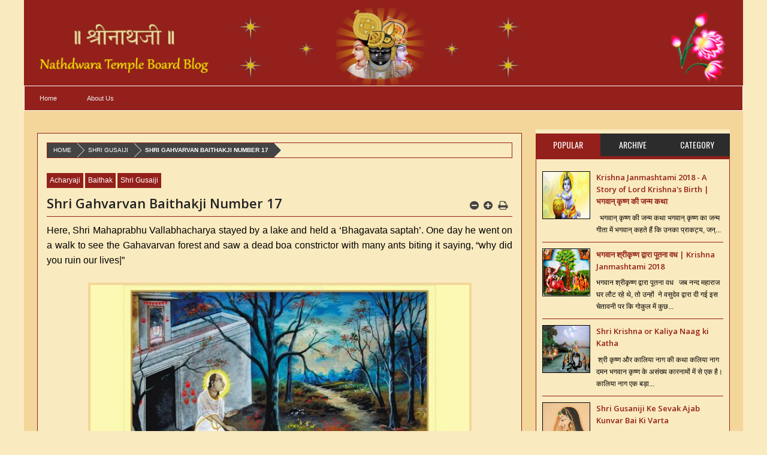

--- FILE ---
content_type: text/html; charset=UTF-8
request_url: https://blog.nathdwaratemple.org/2013/08/shri-sanketvan-baithakji-number-18.html
body_size: 78472
content:
<!DOCTYPE html>
<html class='v2' xmlns='http://www.w3.org/1999/xhtml' xmlns:b='http://www.google.com/2005/gml/b' xmlns:data='http://www.google.com/2005/gml/data' xmlns:expr='http://www.google.com/2005/gml/expr' xmlns:fb='http://www.facebook.com/2008/fbml'>
<head>
<link href='https://www.blogger.com/static/v1/widgets/335934321-css_bundle_v2.css' rel='stylesheet' type='text/css'/>
<meta content='text/html; charset=UTF-8' http-equiv='Content-Type'/>
<meta content='blogger' name='generator'/>
<link href='https://blog.nathdwaratemple.org/favicon.ico' rel='icon' type='image/x-icon'/>
<link href='https://blog.nathdwaratemple.org/2013/08/shri-sanketvan-baithakji-number-18.html' rel='canonical'/>
<link rel="alternate" type="application/atom+xml" title="Vaishnav Varta | Shri Gusainji Varta | Shrinathji Satsang at Nathdwara Temple Blog  - Atom" href="https://blog.nathdwaratemple.org/feeds/posts/default" />
<link rel="alternate" type="application/rss+xml" title="Vaishnav Varta | Shri Gusainji Varta | Shrinathji Satsang at Nathdwara Temple Blog  - RSS" href="https://blog.nathdwaratemple.org/feeds/posts/default?alt=rss" />
<link rel="service.post" type="application/atom+xml" title="Vaishnav Varta | Shri Gusainji Varta | Shrinathji Satsang at Nathdwara Temple Blog  - Atom" href="https://www.blogger.com/feeds/8078773073012099125/posts/default" />

<link rel="alternate" type="application/atom+xml" title="Vaishnav Varta | Shri Gusainji Varta | Shrinathji Satsang at Nathdwara Temple Blog  - Atom" href="https://blog.nathdwaratemple.org/feeds/8106166643009982801/comments/default" />
<!--Can't find substitution for tag [blog.ieCssRetrofitLinks]-->
<link href='https://blogger.googleusercontent.com/img/b/R29vZ2xl/AVvXsEiTxphKq7QdYmmFhKYgOJyVoE5s5yxbheSMBlnN4R6nflem79qrg6qHun3m53DPsFIKrYuJ68OJYH7BicZt9XbNuVUyb9rCafOMUvS7YX9RfiEaGf3x38-uw5XEMu98oOMfaQ4Kf4FgBeY/s1600/Bethakji18.jpg' rel='image_src'/>
<meta content='https://blog.nathdwaratemple.org/2013/08/shri-sanketvan-baithakji-number-18.html' property='og:url'/>
<meta content='Shri Sanketvan Baithakji Number 18' property='og:title'/>
<meta content='An official blog page of Nathdwara Temple Board, Shrinathji. Varied insights on Shrinathji, Nathdwara, Vaishnavs, Baithakji, Pushtimarg etc.' property='og:description'/>
<meta content='https://blogger.googleusercontent.com/img/b/R29vZ2xl/AVvXsEiTxphKq7QdYmmFhKYgOJyVoE5s5yxbheSMBlnN4R6nflem79qrg6qHun3m53DPsFIKrYuJ68OJYH7BicZt9XbNuVUyb9rCafOMUvS7YX9RfiEaGf3x38-uw5XEMu98oOMfaQ4Kf4FgBeY/w1200-h630-p-k-no-nu/Bethakji18.jpg' property='og:image'/>
<meta content='width=device-width, initial-scale=1, maximum-scale=1' name='viewport'/>
<title>Shri Sanketvan Baithakji Number 18 - Vaishnav Varta | Shri Gusainji Varta | Shrinathji Satsang at Nathdwara Temple Blog </title>
<meta content='text/html; charset=UTF-8' http-equiv='Content-Type'/>
<meta content='text/html; charset=UTF-8' http-equiv='Content-Type'/>
<meta content='blogger' name='generator'/>
<link href='https://blog.nathdwaratemple.org/favicon.ico' rel='icon' type='image/x-icon'/>
<link href='https://blog.nathdwaratemple.org/2013/08/shri-sanketvan-baithakji-number-18.html' rel='canonical'/>
<link rel="alternate" type="application/atom+xml" title="Vaishnav Varta | Shri Gusainji Varta | Shrinathji Satsang at Nathdwara Temple Blog  - Atom" href="https://blog.nathdwaratemple.org/feeds/posts/default" />
<link rel="alternate" type="application/rss+xml" title="Vaishnav Varta | Shri Gusainji Varta | Shrinathji Satsang at Nathdwara Temple Blog  - RSS" href="https://blog.nathdwaratemple.org/feeds/posts/default?alt=rss" />
<link rel="service.post" type="application/atom+xml" title="Vaishnav Varta | Shri Gusainji Varta | Shrinathji Satsang at Nathdwara Temple Blog  - Atom" href="https://www.blogger.com/feeds/8078773073012099125/posts/default" />

<link rel="alternate" type="application/atom+xml" title="Vaishnav Varta | Shri Gusainji Varta | Shrinathji Satsang at Nathdwara Temple Blog  - Atom" href="https://blog.nathdwaratemple.org/feeds/8106166643009982801/comments/default" />
<!--Can't find substitution for tag [blog.ieCssRetrofitLinks]-->
<link href='https://blogger.googleusercontent.com/img/b/R29vZ2xl/AVvXsEiTxphKq7QdYmmFhKYgOJyVoE5s5yxbheSMBlnN4R6nflem79qrg6qHun3m53DPsFIKrYuJ68OJYH7BicZt9XbNuVUyb9rCafOMUvS7YX9RfiEaGf3x38-uw5XEMu98oOMfaQ4Kf4FgBeY/s1600/Bethakji18.jpg' rel='image_src'/>
<meta content='https://blog.nathdwaratemple.org/2013/08/shri-sanketvan-baithakji-number-18.html' property='og:url'/>
<meta content='Shri Sanketvan Baithakji Number 18' property='og:title'/>
<meta content='An official blog page of Nathdwara Temple Board, Shrinathji. Varied insights on Shrinathji, Nathdwara, Vaishnavs, Baithakji, Pushtimarg etc.' property='og:description'/>
<meta content='https://blogger.googleusercontent.com/img/b/R29vZ2xl/AVvXsEiTxphKq7QdYmmFhKYgOJyVoE5s5yxbheSMBlnN4R6nflem79qrg6qHun3m53DPsFIKrYuJ68OJYH7BicZt9XbNuVUyb9rCafOMUvS7YX9RfiEaGf3x38-uw5XEMu98oOMfaQ4Kf4FgBeY/w1200-h630-p-k-no-nu/Bethakji18.jpg' property='og:image'/>
<title>Shri Sanketvan Baithakji Number 18 - Vaishnav Varta | Shri Gusainji Varta | Shrinathji Satsang at Nathdwara Temple Blog </title>
<link href="//fonts.googleapis.com/css?family=Roboto%7CUbuntu%7COpen+Sans:400,300,300italic,400italic,600%7COswald:400,300,700" rel="stylesheet" type="text/css">
<link href='//netdna.bootstrapcdn.com/font-awesome/3.2.0/css/font-awesome.min.css' rel='stylesheet'/>
<style type='text/css'>@font-face{font-family:'Oswald';font-style:normal;font-weight:400;font-display:swap;src:url(//fonts.gstatic.com/s/oswald/v57/TK3_WkUHHAIjg75cFRf3bXL8LICs1_FvsUtiYySUhiCXABTV.woff)format('woff');unicode-range:U+0460-052F,U+1C80-1C8A,U+20B4,U+2DE0-2DFF,U+A640-A69F,U+FE2E-FE2F;}@font-face{font-family:'Oswald';font-style:normal;font-weight:400;font-display:swap;src:url(//fonts.gstatic.com/s/oswald/v57/TK3_WkUHHAIjg75cFRf3bXL8LICs1_FvsUJiYySUhiCXABTV.woff)format('woff');unicode-range:U+0301,U+0400-045F,U+0490-0491,U+04B0-04B1,U+2116;}@font-face{font-family:'Oswald';font-style:normal;font-weight:400;font-display:swap;src:url(//fonts.gstatic.com/s/oswald/v57/TK3_WkUHHAIjg75cFRf3bXL8LICs1_FvsUliYySUhiCXABTV.woff)format('woff');unicode-range:U+0102-0103,U+0110-0111,U+0128-0129,U+0168-0169,U+01A0-01A1,U+01AF-01B0,U+0300-0301,U+0303-0304,U+0308-0309,U+0323,U+0329,U+1EA0-1EF9,U+20AB;}@font-face{font-family:'Oswald';font-style:normal;font-weight:400;font-display:swap;src:url(//fonts.gstatic.com/s/oswald/v57/TK3_WkUHHAIjg75cFRf3bXL8LICs1_FvsUhiYySUhiCXABTV.woff)format('woff');unicode-range:U+0100-02BA,U+02BD-02C5,U+02C7-02CC,U+02CE-02D7,U+02DD-02FF,U+0304,U+0308,U+0329,U+1D00-1DBF,U+1E00-1E9F,U+1EF2-1EFF,U+2020,U+20A0-20AB,U+20AD-20C0,U+2113,U+2C60-2C7F,U+A720-A7FF;}@font-face{font-family:'Oswald';font-style:normal;font-weight:400;font-display:swap;src:url(//fonts.gstatic.com/s/oswald/v57/TK3_WkUHHAIjg75cFRf3bXL8LICs1_FvsUZiYySUhiCXAA.woff)format('woff');unicode-range:U+0000-00FF,U+0131,U+0152-0153,U+02BB-02BC,U+02C6,U+02DA,U+02DC,U+0304,U+0308,U+0329,U+2000-206F,U+20AC,U+2122,U+2191,U+2193,U+2212,U+2215,U+FEFF,U+FFFD;}</style>
<style id='page-skin-1' type='text/css'><!--
/*
/*-----------------------------------------------/*
Theme name -
/*----------------------------------------------- */
/* Variable definitions
====================
<Group description="Backgrounds" selector=".body-fauxcolumns-outer">
<Variable name="body.background.color" description="Outer Background" type="color" default="#F9EABF"/>
</Group>
<Variable name="keycolor" description="Main Color" type="color" default="#1a222a"/>
<Variable name="body.background" description="Body Background" type="background"
color="#F9EABF" default="#fff url(https://blogger.googleusercontent.com/img/b/R29vZ2xl/AVvXsEguVoctigCWBw32Z4er_l1wv6XuYJ5DP9JF9-8kc1ZhVBmbLDfYCaVS1no3G-zZ374MVbP3ds0ild5Kv-hAuAP8ZTpIVio4CFV-o3PFpd1BYu1iUq2HleNgYdsFgr-xADxG3tIRZBExRf_H/s1900/bg1.jpg) no-repeat fixed top center"/>
<Group description="Page Text" selector="body">
<Variable name="body.font" description="Font" type="font"
default="normal normal 11px Arial,Tahoma,Helvetica,FreeSans,sans-serif"/>
<Variable name="body.text.color" description="Text Color" type="color" default="#2e2e2e"/>
</Group>
<Group description="Header Title" selector="#header">
<Variable name="header.ti.color" description="Title Color"
type="color" default="#222"/>
<Variable name="header.h.color" description="Title Hover Color"
type="color" default="#555"/>
<Variable name="header.font.style" description="Font" type="font"
default="normal 380% Oswald,Arial,Helvetica,FreeSans,sans-serif,"/>
</Group>
<Group description="Menu 1" selector=".nav">
<Variable name="menu.back.color" description="Bakcground Color"
type="color" default="#93201B"/>
<Variable name="menu.border.color" description="Border Bottom Color"
type="color" default="#ff9900"/>
<Variable name="menu.font" description="Font" type="font"
default="normal normal 14px sans-serif,Tahoma,Helvetica,FreeSans,"/>
<Variable name="menu.h.color" description="Hover"
type="color" default="#666"/>
<Variable name="menu.text.color" description="Text Color"
type="color" default="#fff"/>
</Group>
<Group description="Menu Home" selector="#nav li.mhome">
<Variable name="menu.home.color" description="Bakcground Color"
type="color" default="#ff9900"/>
</Group>
<Group description="Menu 2" selector="#nav2">
<Variable name="menu2.back.color" description="Bakcground Color"
type="color" default="#2e2e2e"/>
<Variable name="menu2.h.color" description="Hover Color"
type="color" default="#ff9900"/>
<Variable name="menu2.text.color" description="Text Color"
type="color" default="#FFFFFF"/>
</Group>
<Group description="Menu 3" selector="#nav3">
<Variable name="menu3.back.color" description="Bakcground Color"
type="color" default="#2e2e2e"/>
<Variable name="menu3.h.color" description="Hover Color"
type="color" default="#DF1010"/>
<Variable name="menu3.font" description="Font" type="font"
default="bold bold 13px oswald,Tahoma,Helvetica,FreeSans,sans-serif,"/>
<Variable name="menu3.text.color" description="Text Color"
type="color" default="#FFFFFF"/>
</Group>
<Group description="Top Menu Border" selector="#menuborder">
<Variable name="outer.b.color" description="Background Color"
type="color" default="#DF1010"/>
</Group>
<Group description="Hide Menu icon" selector=".dropdpost">
<Variable name="menu.hide.color" description="Background Color"
type="color" default="#666"/>
</Group>
<Group description="Tab Menu" selector="#top-tab-widget-menuv2">
<Variable name="menu.tab.color" description="Background Color"
type="color" default="#2c2c2c"/>
<Variable name="menu.tabhv.color" description="Background Hover"
type="color" default="#2C2C2C"/>
<Variable name="menu.tabs.color" description="Select Color"
type="color" default="#93201B"/>
<Variable name="tab.text.color" description="Text Color"
type="color" default="#FFFFFF"/>
</Group>
<Group description="Widgets Border" selector="#widgets">
<Variable name="widgets.b.color" description="Background Color"
type="color" default="#DF1010"/>
</Group>
<Group description="Search Box" selector="#searchform">
<Variable name="search.back.color" description="Background Color"
type="color" default="#93201B"/>
<Variable name="search.backh.color" description="Background Hover Color"
type="color" default="#111"/>
</Group>
<Group description="Flex Slider Color" selector="#flex-slider">
<Variable name="slider.bg.color" description="flex-direction-nav Color" type="color" default="#222"/>
<Variable name="slider.page.color" description="flex-controlpagging Color" type="color" default="#fff"/>
<Variable name="slider.active.color" description="flex-activepagging Color" type="color" default="#93201B"/>
</Group>
<Group description="Comments Box" selector=".comments">
<Variable name="comments.back.color" description="Background Color"
type="color" default="#93201B"/>
<Variable name="comments.text.color" description="Text Color"
type="color" default="#fff"/>
</Group>
<Group description="Back to Top" selector="#scroll">
<Variable name="scroll.back.color" description="Background Color"
type="color" default="#93201B"/>
<Variable name="scroll.backh.color" description="Background Hover Color"
type="color" default="#333"/>
<Variable name="scroll.text.color" description="Icon Color"
type="color" default="#fff"/>
</Group>
<Group description="Email Box" selector=".FollowByEmail .follow-by-email-inner">
<Variable name="email.back.color" description="Background Color"
type="color" default="#222"/>
<Variable name="email.text.color" description="Text Color"
type="color" default="#fff"/>
<Variable name="email.backh.color" description="Background Hover"
type="color" default="#ff9900"/>
</Group>
<Group description="Footer Box" selector="#footer-wrapper">
<Variable name="footer.back.color" description="Background Color"
type="color" default="#222"/>
<Variable name="footer.top.color" description="Border Top Color"
type="color" default="#93201B"/>
<Variable name="footer.bottom.color" description="Border Bottom Color"
type="color" default="#222"/>
<Variable name="footer.font" description="Font" type="font"
default="16px open sans,sans-serif,arial"/>
<Variable name="footer.btext.color" description="Text Color"
type="color" default="#FFFFFF"/>
</Group>
<Group description="News Ticker" selector=".news-ticker">
<Variable name="news.back.color" description="Background Color"
type="color" default="#f3f3f3"/>
<Variable name="news.backn.color" description="Title Background"
type="color" default="#2c2c2c"/>
<Variable name="news.textn.color" description="Title"
type="color" default="#fff"/>
<Variable name="news.text.color" description="Scroll Title"
type="color" default="#ffffff"/>
<Variable name="news.texth.color" description="Scroll Title Hover"
type="color" default="#444"/>
</Group>
<Group description="Footer Widget" selector="#footer-wrapper h2">
<Variable name="footer.b.widget" description="Widget Border Color"
type="color" default="#ff9900"/>
<Variable name="footer.a.widget" description="Widget Border Color 2"
type="color" default="#333"/>
<Variable name="footer.text.color" description="Text Color"
type="color" default="#c9c9c9"/>
</Group>
<Group description="Contact Form" selector=".contact-form-widget">
<Variable name="contact.b.submit" description="Widget Border Color"
type="color" default="#93201B"/>
<Variable name="contact.text.color" description="Text Color"
type="color" default="#c9c9c9"/>
<Variable name="contact.textb.color" description="Button Text Color"
type="color" default="#fff"/>
</Group>
*/
#navbar-iframe,#Navbar1 {
display:none!important
}
header,nav,section,aside,article,footer {
display:block
}
/* Use this with templates/template-twocol.html */
img {
max-width:100%;
height:auto
}
.widget,.section,ul,li,ul li,.widget ul,.widget li,.widget ul li,.widget-content ul,.widget-content li,.widget-content ul li
.widget .widget-content ul,.widget .widget-content li,.widget .widget-content ul li {
padding:0;
margin:0
}
body {
font:normal normal 11px Arial,Tahoma,Helvetica,FreeSans,sans-serif;
color:#2e2e2e;
background:#F9EABF none no-repeat scroll center center
}
* {
-moz-box-sizing:border-box;
-webkit-box-sizing:border-box;
box-sizing:border-box
}
a,ul.randomnya li,ul.randomnya .overlayx,.Label li,#related-postsx .overlayb {
-webkit-transition:all .4s ease-in-out;
-moz-transition:all .4s ease-in-out;
-o-transition:all .4s ease-in-out;
-ms-transition:all .4s ease-in-out;
transition:all .4s ease-in-out
}
a:link {
color:#93201B;
text-decoration:none
}
a:visited {
color:#93201B;
text-decoration:none
}
a img {
border-width:0
}
li{list-style:none}
/* Layout Setting
----------------------------------------------- */
body#layout #header {
float:left;
margin-top:20px;
margin-left:20px;
}
body#layout #header-ads{
float:right;
margin-right:26px;
margin-top:60px;
width:500px;
}
body#layout {
position:relative;
width:960px;
}
body#layout #outer-wrapper {
width:940px;
position:relative;
}
body#layout #footx1 {
width:222px;
float:left;
margin-left:22px;
}
body#layout #footx2, body#layout #footx3, body#layout #footx4 {
width:220px;
float:left;
margin-left:2px;
}
body#layout #news-wrapper{
width:894px;
float:left;
margin-top:-50px;
}
body#layout #carousel {
width:894px;
margin-top:20px;
float:left;
}
body#layout #tagpost-wrapper2 {
width:894px;
margin-top:20px;
float:left;
}
body#layout #slide-widget2, body#layout #flex-slider, body#layout #slide-widget {
width:298px;
float:left;
margin-top:-16px;
}
body#layout #x-slide, body#layout #x-slide2, body#layout #x-slide3 {
width:298px;
float:left;
margin-top:10px;
}
body#layout #tag-wid, body#layout #tag-wid2, body#layout #tag-wid3 {
width:298px;
float:left;
margin-top:10px;
}
body#layout #main-wrapper {
width:460px;
float:left;
margin-top:10px;
}
body#layout #sidebar-wrapper {
margin-top:10px;
float:right;
right:24px;
position:absolute;
width:250px;
}
body#layout #sidebar-wrapper2 {
right:281px;
margin-top:10px;
position:absolute;
}
body#layout #tagpost-wrapper{
width:460px;
float:left;
margin-top:10px;
}
body#layout #sidebar-wrapper3 {
margin-top:10px;
float:right;
right:24px;
position:absolute;
width:250px;
}
body#layout #sidebar-wrapper4 {
right:281px;
margin-top:10px;
position:absolute;
}
body#layout .widget3 {
width:81px;
float:left;
}
body#layout #top-tab .widget2 {
width:114px;
float:left;
}
body#layout #main {
margin-top:-30px;
float:left;
}
/* Header
----------------------------------------------- */
#header-wrapper {
width:100%;
padding:0;
margin:0 auto;
padding:0;
color:#222;
background: url('https://lh3.googleusercontent.com/blogger_img_proxy/AEn0k_vkdMnDwupfTEx2RfKDdsjvFMng7NLG3x3lwZCoQYiTiWbTGh96XqKXynEGFB46H6wnKSU8WfY9h_bGM7WP-U0AvB9_am6NPzhC7VPmifvfYLo5RuqdAhPU-hxFDus=s0-d') repeat-x scroll left top transparent;
background-size: 156px;
position:relative
}
#header {
color:#222222;
margin:10px 0px 0px 0px;
width:100%;
}
#header:hover {
color:#555555
}
#header-title {
display:inline-block;
text-align:left;
margin:0;
width:1200px;
height:140px;
float:left
}
.topnv {
color: #f7ea8b;
float: right;
left: auto;
margin-top: 15px;
position: relative;
right: 131px;
text-align: right;
text-decoration: none;
width: 600px;
}
.democlass{
display: block !important;
}
#header-ads {
width:100%;
height:100%;
max-width:728px;
max-height:90px;
display:inline-block;
float:right;
margin:34px 22px 0 0;
}
#header-ads h2 {
display:none
}
#header-fix {
overflow:hidden;
width: 100%;
}
#header h1,#header p {
margin:0;
padding:0;
line-height:1.2em;
text-transform:uppercase;
font:normal 380% Oswald, Tahoma, Helvetica, FreeSans, sans-serif
}
#header a {
color:#222;
text-decoration:none
}
#header a:hover {
color:#555
}
#header .description {
padding:2px;
text-transform:capitalize;
line-height:1.4em;
color:#444;
font:normal 11px Verdana,Geneva,sans-serif;
}
#header img {
float:left;
margin-right:auto;
margin:0;
width: 1200px;
height: 130px;
}
.description_wrapper {
margin:0 0 15px 15px
}
.title_wrapper p.title {
font-family:open sans,Arial,Verdana,sans-serif;
font-size:200%
}
.title_wrapper {
padding:0;
margin:10px 0 0 15px
}
/* Outer-Wrapper
----------------------------------------------- */
#outer-wrapper {
width:100%;
background:#93201B;
margin:0 auto;
padding:0;
position:relative;
border-top:3px solid #93201B;
}
#content-wrapper {
width:100%;
padding:22px 22px 5px 22px;
background:#F4D69A;
}
#main-wrapper {
width:70%;
float:left;
overflow:hidden;
padding:0px 0px 16px 0px
}
#sidebar-wrapper {
width:28%;
float:right;
margin-left:1.9%;
overflow:hidden;
background:#F9EABF;
}
#sidebar-wrapper2 {
width:18%;
float:right;
margin-left:1.9%;
overflow:hidden;
background:#fff;
}
#sidebar-wrapper3 {
width:28%;
float:right;
margin-left:1.9%;
overflow:hidden;
background:#fff;
}
#sidebar-wrapper4 {
width:18%;
float:right;
margin-left:1.9%;
overflow:hidden;
background:#fff;
}
#sidebar-box {
margin:0
}
#sidebar-box2 {
margin:0
}
#sidebar-wrapper .widget-content,#sidebar-wrapper2 .widget-content,#sidebar-wrapper3 .widget-content,#sidebar-wrapper4 .widget-content {
overflow:hidden;
padding:10px!important;
border-radius:1px;
-moz-border-radius:1px;
-webkit-border-radius:1px;
border: 1px solid #93201B;
border-bottom:4px solid #93201B;
font-size:12px;
color:#000;
list-style:none;
margin:0;
}
/* Sidebar Content
----------------------------------------------- */
#sidebar-wrapper h2,#sidebar-wrapper2 h2,#sidebar-wrapper3 h2,#sidebar-wrapper4 h2 {
font-size:17px;
color:#222;
font-family:Oswald,open sans, sans-serif,arial;
font-weight:400;
/*background-image:url(https://blogger.googleusercontent.com/img/b/R29vZ2xl/AVvXsEjz0Y_K4iDEKKWBzkqZV6s9Ko2vZPbErR43HlghW-yuXRLGHBmg5Sef8gx7peL2V8Os9nI4na2oVqZVF_xp3K9yeAAHPWytnugM-RjEHounAtDJJZ4CSdXt8VFVpZOuOWb15q_GtlAXRcU/w10-h12-no/sidebar-bg.png);*/
background-image:url(https://blogger.googleusercontent.com/img/b/R29vZ2xl/AVvXsEjz0Y_K4iDEKKWBzkqZV6s9Ko2vZPbErR43HlghW-yuXRLGHBmg5Sef8gx7peL2V8Os9nI4na2oVqZVF_xp3K9yeAAHPWytnugM-RjEHounAtDJJZ4CSdXt8VFVpZOuOWb15q_GtlAXRcU/w10-h12-no/sidebar-bg.png);
background-position:0 50%;
background-repeat:repeat-x;
text-transform:uppercase;
margin:0 0 10px 0;
padding:0px;
background: rgb(244, 214, 154);
}
#sidebar-wrapper h2 span,#sidebar-wrapper2 h2 span,#sidebar-wrapper3 h2 span,#sidebar-wrapper4 h2 span {
background:none repeat scroll 0 0 #F4D69A;
color:#222!important;
font-family:Oswald,open sans, sans-serif,arial;
font-weight:400;
padding-right:10px;
}
.sidebar li a,.sidebar2 li a,.sidebar3 li a,.sidebar4 li a {
font-size:12px;
color:#222!important;
font-family:sans-serif;
font-weight:bold;
}
.sidebar li a:hover,.sidebar2 li a:hover,.sidebar3 li a:hover,.sidebar4 li a:hover {
color:#444!important;
}
.sidebar,.sidebar2,.sidebar3,.sidebar4 {
color:#222!important;
line-height:1.5em;
}
.sidebar ul,.sidebar2 ul,.sidebar3 ul,.sidebar4 ul,.footer ul{
list-style:none;
margin:0;
padding:0;
}
.sidebar li,.sidebar2 li,.sidebar3 li,.sidebar4 li {
margin:0;
padding:2px;
padding-bottom:25em;
line-height:1.9em;
}
.sidebar .widget,.sidebar2 .widget,.sidebar3 .widget,.sidebar4 .widget {
padding:0 0 16px 0;
}
.Label {
list-style:none;
margin:0;
padding:10px;
}
#sidebar-wrapper2 .Label li a {
color:#fff;
}
.Label li a:hover {
color:#fff!important;
}
.Label li a:before {
-webkit-transition:all .4s ease-in-out;
-moz-transition:all .4s ease-in-out;
-o-transition:all .4s ease-in-out;
-ms-transition:all .4s ease-in-out;
transition:all .4s ease-in-out
}
.Label li a {
float:left;
height:24px;
line-height:24px;
position:relative;
font-size:12px;
font-weight:bold;
font-family:sans-serif;
margin-bottom:8px!important;
margin-left:20px!important;
background:#93201B;
color:#fff!important;
text-decoration:none;
-moz-border-radius-bottomright:4px;
-webkit-border-bottom-right-radius:4px;
border-bottom-right-radius:4px;
-moz-border-radius-topright:4px;
-webkit-border-top-right-radius:4px;
border-top-right-radius:4px;
padding:0 10px 0 12px !important;
}
.Label li a:before {
content:"";
float:left;
position:absolute;
top:0;
left:-12px;
width:0;
height:0;
border-color:transparent #93201B transparent transparent;
border-style:solid;
border-width:12px 12px 12px 0;
}
.Label li a:after {
content:"";
position:absolute;
top:10px;
left:0;
float:left;
width:4px;
height:4px;
-moz-border-radius:2px;
-webkit-border-radius:2px;
border-radius:2px;
background:#fff;
-moz-box-shadow:-1px -1px 2px #999;
-webkit-box-shadow:-1px -1px 2px #999;
box-shadow:-1px -1px 2px #999;
}
.Label li a:hover {
background:#555;
}
.Label li a:hover:before {
border-color:transparent #555 transparent transparent;
}
#tooltip {
position:absolute;
background:#333;
padding:3px 5px;
color:#fff;
display:none;
z-index:100;
}
#tooltip:after {
content:close-quote;
position:absolute;
width:0;
bottom:-12px;
left:10px;
border-left:6px solid rgba(0,0,0,0);
border-top:6px solid #333;
border-bottom:6px solid rgba(0,0,0,0);
border-right:6px solid rgba(0,0,0,0);
}
#preview {
position:absolute;
background:#222;
padding:10px;
display:none;
color:#fff;
z-index:10;
}
#preview span {
left:10px;
bottom:43%;
font-family:sans-serif;
font-weight:bold;
font-size:14px;
background-color:#e64522;
padding:2px 4px;
position:absolute;
height:50px;
width:auto;
}
/* Headings
----------------------------------------------- */
h1,h2,h3,h4,h5,h6 {
font-weight:normal;
margin:0;
font-family:'Droid Sans',Arial,Verdana,sans-serif
}
/* Posts
----------------------------------------------- */
.date-header {
display:none
}
.post {
padding-bottom:10px
}
.post h1,.post h2 {
padding:6px 0px 6px 0px;
font-size:22px;
font-weight:600;
font-family:open sans,sans-serif,arial;
color:#222;
border-bottom:1px solid #93201B;
overflow:hidden;
text-transform:none;
}
.post h1 a,.post h1 a:visited,.post h1 strong,.post h2 a,.post h2 a:visited,.post h2 strong {
display:block;
text-decoration:none;
color:#000;
}
.post h1 strong,.post h1 a:hover,.post h2 strong,.post h2 a:hover {
color:#000;
}
.post-body {
font-family: "aparajita" , sans-serif !important;
font-size: medium !important;
margin:0;
padding-top:5px;
color:#000;
}
.post-body a {
color:#ff9900
}
.post-body blockquote {
line-height:1.3em;
margin:15px;
padding-left:10px;
padding-top:10px;
border-left:2px solid #ff9900;
font-style:italic;
color:#ff9900
}
.post-footer {
margin:.75em 0;
color:#999999;
line-height:1.4em;
display:none;
}
.readmorepbt {
float: right;
color: #7B7A79;
}
.readmorepbt a {
color: #fff;
padding: 7px 10px;
float: left;
}
.readmorepbt a:hover {
background: #222;
color: #fff;
}
/*-[Comments]--------------*/
.post_meta_custompbt {
float: right;
display: block;
clear: both;
position: relative;
}
.post_meta_custompbt .comment_contpbt {
margin-right: 15px;
display: block;
float: left;
margin-top: 7px;
}
.post_meta_custompbt .readmorepbt {
right: 0;
overflow: hidden;
float: right;
margin-right: -10px;
}
.comment_contpbt span {
position: relative;
color: #fff;
padding: 10px;
width: 100%;
}
.comment_contpbt span:hover {
background: #222222;
border-color: #222;
}
comment_contpbt a:hover .comment_contpbt span, .comment_contpbt span:hover:after { border-right-color: #222 !important }
.comment_contpbt span:after {
right: 100%;
border: solid transparent;
content: " ";
height: 0;
width: 0;
position: absolute;
pointer-events: none;
}
.comment_contpbt span,.readmorepbt a{
background-color:#93201B;
}
.comment_contpbt span:after {
border-color: rgba(140, 195, 0, 0);
border-width: 10px;
top: 50%;
margin-top: -10px;
border-right-color: #93201B;
}
.top {}
.toplinkpbt { color: #333!important }
#post_thumb {
display:block;
float:left;
max-width:200px;
max-height:150px;
width:100%;
height:100%;
margin:4px 15px 0 0;
background-color:#ffffff
}
#post_thumb img {
display:block;
float:left;
width:200px;
height:150px;
box-shadow:none;
-moz-box-shadow:none;
-webkit-box-shadow:none;
border: 1px solid #000000;
}
.post-body img {
background-color:#F4D69A;
border:0px solid #E0E0E0;
padding:4px
}
.comment-link {
margin-left:.6em
}
.post blockquote {
margin:1em 20px
}
.post blockquote p {
margin:.75em 0
}
/* Comments
----------------------------------------------- */
.comments {
background:none repeat scroll 0 0 #FFFFFF;
clear:both;
margin:18px 0 0 0;
padding:10px;
width:100%;
font-size:11px
}
#comments-tabfix{
margin:-18px 0 0 0;
}
#comments {
overflow:hidden
}
#comments h4 {
display:inline;
padding:10px;
line-height:40px;
font-size:14px;
color:#ffffff
}
#comments h4,.comments .comment-header,.comments .comment-thread.inline-thread .comment {
position:relative
}
#comments h4,.comments .continue a {
background-color:#93201B;
font-weight:normal;
color:#ffffff
}
.comments .user a,.comments .continue a {
font-size:12px;
color:#333
}
.comments .continue a {
font-size:12px;
color:#ffffff
}
#comments h4:after {
content:"";
position:absolute;
bottom:-10px;
left:10px;
border-top:10px solid #93201B;
border-right:20px solid transparent;
width:0;
height:0;
line-height:0
}
.comments .avatar-image-container {
width:42px;
max-height:42px;
height:42px;
padding:2px;
border:1px solid #ccc
}
.comments .avatar-image-container img {
max-width:42px;
width:100%
}
.comments .inline-thread .avatar-image-container {
width:36px;
height:36px
}
.comments .comment-block {
margin-left:53px;
padding:5px 10px;
border:1px solid #ccc;
-webkit-border-radius:3px;
-moz-border-radius:3px;
-o-border-radius:3px;
border-radius:3px
}
.comments .inline-thread .comment-block {
margin-left:48px;
border:1px solid #ccc
}
.comments .comment-block::before,.comments .comment-block::after {
content:"";
width:0;
height:0;
border-width:10px 8px;
border-style:solid;
border-color:transparent #ccc transparent transparent;
position:absolute;
top:8px;
right:100%
}
.comments .comment-block::after {
border-color:transparent #F9EABF transparent transparent;
right:auto;
left:-15px
}
.comments .comments-content .comment-header {
border-bottom:1px solid #ccc;
padding-bottom:3px;
margin:-1px -3px 10px
}
.comments .comments-content .comment {
padding:0
}
.comments .comments-content .icon.blog-author {
position:absolute;
right:10px;
top:-4px;
width:65px;
height:20px;
background-color:#666;
-webkit-border-radius:0 0 3px 3px;
-moz-border-radius:0 0 3px 3px;
-o-border-radius:0 0 3px 3px;
border-radius:0 0 3px 3px
}
.comments .comments-content .icon.blog-author::after {
content:"Admin";
position:absolute;
color:#fff;
top:2px;
left:12px
}
#comments-block {
margin:1em 0 1.5em;
line-height:1.6em
}
.comment-form {
max-width:100%
}
#comments-block .comment-author {
margin:.5em 0
}
#comments-block .comment-body {
margin:.25em 0 0
}
#comments-block .comment-footer {
margin:-.25em 0 2em;
line-height:1.4em;
text-transform:uppercase;
letter-spacing:.1em
}
#comments-block .comment-body p {
margin:0 0 .75em
}
.deleted-comment {
font-style:italic;
color:gray
}
#blog-pager-newer-link {
float:left
}
#blog-pager-older-link {
float:right
}
#blog-pager {
text-align:center
}
.feed-links {
display:none
}
/* Profile
----------------------------------------------- */
.profile-img {
float:left;
margin:0 5px 5px 0;
margin-left:0;
padding:4px;
border:1px solid #cccccc
}
.profile-data {
margin:0;
color:#999999;
line-height:1.6em
}
.profile-datablock {
margin:.5em 0
}
.profile-textblock {
margin:.5em 0;
line-height:1.6em
}
.profile-link {
letter-spacing:.1em
}
/* Footer
----------------------------------------------- */
#footer-wrapper {
width:100%;
text-align:left;
overflow:hidden;
background-color:#222222;
border-top:5px solid #93201B;
margin:0
}
#footer-widgetfix .footer-widget {
width:22.7%;
float:left;
margin-left:20px;
}
#footer-widgetfix {
width:100%;
overflow:hidden;
margin:30px auto
}
#footer-wrapper .widget {
color:#999999
}
#footer-wrapper h2 {
background-image:url(https://blogger.googleusercontent.com/img/b/R29vZ2xl/AVvXsEjgr5dsiIEE6CuZb-Qj465pnwOVaIgakWBy3n1jNVX4gsSzndvWM5pq1n0EPGTWYciKU8MVExUn70TAR0SPRchoLG22hMRZaKJ_X6_WJ5rdueqZWOGF_AgWxhVFXB1jFIbDZkRMRYxhsws/w10-h12-no/footer-bg.png);
background-position:0 50%;
background-repeat:repeat-x;
text-transform:uppercase;
margin:0px 0px 0px 0px;
font:normal normal 16px open sans,sans-serif,arial;
color:#fff;
text-transform:uppercase
}
#footer-wrapper h2 span {
background:none repeat scroll 0 0 #222;
color:#fff;
font:normal normal 16px open sans,sans-serif,arial;
font-weight:600;
padding-right:10px;
}
#footer-wrapper .widget-content {
text-align:left;
font-family:arial,Helvetica;
margin:20px 0 15px;
color:#c9c9c9
}
#footer-wrapper .widget-content li {
margin-left:-14px;
color:#ddd
}
#footer-wrapper .widget-content li {
margin-left:-14px;
color:#ddd
}
#footer-wrapper .widget li {
margin: 0px 0 0 0;
padding: 0px 0 0 0px;
border-bottom: 1px solid #2c2c2c;
display: block;
}
.footer li a {
padding-top:0px;
padding-right:0;
line-height:2em;
font-size:13px;
font-weight:normal;
font-family:Arial,Helvetica;
color:#c9c9c9;
margin:0
}
.footer li a:hover {
color:#fff
}
.footer .Label li {
position:relative;
left:12px;
background:#DF1010;
cursor:pointer;
-webkit-transition-timing-function:ease;
-webkit-transition-duration:.4s;
-webkit-transition-property:background,border-color;
margin:0 17px 3px 20px;
padding:1px 8px
}
.footer .Label li a {
color:#fff
}
.footer .Label li:hover {
background:#FF1800
}
#footerfix {
overflow:hidden;
background:#93201B;
border-top:0 solid black;
padding:10px
}
#credit {
color:#fff;
width:98%;
font-size:12px;
font-family:sans-serif,Helvetica;
margin:0 auto;
font-weight:bold
}
#credit a {
color:#fbfbfb;
text-decoration:none
}
#credit a:hover {
color:#ff9900;
text-decoration:none
}
.credit-left {
float:left;
text-align:left
}
.credit-right {
float:right;
margin:0px 0 0
}
.footer-bottom {
min-height:40px;
border-bottom:1px solid #222222
}
#footx1,#footx2,#footx3,#footx4 {
margin:0 .2%
}
.footer .PopularPosts .item-title {
font-weight:bold;
padding-bottom:.2em;
text-shadow:0 1px 0 #000
}
/* Other
----------------------------------------------- */
.postmeta-primary .date:before {
font-family:FontAwesome;
text-decoration:inherit;
font-weight:normal;
color:#777;
font-size:14px;
padding-right:.4em;
top:0;
left:10px;
}
.postmeta-fix {
margin-left:-6px
}
.postmeta-primary span {
color:#000;
background-position:left center;
background-repeat:no-repeat;
padding:0
}
.postmeta-primary {
font-family:roboto,sans-serif;
font-weight:400;
color:#777;
font-size:12px;
padding-top:5px;
}
.meta_date {
margin:0 0 0 -1px;
font-family:roboto,sans-serif;
font-weight:400;
color:#444;
}
.meta_comments a {
margin:0 0 0 -9px;
font-family:roboto,sans-serif;
font-weight:400;
color:#777;
}
.main .Blog {
border-bottom-width:0
}
#ArchiveList li a{
font-family:sans-serif;
font-weight:bold;
font-size:12px;
}
/* Widgets
----------------------------------------------- */
#news-wrapper {
width:100%;
float:left;
margin:0px 0px 22px 0px!important;
float:left;
overflow:hidden
}
#slider-wrapper {
width:100%;
float:left;
margin:10px 0 -32px 1px!important
}
#tagpost-wrapper {
width:50.2%;
float:left;
font-family:open sans,Helvetica,san-serif;
font-weight:600;
font-size:12px;
overflow:hidden;
}
#tagpost-wrapper2,#tagpost-wrapper3,#tagpost-wrapper4 {
width:100%;
float:left;
font-family:Oswald,open sans, sans-serif,arial;
font-weight:400;
font-size:12px;
overflow:hidden;
}
#tagpost-wrapper h2,#tagpost-wrapper2 h2,#tagpost-wrapper3 h2,#tagpost-wrapper4 h2 {
font-size:17px;
color:#222;
font-family:Oswald,open sans, sans-serif,arial;
font-weight:400;
background-image:url(https://blogger.googleusercontent.com/img/b/R29vZ2xl/AVvXsEjz0Y_K4iDEKKWBzkqZV6s9Ko2vZPbErR43HlghW-yuXRLGHBmg5Sef8gx7peL2V8Os9nI4na2oVqZVF_xp3K9yeAAHPWytnugM-RjEHounAtDJJZ4CSdXt8VFVpZOuOWb15q_GtlAXRcU/w10-h12-no/sidebar-bg.png);
background-position:0 50%;
background-repeat:repeat-x;
text-transform:uppercase;
margin:0px 0px 10px 0px;
padding:0;
}
#tagpost-wrapper h2 span,#tagpost-wrapper2 h2 span,#tagpost-wrapper3 h2 span,#tagpost-wrapper4 h2 span {
background:none repeat scroll 0 0 #FFFFFF;
color:#222;
font-family:Oswald,open sans, sans-serif,arial;
font-weight:400;
padding-right:5px;
}
#tagpost-wrapper h2 a,#tagpost-wrapper2 h2 a,#tagpost-wrapper3 h2 a,#tagpost-wrapper4 h2 a {
color:#222;
}
#tagpost-wrapper2 .widget {
overflow:hidden;
padding:0px 0px 16px 0px;
}
#tagpost-wrapper .widget,#tagpost-wrapper3 .widget,#tagpost-wrapper4 .widget {
overflow:hidden;
padding:0px 0px 16px 0px;
}
#tagpost-wrapper li a,.#tagpost-wrapper2 li a,.#tagpost-wrapper3 li a,.#tagpost-wrapper4 li a {
font-size:12px;
color:#222!important;
font-family:sans-serif;
font-weight:bold;
}
#tagpost-wrapper li a:hover,#tagpost-wrapper2 li a:hover,#tagpost-wrapper3 li a:hover,#tagpost-wrapper4 li a:hover {
color:#444!important;
}
#tagpost-wrapper,#tagpost-wrapper2,#tagpost-wrapper3,#tagpost-wrapper4 {
color:#222!important;
line-height:1.5em;
}
#tagpost-wrapper ul,#tagpost-wrapper2 ul,#tagpost-wrapper3 ul,#tagpost-wrapper4 ul {
list-style:none;
margin:0;
padding:0;
}
#tagpost-wrapper .widget-content,#tagpost-wrapper2 .widget-content,#tagpost-wrapper3 .widget-content {
overflow:hidden;
padding:10px!important;
border-radius:1px;
-moz-border-radius:1px;
-webkit-border-radius:1px;
border: 1px solid #FB9611;
border-bottom:4px solid #FB9611;
font-size:12px;
color:#555;
list-style:none;
margin:0;
}
#switch-left {
width:100%;
background-image:url(https://blogger.googleusercontent.com/img/b/R29vZ2xl/AVvXsEjz0Y_K4iDEKKWBzkqZV6s9Ko2vZPbErR43HlghW-yuXRLGHBmg5Sef8gx7peL2V8Os9nI4na2oVqZVF_xp3K9yeAAHPWytnugM-RjEHounAtDJJZ4CSdXt8VFVpZOuOWb15q_GtlAXRcU/w10-h12-no/sidebar-bg.png);
background-position:0 50%;
background-repeat:repeat-x;
font-size:17px;
font-family:Oswald,open sans, sans-serif,arial;
font-weight:400;
color:#222;
overflow:hidden;
margin:0px 0 10px 0!important;
text-transform:uppercase
}
#switch-left span {
background:none repeat scroll 0 0 #F4D69A;
color:#222;
font-family:Oswald,open sans, sans-serif,arial;
font-weight:400;
padding-right:10px
}
#relatedposts h4 {
font-size:17px;
color:#222;
font-family:Oswald,open sans, sans-serif,arial;
font-weight:400;
background-image:url(https://blogger.googleusercontent.com/img/b/R29vZ2xl/AVvXsEjz0Y_K4iDEKKWBzkqZV6s9Ko2vZPbErR43HlghW-yuXRLGHBmg5Sef8gx7peL2V8Os9nI4na2oVqZVF_xp3K9yeAAHPWytnugM-RjEHounAtDJJZ4CSdXt8VFVpZOuOWb15q_GtlAXRcU/w10-h12-no/sidebar-bg.png);
background-position:0 50%;
background-repeat:repeat-x;
margin:0 0 5px;
padding:0px 0;
text-transform:uppercase;
}
#relatedposts h4 span {
background:none repeat scroll 0 0 #F4D69A;
color:#222;
font-family:Oswald,open sans, sans-serif,arial;
font-weight:400;
padding-right:10px
}
#search-box {
background:#ffffff;
border-radius:1px;
border: 1px solid #FB9611;
-moz-border-radius:3px;
-webkit-border-radius:3px;
border-radius:3px;
padding:10px!important;
margin:0;
position:relative;
overflow:hidden
}
#tag-widget2 h2 {
font-size:17px;
color:#222;
font-family:Oswald,open sans, sans-serif,arial;
font-weight:400;
background-image:url(https://blogger.googleusercontent.com/img/b/R29vZ2xl/AVvXsEjz0Y_K4iDEKKWBzkqZV6s9Ko2vZPbErR43HlghW-yuXRLGHBmg5Sef8gx7peL2V8Os9nI4na2oVqZVF_xp3K9yeAAHPWytnugM-RjEHounAtDJJZ4CSdXt8VFVpZOuOWb15q_GtlAXRcU/w10-h12-no/sidebar-bg.png);
background-position:0 50%;
background-repeat:repeat-x;
text-transform:uppercase;
margin:0 0 10px 0;
padding:0px;
}
#tag-widget2 h2 span {
background:none repeat scroll 0 0 #FFFFFF;
color:#222;
font-family:Oswald,open sans, sans-serif,arial;
font-weight:400;
padding-right:5px
}
#tag-widget3 h2 {
font-size:17px;
color:#222;
font-family:Oswald,open sans, sans-serif,arial;
font-weight:400;
background-image:url(https://blogger.googleusercontent.com/img/b/R29vZ2xl/AVvXsEjz0Y_K4iDEKKWBzkqZV6s9Ko2vZPbErR43HlghW-yuXRLGHBmg5Sef8gx7peL2V8Os9nI4na2oVqZVF_xp3K9yeAAHPWytnugM-RjEHounAtDJJZ4CSdXt8VFVpZOuOWb15q_GtlAXRcU/w10-h12-no/sidebar-bg.png);
background-position:0 50%;
background-repeat:repeat-x;
text-transform:uppercase;
margin:0 0 10px 0;
padding:0px;
}
#tag-widget3 h2 span {
background:none repeat scroll 0 0 #FFFFFF;
color:#222;
font-family:Oswald,open sans, sans-serif,arial;
font-weight:400;
padding-right:5px
}
#tag-widget8 h2 {
font-size:17px;
color:#222;
font-family:Oswald,open sans, sans-serif,arial;
font-weight:400;
background-image:url(https://blogger.googleusercontent.com/img/b/R29vZ2xl/AVvXsEjz0Y_K4iDEKKWBzkqZV6s9Ko2vZPbErR43HlghW-yuXRLGHBmg5Sef8gx7peL2V8Os9nI4na2oVqZVF_xp3K9yeAAHPWytnugM-RjEHounAtDJJZ4CSdXt8VFVpZOuOWb15q_GtlAXRcU/w10-h12-no/sidebar-bg.png);
background-position:0 50%;
background-repeat:repeat-x;
text-transform:uppercase;
margin:0 0 10px 0;
padding:0px;
}
#tag-widget8 h2 span {
background:none repeat scroll 0 0 #FFFFFF;
color:#222;
font-family:Oswald,open sans, sans-serif,arial;
font-weight:400;
padding-right:5px
}
#tag-widget2 .widget-content,#tag-widget3 .widget-content,#tag-widget8 .widget-content {
position:relative;
overflow:hidden;
padding:10px!important;
background:#ffffff;
border-radius:1px;
-moz-border-radius:1px;
-webkit-border-radius:1px;
border: 1px solid #FB9611;
border-bottom:4px solid #FB9611;
margin:0
}
#tag-widget7 .widget-content {
position:relative;
overflow:hidden;
padding:0px 10px 10px 10px!important;
background:#ffffff;
border-radius:1px;
-moz-border-radius:1px;
-webkit-border-radius:1px;
border: 1px solid #FB9611;
border-bottom:4px solid #FB9611;
margin:0
}
#tag-widget1 h2 {
font-size:17px;
color:#222;
font-family:Oswald,open sans, sans-serif,arial;
font-weight:400;
background-image:url(https://blogger.googleusercontent.com/img/b/R29vZ2xl/AVvXsEjz0Y_K4iDEKKWBzkqZV6s9Ko2vZPbErR43HlghW-yuXRLGHBmg5Sef8gx7peL2V8Os9nI4na2oVqZVF_xp3K9yeAAHPWytnugM-RjEHounAtDJJZ4CSdXt8VFVpZOuOWb15q_GtlAXRcU/w10-h12-no/sidebar-bg.png);
background-position:0 50%;
background-repeat:repeat-x;
text-transform:uppercase;
margin:0 0 10px 0;
padding:0px;
}
#tag-widget1 h2 span {
background:none repeat scroll 0 0 #FFFFFF;
color:#222;
font-family:Oswald,open sans, sans-serif,arial;
font-weight:400;
padding-right:5px
}
#tag-widget1 .widget-content{
position:relative;
overflow:hidden;
padding:0px 10px 10px 10px!important;
margin:-5px 0px 0px 0px!important;
background:#ffffff;
border-radius:1px;
-moz-border-radius:1px;
-webkit-border-radius:1px;
border: 1px solid #FB9611;
border-bottom:4px solid #FB9611;
margin:0
}
#tag-widget4 .widget-content{
position:relative;
overflow:hidden;
padding:10px 0px 0px 10px!important;
background:#ffffff;
border-radius:1px;
-moz-border-radius:1px;
-webkit-border-radius:1px;
border: 1px solid #FB9611;
border-bottom:4px solid #FB9611;
margin:0
}
#tag-widget5 h2 {
font-size:17px;
color:#222;
font-family:Oswald,open sans, sans-serif,arial;
font-weight:400;
background-image:url(https://blogger.googleusercontent.com/img/b/R29vZ2xl/AVvXsEjz0Y_K4iDEKKWBzkqZV6s9Ko2vZPbErR43HlghW-yuXRLGHBmg5Sef8gx7peL2V8Os9nI4na2oVqZVF_xp3K9yeAAHPWytnugM-RjEHounAtDJJZ4CSdXt8VFVpZOuOWb15q_GtlAXRcU/w10-h12-no/sidebar-bg.png);
background-position:0 50%;
background-repeat:repeat-x;
text-transform:uppercase;
margin:0 0 10px 0;
padding:0px;
}
#tag-widget5 h2 span {
background:none repeat scroll 0 0 #FFFFFF;
color:#222;
font-family:Oswald,open sans, sans-serif,arial;
font-weight:400;
padding-right:5px
}
#tag-widget5 .widget-content{
position:relative;
overflow:hidden;
padding:0px 10px 0px 10px!important;
margin:-5px 0px 0px 0px!important;
background:#ffffff;
border-radius:1px;
-moz-border-radius:1px;
-webkit-border-radius:1px;
border: 1px solid #FB9611;
border-bottom:4px solid #FB9611;
margin:0
}
#tag-widget6 h2 {
font-size:17px;
color:#222;
font-family:Oswald,open sans, sans-serif,arial;
font-weight:400;
background-image:url(https://blogger.googleusercontent.com/img/b/R29vZ2xl/AVvXsEjz0Y_K4iDEKKWBzkqZV6s9Ko2vZPbErR43HlghW-yuXRLGHBmg5Sef8gx7peL2V8Os9nI4na2oVqZVF_xp3K9yeAAHPWytnugM-RjEHounAtDJJZ4CSdXt8VFVpZOuOWb15q_GtlAXRcU/w10-h12-no/sidebar-bg.png);
background-position:0 50%;
background-repeat:repeat-x;
text-transform:uppercase;
margin:0 0 10px 0;
padding:0px;
}
#tag-widget6 h2 span {
background:none repeat scroll 0 0 #FFFFFF;
color:#222;
font-family:Oswald,open sans, sans-serif,arial;
font-weight:400;
padding-right:5px
}
#tag-widget6 .widget-content{
position:relative;
overflow:hidden;
padding:0px 10px 0px 10px!important;
margin:-5px 0px 0px 0px!important;
background:#ffffff;
border-radius:1px;
-moz-border-radius:1px;
-webkit-border-radius:1px;
border: 1px solid #FB9611;
border-bottom:4px solid #FB9611;
margin:0
}
.tag-widget9 .widget-content {
width:100%;
height:256px;
position:relative;
overflow:hidden;
padding:10px!important;
background:#ffffff;
border-radius:1px;
-moz-border-radius:1px;
-webkit-border-radius:1px;
border: 1px solid #FB9611;
border-bottom:4px solid #FB9611;
margin:0
}
.tag-widget10 h2 {
font-size:17px;
color:#222;
font-family:Oswald,open sans, sans-serif,arial;
font-weight:400;
background-image:url(https://blogger.googleusercontent.com/img/b/R29vZ2xl/AVvXsEjz0Y_K4iDEKKWBzkqZV6s9Ko2vZPbErR43HlghW-yuXRLGHBmg5Sef8gx7peL2V8Os9nI4na2oVqZVF_xp3K9yeAAHPWytnugM-RjEHounAtDJJZ4CSdXt8VFVpZOuOWb15q_GtlAXRcU/w10-h12-no/sidebar-bg.png);
background-position:0 50%;
background-repeat:repeat-x;
text-transform:uppercase;
margin:0 0 10px 0;
padding:0px;
}
.tag-widget10 h2 span {
background:none repeat scroll 0 0 #FFFFFF;
color:#222;
font-family:Oswald,open sans, sans-serif,arial;
font-weight:400;
padding-right:5px
}
.tag-widget10 .widget-content {
width:100%;
height:256px;
position:relative;
overflow:hidden;
padding:10px!important;
background:#ffffff;
border-radius:1px;
-moz-border-radius:1px;
-webkit-border-radius:1px;
border: 1px solid #FB9611;
border-bottom:4px solid #FB9611;
margin:0
}
#tag-widget11 .widget-content{
position:relative;
overflow:hidden;
padding:0px 10px 10px 10px!important;
background:#222;
border-radius:1px;
-moz-border-radius:1px;
-webkit-border-radius:1px;
border:1px solid #222;
border-bottom:4px solid #FB9611;
}
#tag-widget12 .widget-content{
position:relative;
overflow:hidden;
padding:0px 10px 10px 10px!important;
background:#222;
border-radius:1px;
-moz-border-radius:1px;
-webkit-border-radius:1px;
border:1px solid #222;
border-bottom:4px solid #FB9611;
}
#tag-widget12 h2 span {
padding-right:6px;
}
#tag-widget11 .widget, #tag-widget12 .widget {
padding:0 0 16px 0;
}
#tag-widget13 .widget-content{
position:relative;
overflow:hidden;
padding:0px 10px 10px 10px!important;
background:#ffffff;
border-radius:1px;
-moz-border-radius:1px;
-webkit-border-radius:1px;
border:1px solid #FB9611;
border-bottom:4px solid #FB9611;
margin:0
}
#x-slide {
width:32.1%;
float:left;
}
#x-slide2,#x-slide3 {
margin-left:1.8%;
width:32.1%;
float:left;
}
#tag-wid {
width:32.1%;
float:left;
}
#tag-wid2,#tag-wid3 {
margin-left:1.8%;
width:32.1%;
float:left;
}
#x-slide .widget-content,#x-slide2 .widget-content,#x-slide3 .widget-content{
position:relative;
overflow:hidden;
padding:0px 10px 10px 10px!important;
background:#ffffff;
border-radius:1px;
-moz-border-radius:1px;
-webkit-border-radius:1px;
border: 1px solid #FB9611;
border-bottom:4px solid #FB9611;
margin:0;
}
#tag-wid .widget-content,#tag-wid2 .widget-content,#tag-wid3 .widget-content {
position:relative;
overflow:hidden;
padding:0px 10px 10px 10px!important;
background:#ffffff;
border-radius:1px;
-moz-border-radius:1px;
-webkit-border-radius:1px;
border: 1px solid #FB9611;
border-bottom:4px solid #FB9611;
margin:0;
}
/*Comment tag
----------------------------------------------- */
.blogger .fbook {
position:relative
}
.blogger:before,.fbook:before {
font-family:FontAwesome;
font-style:normal;
font-weight:normal;
text-decoration:inherit;
color:#fff;
font-size:22px;
padding-right:.5em;
top:0;
left:5px
}
.blogger:before {
content:"\f086"
}
.fbook:before {
content:"\f09a"
}
#post_thumb img {
-webkit-transition:all .4s ease-in-out;
-moz-transition:all .4s ease-in-out;
-o-transition:all .4s ease-in-out;
-ms-transition:all .4s ease-in-out;
transition:all .4s ease-in-out;
}
#post_thumb:hover img{
opacity:.8;
-webkit-transform:scale(1.1) rotate(-2deg);
-moz-transform:scale(1.1) rotate(-2deg);
-ms-transform:scale(1.1) rotate(-2deg);
transform:scale(1.1) rotate(-2deg);
}
#select21 {
padding:4px;
margin-left:7px;
font-size:13px;
height:25px;
border:1px solid #ccc;
position:absolute;
top:6px;
left:5%;
width:70%;
background:#252525;
color:#FFF;
outline:none;
border:1px solid #000;
cursor:pointer
}
#selectnav2 {
padding:8px;
margin-left:7px;
font-size:13px;
height:34px;
border:1px solid #ccc;
position:absolute;
bottom:8px;
left:5%;
width:70%;
background:#252525;
color:#FFF;
outline:none;
border:1px solid #000;
cursor:pointer
}
.selectnav {
display:none
}
/* Post by box
----------------------------------------------- */
.post_byfix p {
margin:0;
padding:0 5px;
line-height:25px!important;
font:12px "Open Sans", Arial;
text-align:left;
color:#333;
}
.post_byfix p a {
text-decoration:none;
color:#ff9900;
}
.post_byfix {
float:left;
width:100%;
height:100%;
background: #fff;
margin: -10px 0 20px 0;
padding: 12px;
border: 3px solid #ff9900;
overflow: hidden;
}
.post_byimz {
display:block;
float:left;
padding-right:10px!important;
margin-top:1px!important;
overflow:hidden
}
.author-name {
color:#111;
font-family:Oswald,open sans, sans-serif,arial;
font-weight:400;
font-size:18px;
text-transform:uppercase;
}
.post_byimz img {
width:100%;
height:100%;
max-width:120px;
max-height:120px;
background: #FFFFFF;
float: left;
margin: 0 10px 0 0;
padding: 5px;
border: 3px solid #eaeaea;
border-radius: 100%;
}
.post_by {
width:100%;
float:right;
color:#423119;
width:100%;
font-family:arial,Helvetica,san-serif;
font-weight:normal;
font-size:12px
}
.post_by ul {
margin:0;
padding:0
}
.post_by li {
list-style:none;
padding:3px 10px!important
}
#tag-widget1{
margin-top:-16px;
width:100%;
float:left;
font-family:open sans,Helvetica,san-serif;
font-weight:600;
font-size:18px;
}
#tag-widget1 h2 a{
color:#222;
}
#tag-widget2{
width:48.5%;
float:left;
margin-top:-6px;
font-family:open sans,Helvetica,san-serif;
font-weight:600;
font-size:12px;}
#tag-widget2 h2 a{
color:#222;
}
#tag-widget3{
width:48.5%;
float:left;
margin-top:-6px;
margin-left:3%;
font-family:open sans,Helvetica,san-serif;
font-weight:600;
font-size:12px;}
#tag-widget3 h2 a{
color:#222;
}
#tag-widget5{
width:100%;
float:left;
font-family:open sans,Helvetica,san-serif;
font-weight:normal;
font-size:12px;}
#tag-widget5 h2 a{
color:#222;
}
#tag-widget6{
width:100%;
float:left;
font-family:open sans,Helvetica,san-serif;
font-weight:600;
font-size:12px;}
#tag-widget6 h2 a{
color:#222;
}
#tag-widget8{
width:100%;
margin-top:10px;
float:left;
font-family:open sans,Helvetica,san-serif;
font-weight:600;
font-size:12px;}
#tag-widget8 h2 a{
color:#222;
}
.tag-widget9{
height:300px;
width:100%;
float:left;
}
.tag-widget10{
height:300px;
width:100%;
float:left;
margin-top:6px;
margin-bottom:10px;
font-family:open sans,Helvetica,san-serif;
font-weight:600;
font-size:12px;
}
.tag-widget10 h2 a{
color:#222;
}
/* comment Tabbed-menu
----------------------------------------------- */
#com-tab {
width:100%;
float:left;
padding-top:18px!important;
}
#com-tab-menu {
width:100%;
float:left;
}
.com-tab-menu li.selected {
background-color:#93201B;
text-decoration:none
}
.com-tab-menu li:hover{
color:#fff;
background:#2C2C2C;
-webkit-transition:all .4s ease-in-out;
-moz-transition:all .4s ease-in-out;
-o-transition:all .4s ease-in-out;
-ms-transition:all .4s ease-in-out;
transition:all .4s ease-in-out
}
.com-tab-menu li {
background:#2c2c2c;
font-family:sans-serif;
font-weight:normal;
font-size:16px;
color:#ffffff;
cursor:pointer;
float:left;
height:38px;
line-height:38px;
text-align:center;
width:50%;
padding:0;
list-style:none;
-webkit-transition:all .4s ease-in-out;
-moz-transition:all .4s ease-in-out;
-o-transition:all .4s ease-in-out;
-ms-transition:all .4s ease-in-out;
transition:all .4s ease-in-out
}
.com-tab-menu ul {
margin:0;
padding:0
}
.com-tab-menu {
overflow:hidden
}
/* comment2 Tabbed-menu
----------------------------------------------- */
#com-tab2 {
width:100%;
float:left;
padding-top:18px!important;
}
.comments #com-tab2 {padding-bottom:18px!important;}
#com-tab2-menu {
width:100%;
float:left;
}
.com-tab2-menu li.selected {
background-color:#93201B;
text-decoration:none
}
.com-tab2-menu li:hover{
color:#fff;
background:#2C2C2C;
-webkit-transition:all .4s ease-in-out;
-moz-transition:all .4s ease-in-out;
-o-transition:all .4s ease-in-out;
-ms-transition:all .4s ease-in-out;
transition:all .4s ease-in-out
}
.com-tab2-menu li {
background:#2c2c2c;
font-family:sans-serif;
font-weight:normal;
font-size:16px;
color:#ffffff;
cursor:pointer;
float:left;
height:38px;
line-height:38px;
text-align:center;
width:50%;
padding:0;
list-style:none;
-webkit-transition:all .4s ease-in-out;
-moz-transition:all .4s ease-in-out;
-o-transition:all .4s ease-in-out;
-ms-transition:all .4s ease-in-out;
transition:all .4s ease-in-out
}
.com-tab2-menu ul {
margin:0;
padding:0
}
.com-tab2-menu {
overflow:hidden
}
/* Tabbed-menu
----------------------------------------------- */
#top-tab {
width:100%;
float:left;
}
#top-tab .widget {
padding:0 0 16px 0!important
}
.top-tab-widget-menu li.selected {
color:#FB9611;
cursor:pointer
}
.top-tab-widget-menu li {
background:none repeat scroll 0 0 #FFFFFF;
cursor:pointer;
font-family:Oswald,open sans, sans-serif,arial;
font-weight:400;
font-size:14px;
color:#111;
float:left;
list-style:none outside none;
padding:10px 14px 10px 0;
}
.top-tab-widget-menu ul {
margin:0;
padding:0
}
.top-tab-widget-menu {
background-image:url(https://blogger.googleusercontent.com/img/b/R29vZ2xl/AVvXsEjz0Y_K4iDEKKWBzkqZV6s9Ko2vZPbErR43HlghW-yuXRLGHBmg5Sef8gx7peL2V8Os9nI4na2oVqZVF_xp3K9yeAAHPWytnugM-RjEHounAtDJJZ4CSdXt8VFVpZOuOWb15q_GtlAXRcU/w10-h12-no/sidebar-bg.png);
background-position:0 50%;
background-repeat:repeat-x;
overflow:hidden;
text-transform:uppercase
}
#top-tab .widget-content {
background:#ffffff;
border-radius:1px;
-moz-border-radius:1px;
border: 1px solid #FB9611;
border-bottom:4px solid #FB9611;
padding:0px 10px 10px 10px!important;
margin:0;
position:relative;
overflow:hidden
}
/* Tabbed-menu2
----------------------------------------------- */
#tab_fix2 {
margin:7px 0px 0px 0px!important
}
#tab_fix2 .widget {
padding:0 0 16px 0!important
}
#top-tabv2 .widget-content ul li {
margin:0;
line-height:1.7em;
list-style-type:none;
list-style:none
}
#top-tabv2 .Label {
font-family:Oswald,open sans, sans-serif,arial;
font-weight:400;
margin:0;
line-height:1.7em;
list-style-type:none;
list-style:none
}
#top-tabv2 {
width:100%;
float:left;
}
#top-tabv2 .title > span {
display:none
}
.top-tab-widget-menuv2 li.selected {
background-color:#93201B;
text-decoration:none;
}
.top-tab-widget-menuv2 li {
font-size:14px;
font-family:Oswald,open sans, sans-serif,arial;
font-weight:400;
background-color:#2c2c2c;
color:#ffffff;
cursor:pointer;
float:left;
height:38px;
line-height:38px;
text-align:center;
width:33.3%;
list-style:none;
text-transform:uppercase;
}
.top-tab-widget-menuv2 ul {
margin:0;
padding:0
}
.top-tab-widget-menuv2 {
overflow:hidden;
border-bottom:4px solid #93201B;
}
/* Back to Top
----------------------------------------------- */
#scroll {
position:fixed;
right:10px;
bottom:10px;
cursor:pointer;
width:40px;
height:40px;
background-color:#93201B;
text-indent:-9999px;
display:none;
}
#scroll span {
position:absolute;
top:50%;
left:50%;
margin-left:-8px;
margin-top:-12px;
height:0;
width:0;
border:8px solid transparent;
border-bottom-color:#ffffff
}
#scroll:hover {
background-color:#333333;
opacity:1;filter:"alpha(opacity=100)";
-ms-filter:"alpha(opacity=100)";}
/* RandomPost
----------------------------------------------- */
.nav .ranpost {
cursor:pointer;
float:right!important;
width:50px;
}
#random-posts {
text-align: left;
}
#random-posts li {
padding: 10px 0px 10px 0px!important;
}
#random-posts li a {
color: #c9c9c9;
font-size: 14px;
line-height: 19px;
font-family: arial,sans-serif;
}
#random-posts li a:hover {
color: #fff;
}
#random-posts img {
float: left;
margin-right: 15px;
width: 70px;
height: 70px;
}
/* PopularPosts
----------------------------------------------- */
.PopularPosts .quickedit > img {
height: 19px !important;
width: 22px !important;
}
.PopularPosts .item-title {
font-family:Open sans,sans-serif,arial;
font-size:13px;
font-weight:600;
padding-bottom:.2em;
/*text-shadow:0 1px 0 #fff*/
}
.PopularPosts .item-thumbnail img {
padding:0px;
width:80px;
height:80px;
background-color:#fffffff;
border: 1px solid #000000;
}
.PopularPosts .item-thumbnail {
margin:0px 10px 5px 0px
}
.popular-posts li {
padding:10px 0px !important;
border-bottom:1px solid #E9E9E9;
overflow:hidden
}
.PopularPosts li .item-snippet {
color:#000;
font-family:arial, sans-serif;
font-size:12px;
margin: 5px 0 0 0;
}
.PopularPosts li .item-thumbnail img {
-moz-transition:opacity;
-moz-transition-timing-function:ease-in;
-moz-transition-duration:500ms;
-goog-ms-transition:opacity;
-goog-ms--transition-timing-function:ease-in;
-goog-ms--transition-duration:500ms;
-webkit-transition:opacity;
-webkit-transition-timing-function:ease-in;
-webkit-transition-duration:500ms
}
.PopularPosts li .item-thumbnail img:hover {
opacity:.8;
-moz-transition:opacity;
-moz-transition-timing-function:ease-out;
-moz-transition-duration:500ms;
-goog-ms-transition:opacity;
-goog-ms--transition-timing-function:ease-out;
-goog-ms--transition-duration:500ms;
-webkit-transition:opacity;
-webkit-transition-timing-function:ease-out;
-webkit-transition-duration:500ms
}
/* Flicker Image Gallery
----------------------------------------------- */
.flickr {
width:304px
}
.flickr_badge_image {
float:left;
height:66px;
margin:5px;
width:66px
}
.flickr_badge_image a {
display:block
}
.flickr_badge_image a img {
display: block;
width: 100%;
height: auto;
-webkit-transition: opacity 100ms linear;
-moz-transition: opacity 100ms linear;
-ms-transition: opacity 100ms linear;
-o-transition: opacity 100ms linear;
transition: opacity 100ms linear;
}
.flickr_badge_image a img:hover {
opacity: .5;
}
/* Navigation
----------------------------------------------- */
.navfix {
padding:0;
}
.nav .menu li > a:only-child:after,.nav .mega-nav.links > li > a:after {
display:none;
}
.nav .menu li li:hover,.nav .mega-nav .menu-links li:hover {
background:#222;
}
.nav {
background-color:#93201B;
background-repeat:repeat-x;
border-bottom:4px solid #93201B;
color:#efefef;
text-transform:uppercase;
width:100%;
font-size:15px;
font-family:Oswald,open sans, sans-serif,arial;
font-weight:400;
height:55px;
position:relative;
}
.nav a {
color:#ffffff;
}
.nav a:hover {
color:#fff;
}
.nav .menu > li:hover {
background:#000000;
height:50px;
}
.nav ul {
line-height:2;
list-style:none;
position:relative;
}
.nav ul li {
float:left;
}
.nav .menu li > a {
float:left;
padding:0 18px;
}
.nav .menu > li > a {
line-height:52px;
text-decoration:none;
}
.nav .mhome a {
background-color:#93201B;
color:#fff;
}
.nav .menu li > a:after {
font-family:FontAwesome;
font-style:normal;
font-weight:normal;
-webkit-font-smoothing:antialiased;
-moz-osx-font-smoothing:grayscale;
text-shadow:0 0 1px #efefef;
margin-left:10px;
display:inline-block;
font-size:14px;
line-height:0.9;
content:"\f107";
}
.nav .menu li li > a:after {
display:inline-block;
font-family:FontAwesome;
font-style:normal;
font-weight:normal;
-webkit-font-smoothing:antialiased;
-moz-osx-font-smoothing:grayscale;
text-shadow:0 0 1px #efefef;
font-size:14px;
line-height:0.9;
margin-left:10px;
content:"\f105";
}
.nav .menu > li:first-child > a {
border-left:0;
box-shadow:none;
}
.nav .menu > li > ul {
border:0;
border-radius:0;
top:55px;
}
.nav .menu > li li a {
font-size:13px;
font-family:sans-serif,arial;
padding:5px 25px;
border-top:1px solid #333;
float:none;
display:block;
text-decoration:none;
text-transform:none;
}
.nav .menu ul li {
position:relative;
min-width:220px;
border-top:0;
padding:0;
float:none;
}
.nav .menu > li li:first-child a {
box-shadow:none;
-webkit-box-shadow:none;
border-top:0;
}
.nav .menu ul {
position:absolute;
overflow:visible;
padding:0;
-webkit-transition: all .2s ease-in;
-moz-transition: all .2s ease-in;
-o-transition: all .2s ease-in;
transition: all .2s ease-in;
visibility:hidden;
display:block;
opacity:0;
background-color:#2e2e2e;
z-index:100;
}
.nav .menu ul ul {
top:0;
left:100%;
}
.nav li:hover > ul {
opacity:1;
visibility:visible;
}
.nav li:hover .mega-nav {
z-index:1000;
opacity:1;
visibility:visible;
}
.nav .mega-nav {
position:absolute;
background-color:#93201B;
-webkit-transition: all .2s ease-in;
-moz-transition: all .2s ease-in;
-o-transition: all .2s ease-in;
transition: all .2s ease-in;
display:block;
opacity:0;
top:55px;
overflow:hidden;
visibility:hidden;
width:100%;
z-index:100;
padding:30px 0;
left:0;
margin:0;
}
.nav .mega-nav .sub-menu li,.nav .menu .mega-nav > li {
min-width:0;
}
.mega-nav .sub-links {
width:23%;
float:left;
margin-top:-36px;
padding:0;
}
.mega-nav .menu-links {
padding-top:37px;
background-color:#93201B;
margin-right:10px;
padding-left:25px;
padding-right:10px;
}
.mega-nav .menu-links li {
position:relative;
display:block;
float:none;
}
.nav .mega-nav .menu-links li a {
border-bottom:1px solid #333;
padding:6px 6px 6px 12px;
border-top:0;
font-size:13px;
font-family:arial,sans-serif;
font-weight:bold;
text-transform:uppercase;
}
.mega-nav .menu-links ul {
left:100%;
top:0;
}
.nav .mega-nav .menu-links ul li {
min-width:220px;
}
.nav .mega-nav .menu-links ul li:last-child a {
border-bottom:0;
}
.nav .mega-nav.links {
padding:30px 0;
}
.nav .mega-nav.links > li {
-webkit-box-sizing:border-box;
-moz-box-sizing:border-box;
box-sizing:border-box;
background:inherit;
padding:0 25px;
float:left;
border:0;
width:25%;
}
.nav .mega-nav.links > li > a {
font-size:14px;
font-family:sans-serif,Tahoma,Helvetica,FreeSans;
text-transform:uppercase;
font-weight:bold;
padding:4px 6px 4px 8px;
background-color:#111;
border:0;
}
.nav .mega-nav.links > li > a:hover {
background-color:#222;
}
.nav .mega-nav.links > li li a {
font-family:sans-serif,Tahoma,Helvetica,FreeSans;
font-size:13px;
font-weight:normal;
padding-left:10px;
border-bottom:1px solid #333;
border-top:0;
}
.nav .mega-nav.links > li ul {
opacity:1;
position:static;
visibility:inherit;
}
.nav .mega-nav.links > li li a:before {
font-family:FontAwesome;
font-size:14px;
display:inline-block;
margin-right:10px;
font-style:normal;
font-weight:normal;
-webkit-font-smoothing:antialiased;
-moz-osx-font-smoothing:grayscale;
line-height:0.9;
content:"\f105";
}
.nav .mega-nav.links > li:hover {
background:transparent;
}
.mega-nav .mega-item h2 {
font-family:Oswald,open sans, sans-serif,arial;
font-size:14px;
line-height:1.6em;
font-weight:normal;
font-style:normal;
}
.mega-nav .mega-item {
width:17.4%;
margin:0 21px 0 0;
float:left;
}
.mega-nav .mega-item img {
opacity:.8;
width:100%;
height:100%;
max-height:140px;
}
.mega-nav .mega-item img:hover {
opacity:1;
}
/* Navigation2
----------------------------------------------- */
.nav2fix {
width:100%;
background-color:#2e2e2e;
height:38px;
}
#nav2 {
font-family:open sans, sans-serif,arial;
font-size:11px;
font-weight:600;
text-transform:uppercase;
position:absolute;
width:100%;
background-color:#2e2e2e;
background-repeat:repeat-x;
height:38px;
padding-left:154px
}
#nav2 li:hover a {
color:#ffffff;
background-color:#ff9900
}
#nav2 ul {
height:26px;
margin:0;
padding:0
}
#nav2 li {
position:relative;
display:inline-block;
float:left;
border-width:0 0 0 1px;
height:24px;
margin-top:5px
}
#nav2 li a {
display:block;
line-height:28px;
height:28px;
text-decoration:none;
color:#ffffff;
padding:0 15px;
}
#nav2 li:last-child a {
border-right:0 none
}
#nav2 ul.submenu2 li {
float:none;
width:100%;
margin:0;
border-bottom:1px solid #222;
border-top:1px solid #383838;
border-left:0 none;
height:30px
}
#nav2 ul.submenu2 {
display:none;
padding:0;
position:absolute;
top:30px;
width:180px;
z-index:99;
float:left;
background:#2c2c2c!important;
-webkit-border-bottom-right-radius:3px;
-webkit-border-bottom-left-radius:3px;
-moz-border-bottom-right-radius:3px;
-moz-border-bottom-left-radius:3px;
border-bottom-right-radius:3px;
border-bottom-left-radius:3px;
height:auto
}
#nav2 ul.submenu2.hidden {
display:block;
-khtml-opacity:0;
-moz-opacity:0;
opacity:0;
visibility:hidden;
-webkit-transition:all .4s ease 0;
-o-transition:all .4s ease 0;
transition:all .4s ease 0;
-moz-transition:all .4s ease 0
}
#nav2 li:hover ul.submenu2.hidden {
-khtml-opacity:1;
-moz-opacity:1;
opacity:1;
visibility:visible
}
#nav2 ul.submenu2 li:first-child2 {
border-top:0 none
}
#nav2 ul.submenu2 a {
height:30px;
line-height:1em;
padding:7px 10px
}
#nav2 ul.submenu2 a:hover {
padding-left:15px
}
/* Search Box
----------------------------------------------- */
#searchformfix{
float:right;
position: relative;
right:22px;
z-index:5;
margin-top:-1px;
}
#searchform
{
margin:6px 0 0;
padding:0;
}
#searchform fieldset
{
padding:0;
border:none;
margin:0;
}
#searchform input[type="text"]{
background:#fff; border:none;
float:right; padding:0px 10px 0px 15px;
margin:0px; width:160px; height:28px;
line-height:28px;
transition:all 600ms cubic-bezier(0.215,0.61,0.355,1) 0s;
-moz-transition:all 300ms cubic-bezier(0.215,0.61,0.355,1) 0s;
-webkit-transition:all 600ms cubic-bezier(0.215,0.61,0.355,1) 0s;
-o-transition:all 600ms cubic-bezier(0.215,0.61,0.355,1) 0s; color:#888}
#searchform input[type=text]:hover,#searchform input[type=text]:focus
{
width:180px;
}
#searchform input[type=submit]
{
background:url(https://blogger.googleusercontent.com/img/b/R29vZ2xl/AVvXsEi7Gn5R-4lq97kOtMVB23VUKVORng6goqBGqigKAkJHgxIl-_rLUD9rQJYx_R_9Wko7rsG5gMUVqKOw50kZtrSuAMkpkxVn3ecfdmtUk-rp4NwjGT1HNGt7J5HI8wyxoMgitddXiVlT4q4T/s1600/search.png) center 5px no-repeat;
cursor:pointer;
margin:0;
padding:0;
width:30px;
height:28px;
line-height:28px;
background-color:#93201B;
}
input[type=submit]
{
padding:4px 17px;
color:#ffffcolor:#585858;
text-transform:uppercase;
border:none;
font-size:20px;
cursor:pointer;
margin-top:10px;
float:left;
overflow:visible;
transition:all .3s linear;
-moz-transition:all .3s linear;
-o-transition:all .3s linear;
-webkit-transition:all .3s linear;
}
#searchform input[type=submit]:hover
{
background-color:#111111;
}
/* Follow by Email
----------------------------------------------- */
.FollowByEmail .follow-by-email-inner {
position: relative;
}
.follow-by-email-inner {
background: none repeat scroll 0 0 #222;
padding: 15px;
}
.follow-by-email-inner:before {
color: #c9c9c9;
content: "Join with Thousands Of Subscribers ! Get Our Latest Articles Delivered to Your email Inbox";
font-family: open sans,sans-serif,arial;
font-size: 12px;
font-weight: normal;
text-transform: uppercase;
padding: 0px 0px 0px 2px;
}
.FollowByEmail .follow-by-email-inner .follow-by-email-address{
border: 1px solid #93201B;;
font-size: 13px;
height: 28px;
padding-left: 0px;
width: 100%
}
.FollowByEmail .follow-by-email-inner .follow-by-email-submit {
background: #93201B;
border: 0 none;
color: #FFF;
cursor: pointer;
font-size: 11px;
height: 28px;
margin: 0 3px;
width: 80px;
z-index: 0;
}
.FollowByEmail .follow-by-email-inner .follow-by-email-submit:hover {
background: #93201B;
border:none !important;
box-shadow:none !important;
border-radius:none !important;
filter: alpha(opacity=60);
opacity: 0.9;
cursor:pointer
}
/* Social menu
----------------------------------------------- */
#social_icons {
right:20px;
text-align:center;
margin:0px -26px 0px 0px!important;
position:relative!important;
z-index:1
}
#social_icons ul {
display:block;
height:32px;
margin:0
}
#social_icons li {
display:inline-block;
float:left;
width:32px;
height:32px;
opacity:0.8;
background-position:left top;
-webkit-transition:All .4s ease;
-moz-transition:All .4s ease;
-o-transition:All .4s ease
}
#social_icons li:hover {
opacity:1;
}
#social_icons li a {
display:inline-block;
width:32px;
height:32px
}
#social_icons li a span {
display:none
}
#social_icons li.facebook {
background-image:url(https://blogger.googleusercontent.com/img/b/R29vZ2xl/AVvXsEibm1-1hCMAlJvU6ZnbeiWqByNlKDEk1OE3DlgosG6C8oBh23kt70XMg-VlwrA8VVjOJkjT43VygW5_RnH4nfPbVaVH5ojKMKE8B84UftVWbQR80MQOS1HDB6GMX7DB_GaeKkNeVDVT1fot/s64/social_network_facebook.png)
}
#social_icons li.twitter {
background-image:url(https://blogger.googleusercontent.com/img/b/R29vZ2xl/AVvXsEibm0WtJcf4M8LDgETlJlwg74c9MpJfev-yTsPm1Sf13sVXWsUADoRKMRFHlOsmU_eAivcJxnFzL9Q4kb8Mjxrs5BWOJ5QIlnDMtwUYj0qKjfjJvuVeym6CraE9Hppw51Hdw9Vov2gVvh0J/s64/social_network_twitter.png)
}
#social_icons li.linkedin {
background-image:url(https://blogger.googleusercontent.com/img/b/R29vZ2xl/AVvXsEjiwyTzNmoZ8Zvr4An22drwexQHBp03ZSGgMWhKf2RXTF8W6PMv3OG4Er4Z6lom_-UAea8cS3X8QPgRgkmfJkZZG02UYg3MA-Y3OK6vx5E6qMMkyT2W6PUb5OeoUne_BpTeh0ybIoy1ptZ8/s64/social_network_linkedin.png)
}
#social_icons li.tumblr {
background-image:url(https://blogger.googleusercontent.com/img/b/R29vZ2xl/AVvXsEjh6lnSlsPnvPuDxuC85LIIpT-pwdcaToY5VqVLgw26DKMbp7Mv2JijRKDqgZk3Eoc2Z449kQTn27OckR8GYyotvPz1hyphenhyphenlmAEsNuXwOyDA2cghiHj9MxKoTwwOhzQHXhlI4RViSRiVxHoQn/s64/social_network_tumblr.png)
}
#social_icons li.vimeo {
background-image:url(https://blogger.googleusercontent.com/img/b/R29vZ2xl/AVvXsEj5vWz8Meub2j7x_9gBHscijA3IhXI0EPATAb64ixedu31X8YCV00rDfSg9dgfsf7IZYl1DrSO6IRx0914eyQlj7_4KlOkMDsn_QyMkrDDIvi__9CUgneMSWO_RpjB2vW3L7tOOGspr8CHz/s64/social_network_vimeo.png)
}
#social_icons li.skype {
background-image:url(https://blogger.googleusercontent.com/img/b/R29vZ2xl/AVvXsEgkOl58S1t77b1wcrgcrgjiL0tZt9vaXfKxtLgEEJgr4Bb3mvZ9wg90g1-7H_c_WhjtJFrhQLhuN7bxIhakLf21sOg0j17bOg8vrFAYzhULSkSb16IDwvo7xihuiEchEx0dLU7d6ZLXzwbo/s64/social_network_skype.png)
}
#social_icons li.youtube {
background-image:url(https://blogger.googleusercontent.com/img/b/R29vZ2xl/AVvXsEi7UfIXo-qxjlzLlL3jx46tmLiwwmT_VtIHqGIkbdkAiWEc0GymqEjbxGKuwXOPXzKFQoybDKveO-EpjFdPTPPvDJbrAXXLUqw0A2CrdGPBq9lMyCD3dJsYYotStBtygGzC_5YaHEtjlQna/s64/social_network_youtube.png)
}
#social_icons li.myspace {
background-image:url(https://blogger.googleusercontent.com/img/b/R29vZ2xl/AVvXsEhDWREiQFXcQikX1ELBzoIE65qAwvpFT3PJk_xKXXmt7k9uKk0bcmaokQIilKaTdBeRWU8uAzyDobq9fUxKb-f7y7EoHEZ-LcilACRILkFXW0tjfFlOUaanJMZz499GAvH10tgTkpOwYqMS/s64/social_network_myspace.png)
}
#social_icons li.googleplus {
background-image:url(https://blogger.googleusercontent.com/img/b/R29vZ2xl/AVvXsEjg-44ehrct_iNytWGI-L113ENjXWVFm24axfJTMO-Tna-65wcl2xG_Dr0Qa-wWtYwiIQvpRFSo858o-BMnvTJwWFd9tt5Y5RQc2YsE8noup4muRSLHCkCJSIxMUIx8w7xehk5EAB3N20QE/s64/social_network_googleplus.png)
}
#social_icons li.behance {
background-image:url(https://blogger.googleusercontent.com/img/b/R29vZ2xl/AVvXsEgQBewjeBhvnzmNcL1QT4HhnD7O793NztjxKDwwZtRHA1gwzdhUsLHaVOaWc9NG7Eny_IF0OWGENmm_ZaOuTBvoXVfMQzDriQNs4eGQx-hFG4lY5ldkPrs5tDuqp1PvtEK_BykkXv29QTZ2/s64/social_network_behance.png)
}
#social_icons li.deviantart {
background-image:url(https://blogger.googleusercontent.com/img/b/R29vZ2xl/AVvXsEjqESFPoSExk6VFFtswPqy4Sd12uJrqjL59UmgjlqAOXaAdmB7zRSxk4sk6gYK1MQbA_uio9aWBEMfjM51_9nt7-0_X2G6OvP43ib52mhfj5p8IJNMyL1ZxHCdD2eHprxQ3w3GmLXx8DbYj/s64/social_network_deviantart.png)
}
#social_icons li.envato {
background-image:url(https://blogger.googleusercontent.com/img/b/R29vZ2xl/AVvXsEi9T0Yr90TAcrr2ptCkIsDSK5yA4pqA8FwM_bH4fVEXBVlV8kdO18szKp_-wa6a9tdKFtOxZAlgNx-hG89XyVSICu4NVA_8ec-BN-OXYVR8H5h_8-WRQhiKZUBA0DAE4jmEnnjC365P4dNv/s64/social_network_envato.png)
}
#social_icons li.flickr {
background-image:url(https://blogger.googleusercontent.com/img/b/R29vZ2xl/AVvXsEjUEaSd_kurygAp1bWKYIqZpjGYUVQhBXAOB0jMUp5bO2rBNGCSgexLxWtuuCIF_Mg7-HstJKpXUCvla8I9rBhooYLTHwf6LiNctduSA6M999paGlaDjmRHP9tGpjqb0Flks8B3Qxsr2bHj/s64/social_network_flickr.png)
}
/* Contact form
----------------------------------------------- */
.contact-form-widget{
margin-top:20px;
font-family:arial,serif;
font-weight: normal;
font-size: 12px;
color:#c9c9c9
}
.contact-form-button{
width:95%;
margin-top:10px;
border:none !important;
font-weight: normal;
font-size: 16px;
font-family:Oswald,open sans, sans-serif,arial;
height: 2em;
text-transform: uppercase;
color:#ffffff
}
.contact-form-name,.contact-form-email,.contact-form-email-message{
max-width:95%;
margin-bottom:5px;
color:#333;
}
.contact-form-email:hover,.contact-form-name:hover,.contact-form-email-message:hover{
box-shadow:none
}
input:focus,.contact-form-email-message{
box-shadow:none
}
.contact-form-email-message{
border:none !important;
border-top:0px;
border:0px
}
.contact-form-email, .contact-form-name{
border:none;
background:#fff;
border:none !important;
padding:5px;
}
.contact-form-name, .contact-form-email, .contact-form-email-message{
background:#fff;
padding:5px;
}
.contact-form-button-submit{
background:#93201B;
border:none !important;
box-shadow:none !important;
border-radius:none !important;
cursor:pointer
}
.contact-form-button-submit:hover {
background:#93201B;
border:none !important;
box-shadow:none !important;
border-radius:none !important;
filter: alpha(opacity=60);
opacity: 0.9;
cursor:pointer
}
/* Top Date
----------------------------------------------- */
#date_wrapper {
color:#fff;
margin-top:8px;
margin-right:10px;
float:right;
font-size:12px;
font-weight:bold;
font-family:arial,Geneva,sans-serif;
padding:0 10px;position:relative!important;
display:inline-block;
}
.hidebg {
background-color:#F9EABF;
color:#93201B;
}
/* Flex-slider
----------------------------------------------- */
#flex-slider {
height:auto;
float:left;
position:relative;
width:100%;
padding:0px 10px 0px 0px!important;
overflow:hidden;
background-color:#F4D69A;
margin:0!important;
}
.flex-slider_wrap {
position:relative;
height:400px;
overflow:hidden;
padding:0;
}
.flex-slider_item {
height:400px;
overflow:hidden;
width:100%;
}
.flex-slider .slides img {
-webkit-transition:all .4s ease-in-out;
-moz-transition:all .4s ease-in-out;
-o-transition:all .4s ease-in-out;
-ms-transition:all .4s ease-in-out;
transition:all .4s ease-in-out;
}
.flex-slider .slides img:hover {
opacity:.8;
-webkit-transform:scale(1.1) rotate(-2deg);
-moz-transform:scale(1.1) rotate(-2deg);
-ms-transform:scale(1.1) rotate(-2deg);
transform:scale(1.1) rotate(-2deg);
}
.flex-slider .slider_caption {
text-align:center;
color:#f5f5f5;
position:absolute;
bottom:0;
background:rgba(0,0,0,0.50);
width:100%;
padding:14px 20px 17px;
box-sizing:border-box;
-moz-box-sizing:border-box;
-webkit-box-sizing:border-box;
font-size:12px;
}
.flex-slider .item-thumbnail img {
width:100%;
height:400px;
overflow:hidden;
}
.flex-slider_wrap .flex-slider_item {
display:none;
position:relative;
}
.flex-slider .slider_caption h3 {
position:relative;
margin-bottom:10px!important;
}
.flex-slider .slider_caption h3 a {
color:#fff;
font-family:Oswald,open sans, sans-serif,arial;
font-weight:400;
font-size:22px;
line-height:1.5em;
}
.flex-slider .slider_caption h3 a:hover {
color:#eee;
}
.flex-slider .slider_caption p {
clear:both;
line-height:18px;
margin-bottom:10px;
color:#fff;
}
.flex-slider .flex-direction-nav a {
background:#222222;
z-index:10;
width:35px;
height:35px;
display:block;
position:absolute;
cursor:pointer;
font-size:0;
opacity:0;
}
.flex-direction-nav a:after {
display:block;
font-family:FontAwesome;
font-style:normal;
font-weight:normal;
-webkit-font-smoothing:antialiased;
-moz-osx-font-smoothing:grayscale;
line-height:35px;
font-size:30px;
text-align:center;
color:#fff;
}
.flex-slider .flex-direction-nav .flex-next {
top:175px;
right:0;
z-index:99;
}
.flex-slider .flex-direction-nav .flex-prev {
top:175px;
left:0;
z-index:99;
}
.flex-slider .flex-direction-nav .flex-next:after {
content:"\f105";
}
.flex-slider .flex-direction-nav .flex-prev:after {
content:"\f104";
}
.flex-direction-nav {
height:0;
list-style:none;
margin:0;
padding:0;
}
.flex-slider .flex-control-nav.flex-control-paging {
position:absolute;
top:15px;
z-index:2;
right:15px;
}
.flex-control-nav.flex-control-paging,.flex-control-nav.flex-control-paging li {
list-style:none;
text-align:left;
margin:0;
padding:0;
}
.flex-control-nav.flex-control-paging li {
display:inline-block;
}
.flex-control-nav.flex-control-paging a {
display:inline-block;
text-indent:-9999px;
width:10px;
height:10px;
background-color:#ffffff;
cursor:pointer;
margin:0 5px;
}
.flex-control-nav.flex-control-paging a.flex-active {
background-color:#93201B;
}
.flex-slider:hover .flex-direction-nav .flex-next,.flex-slider:hover .flex-direction-nav .flex-prev {
opacity:0.9;
}
/* Tag-post
----------------------------------------------- */
.tag-thumbnail img {
-webkit-transition:all .4s ease-in-out;
-moz-transition:all .4s ease-in-out;
-o-transition:all .4s ease-in-out;
-ms-transition:all .4s ease-in-out;
transition:all .4s ease-in-out;
}
.tag-thumbnail:hover img {
opacity:.8;
-webkit-transform:scale(1.1) rotate(-2deg);
-moz-transform:scale(1.1) rotate(-2deg);
-ms-transform:scale(1.1) rotate(-2deg);
transform:scale(1.1) rotate(-2deg);
}
.tag-post6 .post-meta {
color:#fff;
margin:10px 0px 4px 0px;
font-size:12px;
font-family:roboto,sans-serif;
font-weight:400;
background-color:#e64522;
padding:2px 3px;
display:inline-block;
}
.tag-post6 .date:before {
font-family:FontAwesome;
text-decoration:inherit;
font-style:normal;
font-weight:normal;
-webkit-font-smoothing:antialiased;
-moz-osx-font-smoothing:grayscale;
color:#fff;
font-size:14px;
padding-right:0.2em;
top:0;
left:10px;
}
.comnum .date {
position:relative;
}
.date:before {
font-family:FontAwesome;
text-decoration:inherit;
font-style:normal;
font-weight:normal;
-webkit-font-smoothing:antialiased;
-moz-osx-font-smoothing:grayscale;
color:#777;
font-size:14px;
padding-right:0.2em;
top:0;
left:10px;
}
.date:before {
content:"\f017";
}
.comnum:before {
content:"\f086";
}
.comt{display:none}
.post-meta {
color:#777;
margin-top:4px;
font-size:12px;
font-family:roboto,sans-serif;
font-weight:400;
margin-left:0;
padding:2px 3px 2px 0;
display:inline-block;
}
.post-meta a {
color:#aaa;
}
.post-meta a:hover {
border-bottom:1px #000 dotted;
color:#000;
text-decoration:none;
}
.tag-post6 li .date:before {
font-family:FontAwesome;
text-decoration:inherit;
font-weight:normal;
color:#fff;
}
.tag-post2 p,.tag-post3 p {
color:#666;
font-family:arial, sans-serif;
font-size:12px;
font-weight:normal;
display:block;
width:100%;
line-height:1.5em;
}
.tag-post1 p {
color:#fff;
font-family:arial, sans-serif;
font-size:12px;
font-weight:normal;
margin-left:0;
display:block;
width:100%;
line-height:1.5em;
}
.tag-post2 p {
margin-top:6px;
}
.tag-post3 p {
margin-top:6px;
}
.tag-post2 li:first-child #tag-rm,.tag-post3 li:first-child #tag-rm {
background-color:#ff9900;
float:left;
display:block;
text-decoration:none;
color:#fff;
font-size:11px;
font-family:Helvetica,san-serif;
font-weight:normal;
padding:6px;
margin:-2px 0 14px;
text-transform:capitalize;
}
.tag-post2 li:first-child #tag-rm:hover,.tag-post3 li:first-child #tag-rm:hover {
background-color:#2d2d2d;
color:#fff!important;
}
.tag-post1 li #tag-rm,.tag-post2 li #tag-rm,.tag-post3 li #tag-rm,.tag-post4 li #tag-rm,.tag-post5 li #tag-rm,.tag-post6 li #tag-rm,.tag-post7 li #tag-rm,#carousel li #tag-rm,#carpost li #tag-rm {
display:none;
}
.tag-post1 li:first-child h3 {
color:#fff;
font-family:open sans,sans-serif,arial;
font-weight:600;
font-size:20px;
line-height:1.4em;
text-transform:none;
}
.tag-post1 li:first-child h3 a:hover {
color:#f1f1f1;
}
.tag-post2 li:first-child h3,.tag-post3 li:first-child h3 {
color:#222;
font-family:Open sans,sans-serif,arial;
font-weight:600;
font-size:19px;
line-height:1.4em;
text-transform:none;
}
.tag-post2 li:first-child h3 {
clear:both;
padding:10px 0 0px 3px!important;
}
.tag-post1 h3 {
clear:both;
padding:10px 0 0px 3px!important;
}
.tag-post1 li:first-child .tag-thumbnail img {
background:#fff;
border: 1px solid #FB9611;
padding:2px;
}
.tag-post1 li {
display:block;
overflow:hidden;
border-bottom:1px solid #93201B;
float:right;
padding:10px 0!important;
width:41%;
}
.tag-post1 li:first-child {
display:block;
border-bottom:0;
float:left;
margin:10px 0 0!important;
width:57%;
background:#ff9900;
padding:10px!important;
}
.tag-post1 li:first-child .tag-thumbnail,.tag-post1 li:first-child .tag-thumbnail img {
float:left;
width:100%;
max-height:200px;
height:100%;
margin:0 10px 0 0;
z-index:1;
overflow:hidden;
}
.tag-post2.last-column {
margin-left:0;
margin-right:0;
}
.tag-post2 li {
overflow:hidden;
padding:10px 0!important;
border-bottom:1px solid #93201B;
}
.tag-post2 li:first-child {
overflow:hidden;
padding:10px 0 0!important;
border-bottom:1px solid #93201B;
}
.tag-post2 li:first-child .tag-thumbnail {
float:left;
max-height:190px;
height:100%;
width:100%;
margin:0 15px 0 0;
overflow:hidden;
z-index:1;
}
.tag-post2 li:first-child .tag-thumbnail img {
max-height:200px;
height:100%;
width:100%;
z-index:1;
}
.tag-post3 {
position:relative;
width:100%;
float:left;
}
.tag-post3 li {
border-bottom:1px solid #93201B;
float:left;
height:auto;
margin-right:20px;
overflow:hidden;
padding:10px 10px 10px 0!important;
width:50%;
}
.tag-post3 li:first-child {
border-bottom:1px solid #93201B;
float:none;
height:auto;
margin:0;
padding:0 0 10px;
width:100%;
}
.tag-post3 li:first-child .tag-thumbnail {
float:left;
max-height:180px;
height:100%;
margin:0 15px 0 0;
overflow:hidden;
width:50%;
}
.tag-post3 li:first-child .tag-thumbnail img {
height:180px;
width:100%;
}
.loding {
background-image:url(https://blogger.googleusercontent.com/img/b/R29vZ2xl/AVvXsEidbcIveS3VrOY2XMZDMnKF6fm1okQcZRhBf7JcWCxP9-UqJKdqj2lv8BWGAGXFtoNmOr0_3bmeihe36ZpblnZpKH3ZZLOgLkHxHsocg3XlE4rCiiYDwlj3VXuYE5JeA8iiZmCX69d6VIZD/s32/ajax-loader.gif);
background-repeat:no-repeat;
background-position:50% 50%;
height:150px;
}
.pic_tag-post6 {
width:100%;
height:auto;
position:relative;
}
.pic_tag-post6 .tag-ct ul li:first-child {
float:left;
padding:0;
width:56%;
margin:0;
}
.pic_tag-post6 .tag-ct li:first-child .tag-thumbnail {
float:left;
max-height:100%;
height:230px;
width:100%;
overflow:hidden;
padding:0;
z-index:1;
}
.pic_tag-post6 .tag-ct li:first-child .tag-thumbnail img {
float:left;
max-height:100%;
height:230px;
width:100%;
z-index:1;
}
.pic_tag-post6 .tag-ct ul li {
float:left;
margin:0 0 10px 10px;
overflow:hidden;
}
.pic_tag-post6 .tag-ct li:first-child .tag-thumbnail a {
color:#FFF;
}
.pic_tag-post6 .tag-ct li a {
display:block;
}
.pic_tag-post6 li .tag-thumbnail,.pic_tag-post6 li .tag-thumbnail img {
height:70px;
margin:0;
overflow:hidden;
width:70px;
z-index:1;
}
.pic_tag-post6 li .tag-thumbnail,.pic_tag-post6 li .tag-thumbnail {
height:70px;
width:70px;
z-index:1;
}
.tag-post2,.tag-post4,.tag-post5 {
position:relative;
width:100%;
}
.tag-post2 li .tag-thumbnail,.tag-post2 li .tag-thumbnail img,.tag-post4 li .tag-thumbnail,.tag-post4 li .tag-thumbnail img {
float:left;
overflow:hidden;
margin:0 10px 0 0;
max-width:100%;
height:70px;
width:70px;
z-index:1;
}
.tag-post3 li .tag-thumbnail,.tag-post3 li .tag-thumbnail img {
float:left;
overflow:hidden;
margin:0 10px 0 0;
max-width:100%;
height:70px;
width:70px;
}
.tag-post2 li:first-child p,.tag-post4 li p,.tag-post5 li p {
padding:0;
}
.tag-post3 li .widget,.pic_tag-post6 .widget {
overflow:hidden;
position:relative;
}
.tag-post4 li,.tag-post5 li {
border-bottom:1px solid #93201B;
overflow:hidden;
padding:10px 0!important;
}
.tag-post6 li h3 {
color:#fff;
font-family:Open sans,sans-serif,arial;
font-weight:600;
font-size:13px;
line-height:1.4em;
padding:10px 0 0 0px;
}
.tag-post6 h3 a:hover {
color:#c5c5c5;
}
.tag-post6 li {
display:block;
overflow:hidden;
border-bottom:1px solid #333;
float:right;
padding:10px 0!important;
width:100%;
}
.tag-post7 li {
float:left;
overflow:hidden;
padding:10px 10px 10px 0!important;
border-bottom:1px solid #93201B;
width:33.3%;
}
.tag-post7 li .tag-thumbnail,.tag-post7 li .tag-thumbnail img {
float:left;
overflow:hidden;
margin:0 10px 0 0;
height:100%;
width:100%;
max-height:100px;
max-width:160px;
z-index:1;
}
.tag-post1 li:first-child .post-meta,.tag-post2 li:first-child .post-meta,.tag-post3 li:first-child .post-meta,.tag-post4 p,.tag-post5 li .tag-thumbnail,.tag-post5 p,.pic_tag-post6 h3,.pic_tag-post6 .tag-ct li span,.pic_tag-post6 p,.tag-post6 p,.tag-post7 p {
display:none;
}
.tag-post1 li:first-child h3 a,.tag-post6 h3 a {
color:#fff;
}
.tag-post1 li h3,.tag-post2 li:first-child h3,.tag-post3 li:first-child h3 {
margin-left:-4px;
}
.tag-post1 li h3,.tag-post2 li h3,.tag-post3 li h3,.tag-post4 li h3,.tag-post5 li h3,.tag-post7 li h3 {
color:#222;
font-family:Open sans,sans-serif,arial;
font-weight:600;
font-size:13px;
line-height:1.4em;
}
.tag-post1 h3 a,.tag-post2 h3 a,.tag-post3 h3 a,.tag-post4 h3 a,.tag-post5 h3 a,.tag-post7 h3 a {
color:#222;
}
.tag-post1 h3 a:hover,.tag-post2 h3 a:hover,.tag-post3 h3 a:hover,.tag-post4 h3 a:hover,.tag-post5 h3 a:hover,.tag-post7 h3 a:hover {
color:#444;
}
.tag-post1 li .tag-thumbnail,.tag-post1 li .tag-thumbnail img,.tag-post6 li .tag-thumbnail,.tag-post6 li .tag-thumbnail img {
overflow:hidden;
width:100%;
max-height:110px;
height:100%;
z-index:1;
border: 1px solid #000000;
}
/* slider post
----------------------------------------------- */
.post_item {
overflow:hidden;
position:relative;
}
.caption {
text-align:center;
color:#f5f5f5;
position:absolute;
bottom:0;
background:rgba(0,0,0,0.50);
width:100%;
height:auto;
padding:5px;
box-sizing:border-box;
-moz-box-sizing:border-box;
-webkit-box-sizing:border-box;
z-index:1;
}
.caption h3 {
position:relative;
color:#fff;
font-family:Oswald,open sans, sans-serif,arial;
font-weight:400;
font-size:14px;
line-height:2;
}
.caption h3 a:hover {
color:#eee;
}
#slide-widgetfix {
width:100%;
height:414px;
max-height:100%;
}
#slide-widget {
margin-top:0px;
width:40%;
float:right;
height:auto;
}
#slide-widget2 {
position:absolute;
width:40%;
right:0;
height:auto;
margin:223px 4px 0px 0;
}
.caption p,.slide-post p,.slide-post .post-meta,.slide-post2 p,.slide-post2 .post-meta {
display:none;
}
#flex-slider h2,#slide-widget h2{
background:#93201B;
font-size:13px;
font-family:Open Sans,arial,sans-serif;
font-weight:400;
color:#fff;
text-transform:uppercase;
display:inline-block;
padding:6px;
position:absolute;
top:0;
left:0;
z-index:1;
}
#slide-widget2 h2 {
background:#e64522;
font-size:13px;
font-family: 'Open Sans',arial,sans-serif;
font-weight:400;
color:#fff;
text-transform:uppercase;
display:inline-block;
padding:6px;
position:absolute;
top:4px;
left:0;
z-index:1;
}
#slide-widget h2 a, #slide-widget2 h2 a, #flex-slider h2 a {
color:#fff;
}
#slide-widget h2:hover,#slide-widget2 h2:hover,#slide-widget h3 a:hover,#slide-widget2 h3 a:hover,#flex-slider h3 a:hover {
color:#cacaca;
}
#slide-widget h3 a, #slide-widget2 h3 a, #flex-slider h3 a {
color:#fff;
}
#slide-widget li h3,#slide-widget2 li h3 {
line-height:1.4em;
clear:both;
padding:5px!important;
}
.slide-post li {
overflow:hidden;
margin:0px 0 10px 0!important;
border-bottom:0 solid #eaeaea;
}
.slide-post li .tag-thumbnail {
float:left;
height:218px;
overflow:hidden;
width:100%;
z-index:1;
border:0 solid #eaeaea;
padding:0;
}
.slide-post li .tag-thumbnail img {
height:218px;
width:100%;
z-index:1;
border:0 solid #eaeaea;
padding:0;
}
.slide-post li .tag-thumbnail,.slide-post li .tag-thumbnail img {
border:0 solid #eaeaea;
}
.slide-post li .tag-thumbnail img,.slide-post2 li .tag-thumbnail img {
-webkit-transition:all .4s ease-in-out;
-moz-transition:all .4s ease-in-out;
-o-transition:all .4s ease-in-out;
-ms-transition:all .4s ease-in-out;
transition:all .4s ease-in-out;
}
.slide-post li .tag-thumbnail img:hover,.slide-post2 li .tag-thumbnail img:hover {
-webkit-transform:scale(1.1) rotate(-2deg);
-moz-transform:scale(1.1) rotate(-2deg);
-ms-transform:scale(1.1) rotate(-2deg);
transform:scale(1.1) rotate(-2deg);
}
.slide-post2 li {
width:47.1%;
float:left;
overflow:hidden;
margin:5px 10px 10px 0!important;
border-bottom:0 solid #eaeaea;
}
.slide-post2 li .tag-thumbnail {
float:left;
height:172px;
overflow:hidden;
width:100%;
z-index:1;
border:0 solid #eaeaea;
padding:0;
}
.slide-post2 li .tag-thumbnail img {
height:172px;
width:100%;
z-index:1;
border:0 solid #eaeaea;
padding:0;
}
.slide-post2 li .tag-thumbnail,.slide-post2 li .tag-thumbnail img {
border:0 solid #eaeaea;
}
/* Newsticker
----------------------------------------------- */
.news-ticker h3 a {color:#ffffff;}
.news-ticker h3 a:hover {color:#444444;}
.news-ticker li h3 {
font-family:Arial, sans-serif;
font-size:12px;
font-weight:bold;
line-height:1.4em;
display:inline-block;
margin-right:25px;
margin-top:9px;
}
#news-content {
color:#ffffff;
}
.news-ticker {
float:left;
width:100%;
overflow:hidden;
/*background:#f3f3f3;*/
background: #93201B;
border:1px solid #A66B1D;
}
.news-ticker li {
width:auto;
height:32px;
overflow:hidden;
float: left;
white-space:nowrap;
}
.news-ticker li .tag-thumbnail {
display:none
}
.news-ticker .post-meta {
display:none;
}
.news-ticker p {
display:none;
}
#headlines {
overflow:hidden;
position:relative;
line-height:32px;
height:32px;
padding:0 0 0 118px;
}
#headlines h2 {
display: block;
background:#2c2c2c;
color:#ffffff;
font-family:Oswald,open sans, sans-serif,arial;
font-size:15px;
font-weight:400;
text-transform:uppercase;
left:0px;
padding:0px 12px 0px 34px;
height:32px;
margin-top:0px;
display:block;
position:absolute;
}
/* slider
----------------------------------------------- */
#carpost h3 {
line-height:1.5em;
clear:both;
padding:10px 0px 10px 2px;
font-family:open sans, sans-serif,arial;
font-weight:600;
font-size:14px;
}
#carpost ul {
list-style: none;
display: block;
margin: 0;
padding: 0;
}
#carpost h3 a:{
color:#222;}
#carpost h3 a:hover {
color:#444;}
#carpost h3 a:{
display:block;
line-height:1.4em;
}
#carpost {
float:left;
height:auto;
width:100%;
overflow:hidden;
}
#carpost li {
float:left;
max-width:100%;
width:274px;
height:auto;
position:relative;
margin:0px 4px 100px 5px;
overflow:hidden;
}
#carpost li p {
margin:0;
padding:0;
}
#carpost li .tag-thumbnail,#carpost li .tag-thumbnail img {
width:100%;
height:180px;
overflow:hidden;
}
#carpost .post-meta,#carpost p {
display:none;
}
#carpost #next1 {
color:#333;
font-size:30px;
background:#222222;
position:absolute;
top:34%;
width:35px;
height:35px;
overflow:hidden;
display:block;
z-index:10;
text-align:center;
opacity:0;
padding:5px 5px 5px 3px;
z-index:100;
opacity:0;
}
#carpost #prev1 {
color:#333;
font-size:30px;
background:#222222;
position:absolute;
top:34%;
width:35px;
height:35px;
overflow:hidden;
display:block;
z-index:10;
text-align:center;
opacity:0;
padding:5px 3px 5px 5px;
z-index:100;
opacity:0;
}
#carpost #next1 {
display:block;
color:#fff;
font-size:30px;
line-height:20px;
left:0px;
cursor:pointer;
}
#carpost #prev1 {
display:block;
color:#fff;
font-size:30px;
line-height:20px;
right:0;
cursor:pointer;
}
#carpost:hover #next1,#carpost:hover #prev1 {
opacity:0.9;
}
/* slider
----------------------------------------------- */
#carousel h3 {
line-height:1.4em;
clear:both;
padding:10px 0px 10px 2px;
font-family:open sans, sans-serif,arial;
font-weight:600;
font-size:13px;
}
#carousel ul {
list-style: none;
display: block;
margin: 0;
padding: 0;
}
#carousel h3 a:{color:#222;}
#carousel h3 a:hover {color:#444;}
#carousel h3 a:{
display:block;
line-height:1.4em;
}
#carousel {
float:left;
height:auto;
width:100%;
overflow:hidden;
}
#carousel li {
float:left;
max-width:100%;
width:274px;
height:auto;
position:relative;
margin:0px 4px 100px 5px;
overflow:hidden;
}
#carousel li p {
margin:0;
padding:0;
}
#carousel li .tag-thumbnail,#carousel li .tag-thumbnail img {
width:100%;
height:180px;
overflow:hidden;
border: 1px solid #000000;
}
#carousel .post-meta,#carousel p {
display:none;
}
#carousel #next2 {
font-size:30px;
background:#222222;
position:absolute;
top:34%;
width:35px;
height:35px;
overflow:hidden;
display:block;
z-index:10;
text-align:center;
opacity:0;
padding:7px 5px 5px 3px;
z-index:100;
left:0px;
cursor:pointer;
opacity:0;
}
#carousel #prev2 {
font-size:30px;
background:#222222;
position:absolute;
top:34%;
width:35px;
height:35px;
overflow:hidden;
display:block;
z-index:10;
text-align:center;
opacity:0;
padding:7px 3px 5px 5px;
z-index:100;
right:0;
cursor:pointer;
opacity:0;
}
#next2:after {
display:block;
font-family:FontAwesome;
font-style:normal;
font-weight:normal;
-webkit-font-smoothing:antialiased;
-moz-osx-font-smoothing:grayscale;
line-height:30px;
font-size:30px;
text-align:center;
color:#fff;
margin-top:-5px;
}
#next2:after {
content:"\f104";
}
#prev2:after {
display:block;
font-family:FontAwesome;
font-style:normal;
font-weight:normal;
-webkit-font-smoothing:antialiased;
-moz-osx-font-smoothing:grayscale;
line-height:30px;
font-size:30px;
text-align:center;
color:#fff;
margin-top:-5px;
}
#prev2:after {
content:"\f105";
}
#carousel:hover #next2,#carousel:hover #prev2 {
opacity:0.9;
}
/* Featured Post Auto
----------------------------------------------- */
.pbt-slider {
width:100%;
height:auto;
position:relative;
float:left;
overflow:hidden;
}
.pbt-slider-wrap {
position:relative;
height:220px;
overflow:hidden;
margin:0;
padding:0;
}
.pbt-slider_item {
width:53%;
height:220px;
overflow:hidden;
position:relative;
}
.pbt-slider .slides .item-thumbnail img {
width:100%;
height:220px;
overflow:hidden;
}
.pbt-slider .slider_caption {
text-align:left;
color:#f5f5f5;
position:absolute;
bottom:0;
background:rgba(0,0,0,0.50);
width:100%;
padding:12px;
box-sizing:border-box;
-moz-box-sizing:border-box;
-webkit-box-sizing:border-box;
}
.pbt-slider .slider_caption h3 a {
color:#fff!important;
font-family:open sans, sans-serif,arial;
font-weight:600;
font-size:13px;
line-height:1.2em;
}
.pbt-slider .slider_caption h3 a:hover {
color:#eee;
}
.pbt-slider .slider_caption p {
display:none
}
.pbt-slider-wrap .pbt-slider_item {
display:none;
position:relative;
}
.pbt-slider .slides .item-thumbnail img img,.pbt-slider-sg ul li .post-thumbnail img {
width:100%;
height:100%;
}
.pbt-slider-wrap:hover .flex-direction-nav a,.pbt-slider-sg a:hover {
opacity:1;
}
.pbt-slider .flex-direction-nav a {
background:#222222;
z-index:10;
width:35px;
height:35px;
display:block;
position:absolute;
cursor:pointer;
font-size:0;
opacity:0;
}
.pbt-slider .flex-direction-nav a:after {
display:block;
font-family:FontAwesome;
font-style:normal;
font-weight:normal;
-webkit-font-smoothing:antialiased;
-moz-osx-font-smoothing:grayscale;
line-height:35px;
font-size:30px;
text-align:center;
color:#fff;
}
.pbt-slider .flex-direction-nav .flex-next {
top:90px;
right:0;
z-index:99;
}
.pbt-slider .flex-direction-nav .flex-prev {
top:90px;
left:0;
z-index:99;
}
.pbt-slider .flex-direction-nav .flex-next:after {
content:"\f105";
margin-top:-23px;
}
.pbt-slider .flex-direction-nav .flex-prev:after {
content:"\f104";
margin-top:-23px;
}
.pbt-slider .flex-control-nav.flex-control-paging {
display:none
}
.pbt-slider .flex-control-nav.flex-control-paging,.pbt-slider .flex-control-nav.flex-control-paging li {
list-style:none;
text-align:left;
margin:0;
padding:0;
}
.pbt-slider .flex-control-nav.flex-control-paging li {
display:inline-block;
}
.pbt-slider .flex-control-nav.flex-control-paging a {
display:inline-block;
text-indent:-9999px;
width:10px;
height:10px;
background-color:#ffffff;
cursor:pointer;
margin:0 5px;
}
.pbt-slider .flex-control-nav.flex-control-paging a.flex-active {
background-color:#93201B;
}
.pbt-slider:hover .flex-direction-nav .flex-next,.pbt-slider:hover .flex-direction-nav .flex-prev {
opacity:0.9;
}
.date_containerpbt {
position: relative;
top: 1em;
width: 61px;
height: 61px;
color: #fff;
font-weight: bold;
text-align: center;
font-size: 14px;
line-height: 29px;
font-family: 'open sans', sans-serif,arial;
margin-top: 25px;
float: left;
margin-left: -20px;
}
.date_containerpbt{
background-color: #93201B;
}
#nav-trigger {
display: none;
text-align: center;
}
#nav-trigger span {
display: block;
background-color: #93201B;
cursor: pointer;
text-transform: uppercase;
padding: 0 25px;
color: #EEE;
line-height: 50px;
border: 1px solid white;
}
nav#nav-mobile {
margin: 0px;
}
nav {
margin-bottom: 30px;
}
nav#nav-main {
background-color: #93201B;
margin: 0px;
float: left;
width:100%;
border: 1px solid rgb(255, 255, 255);
}
nav#nav-main ul {
list-style-type: none;
margin: 0;
padding: 0;
text-align: center;
}
nav#nav-main li {
display: inline-block;
float: left;
ont-family: 'Open Sans', sans-serif;
}
nav#nav-main li:last-child {
border-right: none;
}
nav#nav-main a {
padding: 0 25px;
color: #EEE;
line-height: 40px;
display: block;
}
nav#nav-main a:hover {
background-color: #620e04;
text-decoration: none;
color: #fff;
}
nav#nav-mobile {
position: relatifve;
display: none;
}
nav#nav-mobile ul {
display: none;
list-style-type: none;
position: absolute;
left: 0;
right: 0;
margin-left: auto;
margin-right: auto;
text-align: center;
background-color: #2C2C2C;
z-index: 10;
padding: 0px;
}
nav#nav-mobile li:last-child {
border-bottom: none;
}
nav#nav-mobile a {
display: block;
color: #F6F200;
padding: 10px 30px;
text-decoration: none;
border-bottom: 1px solid #F6F200;
}
nav#nav-mobile a:hover {
background-color: #620e04;
color: #fff;
}
.status-msg-wrap a{
display:none;
}
/* =Media Queries
-------------------------------------------------------------- */
@media all and (max-width: 900px) {
#nav-trigger {
display: block;
}
nav#nav-main {
display: none;
}
nav#nav-mobile {
display: block;
}
}

--></style>
<style id='template-skin-1' type='text/css'><!--
#outer-wrapper {
width:1200px
}
--></style>
<style type='text/css'>
@media (min-device-width : 320px) {
.responsive {
width:276px;
height:50px;
padding-bottom:52px!important;}
.responsive .nav {
margin-top:82px;
}

}

@media (min-width : 480px)  {
.responsive {
width:437px;
height:50px;
}
}

@media (min-width : 768px) {
.responsive {
width:468px;
height:60px;
}
}

@media (max-width : 980px) {
.responsive {
width:728px;
height:90px;
}
#header-title{
	width: 978px;
}
}

@media (min-width : 1090px) {
.responsive {
width:728px;
height:90px;
margin:0;
}
}

@media screen and (max-width:960px) { 
	.date_containerpbt { display: none }
}

@media screen and (max-width:865px) { 
	.date_containerpbt { display: none }
}

@media only screen and (max-width: 479px) and (min-width: 320px){
	.post h2{overflow:visible !important}
}


</style>
<script>
//<![CDATA[
function av(a){var b=a.entry.author[0];c=b.name.$t;d=b.gd$image.src.replace(/\/s[0-9]+(-*c*)\//,'/s30$1/');document.write('<img alt="'+c+'" class="avatar-author" src="'+d+'" title="'+c+'"/>')}
//]]>
</script>
<style type='text/css'>

.fa-spin {
  -webkit-animation: spin 2s infinite linear;
  -moz-animation: spin 2s infinite linear;
  -o-animation: spin 2s infinite linear;
  animation: spin 2s infinite linear;
}

.fa-refresh:before {
font-family:FontAwesome;
font-weight:normal;
color:#fff;
font-size:15px;
}

.fa-refresh:before {
  content: "\f021";
}

.fa {
margin-top:9px;
position:absolute;
display:inline-block;
font-family:FontAwesome;
font-style:normal;
font-weight:normal;
line-height:1;
-webkit-font-smoothing:antialiased;
-moz-osx-font-smoothing:grayscale;
z-index:100;
left:12px;
}

.fa-home:before {
font-family:FontAwesome;
font-weight:normal;
color:#fff;
font-size:20px;
}

.fa-home:before {
  content: "\f015";
}

.fa2 {
margin-top:9px;
display:inline-block;
font-family:FontAwesome;
font-style:normal;
font-weight:normal;
line-height:1;
-webkit-font-smoothing:antialiased;
-moz-osx-font-smoothing:grayscale;
z-index:100;
left:0;
margin-right:3px;
}

.fa-angle-double-left:before {
font-family:FontAwesome;
font-weight:normal;
color:#fff;
font-size:14px;
}

.fa-angle-double-left:before {
  content: "\f100";
}

.fa3 {
margin-top:0;
display:inline-block;
font-family:FontAwesome;
font-style:normal;
font-weight:normal;
line-height:1;
-webkit-font-smoothing:antialiased;
-moz-osx-font-smoothing:grayscale;
z-index:100;
left:0;
margin-right:4px;
}

.tag-post1 li:first-child .effects .img,.tag-post1 li .effects .img,.tag-post2 li:first-child .effects .img,.tag-post2 li .effects .img,.tag-post3 li:first-child .effects .img,.tag-post3 li .effects .img,.tag-post4 li .effects .img,.tag-post6 li .effects .img,.tag-post7 li .effects .img,#carousel li .effects .img {
position:relative;
float:left;
overflow:hidden;
width:100%;
height:100%;
}

.tag-post1 li:first-child .overlay,.tag-post1 li .overlay,.tag-post2 li:first-child .overlay,.tag-post2 li .overlay,.tag-post3 li:first-child .overlay,.tag-post3 li .overlay {
display:block;
position:absolute;
z-index:20;
background:rgba(0,0,0,0.64);
overflow:hidden;
-webkit-transition:all .5s;
-moz-transition:all .5s;
-o-transition:all .5s;
transition:all .5s;
}

.tag-post1 li:first-child #expand:before,.tag-post2 li:first-child #expand:before,.tag-post3 li:first-child #expand:before,.pic_tag-post6 li:first-child #expand:before,#carousel li #expand:before {
display:block;
font-family:FontAwesome;
font-style:normal;
font-weight:normal;
-webkit-font-smoothing:antialiased;
-moz-osx-font-smoothing:grayscale;
line-height:40px;
font-size:23px;
text-align:center;
color:#fff;
content:"
}

.tag-post1 li:first-child a#expand,.tag-post2 li:first-child a#expand,.tag-post3 li:first-child a#expand,.pic_tag-post6 li:first-child a#expand,#carousel li a#expand {
position:absolute;
width:48px;
height:48px;
border:solid 3px #fff;
text-align:center;
color:#fff;
font-size:23px;
-webkit-border-radius:30px;
-moz-border-radius:30px;
-ms-border-radius:30px;
-o-border-radius:30px;
border-radius:30px;
}

.tag-post1 li:first-child #effect-3 .overlay,.tag-post1 li #effect-3 .overlay,.tag-post2 li:first-child #effect-3 .overlay,.tag-post2 li #effect-3 .overlay,.tag-post3 li:first-child #effect-3 .overlay,.tag-post3 li #effect-3 .overlay,.tag-post4 li #effect-3 .overlay,.tag-post6 li #effect-3 .overlay,.tag-post7 li #effect-3 .overlay,.pic_tag-post6 li:first-child #effect-3 .overlay,.pic_tag-post6 li #effect-3 .overlay,#carousel li #effect-3 .overlay {
top:0;
bottom:0;
left:0;
right:0;
opacity:0;
}

.tag-post1 li:first-child #effect-3 .overlay a#expand,.tag-post1 li #effect-3 .overlay a#expand,.tag-post2 li:first-child #effect-3 .overlay a#expand,.tag-post2 li #effect-3 .overlay a#expand,.tag-post3 li:first-child #effect-3 .overlay a#expand,.tag-post3 li #effect-3 .overlay a#expand,.tag-post4 li #effect-3 .overlay a#expand,.tag-post6 li #effect-3 .overlay a#expand,.tag-post7 li #effect-3 .overlay a#expand,.pic_tag-post6 li:first-child #effect-3 .overlay a#expand,.pic_tag-post6 li #effect-3 .overlay a#expand,#carousel li #effect-3 .overlay a#expand {
left:0;
right:0;
top:0;
margin:0 auto;
opacity:0;
-webkit-transition:all .5s;
-moz-transition:all .5s;
-o-transition:all .5s;
transition:all .5s;
}

.tag-post1 li:first-child #effect-3 .img.hover .overlay,.tag-post1 li #effect-3 .img.hover .overlay,.tag-post2 li:first-child #effect-3 .img.hover .overlay,.tag-post2 li #effect-3 .img.hover .overlay,.tag-post3 li:first-child #effect-3 .img.hover .overlay,.tag-post3 li #effect-3 .img.hover .overlay,.tag-post4 #effect-3 .img.hover .overlay,.tag-post6 #effect-3 .img.hover .overlay,.tag-post7 li #effect-3 .img.hover .overlay,.pic_tag-post6 li:first-child #effect-3 .img.hover .overlay,.pic_tag-post6 #effect-3 .img.hover .overlay,#carousel li #effect-3 .img.hover .overlay {
opacity:1;
}

.tag-post1 li:first-child #effect-3 .img.hover .overlay a#expand,.tag-post2 li:first-child #effect-3 .img.hover .overlay a#expand,.tag-post3 li:first-child #effect-3 .img.hover .overlay a#expand,.pic_tag-post6 li:first-child #effect-3 .img.hover .overlay a#expand,#carousel li #effect-3 .img.hover .overlay a#expand {
top:50%;
margin-top:-26px;
opacity:1;
}

.tag-post1 li #expand:before,.tag-post2 li #expand:before,.tag-post3 li #expand:before,.tag-post4 li #expand:before,.tag-post6 li #expand:before,.tag-post7 li #expand:before,.pic_tag-post6 li #expand:before {
display:block;
font-family:FontAwesome;
font-style:normal;
font-weight:normal;
-webkit-font-smoothing:antialiased;
-moz-osx-font-smoothing:grayscale;
line-height:40px;
font-size:18px;
text-align:center;
color:#fff;
content:"
}

.tag-post1 li a#expand,.tag-post2 li a#expand,.tag-post3 li a#expand,.tag-post4 li a#expand,.tag-post6 li a#expand,.tag-post7 li a#expand,.pic_tag-post6 li a#expand {
position:absolute;
width:40px;
height:40px;
text-align:center;
color:#fff;
font-size:18px;
}

.tag-post1 li #effect-3 .img.hover .overlay a#expand,.tag-post2 li #effect-3 .img.hover .overlay a#expand,.tag-post3 li #effect-3 .img.hover .overlay a#expand,.tag-post4 #effect-3 .img.hover .overlay a#expand,.tag-post6 #effect-3 .img.hover .overlay a#expand,.tag-post7 li #effect-3 .img.hover .overlay a#expand,.pic_tag-post6 #effect-3 .img.hover .overlay a#expand {
top:50%;
margin-top:-22px;
opacity:1;
}

.tag-post4 li .overlay,.tag-post6 li .overlay,.tag-post7 li .overlay,.pic_tag-post6 li:first-child .overlay,.pic_tag-post6 li .overlay,#carousel li .overlay {
display:block;
position:absolute;
z-index:20;
background:rgba(0,0,0,0.8);
overflow:hidden;
-webkit-transition:all .8s;
-moz-transition:all .8s;
-o-transition:all .8s;
transition:all .8s;
}

.pic_tag-post6 li:first-child .effects .img,.pic_tag-post6 li .effects .img {
position:relative;
float:left;
overflow:hidden;
}

.tag-post1 li:first-child #expand:before {
content:"\f03d";
}

.tag-post1 li #expand:before {
content:"\f03d";
}

.tag-post2 li:first-child #expand:before {
content:"\f15c";
}

.tag-post2 li #expand:before {
content:"\f15c";
}

.tag-post3 li:first-child #expand:before {
content:"\f001";
}

.tag-post3 li #expand:before {
content:"\f001";
}

.tag-post4 li #expand:before {
content:"\f15c";
}


.tag-post6 li #expand:before {
content:"\f15c";
}

.tag-post7 li #expand:before {
content:"\f11b";
}


#carousel li #expand:before {
content:"\f16a";
}

.pic_tag-post6 li #expand:before {
content:"\f03e";
}

.pic_tag-post6 li:first-child #expand:before {
content:"\f03e";
}


#post_thumb .effects .img {
  position: relative;
  float: left;
  overflow: hidden;
}


#post_thumb .overlay {
  display: block;
  position: absolute;
  z-index: 20;
  overflow: hidden;
  -webkit-transition: all 0.5s;
  -moz-transition: all 0.5s;
  -o-transition: all 0.5s;
  transition: all 0.5s;
}

#post_thumb #expand:before {
display:block;
font-family:FontAwesome;
font-style:normal;
font-weight:normal;
-webkit-font-smoothing:antialiased;
-moz-osx-font-smoothing:grayscale;
line-height:144px;
font-size:23px;
text-align:center;
color:#fff;
}

#post_thumb #effect-3 #expand:before {
content:"\f15c";
}

#post_thumb a#expand {
position:absolute;
width:200px;
height:150px;
border:solid 3px #fff;
text-align:center;
color:#fff;
font-size:23px;
-webkit-border-radius:30px;
-moz-border-radius:30px;
-ms-border-radius:30px;
-o-border-radius:30px;
border-radius:30px;
}

#post_thumb #effect-3 .overlay {
  top: 0;
  bottom: 0;
  left: 0;
  right: 0;
  opacity: 0;
}

#post_thumb #effect-3 .overlay a#expand {
  left: 0;
  right: 0;
  top: 0;
  margin: 0 auto;
  opacity: 0;
  -webkit-transition: all 0.5s;
  -moz-transition: all 0.5s;
  -o-transition: all 0.5s;
  transition: all 0.5s;
}

#post_thumb #effect-3 .img.hover .overlay {
  opacity: 1;
} 

#post_thumb #effect-3 .img.hover .overlay a#expand {
  opacity: 1;
}


#lbOverlay {
z-index:9999;
position:fixed;
left:0;
top:0;
width:100%;
height:100%;
background-color:#000;
cursor:pointer;
}

#lbCenter,#lbBottomContainer {
z-index:9999;
position:absolute;
overflow:hidden;
background-color:#fff;
}

.lbLoading {
background:#fff url(https://blogger.googleusercontent.com/img/b/R29vZ2xl/AVvXsEi6W8GF6RrEQ7qwtEURvt3z1jnlDs3YApZywzUNa6s6zmAmFYYiuANNBusnj75CnJZen4Y1cTdrIVrM0f9DfI_V8sfMeno-CC06t0UOC-_1wWeR-voEuReRNvgszi6S1kNrpIc9oAb_tERM/s1600/loading.gif) no-repeat center;
}

#lbImage {
position:absolute;
left:0;
border:10px solid #fff;
background-repeat:no-repeat;
}

#lbPrevLink {
display:block;
left:0;
position:absolute;
width:50%;
}

#lbPrevLink,#lbPrevLink:hover {
float:left;
outline:none;
background:transparent url(https://blogger.googleusercontent.com/img/b/R29vZ2xl/AVvXsEgudDFx_4Cva3TtJ9XsPLowSJzeDuySenr2RRyM9gUw07UmeiZBBL5X9et_zjj9wQnq14Eyu1Qf5dZSjRuNThrDWT1YyixDVeM8fdtnNNsejemsJdGVHEOvb-vViHV9q0eAISmZpo3Swu5s/s1600/prevlabel.gif) no-repeat left;
}

#lbNextLink {
display:block;
right:0;
position:absolute;
width:50%;
}

#lbNextLink,#lbNextLink:hover {
float:right;
outline:none;
background:transparent url(https://blogger.googleusercontent.com/img/b/R29vZ2xl/AVvXsEhBHGvoctl9YPKpftm-M_RTwOr7tpkUCNRA5hVA2VInTiVSkxrcRJrKqUM5RlTHWeCZBsPAKurIyO3vFlhF41CzkpTEBET72846AniYny8gcrWw9awtWlwA7-BBFMCGVNyw8oYk9HMvovJ6/s1600/nextlabel.gif) no-repeat right;
}

#lbBottom {
font-family:Verdana, Arial, Geneva, Helvetica, sans-serif;
font-size:10px;
color:#666;
line-height:1.4em;
text-align:left;
border:10px solid #fff;
border-top-style:none;
}

#lbCloseLink {
display:block;
float:right;
width:66px;
height:22px;
background:transparent url(https://blogger.googleusercontent.com/img/b/R29vZ2xl/AVvXsEghbJcjg967mlblck48xOTC2a0ggZRRefnoZYD49tF9hADEroUGd0eHZWptmhKJSw_oNv2jFXqTVwFFATj3X39MoW65_SoDUrvH1u1bSpHNyd3uVwlMx-a1KLKA8wDSPOQ7ASDF-qxhP4U1/s1600/closelabel.gif) no-repeat center;
margin:5px 0;
outline:none;
}

#lbCaption,#lbNumber {
margin-right:71px;
}

#lbCaption {
font-weight:bold;
}

.firstload-background {
height:100%;
left:0;
position:fixed;
top:0;
width:100%;
z-index:-1;
}

.avatar-author {
float:left;
margin-right:10px;
margin-top:5px;
border-radius:50%;
padding:0;
width:35px;
height:35px;
}

.email .print .plus .minus {
position:relative;
}

.email:before,.print:before,.plus:before,.minus:before {
font-family:FontAwesome;
font-style:normal;
font-weight:normal;
color:#444;
font-size:17px;
margin-right:.5em;
left:5px;
float:right;
}

.email:before {
content:"\f0e0"
}

.print:before {
content:"\f02f"
}

.plus:before {
content:"\f055"
}

.minus:before {
content:"\f056"
}

.share-icon {
margin-top:8px;
width:100px;
font-size:10px;
float:right;
}

/* Scrollbar
----------------------------------------------- */
::-webkit-scrollbar {
width:8px;
height:8px;
}

::-webkit-scrollbar-track {
background:#FFF;
-webkit-box-shadow:inset 1px 1px 2px #E0E0E0;
border:1px solid #D8D8D8;
}

::-webkit-scrollbar-thumb {
background:#93201B;
-webkit-box-shadow:inset 1px 1px 2px rgba(155,155,155,0.4);
}

::-webkit-scrollbar-thumb:hover {
-webkit-box-shadow:inset 1px 1px 10px rgba(0,0,0,0.3);
}

::-webkit-scrollbar-thumb:active {
background:#333;
-webkit-box-shadow:inset 1px 1px 2px rgba(0,0,0,0.3);
}

/* Text selection
----------------------------------------------- */
::selection {
background:#4D90F0;
color:#fff
}

::-moz-selection {
background:#4D90F0;
color:#fff
}

::-webkit-selection {
background:#4D90F0;
color:#fff
}

/* Tickercontainer 
----------------------------------------------- */
.tickercontainer {
width: 1038px; 
height: 50px; 
margin: 0; 
padding: 0;
overflow: hidden; 
}

.tickercontainer .mask {
position: relative;
left: 10px;
width: 1038px;
overflow: hidden;
}

ul.newsticker { 
position: relative;
list-style-type: none;
margin: 0;
padding: 0;
}

ul.newsticker li {
float: left;
margin: 0;
padding: 0;
}

ul.newsticker a {
white-space: nowrap;
padding: 0;
} 

ul.newsticker span {
margin: 0 10px 0 0;
} 


/*Sitemap
----------------------------------------------- */
#tabbed-toc {
width:99%;
margin:0 auto;
background-color:#111;
-webkit-box-shadow:0 1px 3px rgba(0,0,0,.4);
-moz-box-shadow:0 1px 3px rgba(0,0,0,.4);
box-shadow:0 1px 3px rgba(0,0,0,.4);
overflow:hidden;
position:relative;
color:#333
}

#tabbed-toc .loading {
display:block;
padding:5px 10px;
font:normal bold 10px Arial,Sans-Serif;
color:#FFF
}

#tabbed-toc ul,#tabbed-toc ol,#tabbed-toc li {
margin:0;
padding:0;
list-style:none
}

#tabbed-toc .toc-tabs {
width:20%;
float:left
}

#tabbed-toc .toc-tabs li a {
display:block;
font:normal bold 10px/28px Arial,Sans-Serif;
height:28px;
overflow:hidden;
text-overflow:ellipsis;
color:#ccc;
text-transform:uppercase;
text-decoration:none;
padding:0 12px;
cursor:pointer
}

#tabbed-toc .toc-tabs li a:hover {
background-color:#444;
color:#FFF
}

#tabbed-toc .toc-tabs li a.active-tab {
background-color:#ff9900;
color:#FFF;
-webkit-box-shadow:-2px 2px 2px rgba(0,0,0,.5);
-moz-box-shadow:-2px 2px 2px rgba(0,0,0,.5);
box-shadow:-2px 2px 2px rgba(0,0,0,.5);
position:relative;
z-index:5;
margin:0 -1px 0 0
/* cursor:text;
  */
}

#tabbed-toc .toc-content,#tabbed-toc .divider-layer {
width:80%;
float:right;
background-color:#FFF;
border-left:5px solid #ff9900;
-webkit-box-sizing:border-box;
-moz-box-sizing:border-box;
box-sizing:border-box
}

#tabbed-toc .divider-layer {
float:none;
display:block;
position:absolute;
top:0;
right:0;
bottom:0;
-webkit-box-shadow:0 0 7px rgba(0,0,0,.7);
-moz-box-shadow:0 0 7px rgba(0,0,0,.7);
box-shadow:0 0 7px rgba(0,0,0,.7)
}

#tabbed-toc .panel {
position:relative;
z-index:5;
font:normal normal 10px Arial,Sans-Serif
}

#tabbed-toc .panel li a {
display:block;
position:relative;
font-weight:700;
font-size:11px;
color:#333;
line-height:30px;
height:30px;
padding:0 12px;
text-decoration:none;
outline:none;
overflow:hidden
}

#tabbed-toc .panel li time {
display:block;
font-style:italic;
font-weight:400;
font-size:10px;
color:#666;
float:right
}

#tabbed-toc .panel li .summary {
display:block;
padding:10px 12px;
font-style:italic;
border-bottom:4px solid #275827;
overflow:hidden
}

#tabbed-toc .panel li .summary img.thumbnail {
float:left;
display:block;
margin:0 8px 0 0;
padding:4px;
width:72px;
height:72px;
border:1px solid #dcdcdc;
background-color:#fafafa
}

#tabbed-toc .panel li:nth-child(even) {
background-color:#f1f1f1;
font-size:10px;
color:#fff
}

#tabbed-toc .panel li a:hover,#tabbed-toc .panel li a:focus,#tabbed-toc .panel li a:hover time,#tabbed-toc .panel li.bold a {
background-color:#333;
color:#FFF;
outline:none
}

#tabbed-toc .panel li.bold a:hover,#tabbed-toc .panel li.bold a:hover time {
background-color:#222
}

@media (max-width:700px) {
#tabbed-toc {
background-color:#fff;
border:0 solid #888
}

#tabbed-toc .toc-tabs,#tabbed-toc .toc-content {
overflow:hidden;
width:auto;
float:none;
display:block
}

#tabbed-toc .toc-tabs li {
display:inline;
float:left
}

#tabbed-toc .toc-tabs li a,#tabbed-toc .toc-tabs li a.active-tab {
background-color:#111;
color:#ccc;
-webkit-box-shadow:2px 0 7px rgba(0,0,0,.4);
-moz-box-shadow:2px 0 7px rgba(0,0,0,.4);
box-shadow:2px 0 7px rgba(0,0,0,.4)
}

#tabbed-toc .toc-tabs li a.active-tab {
background-color:#DF1010;
color:#fff
}

#tabbed-toc .toc-content {
border:none
}

#tabbed-toc .divider-layer,#tabbed-toc .panel li time {
display:none
}
}

@media only screen and (min-width:980px) and (max-width:1200px) {
#outer-wrapper {
overflow:hidden;
background:#fff;
width:100%;
margin:10px auto
}

#post_thumb, #post_thumb img {
display:block;
float:left;
width:200px;
height:150px;
border: 1px solid #000000;
}

#header-inner img{
width: 1154px;
height:130px;
float: left;
margin-right: auto;
margin: 0;
}

#topbox {
width:31%;
float:left;
margin:0!important
}

#topbox2 {
width:31%;
float:left;
margin:0 0 0 24px!important
}

#topbox3 {
width:31%;
float:left;
margin:0 0 0 24px!important
}
}

@media only screen and (min-width:980px) and (max-width:1100px) {
#outer-wrapper {
overflow:hidden;
background:#fff;
width:100%;
margin:10px auto
}

#post_thumb, #post_thumb img {
display:block;
float:left;
width:200px;
height:150px;
border: 1px solid #000000;
}

#topbox {
width:31%;
float:left;
margin:0!important
}

#topbox2 {
width:31%;
float:left;
margin:0 0 0 24px!important
}

#topbox3 {
width:31%;
float:left;
margin:0 0 0 24px!important
}
}

@media only screen and (min-width:980px) and (max-width:1089px) {
.flextitle-caption {
position:relative;
left:5px;
margin-bottom:15px;
background:rgba(248,140,0,0.70);
padding:2px 10px
}

.flextitle-caption h1 a {
position:relative;
font-family:Oswald,open sans, sans-serif,arial;
font-weight:400;
font-size:5px;
color:#eee;
transition:width 2s;
-webkit-transition:width 2s
}

.post-body img {
width:100%;
width:100%
}

.teaserPostMeta {
float:none
}
}

@media only screen and (min-width:768px) and (max-width:979px) {
#outer-wrapper {
overflow:hidden;
background:#fff;
width:760px;
margin:10px auto
}

#post_thumb, #post_thumb img {
display:block;
float:left;
width:180px;
height:120px
}

.nav{
width:768px;
}

.selectnav {
display:block
}

#nav3 {
display:none
}

#headlines2{
width:100%
}

#menuhlng1,#menuhlng2,#menuhlng3 {
display:none
}

#nav2 {
height:38px
}

.nav {
width:724px;
}

#selectnav1 {
position:absolute;
width:49.4%;
height:30px;
top:4px;
padding:5px;
left:20%;
background:#444;
color:#FFF;
outline:none;
border:1px solid #111;
cursor:pointer;
margin:0;
text-transform:capitalize
}

#selectnav2 {
position:absolute;
bottom:8px;
width:93.3%;
left:2.4%;
background:#444;
color:#fff;
outline:none;
border:1px solid #111;
cursor:pointer;
text-transform:capitalize;
max-width:722px;
}

#selectnav1 option,#selectnav2 option {
cursor:pointer
}

#date_wrapper {
color:#fff;
margin-top:12px;
margin-right:10px
}

#header-title {
display:inline-block;
text-align:left;
margin:28px 0px 32px 16px;
width:300px;
height:76px;
float:left
}

#header-ads {
width:62%;
height:10%;
position:absolute;
right:21px;
margin:42px 0px 0px 0px!important
}

#header img {
max-width: 748px;
height: 100px;
margin-top: -14px;
margin-left:2px;
}

.post h1,.post h2 {
font-size:18px
}

#slide-widgetfix {
width:100%;
height:334px;
max-height:100%;
}

.slide-post li .tag-thumbnail {
float:left;
height:178px;
overflow:hidden;
width:100%;
z-index:1;
border:0 solid #eaeaea;
padding:0;
}

.slide-post li .tag-thumbnail img {
height:178px;
width:100%;
z-index:1;
border:0 solid #eaeaea;
padding:0;
}

.slide-post2 li .tag-thumbnail {
float:left;
width:100%;
height:132px;
overflow:hidden;
z-index:1;
border:0 solid #eaeaea;
padding:0;
}

.slide-post2 li .tag-thumbnail img {
width:100%;
height:132px;
z-index:1;
border:0 solid #eaeaea;
padding:0;
}

#slide-widget2 {
position:absolute;
width:40.6%;
right:0;
height:auto;
margin:184px 0px 0px 0;
}

.slide-post2 li {
width:45%;
float:left;
overflow:hidden;
margin:4px 10px 10px 0!important;
border-bottom:0 solid #eaeaea;
}

.flex-slider_wrap {
width:100%;
height:320px;
}

.flex-slider_item {
height:320px;
overflow:hidden;
width:100%;
}

.flex-slider .slides img {
width:100%;
height:320px;
}

.flex-slider .item-thumbnail img {
width:100%;
height:320px;
overflow:hidden;
}

.flex-slider .flex-direction-nav .flex-next {
top:142px;
right:0;
z-index:99;
}
.flex-slider .flex-direction-nav .flex-prev {
top:142px;
left:0px;
z-index:99;
}

.tickercontainer {
width: 768px
}
.tickercontainer .mask {
width: 768px
}

.tag-post3 li {
float:left;
width:100%;
}

.tag-post7 li {
float:left;
width:50%;
}

.tag-post7 li .tag-thumbnail,.tag-post7 li .tag-thumbnail img {
float:left;
height:100%;
width:100%;
max-height:100px;
max-width:160px;
}

.breadcrumb .crust {
width:100%;
float:none;
height:auto;
overflow:hidden
}

.breadcrumb .crust .arrow span {
display:none
}

.post-body img {
width:100%;
width:100%
}

#footer-widgetfix {
width:100%;
overflow:hidden
}

#footer-widgetfix .footer-widget {
width:44%;
float:left;
margin-left:20px
}

#credit {
width:100%
}

.credit-left {
width:100%;
text-align:center
}

.credit-right {
width:100%;
text-align:center
}

.flickr {
width:100%
}

.social_txt span {
margin-left:96px;
margin-bottom:14px;
color:#fff
}

ul.social_menu {
position:relative;
left:24px;
}

#relatedposts img {
height:100%;
width:100%!important;
max-width:113px!important;
max-height:100px!important;
}

#relatedposts li {
width:100%;
max-width:113px!important;
margin-bottom:10px!important;
}

ul.label_with_thumbs li {
width:61px
}

ul.label_with_thumbs li:hover {
width:61px
}

.status-msg-wrap #error-404 {
margin:-10px 20px 40px 130px;
autotext-align:center;
transition:all .8s ease 0;
font-family:Oswald,open sans, sans-serif,arial;
font-weight:400;
}

.status-msg-wrap #error-404 span {
color:#ff9900;
font-size:120px;
font-weight:700;
}

.status-msg-wrap .large-heading {
font-size:40px;
line-height:1.2em
}

.status-msg-wrap .light-heading {
font-size:15px;
font-weight:400
}

.pic_tag-post6 .tag-ct ul li:first-child {
float:none;
padding:0;
width:97.4%;
margin:0px 20px 10px 0!important;
}

.social-clear{
top:5px;
left:20px!important;
z-index:5;
}

#searchformfix{
float:right;
position: relative;
right:20px;
z-index:5;
margin-top:-1px;
}

#social_icons {
left:230px;
text-align:center;
margin:10px 0px 0px 0px;
position:relative!important;
z-index:1
}
}

@media only screen and (min-width:480px) and (max-width:767px) {
#outer-wrapper {
overflow:hidden;
background:#fff;
width:472px;
margin:10px auto
}

#main-wrapper {
overflow:hidden;
width:100%;
margin-left: 0%;
float:none
}

#sidebar-wrapper {
width:100%;
float:none;
padding:0%;
margin:-0%;
}

#sidebar-wrapper2 {
width:100%;
float:none;
padding:0%;
margin-left: 0%;
}

#sidebar-wrapper3 {
width:100%;
float:none;
padding:0%;
margin-left: 0%;
}

#sidebar-wrapper4 {
width:100%;
float:none;
padding:0%;
margin-left: 0%;
}

.tag-widget9{
width:100%;
float:none;
}

#tag-wid {
width:100%;
float:none;
padding:0%;
}

#tag-wid2 {
width:100%;
float:none;
padding:0%;
margin-left: 0%;
}

#tag-wid3 {
width:100%;
float:none;
padding:0%;
margin-left: 0%;
}

#tagpost-wrapper {
width:100%;
float:none;
}

#post_thumb, #post_thumb img {
display:block;
float:left;
width:160px;
height:120px;
display:inline-block;
}

.widget-content img{
width: 1146px;
height:auto !important;
}

.post h1,.post h2 {
font-size:18px
}

.selectnav {
display:block
}

.nav {
margin-top:76px;
width:436px
}

#nav3 {
display:none
}

#headlines2{
width:100%
}

#menuhlng1,#menuhlng2,#menuhlng3 {
display:none
}

#selectnav1 {
position:absolute;
width:92.2%;
height:30px;
top:40px;
padding:5px;
left:4%;
background:#444;
color:#fff;
outline:none;
border:1px solid #111;
cursor:pointer;
margin:0;
text-transform:capitalize
}

#selectnav2 {
position:absolute;
bottom:8px;
width:89.4%;
left:4%;
background:#444;
color:#fff;
outline:none;
border:1px solid #111;
cursor:pointer;
text-transform:capitalize
}

#selectnav1 option,#selectnav2 option {
cursor:pointer
}

#date_wrapper {
color:#fff;
margin-top:12px;
margin-right:10px
}

#nav2 {
height:78px;
}

.nav2fix {
height:78px
}

.bottomBox {
width:100%
}

#header-ads {
width:91.2%;
height:10%;
position:absolute;
left:21px;
margin:140px 0px 0px 0px!important
}

#header-title {
display:inline-block;
float:none;
display:block;
text-align:center;
margin:26px;
width: 1082px;
}

#header h1 {
margin-top:84px;
line-height:1.2em;
text-transform:uppercase;
font:$(header.font.style);
}

#header img {
width:1151px;
height:100%;
margin-top:-9px;
margin-bottom:4px;
margin-left:70px;
margin-right:auto;
height:auto;
}

#slide-widgetfix {
width:100%;
height:334px;
max-height:100%;
}

.slide-post li .tag-thumbnail {
float:left;
height:178px;
overflow:hidden;
width:100%;
z-index:1;
border:0 solid #eaeaea;
padding:0;
}

.slide-post li .tag-thumbnail img {
height:178px;
width:100%;
z-index:1;
border:0 solid #eaeaea;
padding:0;
}

.slide-post2 li .tag-thumbnail {
float:left;
width:100%;
height:132px;
overflow:hidden;
z-index:1;
border:0 solid #eaeaea;
padding:0;
}

.slide-post2 li .tag-thumbnail img {
width:100%;
height:132px;
z-index:1;
border:0 solid #eaeaea;
padding:0;
}

#slide-widget2 {
position:absolute;
width:41%;
right:0;
height:auto;
margin:184px 0px 0px 0;
}

.slide-post2 li {
width:42%;
float:left;
overflow:hidden;
margin:4px 10px 10px 0!important;
border-bottom:0 solid #eaeaea;
}

.flex-slider_wrap {
width:100%;
height:320px;
}

.flex-slider_item {
height:320px;
overflow:hidden;
width:100%;
}

.flex-slider .slides img {
width:100%;
height:320px;
}

.flex-slider .item-thumbnail img {
width:100%;
height:320px;
overflow:hidden;
}

.flex-slider .flex-direction-nav .flex-next {
top:142px;
right:0;
z-index:99;
}
.flex-slider .flex-direction-nav .flex-prev {
top:142px;
left:0px;
z-index:99;
}

.news-ticker {
margin-bottom:1px}

.tickercontainer {
width: 480px
}
.tickercontainer .mask {
width: 480px
}

.tag-post3 li {
float:left;
width:100%;
}

.tag-post7 li {
float:left;
width:100%;
}

.tag-post7 li .tag-thumbnail,.tag-post7 li .tag-thumbnail img {
float:left;
height:100%;
width:100%;
max-height:100px;
max-width:160px;
}

#slider-fix {
margin-top:0px
}

.breadcrumb .crust {
width:100%;
float:none;
height:auto;
overflow:hidden
}

.breadcrumb .crust .arrow span {
display:none
}

.post-body img {
width:100%;
width:100%
}

#footer-widgetfix {
width:100%;
overflow:hidden
}

#footer-widgetfix .footer-widget {
width:92%;
float:left;
margin-left:20px
}

#credit {
width:100%
}

.credit-left {
width:100%;
text-align:center
}

.credit-right {
width:100%;
text-align:center
}

.flickr {
width:100%
}

.social_txt span {
margin-left:138px;
margin-bottom:14px;
color:#fff
}

ul.social_menu {
position:relative;
left:54px;
}

#relatedposts img {
height:100%;
width:100%!important;
max-width:138px!important;
max-height:100px!important;
}

#relatedposts li {
width:100%;
max-width:138px!important;
margin-bottom:10px!important;
}

#teaser .col_teaser {
width:50%;
height:50%
}

#sidebar-box {
margin:12px 0 0
}

#sidebar-box2 {
margin:16px 0 8px
}

.status-msg-wrap #error-404 {
margin:50px 20px 40px 80px;
autotext-align:center;
transition:all .8s ease 0;
width:240px;
font-family:Oswald,open sans, sans-serif,arial;
font-weight:400;
}

.status-msg-wrap #error-404 span {
font-size:120px;
font-weight:700;
}

.status-msg-wrap .large-heading {
font-size:40px;
line-height:1.2em
}

.status-msg-wrap .light-heading {
font-size:15px;
font-weight:400
}

#searchform input[type="text"]{
background:#fff; border:none;
float:right; 
padding:0px 10px 0px 15px;
margin:0px; 
width:180px; 
height:28px;
line-height:28px;
transition:none;
}

#searchform input[type=text]:hover,#searchform input[type=text]:focus{
width:180px;
}

#searchform {
margin:6px 0 0 0;
padding:0;
}

#searchformfix{
float:right;
position: relative;
right:20px;
z-index:5;
margin-top:-1px;
}

.pic_tag-post6 .tag-ct ul li:first-child {
float:none;
padding:0;
width:100%;
margin:0 0px 10px 0;
}

#social_icons {
left:80px;
text-align:center;
margin:10px 0px 0px 0px;
position:relative!important;
z-index:1
}

.social-clear{
top:5px;
left:20px!important;
z-index:5;
}
}

@media only screen and (min-width:320px) and (max-width:479px){
#outer-wrapper {
overflow:hidden;
background:#fff;
width:320px;
margin:10px auto
}

#main-wrapper {
overflow:hidden;
width:100%;
margin-left: 0%;
float:none
}

#sidebar-wrapper {
width:100%;
float:none;
padding:0%;
margin:-0%;
}

#sidebar-wrapper2 {
width:100%;
float:none;
padding:0%;
margin-left: 0%;
}

#sidebar-wrapper3 {
width:100%;
float:none;
padding:0%;
margin-left: 0%;
}

#sidebar-wrapper4 {
width:100%;
float:none;
padding:0%;
margin-left: 0%;
}

.tag-widget9{
width:100%;
float:none;
}

#tag-wid {
width:100%;
float:none;
padding:0%;
}

#tag-wid2 {
width:100%;
float:none;
padding:0%;
margin-left: 0%;
}

#tag-wid3 {
width:100%;
float:none;
padding:0%;
margin-left: 0%;
}

#tagpost-wrapper {
width:100%;
float:none;
}

#post_thumb, #post_thumb img {
display:block;
float:left;
width:160px;
height:120px;
display:inline-block;
}

.widget-content img{
	display:none;
}

.post h1,.post h2 {
font-size:18px
}

.nav {
margin-top:52px;
width:276px;
}

.selectnav {
display:block
}

#nav3 {
display:none
}

#headlines2{
width:100%
}

#menuhlng1,#menuhlng2,#menuhlng3 {
display:none
}

#nav2 {
height:78px
}

.nav2fix {
height:78px
}

#selectnav1 {
position:absolute;
width:88%;
height:30px;
top:40px;
padding:5px;
left:6%; 
background:#444;
color:#FFF;
outline:none;
border:1px solid #111;
cursor:pointer;
text-transform:capitalize
}

#selectnav2 {
position:absolute;
bottom:8px;
left:8%;
width:85%;
max-width:320px;
background:#444;
color:#fff;
outline:none;
border:1px solid #111;
cursor:pointer;
margin:5px 0 0 -1px;
text-transform:capitalize
}

#selectnav1 option,#selectnav2 option {
cursor:pointer
}

#date_wrapper {
color:#fff;
margin-top:12px;
margin-right:10px
}

#header-ads {
width:86.8%;
height:100%;
position:absolute;
left:21px;
margin:136px 0px 0px 0px!important
}

#header-title {
float:none;
display:block;
text-align:center;
margin:20px;
width:1178px;
}

#header h1 {
margin-top:76px;
line-height:1.2em;
text-transform:uppercase;
font:$(header.font.style);
}

#header img {
width:80%;
height:100%;
margin-top:6px;
margin-bottom:18px;
margin-left:18px;
margin-right:auto
}

#flex-slider {
width:100%;
float:none;
margin-top:0px!important;
padding:0px!important;
}

#slide-widgetfix {
width:100%;
height:310px;
max-height:100%;
}

#slide-widget {
width:100%;
float:none;
margin-top:10px;
}

#slide-widget2 {
width:100%;
float:none;
position:absolute;
left:0px;
height:auto;
margin:0px 0px 0px 20px;
}

.slide-post2 li {
width:42%;
float:left;
overflow:hidden;
margin:0px 10px 10px 0!important;
border-bottom:0 solid #eaeaea;
}

.slide-post li .tag-thumbnail,.slide-post2 li .tag-thumbnail {
float:left;
height:142px;
overflow:hidden;
width:100%;
z-index:1;
border:0 solid #eaeaea;
padding:0;
}

.slide-post li .tag-thumbnail img,.slide-post2 li .tag-thumbnail img {
height:142px;
width:100%;
z-index:1;
border:0 solid #eaeaea;
padding:0;
}

.flex-slider_wrap {
width:100%;
height:294px;
}

.flex-slider_item {
height:294px;
overflow:hidden;
width:100%;
}

.flex-slider .slides img {
width:100%;
height:294px;
}

.flex-slider .item-thumbnail img {
width:100%;
height:294px;
overflow:hidden;
}

.flex-slider .flex-direction-nav .flex-next {
top:128px;
right:0;
z-index:99;
}

.flex-slider .flex-direction-nav .flex-prev {
top:128px;
left:0px;
z-index:99;
}

.tag-post3 li {
float:left;
width:100%;
}

.tag-post7 li {
float:left;
width:100%;
}

.tag-post3 li:first-child {
margin:0!important;
padding:10px 0px 0px 0px!important;
width:100%;
}

.tag-post3 li:first-child .tag-thumbnail {
float:left;
width:100%;
}

.tag-post3 li:first-child h3{
clear:both;
padding:10px 0 2px 3px!important;
}

.tag-post7 li .tag-thumbnail,.tag-post7 li .tag-thumbnail img {
float:left;
height:100%;
width:100%;
max-height:80px;
max-width:100px;
}

#slider-fix {
margin-top:0px
}

#pbt-slider {
width:100%;
}

.breadcrumb .crust {
width:100%;
float:none;
height:auto;
overflow:hidden
}

.breadcrumb .crust .arrow span {
display:none
}

.post-body img {
width:100%;
width:100%
}

#footer-widgetfix {
width:100%;
overflow:hidden
}

#footer-widgetfix .footer-widget {
width:87%;
float:left;
margin-left:20px
}

#credit {
width:100%
}

.credit-left {
width:100%;
text-align:center
}

.credit-right {
width:100%;
text-align:center
}

.flickr {
width:100%
}

.social_txt span {
margin-left:52px;
margin-bottom:14px;
color:#fff
}

#relatedposts img {
height:100%;
width:100%!important;
max-width:126px!important;
max-height:100px!important;
}

#relatedposts li {
width:100%;
max-width:126px!important;
margin-bottom:10px!important;
}

.postmeta-fix {
margin-left:0
}

.status-msg-wrap #error-404 {
margin:-10px 20px 40px 5px;
autotext-align:center;
transition:all .8s ease 0;
width:240px;
font-family:Oswald,open sans, sans-serif,arial;
font-weight:400;
}

.status-msg-wrap #error-404 span {
color:#ff9900;
font-size:90px;
font-weight:700;
}

.status-msg-wrap .large-heading {
font-size:30px;
line-height:1.2em
}

.status-msg-wrap .light-heading {
font-size:15px;
font-weight:400
}

#tag-widget2 {
width:100%;
float:none;
padding-bottom:1px;
}

#tag-widget3 {
width:100%;
float:none;
margin-left:0%;
padding-bottom:1px;
}

#searchform input[type="text"]{
background:#fff; border:none;
float:right; 
padding:0px 10px 0px 15px;
margin:0px; 
width:118px; 
height:28px;
line-height:28px;
transition:none;
}

#searchform input[type=text]:hover,#searchform input[type=text]:focus{
width:118px;
}

#searchform {
margin:6px 0 0 0;
padding:0;
}

#searchformfix{
float:right;
position: relative;
right:20px;
z-index:5;
margin-top:-1px;
}

.pic_tag-post6 .tag-ct ul li:first-child {
float:none;
padding:0;
width:96.8%;
margin:0 0px 10px 0;
}

#social_icons {
left:4px;
text-align:center;
margin:10px 0px 0px 0px;
position:relative!important;
z-index:1
}

.social-clear{
top:5px;
left:20px!important;
z-index:5;
}
}

@media only screen and (max-width:319px) {
#outer-wrapper {
overflow:hidden;
background:#fff;
width:240px;
margin:10px auto
}

#main-wrapper {
overflow:hidden;
width:100%;
margin-left: 0%;
float:none
}

#sidebar-wrapper {
width:100%;
float:none;
padding:0%;
margin:-0%;
}

#sidebar-wrapper2 {
width:100%;
float:none;
padding:0%;
margin-left: 0%;
}

#sidebar-wrapper3 {
width:100%;
float:none;
padding:0%;
margin-left: 0%;
}

#sidebar-wrapper4 {
width:100%;
float:none;
padding:0%;
margin-left: 0%;
}

.tag-widget9{
width:100%;
float:none;
}

#tag-wid {
width:100%;
float:none;
padding:0%;
}

#tag-wid2 {
width:100%;
float:none;
padding:0%;
margin-left: 0%;
}

#tag-wid3 {
width:100%;
float:none;
padding:0%;
margin-left: 0%;
}

#tagpost-wrapper {
width:100%;
float:none;
}

#post_thumb, #post_thumb img {
display:block;
float:left;
width:100px;
height:100px;
display:inline-block;
}

.widget-content img{
	display:none;
}

.post h1,.post h2 {
font-size:18px
}

.nav{
width:196px
}

.selectnav {
display:block
}

#menuhlng1,#menuhlng2,#menuhlng3 {
display:none
}

#nav2 {
height:78px
}

.nav2fix {
height:78px
}

#nav3 {
display:none
}

#headlines2{
width:100%
}

#selectnav1 {
position:absolute;
bottom:12px;
width:78%;
height:30px;
top:40px;
padding:5px;
left:8%; 
background:#444;
color:#FFF;
outline:none;
border:1px solid #111;
cursor:pointer;
text-transform:capitalize
}

#selectnav2 {
position:absolute;
bottom:8px;
width:78%;
max-width:319px;
left:11.8%;
background:#444;
color:#fff;
outline:none;
border:1px solid #111;
cursor:pointer;
margin:5px 0 0 -1px;
text-transform:capitalize
}

#selectnav1 option,#selectnav2 option {
cursor:pointer
}

#date_wrapper {display:none;
}

.bottomBox {
width:100%
}

#header-ads {
display:none
}

#header-title {
float:none;
display:block;
text-align:center;
margin:30px 40px 0px 0px
}

#header h1 {
position:relative;
margin-top:110px;
margin-left:-40px;
margin-right:40px;;
line-height:1.2em;
text-transform:uppercase;
font:$(header.font.style);
}

#header img {
width:75%;
height:75%;
margin-top:0px;
margin-bottom:20px;
margin-left:20px;
margin-right:auto;
}

#flex-slider {
width:100%;
float:none;
margin-top:0px!important;
padding:0px!important;
}

#slide-widgetfix {
width:100%;
height:460px;
max-height:100%;
}

#slide-widget {
width:100%;
float:none;
margin-top:10px;
}

#slide-widget2 {
width:100%;
float:none;
position:absolute;
left:0px;
height:auto;
margin:0px 0px 0px 20px;
}

.slide-post2 li {
width:82.6%;
clear:both;
float:left;
overflow:hidden;
margin:0px 10px 10px 0!important;
border-bottom:0 solid #eaeaea;
}

.slide-post li .tag-thumbnail,.slide-post2 li .tag-thumbnail {
float:left;
height:142px;
overflow:hidden;
width:100%;
z-index:1;
border:0 solid #eaeaea;
padding:0;
}

.slide-post li .tag-thumbnail img,.slide-post2 li .tag-thumbnail img {
height:142px;
width:100%;
z-index:1;
border:0 solid #eaeaea;
padding:0;
}

.flex-slider_wrap {
width:100%;
height:294px;
}

.flex-slider_item {
height:294px;
overflow:hidden;
width:100%;
}

.flex-slider .slides img {
width:100%;
height:294px;
}

.flex-slider .item-thumbnail img {
width:100%;
height:294px;
overflow:hidden;
}

.flex-slider .flex-direction-nav .flex-next {
top:128px;
right:0;
z-index:99;
}

.flex-slider .flex-direction-nav .flex-prev {
top:128px;
left:0px;
z-index:99;
}

.flex-slider .slider_caption p{
display:none;
}

.tag-post1 li {
display:block;
overflow:hidden;
border-bottom:1px solid #93201B;
float:none;
margin:5px 0px 0px 0px!important;
padding:7px 0!important;
width:100%
}

.tag-post1 li:first-child {
display:block;
border-bottom:0;
float:none;
margin:10px 10px 0px 0px!important;
width:100%
}

.tag-post3 li:first-child {
margin:0!important;
padding:10px 0px 0px 0px!important;
width:100%;
}

.tag-post3 li:first-child .tag-thumbnail {
float:left;
width:100%;
}

.tag-post3 li:first-child h3{
clear:both;
padding:10px 0 2px 3px!important;
}

.tag-post7 li {
float:left;
width:100%;
}

.tag-post7 li .tag-thumbnail,.tag-post7 li .tag-thumbnail img {
float:left;
height:100%;
width:100%;
max-height:40px;
max-width:80px;
}

#slider-fix {
padding-top:0px
}

.breadcrumb .crust {
width:100%;
float:none;
height:auto;
overflow:hidden
}

.breadcrumb .crust .arrow span {
display:none
}

.post-body img {
width:100%;
height:100%
}

#footer-widgetfix {
width:100%;
overflow:hidden
}

#footer-widgetfix .footer-widget {
width:83%;
float:left;
margin-left:20px
}

.social_txt span {
margin-left:32px;
margin-bottom:14px;
color:#fff
}

#relatedposts img {
height:100%;
width:100%!important;
max-width:86px!important;
max-height:90px!important;
}

#relatedposts li {
width:100%;
max-width:86px!important;
margin-bottom:10px!important;
}

#credit {
width:100%
}

.credit-left {
width:100%;
text-align:center
}

.credit-right {
width:100%;
text-align:center
}

.flickr {
width:100%
}

.postmeta-fix {
margin-left:0
}

.status-msg-wrap #error-404 {
margin:-10px 20px 40px 4px;
autotext-align:center;
transition:all .8s ease 0;
width:180px;
font-family:Oswald,open sans, sans-serif,arial;
font-weight:400;
float:none;
height:auto
}

.status-msg-wrap #error-404 span {
color:#ff9900;
font-size:75px;
font-weight:700;
}

.status-msg-wrap .large-heading {
font-size:25px;
line-height:1.2em
}

.status-msg-wrap .light-heading {
font-size:12px;
font-weight:400
}

#searchformfix {
display:none
}

#social_icons {
left:2px;
text-align:center;
margin:10px 0px 0px 0px;
position:relative!important;
z-index:1
}

.social-clear{
top:5px;
left:56px!important;
z-index:5;
}

.pic_tag-post6 .tag-ct ul li:first-child {
float:none;
padding:0;
width:96%;
margin:0 0px 10px 0;
}
}
</style>
<script src='https://ajax.googleapis.com/ajax/libs/jquery/1.8.3/jquery.min.js' type='text/javascript'></script>
<style type='text/css'>

#readmore {
background-color:#ff9900;
display:block;
float:right
}

#readmore a {
text-transform:capitalize;
display:block;
text-decoration:none;
color:#ffffff;
font-size:11px;
font-family:sans-serif;
font-weight:normal;
padding:4px 6px
}

#readmore a:hover {
background-color:#2c2c2c
}

.labelnyatas {
overflow:hidden;
padding-top:5px
}

.labelnyatas a {
display:inline-block;
padding:0 5px;
height:25px;
font-size:12px;
line-height:25px;
text-decoration:none;
background-color:#93201B;
color:#ffffff;
overflow: hidden;
}

.labelnyatas a:hover {
background-color:#333;
}

.h2title,.relhead {
overflow:hidden;
margin-bottom:5px;
padding:2px 0
}

.relhead .title_stripe .title_stripe {
margin-top:5px
}

#tab_fix2 .h2title,#tab_fix2 h2 {
display:none
}

#tab_fix2 .popular-posts li {
padding:10px 0;
/*border-bottom:1px solid #E9E9E9;*/
border-bottom: 1px solid #93201B;
overflow:hidden;
}

/* Social Links Widget */

#social{
position: relative;
margin-bottom:10px;
margin-top:10px;
display:block;
}

.social-clear{
position:absolute;
top:5px;
left:22px;
z-index:5;
}

.smGlobalBtn {
position:relative;
}

.smGlobalBtn {

display: inline-block;
    position: relative;
    cursor: pointer;
    width: 28px;
    height: 28px;
    margin: 0px 2px 0px 0px;
    text-decoration: none;
    text-align: center;
    font-size: 18px;
    font-family:FontAwesome;
    font-weight: normal;
    line-height: 1.7em;
}


/* facebook button class*/
.facebookBtn{
    background: #4060A5;
}

.facebookBtn:before{ /* use :before to add the relevant icons */
    font-family: "FontAwesome";
    color: #fff;
    content: "\f09a"; /* add facebook icon */
}

.facebookBtn:hover{
    color: #4060A5;
    background: #222;
}


/* twitter button class*/
.twitterBtn{
    background: #00ABE3;
}

.twitterBtn:before{
      font-family: "FontAwesome";
      color: #fff;
      content: "\f099"; /* add twitter icon */
      
}

.twitterBtn:hover{
      color: #00ABE3;
      background: #222;
}

/* google plus button class*/
.googleplusBtn{
    background: #e64522;
}

.googleplusBtn:before{
      font-family: "FontAwesome";
      color: #fff;
      content: "\f0d5"; /* add googleplus icon */
}

.googleplusBtn:hover{
      color: #e64522;
      background: #222;
}


/* linkedin button class*/
.linkedinBtn{
    background: #0094BC;
}

.linkedinBtn:before{
      font-family: "FontAwesome";
      color: #fff;
      content: "\f0e1"; /* add linkedin icon */
}

.linkedinBtn:hover{
      color: #0094BC;
      background: #222;
}



/* pinterest button class*/
.pinterestBtn{
    background: #cb2027;
}

.pinterestBtn:before{
      font-family: "FontAwesome";
      color: #fff;
      content: "\f0d2"; /* add pinterest icon */
}

.pinterestBtn:hover{
      color: #cb2027;
      background: #222;
}

/* tumblr button class*/
.tumblrBtn{
    background: #3a5876;
}

.tumblrBtn:before{
      font-family: "FontAwesome";
      color: #fff;
      content: "\f173"; /* add tumblr icon */
}

.tumblrBtn:hover{
      color: #3a5876;
      background: #222;
}


/* rss button class*/
.rssBtn{
    background: #ff9900;
}

.rssBtn:before{
      font-family: "FontAwesome";
      color: #fff;
      content: "\f09e"; /* add rss icon */
}

.rssBtn:hover{
      color: #ff9900;
      background: #222;
}

/* Social Links Widget */

#authorsn {
float:right;
}

.authorsn {
position:relative;
}

.authorsn {
display: inline-block;
    position: relative;
    cursor: pointer;
    width: 24px;
    height: 24px;
    padding: 0px;
    text-decoration: none;
    text-align: center;
    font-size: 15px;
    font-family:FontAwesome;
    font-weight: normal;
    line-height: 1.7em;
}

/* facebook button class*/
.facebooksn{
    background: #4060A5;
}

.facebooksn:before{ /* use :before to add the relevant icons */
    font-family: "FontAwesome";
    color: #fff;
    content: "\f09a"; /* add facebook icon */
}

.facebooksn:hover{
    color: #4060A5;
    background: #222;
}

/* twitter button class*/
.twittersn{
    background: #00ABE3;
}

.twittersn:before{
      font-family: "FontAwesome";
      color: #fff;
      content: "\f099"; /* add twitter icon */
      
}

.twittersn:hover{
      color: #00ABE3;
      background: #222;
}

/* google plus button class*/
.googleplussn{
    background: #e64522;
}

.googleplussn:before{
      font-family: "FontAwesome";
      color: #fff;
      content: "\f0d5"; /* add googleplus icon */
}

.googleplussn:hover{
      color: #e64522;
      background: #222;
}

/* linkedin button class*/
.linkedinsn{
    background: #0094BC;
}

.linkedinsn:before{
      font-family: "FontAwesome";
      color: #fff;
      content: "\f0e1"; /* add linkedin icon */
}

.linkedinsn:hover{
      color: #0094BC;
      background: #222;
}


/* pinterest button class*/
.pinterestsn{
    background: #cb2027;
}

.pinterestsn:before{
      font-family: "FontAwesome";
      color: #fff;
      content: "\f0d2"; /* add pinterest icon */
}

.pinterestsn:hover{
      color: #cb2027;
      background: #222;
}


/* tumblr button class*/
.tumblrsn{
    background: #3a5876;
}

.tumblrsn:before{
      font-family: "FontAwesome";
      color: #fff;
      content: "\f173"; /* add tumblr icon */
}

.tumblrsn:hover{
      color: #3a5876;
      background: #222;
}


/* rss button class*/
.rsssn{
    background: #ff9900;
}

.rsssn:before{
      font-family: "FontAwesome";
      color: #fff;
      content: "\f09e"; /* add rss icon */
}

.rsssn:hover{
      color: #ff9900;
      background: #222;
}
</style>
<style media='print' type='text/css'>
#sidebar-wrapper,#sidebar-wrapper2,#sidebar-wrapper3,#sidebar-wrapper4,#footer-wrapper,.comment,#blog-pager,.breadcrumb,.social_fix,.nav,#nav2,#relatedposts,.share-icon,.news-ticker,.comments,.post_byfix,.social-clear,#searchform,#com-tab,.backstretch,#com-tab2,.labelnyatas,.tooltip,#header-ads,.navfix{
display:none;
}

.post h1,.post h2 {
padding-bottom:10px;
border-bottom:1px solid #93201B;
}

#outer-wrapper {
border-top:0px solid #ff9900;
}

#main-wrapper {
width:99%;
height:100%;
filter:progid:DXImageTransform.Microsoft.BasicImage(Rotation=1);
}

#header-wrapper{
margin-top:-70px;
margin-bottom:-20px;
margin-left:0px;
}

</style>
<style type='text/css'>
.infox {
float:right;
padding:2px 5px;
background:#F0F0F0;
border: 1px solid #FB9611;
position:absolute;
top:5px;
right:5px;
font-size:80%
}

.breadcrumb {
overflow:hidden
}

#news-wrapper {
width:100%;
float:left;
margin:0px 0px 16px 0px!important;
float:left;
overflow:hidden
}

#main-wrapper {
margin-top:6px;
padding:0;
overflow:hidden
}

#relatedposts strong {
max-height:29px;
overflow:hidden;
display:block;
font-family:arial,Helvetica,san-serif;
font-size:12px;
margin:6px 0px 0 0!important;
}

#relatedposts img {
width:100%;
height:100%;
max-width:186px;
max-height:120px;
padding:2px;
border: 1px solid #93201B;
overflow:hidden;
position:relative;
-moz-transition:opacity;
-moz-transition-timing-function:ease-in;
-moz-transition-duration:500ms;
-goog-ms-transition:opacity;
-goog-ms--transition-timing-function:ease-in;
-goog-ms--transition-duration:500ms;
-webkit-transition:opacity;
-webkit-transition-timing-function:ease-in;
-webkit-transition-duration:500ms
}

#relatedposts img:hover {
opacity:.8;
-moz-transition:opacity;
-moz-transition-timing-function:ease-out;
-moz-transition-duration:500ms;
-goog-ms-transition:opacity;
-goog-ms--transition-timing-function:ease-out;
-goog-ms--transition-duration:500ms;
-webkit-transition:opacity;
-webkit-transition-timing-function:ease-out;
-webkit-transition-duration:500ms
}

#relatedposts p {
margin:4px 0px 0px 0px!important;
}

#relatedposts li {
max-width:186px;
width:100%;
float:left;
height:auto;
list-style:none outside none;
overflow:hidden;
padding:0px 10px 0px 0px!important;
}

#relatedposts ul {
padding:15px 0px 15px 15px;
background:#F9EABF;
border: 1px solid #93201B;
overflow:hidden
}

.post,#comments {
padding:15px;
background:#F9EABF;
border: 1px solid #93201B;
overflow:hidden
}

.labelatas {
position:absolute;
right:5px;
bottom:5px
}

.labelatas a {
float:left;
display:block;
padding:2px 6px;
background-color:#EBEBEB;
margin-right:2px;
border:1px solid #eaeaea
}

.pager-isi {
background:#ffffff;
overflow:hidden;
border: 1px solid #93201B;
color:#fff
}

.pager-isi a,.pager-isi .linkgrey {
width:50%;
display:block;
float:left;
padding:10px 0;
font-size:120%
}

.pager-isi a:hover,.pager-isi .linkgrey {
background-color:#93201B;
text-decoration:none
}

.pager-isi h6 {
color:#ffffff;
font-size:105%;
font-weight:bold
}

.pager-isi a:hover,.pager-isi .linkgrey h6 {
color:#FFF
}

.pager-isi a:hover h6 {
color:#fff;
font-size:105%;
font-weight:bold
}

a.blog-pager-newer-link {
background-position:2% center;
padding-right:3.5%;
text-align:center;
background: rgb(147, 32, 27);
color: #ffffff;
}

a.blog-pager-older-link {
background-position:98% center;
padding-left:3.5%;
text-align:center;
color: #ffffff;
background: rgb(44, 44, 44);
}

.pager-isi .linkgrey.left {
padding-left:3.5%;
text-align:center
}

.pager-isi .linkgrey.right {
padding-right:3.5%;
text-align:center
}


/*Social Sharing Widget
----------------------------------------------- */
.social_fix {
margin:18px 0 18px 0!important;
padding:10px!important;
border: 1px solid #93201B;
background:#F9EABF;
}

.social_txt span {
float:left;
font-size:150%;
text-transform:uppercase;
font-family:sans-serif;
font-weight:bold;
padding:5px!important;
background:#333;
margin-right:5px!important;
color:#ffffff
}

ul.social_menu {
list-style:none;
display:inline-block;
margin:0 0 0 10px!important
}

ul.social_menu li {
display:inline;
float:left;
background-repeat:no-repeat
}

ul.social_menu li a {
display:block;
width:40px;
height:33px;
padding-right:10px!important;
position:relative;
text-decoration:none
}

ul.social_menu li a strong {
font-weight:400;
position:absolute;
left:20px;
top:-1px;
color:#fff;
z-index:9999;
text-shadow:1px 1px 0 rgba(0,0,0,0.75);
background-color:rgba(0,0,0,0.7);
-moz-border-radius:3px;
-moz-box-shadow:0 0 5px rgba(0,0,0,0.5);
-webkit-border-radius:3px;
-webkit-box-shadow:0 0 5px rgba(0,0,0,0.5);
border-radius:3px;
box-shadow:0 0 5px rgba(0,0,0,0.5);
padding:3px!important
}

ul.social_menu li.abfacebook {
background-image:url(https://blogger.googleusercontent.com/img/b/R29vZ2xl/AVvXsEhTe7myOQkO1LsMXojSbVVH5u0RrAFW5JWZs_2pA2Oih77nV7LnS0w5h6L0kLaneyqYWfsh6qVkVuI2Z44QzjBTxigoKxczjbpAGzMGVpwDkBkacPh83PhtTAT01fu89dxwew1RzNvAAmM/s320/facebook.png)
}

ul.social_menu li.abtwitter {
background-image:url(https://blogger.googleusercontent.com/img/b/R29vZ2xl/AVvXsEgEY581e267bsXscNhJwJhJrbujarJfljwjtpZp9cWu9SyJKPb2YtaNY12RFNiQ_Ym7zPKUdQI-xELpiPUp45wQuscy3ES7CDrSQCpyvMOnmdS3XaqOpmDhLY9St47eaXvDVEUj98Ki4Ck/s320/twitter.png)
}

ul.social_menu li.abgoogleplus {
background-image:url(https://blogger.googleusercontent.com/img/b/R29vZ2xl/AVvXsEh2ooYOzUP51nCUJR7w-sYMiOsnRYXPSKdeC1kb3-vOSLOLk5UewJRz9QuUFvjYY9C6R3J-uTa6Yo3GYzkQjlYXJT2fkNQSAQX4T-cnrHFiEsAc00kca6Ce239Tg6vwdDtCg7DsVLFxR_E/s320/gplus2.png)
}

ul li.abpinterest {
background-image:url(https://blogger.googleusercontent.com/img/b/R29vZ2xl/AVvXsEhMFxnaWECxenDdOU4yru8Q9jU5NwKSHtR-99io6bxIRy4TljMG_K5ZEoZtYtpHw6H70o28OEPP-e7XdAgdAkYUNVZOaAd5gNGiZpzY5hZ_XS_E-JtsMhGqNGRicqqqFxXmYJfiQJFAV0M/s320/pinterest.png)
}

ul.social_menu li.abstumbleupon {
background-image:url(https://blogger.googleusercontent.com/img/b/R29vZ2xl/AVvXsEhjyLuU9xw2rQSi8vEpTMIng7DtEZg2g4DKLu_5dm5Ir1Q6ksAdDrFMnPRRfF2w8G_dPDbWw2w-HZyZMXg5OpEuPwBT7li4FwWG6gTf3dVYR7BnwtDAX7BGpdCcSSNM6O2wpTK4F6LhYG4/s320/stumbleupon.png)
}

ul.social_menu li.abdig {
background-image:url(https://blogger.googleusercontent.com/img/b/R29vZ2xl/AVvXsEhSPSYhe9A1e2_cWxAlNgksLqGlV74lsjFZZS7Ujfwb-90YfTKpUSZoHr-msYGZHmDOrCN4spYObgw4j225q6ea_YkdXITn1PwyqRn9WoPUjPabdFSAdgQhzAH8-J9IN7tIQoRc0JV8eBw/s320/digg.png)
}

ul.social_menu li.ablinkedin {
background-image:url(https://blogger.googleusercontent.com/img/b/R29vZ2xl/AVvXsEhndrZwviQMnOAZfnvSjz7UH5VKx8Xsw1NkdipinTXUO1jpd-rCyNW5WsAVCYgeFJPDnTcDUs3ACyNFXC3BmYxf4fAS0CdcczMu6A6RyDSSUswTZU_hAnV70KYKxbx3UmJ5TZdcmhyphenhyphenw-Dk/s320/linkedin.png)
}

ul.social_menu li.abrdit {
background-image:url("https://blogger.googleusercontent.com/img/b/R29vZ2xl/AVvXsEjcg-2YWTjIS2G9_qCbeS6162CEGJUsX1HdN5yKf34kJDMy-a87FIOqVV8pXG2d3ey24K5vA0uF1S4g4JU_rS77wTZXJS_rDUhYxo0DBwMBzjiVrWrurVCi94-LFDQOWpzQsbAWDVEXmAc/s1600/redit.png")
}

#social_menu_animation:hover li {
opacity:0.2
}

#social_menu_animation li {
-webkit-transition-property:opacity;
-webkit-transition-duration:500ms;
-moz-transition-property:opacity;
-moz-transition-duration:500ms
}

#social_menu_animation li a strong {
opacity:0;
-webkit-transition-property:opacity,top;
-webkit-transition-duration:300ms;
-moz-transition-property:opacity,top;
-moz-transition-duration:300ms;
width: 90px;
text-align: center;
}

#social_menu_animation li:hover {
opacity:1
}

#social_menu_animation li:hover a strong {
opacity:1;
top:-15px;
width: 90px;
text-align: center;
}
</style>
<style type='text/css'> 
/* Status Message
----------------------------------------------- */
.status-msg-body {
font-family:Arial;
font-size:14px;
height:40px;
padding:12px 0 .3em;
text-align:center;
width:100%;
z-index:4;
}

.status-msg-border {
background-color:transparent;
background-image:url(https://blogger.googleusercontent.com/img/b/R29vZ2xl/AVvXsEg2hQ5bzR8J_wevbRNbHpFDKkXXVM8jOFQZKjA3NvF-i8QtMg3sGXzQ7llk83LmW0IjGRucT7bZ4F7vWHUzZNYZsfW7fmUyCSsHjZ5Rwt3OlthiLOPMByqhBuotLdtK0j_8VclFYatCaUEV/s1600/tag.png);
background-position:12px center;
background-repeat:no-repeat;
background-size:30px auto;
border:1px solid #aaa;
height:40px;
opacity:0.3;
width:100%;
margin:-6px 0px 16px 0px!important;
}

.status-msg-bg {
background-color:transparent;
position:relative;
width:100%;
z-index:1;
}
</style>
<style type='text/css'>
.post-body {
margin:0;
line-height:1.6em;
padding-top:10px;
font-family:arial,Helvetica,san-serif;
font-size:12px;
color:#000;
margin-bottom:35px;
}
</style>
<style type='text/css'>
/* Post Breadcrumb
----------------------------------------------- */
.breadcrumb {
background:#F9EABF;
border: 1px solid #93201B;
width:100%;
margin:10px;
font-size:10px;
text-transform:uppercase;
overflow:hidden;
position:relative;
bottom:10px;
margin-left:0
}

.breadcrumb a,.breadcrumb a:visited {
color:#FFF;
font-family:Arial,sans-serif
}

.breadcrumb .boardTitle {
display:none
}

.breadcrumb .crust {
display:block;
float:left;
position:relative
}

.breadcrumb .crust a.crumb {
background-color:#444444;
display:block;
height:24px;
line-height:24px;
margin-bottom:0;
outline:0 none;
padding:0 10px 0 18px;
text-decoration:none
}

.breadcrumb .crust:first-child a.crumb {
padding-left:10px
}

.breadcrumb .crust:last-child a.crumb {
background-color:#444444;
font-weight:bold
}

.breadcrumb .crust:last-child .arrow span {
border-left-color:#444444;
}

.breadcrumb .crust:last-child:hover .arrow span{
border-left-color:#93201B;	
}

.breadcrumb .crust .arrow {
-moz-border-bottom-colors:none;
-moz-border-left-colors:none;
-moz-border-right-colors:none;
-moz-border-top-colors:none;
border-color:transparent black transparent #FFFFFF;
border-image:none;
border-style:solid none solid solid;
border-width:12px 1px 12px 12px;
display:block;
height:0;
position:absolute;
right:-12px;
top:0;
width:0;
z-index:5;
}

.breadcrumb .crust .arrow span {
-moz-border-bottom-colors:none;
-moz-border-left-colors:none;
-moz-border-right-colors:none;
-moz-border-top-colors:none;
border-color:transparent black transparent #444444;
border-image:none;
border-style:solid none solid solid;
border-width:12px 1px 12px 12px;
display:block;
height:0;
left:-13px;
overflow:hidden;
position:absolute;
text-indent:9999px;
top:-12px;
#ffffff-space:nowrap;
width:0;
z-index:6;
-webkit-transition:all .4s ease-in-out;
-moz-transition:all .4s ease-in-out;
-o-transition:all .4s ease-in-out;
-ms-transition:all .4s ease-in-out;
transition:all .4s ease-in-out
}

.breadcrumb .crust:hover a.crumb {
background-color:#93201B;
color:#fff;
-webkit-transition:all .4s ease-in-out;
-moz-transition:all .4s ease-in-out;
-o-transition:all .4s ease-in-out;
-ms-transition:all .4s ease-in-out;
transition:all .4s ease-in-out
}

.breadcrumb .crust:hover .arrow span {
border-left-color:#93201B;
-webkit-transition:all .4s ease-in-out;
-moz-transition:all .4s ease-in-out;
-o-transition:all .4s ease-in-out;
-ms-transition:all .4s ease-in-out;
transition:all .4s ease-in-out
}

a.loadpost {
width:100%;
display:block;
padding:8px;
border:2px solid #cdcdcd;
color:#222;
text-transform:uppercase;
text-decoration:none;
font-family:Oswald,open sans, sans-serif,arial;
font-weight:400;
font-size:16px;
display:none;
}

a.loadpost:hover {
border:2px solid #93201B;
color:#fff;
background-color:#93201B
}


#slid1{
padding-bottom:23px}
#content-wrapper {
width:100%;
padding:22px 22px 22px 22px
}

</style>
<script type='text/javascript'>
//<![CDATA[
$(window).load(function(){
relatedPostsWidget({
containerSelector: "#relatedpostsjp",
});
});
//]]>
</script>
<script type='text/javascript'>
//<![CDATA[
/*
 * jQuery FlexSlider v2.0
 * http://www.woothemes.com/flexslider/
 *
 * Copyright 2012 WooThemes
 * Free to use under the GPLv2 license.
 * http://www.gnu.org/licenses/gpl-2.0.html
 *
 * Contributing author: Tyler Smith (@mbmufffin)
 */
(function(d){d.flexslider=function(h,m){var a=d(h),c=d.extend({},d.flexslider.defaults,m),e=c.namespace,r="ontouchstart"in window||window.DocumentTouch&&document instanceof DocumentTouch,v=r?"touchend":"click",n="vertical"===c.direction,p=c.reverse,k=0<c.itemWidth,s="fade"===c.animation,u=""!==c.asNavFor,f={};d.data(h,"flexslider",a);f={init:function(){a.animating=!1;a.currentSlide=c.startAt;a.animatingTo=a.currentSlide;a.atEnd=0===a.currentSlide||a.currentSlide===a.last;a.containerSelector=c.selector.substr(0,
c.selector.search(" "));a.slides=d(c.selector,a);a.container=d(a.containerSelector,a);a.count=a.slides.length;a.syncExists=0<d(c.sync).length;"slide"===c.animation&&(c.animation="swing");a.prop=n?"top":"marginLeft";a.args={};a.manualPause=!1;a.transitions=!c.video&&!s&&c.useCSS&&function(){var b=document.createElement("div"),c=["perspectiveProperty","WebkitPerspective","MozPerspective","OPerspective","msPerspective"],d;for(d in c)if(void 0!==b.style[c[d]])return a.pfx=c[d].replace("Perspective","").toLowerCase(),
a.prop="-"+a.pfx+"-transform",!0;return!1}();""!==c.controlsContainer&&(a.controlsContainer=0<d(c.controlsContainer).length&&d(c.controlsContainer));""!==c.manualControls&&(a.manualControls=0<d(c.manualControls).length&&d(c.manualControls));c.randomize&&(a.slides.sort(function(){return Math.round(Math.random())-.5}),a.container.empty().append(a.slides));a.doMath();u&&f.asNav.setup();a.setup("init");c.controlNav&&f.controlNav.setup();c.directionNav&&f.directionNav.setup();c.keyboard&&(1===d(a.containerSelector).length||
c.multipleKeyboard)&&d(document).bind("keyup",function(b){b=b.keyCode;a.animating||39!==b&&37!==b||(b=39===b?a.getTarget("next"):37===b?a.getTarget("prev"):!1,a.flexAnimate(b,c.pauseOnAction))});c.mousewheel&&a.bind("mousewheel",function(b,g,d,e){b.preventDefault();b=0>g?a.getTarget("next"):a.getTarget("prev");a.flexAnimate(b,c.pauseOnAction)});c.pausePlay&&f.pausePlay.setup();c.slideshow&&(c.pauseOnHover&&a.hover(function(){a.pause()},function(){a.manualPause||a.play()}),0<c.initDelay?setTimeout(a.play,
c.initDelay):a.play());r&&c.touch&&f.touch();(!s||s&&c.smoothHeight)&&d(window).bind("resize focus",f.resize);setTimeout(function(){c.start(a)},200)},asNav:{setup:function(){a.asNav=!0;a.animatingTo=Math.floor(a.currentSlide/a.move);a.currentItem=a.currentSlide;a.slides.removeClass(e+"active-slide").eq(a.currentItem).addClass(e+"active-slide");a.slides.click(function(b){b.preventDefault();b=d(this);var g=b.index();d(c.asNavFor).data("flexslider").animating||b.hasClass("active")||(a.direction=a.currentItem<
g?"next":"prev",a.flexAnimate(g,c.pauseOnAction,!1,!0,!0))})}},controlNav:{setup:function(){a.manualControls?f.controlNav.setupManual():f.controlNav.setupPaging()},setupPaging:function(){var b=1,g;a.controlNavScaffold=d('<ol class="'+e+"control-nav "+e+("thumbnails"===c.controlNav?"control-thumbs":"control-paging")+'"></ol>');if(1<a.pagingCount)for(var t=0;t<a.pagingCount;t++)g="thumbnails"===c.controlNav?'<img src="'+a.slides.eq(t).attr("data-thumb")+'"/>':"<a>"+b+"</a>",a.controlNavScaffold.append("<li>"+
g+"</li>"),b++;a.controlsContainer?d(a.controlsContainer).append(a.controlNavScaffold):a.append(a.controlNavScaffold);f.controlNav.set();f.controlNav.active();a.controlNavScaffold.delegate("a, img",v,function(b){b.preventDefault();b=d(this);var g=a.controlNav.index(b);b.hasClass(e+"active")||(a.direction=g>a.currentSlide?"next":"prev",a.flexAnimate(g,c.pauseOnAction))});r&&a.controlNavScaffold.delegate("a","click touchstart",function(a){a.preventDefault()})},setupManual:function(){a.controlNav=a.manualControls;
f.controlNav.active();a.controlNav.live(v,function(b){b.preventDefault();b=d(this);var g=a.controlNav.index(b);b.hasClass(e+"active")||(g>a.currentSlide?a.direction="next":a.direction="prev",a.flexAnimate(g,c.pauseOnAction))});r&&a.controlNav.live("click touchstart",function(a){a.preventDefault()})},set:function(){a.controlNav=d("."+e+"control-nav li "+("thumbnails"===c.controlNav?"img":"a"),a.controlsContainer?a.controlsContainer:a)},active:function(){a.controlNav.removeClass(e+"active").eq(a.animatingTo).addClass(e+
"active")},update:function(b,c){1<a.pagingCount&&"add"===b?a.controlNavScaffold.append(d("<li><a>"+a.count+"</a></li>")):1===a.pagingCount?a.controlNavScaffold.find("li").remove():a.controlNav.eq(c).closest("li").remove();f.controlNav.set();1<a.pagingCount&&a.pagingCount!==a.controlNav.length?a.update(c,b):f.controlNav.active()}},directionNav:{setup:function(){var b=d('<ul class="'+e+'direction-nav"><li><a class="'+e+'prev" href="#">'+c.prevText+'</a></li><li><a class="'+e+'next" href="#">'+c.nextText+
"</a></li></ul>");a.controlsContainer?(d(a.controlsContainer).append(b),a.directionNav=d("."+e+"direction-nav li a",a.controlsContainer)):(a.append(b),a.directionNav=d("."+e+"direction-nav li a",a));f.directionNav.update();a.directionNav.bind(v,function(b){b.preventDefault();b=d(this).hasClass(e+"next")?a.getTarget("next"):a.getTarget("prev");a.flexAnimate(b,c.pauseOnAction)});r&&a.directionNav.bind("click touchstart",function(a){a.preventDefault()})},update:function(){var b=e+"disabled";c.animationLoop||
(1===a.pagingCount?a.directionNav.addClass(b):0===a.animatingTo?a.directionNav.removeClass(b).filter("."+e+"prev").addClass(b):a.animatingTo===a.last?a.directionNav.removeClass(b).filter("."+e+"next").addClass(b):a.directionNav.removeClass(b))}},pausePlay:{setup:function(){var b=d('<div class="'+e+'pauseplay"><a></a></div>');a.controlsContainer?(a.controlsContainer.append(b),a.pausePlay=d("."+e+"pauseplay a",a.controlsContainer)):(a.append(b),a.pausePlay=d("."+e+"pauseplay a",a));f.pausePlay.update(c.slideshow?
e+"pause":e+"play");a.pausePlay.bind(v,function(b){b.preventDefault();d(this).hasClass(e+"pause")?(a.pause(),a.manualPause=!0):(a.play(),a.manualPause=!1)});r&&a.pausePlay.bind("click touchstart",function(a){a.preventDefault()})},update:function(b){"play"===b?a.pausePlay.removeClass(e+"pause").addClass(e+"play").text(c.playText):a.pausePlay.removeClass(e+"play").addClass(e+"pause").text(c.pauseText)}},touch:function(){function b(b){l=n?d-b.touches[0].pageY:d-b.touches[0].pageX;r=n?Math.abs(l)<Math.abs(b.touches[0].pageX-
e):Math.abs(l)<Math.abs(b.touches[0].pageY-e);if(!r||500<Number(new Date)-m)b.preventDefault(),!s&&a.transitions&&(c.animationLoop||(l/=0===a.currentSlide&&0>l||a.currentSlide===a.last&&0<l?Math.abs(l)/q+2:1),a.setProps(f+l,"setTouch"))}function g(k){if(a.animatingTo===a.currentSlide&&!r&&null!==l){k=p?-l:l;var n=0<k?a.getTarget("next"):a.getTarget("prev");a.canAdvance(n)&&(550>Number(new Date)-m&&20<Math.abs(k)||Math.abs(k)>q/2)?a.flexAnimate(n,c.pauseOnAction):a.flexAnimate(a.currentSlide,c.pauseOnAction,
!0)}h.removeEventListener("touchmove",b,!1);h.removeEventListener("touchend",g,!1);f=l=e=d=null}var d,e,f,q,l,m,r=!1;h.addEventListener("touchstart",function(l){a.animating?l.preventDefault():1===l.touches.length&&(a.pause(),q=n?a.h:a.w,m=Number(new Date),f=k&&p&&a.animatingTo===a.last?0:k&&p?a.limit-(a.itemW+c.itemMargin)*a.move*a.animatingTo:k&&a.currentSlide===a.last?a.limit:k?(a.itemW+c.itemMargin)*a.move*a.currentSlide:p?(a.last-a.currentSlide+a.cloneOffset)*q:(a.currentSlide+a.cloneOffset)*
q,d=n?l.touches[0].pageY:l.touches[0].pageX,e=n?l.touches[0].pageX:l.touches[0].pageY,h.addEventListener("touchmove",b,!1),h.addEventListener("touchend",g,!1))},!1)},resize:function(){!a.animating&&a.is(":visible")&&(k||a.doMath(),s?f.smoothHeight():k?(a.slides.width(a.computedW),a.update(a.pagingCount),a.setProps()):n?(a.viewport.height(a.h),a.setProps(a.h,"setTotal")):(c.smoothHeight&&f.smoothHeight(),a.newSlides.width(a.computedW),a.setProps(a.computedW,"setTotal")))},smoothHeight:function(b){if(!n||
s){var c=s?a:a.viewport;b?c.animate({height:a.slides.eq(a.animatingTo).height()},b):c.height(a.slides.eq(a.animatingTo).height())}},sync:function(b){var g=d(c.sync).data("flexslider"),e=a.animatingTo;switch(b){case "animate":g.flexAnimate(e,c.pauseOnAction,!1,!0);break;case "play":g.playing||g.asNav||g.play();break;case "pause":g.pause()}}};a.flexAnimate=function(b,g,t,h,m){if(!a.animating&&(a.canAdvance(b)||t)&&a.is(":visible")){if(u&&h)if(t=d(c.asNavFor).data("flexslider"),a.atEnd=0===b||b===a.count-
1,t.flexAnimate(b,!0,!1,!0,m),a.direction=a.currentItem<b?"next":"prev",t.direction=a.direction,Math.ceil((b+1)/a.visible)-1!==a.currentSlide&&0!==b)a.currentItem=b,a.slides.removeClass(e+"active-slide").eq(b).addClass(e+"active-slide"),b=Math.floor(b/a.visible);else return a.currentItem=b,a.slides.removeClass(e+"active-slide").eq(b).addClass(e+"active-slide"),!1;a.animating=!0;a.animatingTo=b;c.before(a);g&&a.pause();a.syncExists&&!m&&f.sync("animate");c.controlNav&&f.controlNav.active();k||a.slides.removeClass(e+
"active-slide").eq(b).addClass(e+"active-slide");a.atEnd=0===b||b===a.last;c.directionNav&&f.directionNav.update();b===a.last&&(c.end(a),c.animationLoop||a.pause());if(s)a.slides.eq(a.currentSlide).fadeOut(c.animationSpeed,c.easing),a.slides.eq(b).fadeIn(c.animationSpeed,c.easing,a.wrapup);else{var q=n?a.slides.filter(":first").height():a.computedW;k?(b=c.itemWidth>a.w?2*c.itemMargin:c.itemMargin,b=(a.itemW+b)*a.move*a.animatingTo,b=b>a.limit&&1!==a.visible?a.limit:b):b=0===a.currentSlide&&b===a.count-
1&&c.animationLoop&&"next"!==a.direction?p?(a.count+a.cloneOffset)*q:0:a.currentSlide===a.last&&0===b&&c.animationLoop&&"prev"!==a.direction?p?0:(a.count+1)*q:p?(a.count-1-b+a.cloneOffset)*q:(b+a.cloneOffset)*q;a.setProps(b,"",c.animationSpeed);a.transitions?(c.animationLoop&&a.atEnd||(a.animating=!1,a.currentSlide=a.animatingTo),a.container.unbind("webkitTransitionEnd transitionend"),a.container.bind("webkitTransitionEnd transitionend",function(){a.wrapup(q)})):a.container.animate(a.args,c.animationSpeed,
c.easing,function(){a.wrapup(q)})}c.smoothHeight&&f.smoothHeight(c.animationSpeed)}};a.wrapup=function(b){s||k||(0===a.currentSlide&&a.animatingTo===a.last&&c.animationLoop?a.setProps(b,"jumpEnd"):a.currentSlide===a.last&&0===a.animatingTo&&c.animationLoop&&a.setProps(b,"jumpStart"));a.animating=!1;a.currentSlide=a.animatingTo;c.after(a)};a.animateSlides=function(){a.animating||a.flexAnimate(a.getTarget("next"))};a.pause=function(){clearInterval(a.animatedSlides);a.playing=!1;c.pausePlay&&f.pausePlay.update("play");
a.syncExists&&f.sync("pause")};a.play=function(){a.animatedSlides=setInterval(a.animateSlides,c.slideshowSpeed);a.playing=!0;c.pausePlay&&f.pausePlay.update("pause");a.syncExists&&f.sync("play")};a.canAdvance=function(b){var d=u?a.pagingCount-1:a.last;return u&&0===a.currentItem&&b===a.pagingCount-1&&"next"!==a.direction?!1:b!==a.currentSlide||u?c.animationLoop?!0:a.atEnd&&0===a.currentSlide&&b===d&&"next"!==a.direction?!1:a.atEnd&&a.currentSlide===d&&0===b&&"next"===a.direction?!1:!0:!1};a.getTarget=
function(b){a.direction=b;return"next"===b?a.currentSlide===a.last?0:a.currentSlide+1:0===a.currentSlide?a.last:a.currentSlide-1};a.setProps=function(b,d,e){var f=function(){var e=b?b:(a.itemW+c.itemMargin)*a.move*a.animatingTo;return-1*function(){if(k)return"setTouch"===d?b:p&&a.animatingTo===a.last?0:p?a.limit-(a.itemW+c.itemMargin)*a.move*a.animatingTo:a.animatingTo===a.last?a.limit:e;switch(d){case "setTotal":return p?(a.count-1-a.currentSlide+a.cloneOffset)*b:(a.currentSlide+a.cloneOffset)*b;
case "setTouch":return b;case "jumpEnd":return p?b:a.count*b;case "jumpStart":return p?a.count*b:b;default:return b}}()+"px"}();a.transitions&&(f=n?"translate3d(0,"+f+",0)":"translate3d("+f+",0,0)",e=void 0!==e?e/1E3+"s":"0s",a.container.css("-"+a.pfx+"-transition-duration",e));a.args[a.prop]=f;(a.transitions||void 0===e)&&a.container.css(a.args)};a.setup=function(b){if(s)a.slides.css({width:"100%","float":"left",marginRight:"-100%",position:"relative"}),"init"===b&&a.slides.eq(a.currentSlide).fadeIn(c.animationSpeed,
c.easing),c.smoothHeight&&f.smoothHeight();else{var g,h;"init"===b&&(a.viewport=d('<div class="flex-viewport"></div>').css({overflow:"hidden",position:"relative"}).appendTo(a).append(a.container),a.cloneCount=0,a.cloneOffset=0,p&&(h=d.makeArray(a.slides).reverse(),a.slides=d(h),a.container.empty().append(a.slides)));c.animationLoop&&!k&&(a.cloneCount=2,a.cloneOffset=1,"init"!==b&&a.container.find(".clone").remove(),a.container.append(a.slides.first().clone().addClass("clone")).prepend(a.slides.last().clone().addClass("clone")));
a.newSlides=d(c.selector,a);g=p?a.count-1-a.currentSlide+a.cloneOffset:a.currentSlide+a.cloneOffset;n&&!k?(a.container.height(200*(a.count+a.cloneCount)+"%").css("position","absolute").width("100%"),setTimeout(function(){a.newSlides.css({display:"block"});a.doMath();a.viewport.height(a.h);a.setProps(g*a.h,"init")},"init"===b?100:0)):(a.container.width(200*(a.count+a.cloneCount)+"%"),a.setProps(g*a.computedW,"init"),setTimeout(function(){a.doMath();a.newSlides.css({width:a.computedW,"float":"left",
display:"block"});c.smoothHeight&&f.smoothHeight()},"init"===b?100:0))}k||a.slides.removeClass(e+"active-slide").eq(a.currentSlide).addClass(e+"active-slide")};a.doMath=function(){var b=a.slides.first(),d=c.itemMargin,e=c.minItems,f=c.maxItems;a.w=a.width();a.h=b.height();a.boxPadding=b.outerWidth()-b.width();k?(a.itemT=c.itemWidth+d,a.minW=e?e*a.itemT:a.w,a.maxW=f?f*a.itemT:a.w,a.itemW=a.minW>a.w?(a.w-d*e)/e:a.maxW<a.w?(a.w-d*f)/f:c.itemWidth>a.w?a.w:c.itemWidth,a.visible=Math.floor(a.w/(a.itemW+
d)),a.move=0<c.move&&c.move<a.visible?c.move:a.visible,a.pagingCount=Math.ceil((a.count-a.visible)/a.move+1),a.last=a.pagingCount-1,a.limit=1===a.pagingCount?0:c.itemWidth>a.w?(a.itemW+2*d)*a.count-a.w-d:(a.itemW+d)*a.count-a.w):(a.itemW=a.w,a.pagingCount=a.count,a.last=a.count-1);a.computedW=a.itemW-a.boxPadding};a.update=function(b,d){a.doMath();k||(b<a.currentSlide?a.currentSlide+=1:b<=a.currentSlide&&0!==b&&(a.currentSlide-=1),a.animatingTo=a.currentSlide);if(c.controlNav&&!a.manualControls)if("add"===
d&&!k||a.pagingCount>a.controlNav.length)f.controlNav.update("add");else if("remove"===d&&!k||a.pagingCount<a.controlNav.length)k&&a.currentSlide>a.last&&(a.currentSlide-=1,a.animatingTo-=1),f.controlNav.update("remove",a.last);c.directionNav&&f.directionNav.update()};a.addSlide=function(b,e){var f=d(b);a.count+=1;a.last=a.count-1;n&&p?void 0!==e?a.slides.eq(a.count-e).after(f):a.container.prepend(f):void 0!==e?a.slides.eq(e).before(f):a.container.append(f);a.update(e,"add");a.slides=d(c.selector+
":not(.clone)",a);a.setup();c.added(a)};a.removeSlide=function(b){var e=isNaN(b)?a.slides.index(d(b)):b;a.count-=1;a.last=a.count-1;isNaN(b)?d(b,a.slides).remove():n&&p?a.slides.eq(a.last).remove():a.slides.eq(b).remove();a.doMath();a.update(e,"remove");a.slides=d(c.selector+":not(.clone)",a);a.setup();c.removed(a)};f.init()};d.flexslider.defaults={namespace:"flex-",selector:".slides > li",animation:"fade",easing:"swing",direction:"horizontal",reverse:!1,animationLoop:!0,smoothHeight:!1,startAt:0,
slideshow:!0,slideshowSpeed:7E3,animationSpeed:600,initDelay:0,randomize:!1,pauseOnAction:!0,pauseOnHover:!1,useCSS:!0,touch:!0,video:!1,controlNav:!0,directionNav:!0,prevText:"Previous",nextText:"Next",keyboard:!0,multipleKeyboard:!1,mousewheel:!1,pausePlay:!1,pauseText:"Pause",playText:"Play",controlsContainer:"",manualControls:"",sync:"",asNavFor:"",itemWidth:0,itemMargin:0,minItems:0,maxItems:0,move:0,start:function(){},before:function(){},after:function(){},end:function(){},added:function(){},
removed:function(){}};d.fn.flexslider=function(h){h=h||{};if("object"===typeof h)return this.each(function(){var a=d(this),c=a.find(h.selector?h.selector:".slides > li");1===c.length?(c.fadeIn(400),h.start&&h.start(a)):void 0===a.data("flexslider")&&new d.flexslider(this,h)});var m=d(this).data("flexslider");switch(h){case "play":m.play();break;case "pause":m.pause();break;case "next":m.flexAnimate(m.getTarget("next"),!0);break;case "prev":case "previous":m.flexAnimate(m.getTarget("prev"),!0);break;
default:"number"===typeof h&&m.flexAnimate(h,!0)}}})(jQuery);
//]]>
</script>
<script type='text/javascript'>
//<![CDATA[
/*------------------------------------------------------------
	Document Text Sizer- Copyright 2003 - Taewook Kang.  All rights reserved.
	Coded by: Taewook Kang (txkang.REMOVETHIS@hotmail.com)
	Web Site: http://txkang.com
	Script featured on Dynamic Drive (http://www.dynamicdrive.com)
	
	Please retain this copyright notice in the script.
	License is granted to user to reuse this code on 
	their own website if, and only if, 
	this entire copyright notice is included.
--------------------------------------------------------------*/
function ts(f,g){if(document.getElementById){var b=document,c=null,a=startSz,d,e,a=a+g;0>a&&(a=0);6<a&&(a=6);startSz=a;(c=b.getElementById(f))||(c=b.getElementsByTagName(f)[0]);c.style.fontSize=szs[a];for(b=0;b<tgs.length;b++)for(e=c.getElementsByTagName(tgs[b]),d=0;d<e.length;d++)e[d].style.fontSize=szs[a]}}var tgs=["div","td","tr"],szs="xx-small x-small small medium large x-large".split(" "),startSz=2;
//]]>
</script>
<script type='text/javascript'>
//<![CDATA[
(function(a){function s(){var b=l.scrollLeft(),c=l.width();a([d,p]).css("left",b+c/2);C&&a(m).css({left:b,top:l.scrollTop(),width:c,height:l.height()})}function D(b){b?a("object").add(E?"select":"embed").each(function(a,b){x[a]=[b,b.style.visibility];b.style.visibility="hidden"}):(a.each(x,function(a,b){b[0].style.visibility=b[1]}),x=[]);b=b?"bind":"unbind";l[b]("scroll resize",s);a(document)[b]("keydown",M)}function M(b){b=b.which;var d=a.inArray;return 0<=d(b,c.closeKeys)?y():0<=d(b,c.nextKeys)?
F():0<=d(b,c.previousKeys)?G():null}function G(){return z(q)}function F(){return z(r)}function z(a){0<=a&&(g=a,t=h[g][0],q=(g||(c.loop?h.length:0))-1,r=(g+1)%h.length||(c.loop?0:-1),H(),d.className="lbLoading",f=new Image,f.onload=N,f.src=t);return!1}function N(){d.className="";a(n).css({backgroundImage:"url("+t+")",visibility:"hidden",display:""});a(A).width(f.width);a([A,u,v]).height(f.height);a(I).html(h[g][1]||"");a(J).html((1<h.length&&c.counterText||"").replace(/{x}/,g+1).replace(/{y}/,h.length));
0<=q&&(K.src=h[q][0]);0<=r&&(L.src=h[r][0]);e=n.offsetWidth;k=n.offsetHeight;var b=Math.max(0,B-k/2);d.offsetHeight!=k&&a(d).animate({height:k,top:b},c.resizeDuration,c.resizeEasing);d.offsetWidth!=e&&a(d).animate({width:e,marginLeft:-e/2},c.resizeDuration,c.resizeEasing);a(d).queue(function(){a(p).css({width:e,top:b+k,marginLeft:-e/2,visibility:"hidden",display:""});a(n).css({display:"none",visibility:"",opacity:""}).fadeIn(c.imageFadeDuration,O)})}function O(){0<=q&&a(u).show();0<=r&&a(v).show();
a(w).css("marginTop",-w.offsetHeight).animate({marginTop:0},c.captionAnimationDuration);p.style.visibility=""}function H(){f.onload=null;f.src=K.src=L.src=t;a([d,n,w]).stop(!0);a([u,v,n,p]).hide()}function y(){0<=g&&(H(),g=q=r=-1,a(d).hide(),a(m).stop().fadeOut(c.overlayFadeDuration,D));return!1}var l=a(window),c,h,g=-1,t,q,r,C,B,e,k,E=!window.XMLHttpRequest,x=[],f={},K=new Image,L=new Image,m,d,n,A,u,v,p,w,I,J;a(function(){a("body").append(a([m=a('<div id="lbOverlay" />').click(y)[0],d=a('<div id="lbCenter" />')[0],
p=a('<div id="lbBottomContainer" />')[0]]).css("display","none"));n=a('<div id="lbImage" />').appendTo(d).append(A=a('<div style="position: relative;" />').append([u=a('<a id="lbPrevLink" href="#" />').click(G)[0],v=a('<a id="lbNextLink" href="#" />').click(F)[0]])[0])[0];w=a('<div id="lbBottom" />').appendTo(p).append([a('<a id="lbCloseLink" href="#" />').click(y)[0],I=a('<div id="lbCaption" />')[0],J=a('<div id="lbNumber" />')[0],a('<div style="clear: both;" />')[0]])[0]});a.slimbox=function(b,
g,f){c=a.extend({loop:!1,overlayOpacity:.8,overlayFadeDuration:400,resizeDuration:400,resizeEasing:"swing",initialWidth:250,initialHeight:250,imageFadeDuration:400,captionAnimationDuration:400,counterText:"Image {x} of {y}",closeKeys:[27,88,67],previousKeys:[37,80],nextKeys:[39,78]},f);"string"==typeof b&&(b=[[b,g]],g=0);B=l.scrollTop()+l.height()/2;e=c.initialWidth;k=c.initialHeight;a(d).css({top:Math.max(0,B-k/2),width:e,height:k,marginLeft:-e/2}).show();if(C=E||m.currentStyle&&"fixed"!=m.currentStyle.position)m.style.position=
"absolute";a(m).css("opacity",c.overlayOpacity).fadeIn(c.overlayFadeDuration);s();D(1);h=b;c.loop=c.loop&&1<h.length;return z(g)};a.fn.slimbox=function(b,c,d){c=c||function(a){return[a.href,a.title]};d=d||function(){return!0};var g=this;return g.unbind("click").click(function(){var s=this,h=0,f,e=0,k;f=a.grep(g,function(a,b){return d.call(s,a,b)});for(k=f.length;e<k;++e)f[e]==s&&(h=e),f[e]=c(f[e],e);return a.slimbox(f,h,b)})}})(jQuery);
/android|iphone|ipod|series60|symbian|windows ce|blackberry/i.test(navigator.userAgent)||jQuery(function(a){a("a[rel^='lightbox']").slimbox({},null,function(a){return this==a||8<this.rel.length&&this.rel==a.rel})});
/android|iphone|ipod|series60|symbian|windows ce|blackberry/i.test(navigator.userAgent)||jQuery(function(a){a("a[href^='http://www.flickr.com/photos/'] > img:first-child[src]").parent().slimbox({},function(a){return[a.firstChild.src.replace(/_[mts]\.(\w+)$/,".$1"),(a.title||a.firstChild.alt)+'<br /><a href="'+a.href+'">Flickr page</a>']})});
//]]>
</script>
<script type='text/javascript'>
//<![CDATA[
/android|iphone|ipod|series60|symbian|windows ce|blackberry/i.test(navigator.userAgent)||jQuery(function(b){b("a[href]").filter(function(){return/\.(jpg|png|gif)$/i.test(this.href)}).slimbox({},null,function(a){return this==a||this.parentNode&&this.parentNode==a.parentNode})});
//]]>
</script>
<script type='text/javascript'>
//<![CDATA[
/* Modernizr 2.7.1 (Custom Build) | MIT & BSD
 * Build: http://modernizr.com/download/#[base64]
 */
window.Modernizr=function(g,d,y){function u(a,b){return typeof a===b}function B(a,b){for(var e in a){var s=a[e];if(!~(""+s).indexOf("-")&&m[s]!==y)return"pfx"==b?s:!0}return!1}function p(a,b,e){var s=a.charAt(0).toUpperCase()+a.slice(1),c=(a+" "+C.join(s+" ")+s).split(" ");if(u(b,"string")||u(b,"undefined"))b=B(c,b);else a:{c=(a+" "+D.join(s+" ")+s).split(" "),a=c;for(var d in a)if(s=b[a[d]],s!==y){b=!1===e?a[d]:u(s,"function")?s.bind(e||b):s;break a}b=!1}return b}function O(){f.input=function(a){for(var b=
0,e=a.length;b<e;b++)E[a[b]]=a[b]in k;return E.list&&(E.list=!!d.createElement("datalist")&&!!g.HTMLDataListElement),E}("autocomplete autofocus list placeholder max min multiple pattern required step".split(" "));f.inputtypes=function(a){for(var b=0,e,s,c,f=a.length;b<f;b++)k.setAttribute("type",s=a[b]),(e="text"!==k.type)&&(k.value=w,k.style.cssText="position:absolute;visibility:hidden;",/^range$/.test(s)&&k.style.WebkitAppearance!==y?(v.appendChild(k),c=d.defaultView,e=c.getComputedStyle&&"textfield"!==
c.getComputedStyle(k,null).WebkitAppearance&&0!==k.offsetHeight,v.removeChild(k)):/^(search|tel)$/.test(s)||(/^(url|email)$/.test(s)?e=k.checkValidity&&!1===k.checkValidity():e=k.value!=w)),N[a[b]]=!!e;return N}("search tel url email datetime date month week time datetime-local number range color".split(" "))}var f={},v=d.documentElement,c=d.createElement("modernizr"),m=c.style,k=d.createElement("input"),w=":)",x={}.toString,z=" -webkit- -moz- -o- -ms- ".split(" "),C=["Webkit","Moz","O","ms"],D=["webkit",
"moz","o","ms"],c={},N={},E={},G=[],H=G.slice,I,A=function(a,b,e,c){var f,k,g,l,r=d.createElement("div"),n=d.body,t=n||d.createElement("body");if(parseInt(e,10))for(;e--;)g=d.createElement("div"),g.id=c?c[e]:"modernizr"+(e+1),r.appendChild(g);return f=['&#173;<style id="smodernizr">',a,"</style>"].join(""),r.id="modernizr",(n?r:t).innerHTML+=f,t.appendChild(r),n||(t.style.background="",t.style.overflow="hidden",l=v.style.overflow,v.style.overflow="hidden",v.appendChild(t)),k=b(r,a),n?r.parentNode.removeChild(r):
(t.parentNode.removeChild(t),v.style.overflow=l),!!k},J=function(){var a={select:"input",change:"input",submit:"form",reset:"form",error:"img",load:"img",abort:"img"};return function(b,e){e=e||d.createElement(a[b]||"div");b="on"+b;var c=b in e;return c||(e.setAttribute||(e=d.createElement("div")),e.setAttribute&&e.removeAttribute&&(e.setAttribute(b,""),c=u(e[b],"function"),u(e[b],"undefined")||(e[b]=y),e.removeAttribute(b))),c}}(),q={}.hasOwnProperty,F;u(q,"undefined")||u(q.call,"undefined")?F=function(a,
b){return b in a&&u(a.constructor.prototype[b],"undefined")}:F=function(a,b){return q.call(a,b)};Function.prototype.bind||(Function.prototype.bind=function(a){var b=this;if("function"!=typeof b)throw new TypeError;var e=H.call(arguments,1),c=function(){if(this instanceof c){var d=function(){};d.prototype=b.prototype;var d=new d,f=b.apply(d,e.concat(H.call(arguments)));return Object(f)===f?f:d}return b.apply(a,e.concat(H.call(arguments)))};return c});c.flexbox=function(){return p("flexWrap")};c.flexboxlegacy=
function(){return p("boxDirection")};c.canvas=function(){var a=d.createElement("canvas");return!!a.getContext&&!!a.getContext("2d")};c.canvastext=function(){return!!f.canvas&&!!u(d.createElement("canvas").getContext("2d").fillText,"function")};c.webgl=function(){return!!g.WebGLRenderingContext};c.touch=function(){var a;return"ontouchstart"in g||g.DocumentTouch&&d instanceof DocumentTouch?a=!0:A(["@media (",z.join("touch-enabled),("),"modernizr){#modernizr{top:9px;position:absolute}}"].join(""),function(b){a=
9===b.offsetTop}),a};c.geolocation=function(){return"geolocation"in navigator};c.postmessage=function(){return!!g.postMessage};c.websqldatabase=function(){return!!g.openDatabase};c.indexedDB=function(){return!!p("indexedDB",g)};c.hashchange=function(){return J("hashchange",g)&&(d.documentMode===y||7<d.documentMode)};c.history=function(){return!!g.history&&!!history.pushState};c.draganddrop=function(){var a=d.createElement("div");return"draggable"in a||"ondragstart"in a&&"ondrop"in a};c.websockets=
function(){return"WebSocket"in g||"MozWebSocket"in g};c.rgba=function(){m.cssText="background-color:rgba(150,255,150,.5)";return!!~(""+m.backgroundColor).indexOf("rgba")};c.hsla=function(){m.cssText="background-color:hsla(120,40%,100%,.5)";return!!~(""+m.backgroundColor).indexOf("rgba")||!!~(""+m.backgroundColor).indexOf("hsla")};c.multiplebgs=function(){m.cssText="background:url(https://),url(https://),red url(https://)";return/(url\s*\(.*?){3}/.test(m.background)};c.backgroundsize=function(){return p("backgroundSize")};
c.borderimage=function(){return p("borderImage")};c.borderradius=function(){return p("borderRadius")};c.boxshadow=function(){return p("boxShadow")};c.textshadow=function(){return""===d.createElement("div").style.textShadow};c.opacity=function(){var a=z.join("opacity:.55;")+"";m.cssText=a;return/^0.55$/.test(m.opacity)};c.cssanimations=function(){return p("animationName")};c.csscolumns=function(){return p("columnCount")};c.cssgradients=function(){var a=("background-image:-webkit-gradient(linear,left top,right bottom,from(#9f9),to(white));background-image:"+
z.join("linear-gradient(left top,#9f9, white);background-image:")).slice(0,-17);m.cssText=a;return!!~(""+m.backgroundImage).indexOf("gradient")};c.cssreflections=function(){return p("boxReflect")};c.csstransforms=function(){return!!p("transform")};c.csstransforms3d=function(){var a=!!p("perspective");return a&&"webkitPerspective"in v.style&&A("@media (transform-3d),(-webkit-transform-3d){#modernizr{left:9px;position:absolute;height:3px;}}",function(b,e){a=9===b.offsetLeft&&3===b.offsetHeight}),a};
c.csstransitions=function(){return p("transition")};c.fontface=function(){var a;return A('@font-face {font-family:"font";src:url("https://")}',function(b,e){var c=d.getElementById("smodernizr"),c=(c=c.sheet||c.styleSheet)?c.cssRules&&c.cssRules[0]?c.cssRules[0].cssText:c.cssText||"":"";a=/src/i.test(c)&&0===c.indexOf(e.split(" ")[0])}),a};c.generatedcontent=function(){var a;return A(['#modernizr{font:0/0 a}#modernizr:after{content:"',w,'";visibility:hidden;font:3px/1 a}'].join(""),function(b){a=3<=
b.offsetHeight}),a};c.video=function(){var a=d.createElement("video"),b=!1;try{if(b=!!a.canPlayType)b=new Boolean(b),b.ogg=a.canPlayType('video/ogg; codecs="theora"').replace(/^no$/,""),b.h264=a.canPlayType('video/mp4; codecs="avc1.42E01E"').replace(/^no$/,""),b.webm=a.canPlayType('video/webm; codecs="vp8, vorbis"').replace(/^no$/,"")}catch(c){}return b};c.audio=function(){var a=d.createElement("audio"),b=!1;try{if(b=!!a.canPlayType)b=new Boolean(b),b.ogg=a.canPlayType('audio/ogg; codecs="vorbis"').replace(/^no$/,
""),b.mp3=a.canPlayType("audio/mpeg;").replace(/^no$/,""),b.wav=a.canPlayType('audio/wav; codecs="1"').replace(/^no$/,""),b.m4a=(a.canPlayType("audio/x-m4a;")||a.canPlayType("audio/aac;")).replace(/^no$/,"")}catch(c){}return b};c.localstorage=function(){try{return localStorage.setItem("modernizr","modernizr"),localStorage.removeItem("modernizr"),!0}catch(a){return!1}};c.sessionstorage=function(){try{return sessionStorage.setItem("modernizr","modernizr"),sessionStorage.removeItem("modernizr"),!0}catch(a){return!1}};
c.webworkers=function(){return!!g.Worker};c.applicationcache=function(){return!!g.applicationCache};c.svg=function(){return!!d.createElementNS&&!!d.createElementNS("http://www.w3.org/2000/svg","svg").createSVGRect};c.inlinesvg=function(){var a=d.createElement("div");return a.innerHTML="<svg/>","http://www.w3.org/2000/svg"==(a.firstChild&&a.firstChild.namespaceURI)};c.smil=function(){return!!d.createElementNS&&/SVGAnimate/.test(x.call(d.createElementNS("http://www.w3.org/2000/svg","animate")))};c.svgclippaths=
function(){return!!d.createElementNS&&/SVGClipPath/.test(x.call(d.createElementNS("http://www.w3.org/2000/svg","clipPath")))};for(var K in c)F(c,K)&&(I=K.toLowerCase(),f[I]=c[K](),G.push((f[I]?"":"no-")+I));f.input||O();f.addTest=function(a,b){if("object"==typeof a)for(var c in a)F(a,c)&&f.addTest(c,a[c]);else{a=a.toLowerCase();if(f[a]!==y)return f;b="function"==typeof b?b():b;v.className+=" "+(b?"":"no-")+a;f[a]=b}return f};m.cssText="";return c=k=null,function(a,b){function c(){var b=m.elements;
return"string"==typeof b?b.split(" "):b}function d(b){var a=h[b[p]];return a||(a={},L++,b[p]=L,h[L]=a),a}function f(a,c,e){c||(c=b);if(M)return c.createElement(a);e||(e=d(c));var h;return e.cache[a]?h=e.cache[a].cloneNode():n.test(a)?h=(e.cache[a]=e.createElem(a)).cloneNode():h=e.createElem(a),!h.canHaveChildren||r.test(a)||h.tagUrn?h:e.frag.appendChild(h)}function g(b,a){a.cache||(a.cache={},a.createElem=b.createElement,a.createFrag=b.createDocumentFragment,a.frag=a.createFrag());b.createElement=
function(c){return m.shivMethods?f(c,b,a):a.createElem(c)};b.createDocumentFragment=Function("h,f","return function(){var n=f.cloneNode(),c=n.createElement;h.shivMethods&&("+c().join().replace(/[\w\-]+/g,function(b){return a.createElem(b),a.frag.createElement(b),'c("'+b+'")'})+");return n}")(m,a.frag)}function k(a){a||(a=b);var c=d(a);if(m.shivCSS&&!t&&!c.hasCSS){var e,h=a;e=h.createElement("p");h=h.getElementsByTagName("head")[0]||h.documentElement;e=(e.innerHTML="x<style>article,aside,dialog,figcaption,figure,footer,header,hgroup,main,nav,section{display:block}mark{background:#FF0;color:#000}template{display:none}</style>",
h.insertBefore(e.lastChild,h.firstChild));c.hasCSS=!!e}return M||g(a,c),a}var l=a.html5||{},r=/^<|^(?:button|map|select|textarea|object|iframe|option|optgroup)$/i,n=/^(?:a|b|code|div|fieldset|h1|h2|h3|h4|h5|h6|i|label|li|ol|p|q|span|strong|style|table|tbody|td|th|tr|ul)$/i,t,p="_html5shiv",L=0,h={},M;(function(){try{var a=b.createElement("a");a.innerHTML="<xyz></xyz>";t="hidden"in a;var c;if(!(c=1==a.childNodes.length)){b.createElement("a");var e=b.createDocumentFragment();c="undefined"==typeof e.cloneNode||
"undefined"==typeof e.createDocumentFragment||"undefined"==typeof e.createElement}M=c}catch(d){M=t=!0}})();var m={elements:l.elements||"abbr article aside audio bdi canvas data datalist details dialog figcaption figure footer header hgroup main mark meter nav output progress section summary template time video",version:"3.7.0",shivCSS:!1!==l.shivCSS,supportsUnknownElements:M,shivMethods:!1!==l.shivMethods,type:"default",shivDocument:k,createElement:f,createDocumentFragment:function(a,h){a||(a=b);
if(M)return a.createDocumentFragment();h=h||d(a);for(var n=h.frag.cloneNode(),f=0,r=c(),t=r.length;f<t;f++)n.createElement(r[f]);return n}};a.html5=m;k(b)}(this,d),f._version="2.7.1",f._prefixes=z,f._domPrefixes=D,f._cssomPrefixes=C,f.hasEvent=J,f.testProp=function(a){return B([a])},f.testAllProps=p,f.testStyles=A,v.className=v.className.replace(/(^|\s)no-js(\s|$)/,"$1$2")+(" js "+G.join(" ")),f}(this,this.document);
(function(g,d,y){function u(b){return"[object Function]"==z.call(b)}function B(b){return"string"==typeof b}function p(){}function O(b){return!b||"loaded"==b||"complete"==b||"uninitialized"==b}function f(){var b=C.shift();D=1;b?b.t?w(function(){("c"==b.t?a.injectCss:a.injectJs)(b.s,0,b.a,b.x,b.e,1)},0):(b(),f()):D=0}function v(b,c,s,k,g,m,l){function r(a){if(!t&&O(n.readyState)&&(L.r=t=1,!D&&f(),n.onload=n.onreadystatechange=null,a)){"img"!=b&&w(function(){G.removeChild(n)},50);for(var d in q[c])q[c].hasOwnProperty(d)&&
q[c][d].onload()}}l=l||a.errorTimeout;var n=d.createElement(b),t=0,p=0,L={t:s,s:c,e:g,a:m,x:l};1===q[c]&&(p=1,q[c]=[]);"object"==b?n.data=c:(n.src=c,n.type=b);n.width=n.height="0";n.onerror=n.onload=n.onreadystatechange=function(){r.call(this,p)};C.splice(k,0,L);"img"!=b&&(p||2===q[c]?(G.insertBefore(n,E?null:x),w(r,l)):q[c].push(n))}function c(b,a,c,d,k){return D=0,a=a||"j",B(b)?v("c"==a?I:H,b,a,this.i++,c,d,k):(C.splice(this.i++,0,b),1==C.length&&f()),this}function m(){var b=a;return b.loader={load:c,
i:0},b}var k=d.documentElement,w=g.setTimeout,x=d.getElementsByTagName("script")[0],z={}.toString,C=[],D=0,N="MozAppearance"in k.style,E=N&&!!d.createRange().compareNode,G=E?k:x.parentNode,k=g.opera&&"[object Opera]"==z.call(g.opera),k=!!d.attachEvent&&!k,H=N?"object":k?"script":"img",I=k?"script":H,A=Array.isArray||function(b){return"[object Array]"==z.call(b)},J=[],q={},F={timeout:function(b,a){return a.length&&(b.timeout=a[0]),b}},K,a;a=function(b){function c(b){b=b.split("!");var a=J.length,d=
b.pop(),e=b.length,d={url:d,origUrl:d,prefixes:b},f,h,g;for(h=0;h<e;h++)g=b[h].split("="),(f=F[g.shift()])&&(d=f(d,g));for(h=0;h<a;h++)d=J[h](d);return d}function d(b,a,f,g,k){var h=c(b),l=h.autoCallback;h.url.split(".").pop().split("?").shift();h.bypass||(a&&(a=u(a)?a:a[b]||a[g]||a[b.split("/").pop().split("?")[0]]),h.instead?h.instead(b,a,f,g,k):(q[h.url]?h.noexec=!0:q[h.url]=1,f.load(h.url,h.forceCSS||!h.forceJS&&"css"==h.url.split(".").pop().split("?").shift()?"c":y,h.noexec,h.attrs,h.timeout),
(u(a)||u(l))&&f.load(function(){m();a&&a(h.origUrl,k,g);l&&l(h.origUrl,k,g);q[h.url]=2})))}function f(a,b){function c(a,f){if(a)if(B(a))f||(h=function(){var a=[].slice.call(arguments);k.apply(this,a);l()}),d(a,h,b,0,e);else{if(Object(a)===a)for(q in m=function(){var b=0,c;for(c in a)a.hasOwnProperty(c)&&b++;return b}(),a)a.hasOwnProperty(q)&&(!f&&!--m&&(u(h)?h=function(){var a=[].slice.call(arguments);k.apply(this,a);l()}:h[q]=function(a){return function(){var b=[].slice.call(arguments);a&&a.apply(this,
b);l()}}(k[q])),d(a[q],h,b,q,e))}else!f&&l()}var e=!!a.test,g=a.load||a.both,h=a.callback||p,k=h,l=a.complete||p,m,q;c(e?a.yep:a.nope,!!g);g&&c(g)}var k,g,l=this.yepnope.loader;if(B(b))d(b,0,l,0);else if(A(b))for(k=0;k<b.length;k++)g=b[k],B(g)?d(g,0,l,0):A(g)?a(g):Object(g)===g&&f(g,l);else Object(b)===b&&f(b,l)};a.addPrefix=function(a,c){F[a]=c};a.addFilter=function(a){J.push(a)};a.errorTimeout=1E4;null==d.readyState&&d.addEventListener&&(d.readyState="loading",d.addEventListener("DOMContentLoaded",
K=function(){d.removeEventListener("DOMContentLoaded",K,0);d.readyState="complete"},0));g.yepnope=m();g.yepnope.executeStack=f;g.yepnope.injectJs=function(b,c,g,k,m,q){var l=d.createElement("script"),r,n;k=k||a.errorTimeout;l.src=b;for(n in g)l.setAttribute(n,g[n]);c=q?f:c||p;l.onreadystatechange=l.onload=function(){!r&&O(l.readyState)&&(r=1,c(),l.onload=l.onreadystatechange=null)};w(function(){r||(r=1,c(1))},k);m?l.onload():x.parentNode.insertBefore(l,x)};g.yepnope.injectCss=function(a,c,g,k,m,q){k=
d.createElement("link");var l;c=q?f:c||p;k.href=a;k.rel="stylesheet";k.type="text/css";for(l in g)k.setAttribute(l,g[l]);m||(x.parentNode.insertBefore(k,x),w(c,0))}})(this,document);Modernizr.load=function(){yepnope.apply(window,[].slice.call(arguments,0))};
//]]>
</script>
<script type='text/javascript'>
      //<![CDATA[

/*
 *	jQuery carouFredSel 6.1.0
 *	Demo's and documentation:
 *	caroufredsel.frebsite.nl
 *
 *	Copyright (c) 2012 Fred Heusschen
 *	www.frebsite.nl
 *
 *	Dual licensed under the MIT and GPL licenses.
 *	http://en.wikipedia.org/wiki/MIT_License
 *	http://en.wikipedia.org/wiki/GNU_General_Public_License
 */


(function(m){function na(a,c){return{anims:[],duration:a,orgDuration:a,easing:c,startTime:F()}}function da(a){z(a.pre)&&da(a.pre);for(var c=0,d=a.anims.length;c<d;c++){var l=a.anims[c];l&&(l[3]&&l[0].stop(),l[0].animate(l[1],{complete:l[2],duration:a.duration,easing:a.easing}))}z(a.post)&&da(a.post)}function oa(a,c){v(c)||(c=!0);z(a.pre)&&oa(a.pre,c);for(var d=0,l=a.anims.length;d<l;d++){var e=a.anims[d];e[0].stop(!0);if(c&&(e[0].css(e[1]),t(e[2])))e[2]()}z(a.post)&&oa(a.post,c)}function Ha(a,c,d){c&&
c.remove();switch(d.fx){case "fade":case "crossfade":case "cover-fade":case "uncover-fade":a.css("filter","")}}function pa(a,c,d,l,e){c[d]&&c[d].call(a,l);if(e[d].length){c=0;for(var n=e[d].length;c<n;c++)e[d][c].call(a,l)}return[]}function Ia(a,c,d){c.length&&(a.trigger(e(c[0][0],d),c[0][1]),c.shift());return c}function Ja(a){a.each(function(){var a=m(this);a.data("_cfs_isHidden",a.is(":hidden")).hide()})}function Ka(a){a&&a.each(function(){var a=m(this);a.data("_cfs_isHidden")||a.show()})}function ha(a){a.auto&&
clearTimeout(a.auto);a.progress&&clearInterval(a.progress);return a}function La(a,c,d,l,e,n,g){return{width:g.width,height:g.height,items:{old:a,skipped:c,visible:d,"new":d},scroll:{items:l,direction:e,duration:n}}}function Ma(a,c,d,l){var e=a.duration;if("none"==a.fx)return 0;"auto"==e?e=c.scroll.duration/c.scroll.items*d:10>e&&(e=l/e);if(1>e)return 0;"fade"==a.fx&&(e/=2);return Math.round(e)}function va(a,c,d){var l=r(a.items.minimum)?a.items.minimum:a.items.visible+1;"show"!=c&&"hide"!=c&&(l>c?
(x(d,"Not enough items ("+c+" total, "+l+" needed): Hiding navigation."),c="hide"):c="show");l="show"==c?"removeClass":"addClass";d=G("hidden",d);if(a.auto.button)a.auto.button[c]()[l](d);if(a.prev.button)a.prev.button[c]()[l](d);if(a.next.button)a.next.button[c]()[l](d);if(a.pagination.container)a.pagination.container[c]()[l](d)}function ia(a,c,d){if(!a.circular&&!a.infinite){var l="removeClass"==c||"addClass"==c?c:!1;d=G("disabled",d);if(a.auto.button&&l)a.auto.button[l](d);if(a.prev.button)a.prev.button[l||
0==c?"addClass":"removeClass"](d);a.next.button&&(c=l||c==a.items.visible?"addClass":"removeClass",a.next.button[c](d))}}function qa(a,c){t(c)?c=c.call(a):w(c)&&(c={});return c}function wa(a,c){c=qa(a,c);if(u(c)){var d=ra(c);c=-1==d?m(c):d}return c}function Na(a,c){c=wa(a,c);I(c)?c={button:c}:r(c)&&(c={key:c});return c}function Oa(a,c){t(c.button)&&(c.button=c.button.call(a));u(c.button)&&(c.button=m(c.button));u(c.key)&&(c.key=ra(c.key));return c}function Z(a,c,d,l,e){u(a)&&(a=m(a,e));z(a)&&(a=m(a,
e));I(a)?(a=e.children().index(a),v(d)||(d=!1)):v(d)||(d=!0);r(a)||(a=0);r(c)||(c=0);d&&(a+=l.first);a+=c;if(0<l.total){for(;a>=l.total;)a-=l.total;for(;0>a;)a+=l.total}return a}function xa(a,c,d){for(var l=0,e=0;0<=d;d--){var n=a.eq(d),l=l+(n.is(":visible")?n[c.d.outerWidth](!0):0);if(l>c.maxDimension)return e;0==d&&(d=a.length);e++}}function Pa(a,c,d,l){for(var e=0,n=0,g=a.length;0<=l;l--){n++;if(n==g||a.eq(l).is(c)&&(e++,e==d))return n;0==l&&(l=g)}}function Qa(a,c){return c.items.visibleConf.org||
a.children().slice(0,c.items.visible).filter(c.items.filter).length}function fa(a,c,d){for(var l=0,e=0,n=a.length-1;d<=n;d++){var g=a.eq(d),l=l+(g.is(":visible")?g[c.d.outerWidth](!0):0);if(l>c.maxDimension)return e;e++;if(e==n+1)return e;d==n&&(d=-1)}}function Ra(a,c,d,l){a=fa(a,c,d);c.circular||d+a>l&&(a=l-d);return a}function sa(a,c,d){return Sa(a,c.items.filter,c.items.visibleConf.org,d,c.circular)}function Sa(a,c,d,l,e){for(var n=e=0,g=a.length-1;l<=g;l++){n++;if(n>=g||a.eq(l).is(c)&&(e++,e==
d))return n;l==g&&(l=-1)}}function ja(a,c){return a.slice(0,c.items.visible)}function ya(a,c,d){c.usePadding&&(u(d)||(d="_cfs_origCssMargin"),a.each(function(){var a=m(this),e=parseInt(a.css(c.d.marginRight),10);r(e)||(e=0);a.data(d,e)}))}function L(a,c,d){if(c.usePadding){var l=v(d)?d:!1;r(d)||(d=0);ya(a,c,"_cfs_tempCssMargin");a.each(function(){var a=m(this);a.css(c.d.marginRight,l?a.data("_cfs_tempCssMargin"):d+a.data("_cfs_origCssMargin"))})}}function Ta(a,c){c.responsive&&a.each(function(){var a=
m(this),c=Ua(a,["width","height"]);a.data("_cfs_origCssSizes",c)})}function Va(a,c){var d=a.items[a.d.width],l=a[a.d.height],e=ta(l);c.each(function(){var c=m(this),g;g=c[a.d.outerWidth](!0)-c[a.d.width]();g=d-g;c[a.d.width](g);if(e)c[a.d.height](za(g,l))})}function Aa(a,c){var d=a.parent(),e=a.children(),m=ja(e,c),n=Ba(Ca(m,c,!0),c,!1);d.css(n);if(c.usePadding){var d=c.padding,g=d[c.d[1]];c.align&&0>g&&(g=0);m=m.last();m.css(c.d.marginRight,m.data("_cfs_origCssMargin")+g);a.css(c.d.top,d[c.d[0]]);
a.css(c.d.left,d[c.d[3]])}a.css(c.d.width,n[c.d.width]+2*ea(e,c,"width"));a.css(c.d.height,Wa(e,c,"height"));return n}function Ca(a,c,d){return[ea(a,c,"width",d),Wa(a,c,"height",d)]}function Wa(a,c,d,e){v(e)||(e=!1);if(r(c[c.d[d]])&&e)return c[c.d[d]];if(r(c.items[c.d[d]]))return c.items[c.d[d]];d=-1<d.toLowerCase().indexOf("width")?"outerWidth":"outerHeight";return ua(a,c,d)}function ua(a,c,d){for(var e=0,m=0,n=a.length;m<n;m++){var g=a.eq(m),g=g.is(":visible")?g[c.d[d]](!0):0;e<g&&(e=g)}return e}
function ea(a,c,d,e){v(e)||(e=!1);if(r(c[c.d[d]])&&e)return c[c.d[d]];if(r(c.items[c.d[d]]))return c.items[c.d[d]]*a.length;d=-1<d.toLowerCase().indexOf("width")?"outerWidth":"outerHeight";for(var m=e=0,n=a.length;m<n;m++){var g=a.eq(m);e+=g.is(":visible")?g[c.d[d]](!0):0}return e}function Xa(a,c,d){var e=a.is(":visible");e&&a.hide();c=a.parent()[c.d[d]]();e&&a.show();return c}function Ya(a,c){return r(a[a.d.width])?a[a.d.width]:c}function Za(a,c,d){for(var e=!1,m=!1,n=0,g=a.length;n<g;n++){var r=
a.eq(n),r=r.is(":visible")?r[c.d[d]](!0):0;!1===e?e=r:e!=r&&(m=!0);0==e&&(m=!0)}return m}function za(a,c){if(ta(c)){c=parseInt(c.slice(0,-1),10);if(!r(c))return a;a*=c/100}return a}function e(a,c,d,e,m){v(d)||(d=!0);v(e)||(e=!0);v(m)||(m=!1);d&&(a=c.events.prefix+a);e&&(a=a+"."+c.events.namespace);e&&m&&(a+=c.serialNumber);return a}function G(a,c){return u(c.classnames[a])?c.classnames[a]:a}function Ba(a,c,d){v(d)||(d=!0);d=c.usePadding&&d?c.padding:[0,0,0,0];var e={};e[c.d.width]=a[0]+d[1]+d[3];
e[c.d.height]=a[1]+d[0]+d[2];return e}function M(a,c){for(var d=[],e=0,m=a.length;e<m;e++)for(var n=0,g=c.length;n<g;n++)if(-1<c[n].indexOf(typeof a[e])&&w(d[n])){d[n]=a[e];break}return d}function fb(a){if(w(a))return[0,0,0,0];if(r(a))return[a,a,a,a];u(a)&&(a=a.split("px").join("").split("em").join("").split(" "));if(!N(a))return[0,0,0,0];for(var c=0;4>c;c++)a[c]=parseInt(a[c],10);switch(a.length){case 0:return[0,0,0,0];case 1:return[a[0],a[0],a[0],a[0]];case 2:return[a[0],a[1],a[0],a[1]];case 3:return[a[0],
a[1],a[2],a[1]];default:return[a[0],a[1],a[2],a[3]]}}function Da(a,c){var d=r(c[c.d.width])?Math.ceil(c[c.d.width]-ea(a,c,"width")):0;switch(c.align){case "left":return[0,d];case "right":return[d,0];default:return[Math.ceil(d/2),Math.floor(d/2)]}}function Ea(a,c,d,e){c=a;if(t(d))c=d.call(e,c);else if(u(d)){c=d.split("+");var m=d.split("-");m.length>c.length?(d=!0,e=m[0],m=m[1]):(d=!1,e=c[0],m=c[1]);switch(e){case "even":c=1==a%2?a-1:a;break;case "odd":c=0==a%2?a-1:a;break;default:c=a}m=parseInt(m,
10);r(m)&&(d&&(m=-m),c+=m)}if(!r(c)||1>c)c=1;return c}function ba(a,c,d,e){return $a(Ea(a,c,d,e),c.items.visibleConf)}function $a(a,c){r(c.min)&&a<c.min&&(a=c.min);r(c.max)&&a>c.max&&(a=c.max);1>a&&(a=1);return a}function ab(a){N(a)||(a=[[a]]);N(a[0])||(a=[a]);for(var c=0,d=a.length;c<d;c++)u(a[c][0])&&(a[c][0]=m(a[c][0])),v(a[c][1])||(a[c][1]=!0),v(a[c][2])||(a[c][2]=!0),r(a[c][3])||(a[c][3]=0);return a}function ra(a){return"right"==a?39:"left"==a?37:"up"==a?38:"down"==a?40:-1}function bb(a,c,d){a&&
(c=c.triggerHandler(e("currentPosition",d)),m.fn.carouFredSel.cookie.set(a,c))}function gb(a){a=m.fn.carouFredSel.cookie.get(a);return""==a?0:a}function Ua(a,c){for(var d={},e,m=0,n=c.length;m<n;m++)e=c[m],d[e]=a.css(e);return d}function cb(a,c){var d=Da(ja(c,a),a);a.padding[a.d[1]]=d[1];a.padding[a.d[3]]=d[0];return a}function db(a,c,d){d=$a(Math.ceil(a[a.d.width]/a.items[a.d.width]),a.items.visibleConf);d>c.length&&(d=c.length);c=Math.floor(a[a.d.width]/d);a.items.visible=d;a.items[a.d.width]=c;
a[a.d.width]=d*c;return a}function aa(a){if(u(a)){var c=-1<a.indexOf("immediate")?!0:!1;a=-1<a.indexOf("resume")?!0:!1}else c=a=!1;return[c,a]}function eb(a){return r(a)?a:null}function w(a){return null===a||"undefined"==typeof a||""===a||"undefined"===a}function N(a){return a instanceof Array}function I(a){return a instanceof jQuery}function z(a){return(a instanceof Object||"object"==typeof a)&&null!==a&&!I(a)&&!N(a)}function r(a){return(a instanceof Number||"number"==typeof a)&&!isNaN(a)}function u(a){return(a instanceof
String||"string"==typeof a)&&!w(a)&&!ca(a)&&!Fa(a)}function t(a){return a instanceof Function||"function"==typeof a}function v(a){return a instanceof Boolean||"boolean"==typeof a||ca(a)||Fa(a)}function ca(a){return!0===a||"true"===a}function Fa(a){return!1===a||"false"===a}function ta(a){return u(a)&&"%"==a.slice(-1)}function F(){return(new Date).getTime()}function J(a,c){x(!0,a+" is DEPRECATED, support for it will be removed. Use "+c+" instead.")}function x(a,c){if(z(a)){var d=" ("+a.selector+")";
a=a.debug}else d="";if(!a)return!1;c=u(c)?"carouFredSel"+d+": "+c:["carouFredSel"+d+":",c];window.console&&window.console.log&&window.console.log(c);return!1}m.fn.carouFredSel||(m.fn.caroufredsel=m.fn.carouFredSel=function(a,c){if(0==this.length)return x(!0,'No element found for "'+this.selector+'".'),this;if(1<this.length)return this.each(function(){m(this).carouFredSel(a,c)});var d=this,l=this[0],A=!1;d.data("_cfs_isCarousel")&&(A=d.triggerHandler("_cfs_triggerEvent","currentPosition"),d.trigger("_cfs_triggerEvent",
["destroy",!0]));d._cfs_init=function(a,c,k){var e=a=qa(l,a),f=a.items,f=qa(l,f);r(f)?f={visible:f}:"variable"==f?f={visible:f,width:f,height:f}:z(f)||(f={});e.items=f;e=a;f=a.scroll;f=qa(l,f);r(f)?f=50>=f?{items:f}:{duration:f}:u(f)?f={easing:f}:z(f)||(f={});e.scroll=f;e=a;f=a.auto;f=wa(l,f);I(f)?f={button:f}:v(f)?f={play:f}:r(f)&&(f={timeoutDuration:f});f.progress&&(u(f.progress)||I(f.progress))&&(f.progress={bar:f.progress});e.auto=f;a.prev=Na(l,a.prev);a.next=Na(l,a.next);e=a;f=a.pagination;f=
wa(l,f);I(f)?f={container:f}:v(f)&&(f={keys:f});e.pagination=f;e=a;f=a.swipe;t(f)&&(f=f.call(l));w(f)&&(f={onTouch:!1});ca(f)?f={onTouch:f}:r(f)&&(f={items:f});e.swipe=f;e=a;f=a.mousewheel;t(f)&&(f=f.call(l));ca(f)?f={}:r(f)?f={items:f}:w(f)&&(f=!1);e.mousewheel=f;c&&(ka=m.extend(!0,{},m.fn.carouFredSel.defaults,a));a=b=m.extend(!0,{},m.fn.carouFredSel.defaults,a);c=[["width","innerWidth","outerWidth","height","innerHeight","outerHeight","left","top","marginRight",0,1,2,3],["height","innerHeight",
"outerHeight","width","innerWidth","outerWidth","top","left","marginBottom",3,2,1,0]];for(var e=c[0].length,f="right"==b.direction||"left"==b.direction?0:1,g={},s=0;s<e;s++)g[c[0][s]]=c[f][s];a.d=g;n.direction="up"==b.direction||"left"==b.direction?"next":"prev";a=d.children();c=Xa(C,b,"width");ca(b.cookie)&&(b.cookie="caroufredsel_cookie_"+h.serialNumber);b.maxDimension=Ya(b,c);e=b;f=b.items;g=b;z(f.visibleConf)||(f.visibleConf={});z(f.sizesConf)||(f.sizesConf={});0==f.start&&r(k)&&(f.start=k);z(f.visible)?
(f.visibleConf.min=f.visible.min,f.visibleConf.max=f.visible.max,f.visible=!1):u(f.visible)?("variable"==f.visible?f.visibleConf.variable=!0:f.visibleConf.adjust=f.visible,f.visible=!1):t(f.visible)&&(f.visibleConf.adjust=f.visible,f.visible=!1);u(f.filter)||(f.filter=0<a.filter(":hidden").length?":visible":"*");f[g.d.width]||(g.responsive?(x(!0,"Set a "+g.d.width+" for the items!"),f[g.d.width]=ua(a,g,"outerWidth")):f[g.d.width]=Za(a,g,"outerWidth")?"variable":a[g.d.outerWidth](!0));f[g.d.height]||
(f[g.d.height]=Za(a,g,"outerHeight")?"variable":a[g.d.outerHeight](!0));f.sizesConf.width=f.width;f.sizesConf.height=f.height;e.items=f;k=b;e=b.d.width;f=b[b.d.width];"auto"==f&&(f=ua(a,b,"outerWidth"));k[e]=f;k=b;e=b.d.height;f=b[b.d.height];g=b;"auto"==f&&(f=ua(a,g,"outerHeight"));f||(f=g.items[g.d.height]);k[e]=f;b.responsive&&(ta(b[b.d.width])||(b[b.d.width]="100%"));ta(b[b.d.width])&&(n.upDateOnWindowResize=!0,n.primarySizePercentage=b[b.d.width],b[b.d.width]=za(c,n.primarySizePercentage),b.items.visible||
(b.items.visibleConf.variable=!0));b.responsive?(b.usePadding=!1,b.padding=[0,0,0,0],b.align=!1,b.items.visibleConf.variable=!1):(b.items.visible||(k=b,"variable"==k.items[k.d.width]&&(k.items.visibleConf.variable=!0),!k.items.visibleConf.variable&&(r(k[k.d.width])?k.items.visible=Math.floor(k[k.d.width]/k.items[k.d.width]):(k.items.visible=Math.floor(c/k.items[k.d.width]),k[k.d.width]=k.items.visible*k.items[k.d.width],k.items.visibleConf.adjust||(k.align=!1)),"Infinity"==k.items.visible||1>k.items.visible)&&
(x(!0,'Not a valid number of visible items: Set to "variable".'),k.items.visibleConf.variable=!0),b=k),b[b.d.width]||(!b.items.visibleConf.variable&&r(b.items[b.d.width])&&"*"==b.items.filter?(b[b.d.width]=b.items.visible*b.items[b.d.width],b.align=!1):b[b.d.width]="variable"),w(b.align)&&(b.align=r(b[b.d.width])?"center":!1),b.items.visibleConf.variable&&(b.items.visible=fa(a,b,0)));"*"==b.items.filter||b.items.visibleConf.variable||(b.items.visibleConf.org=b.items.visible,b.items.visible=sa(a,b,
0));b.items.visible=ba(b.items.visible,b,b.items.visibleConf.adjust,l);b.items.visibleConf.old=b.items.visible;if(b.responsive)b.items.visibleConf.min||(b.items.visibleConf.min=b.items.visible),b.items.visibleConf.max||(b.items.visibleConf.max=b.items.visible),b=db(b,a,c);else switch(b.padding=fb(b.padding),"top"==b.align?b.align="left":"bottom"==b.align&&(b.align="right"),b.align){case "center":case "left":case "right":"variable"!=b[b.d.width]&&(b=cb(b,a),b.usePadding=!0);break;default:b.align=!1,
b.usePadding=0==b.padding[0]&&0==b.padding[1]&&0==b.padding[2]&&0==b.padding[3]?!1:!0}r(b.scroll.duration)||(b.scroll.duration=500);w(b.scroll.items)&&(b.scroll.items=b.responsive||b.items.visibleConf.variable||"*"!=b.items.filter?"visible":b.items.visible);b.auto=m.extend(!0,{},b.scroll,b.auto);b.prev=m.extend(!0,{},b.scroll,b.prev);b.next=m.extend(!0,{},b.scroll,b.next);b.pagination=m.extend(!0,{},b.scroll,b.pagination);k=b;a=b.auto;t(a.button)&&(a.button=a.button.call(l));u(a.button)&&(a.button=
m(a.button));v(a.play)||(a.play=!0);r(a.delay)||(a.delay=0);w(a.pauseOnEvent)&&(a.pauseOnEvent=!0);v(a.pauseOnResize)||(a.pauseOnResize=!0);r(a.timeoutDuration)||(a.timeoutDuration=10>a.duration?2500:5*a.duration);a.progress&&(t(a.progress.bar)&&(a.progress.bar=a.progress.bar.call(l)),u(a.progress.bar)&&(a.progress.bar=m(a.progress.bar)),a.progress.bar?(t(a.progress.updater)||(a.progress.updater=m.fn.carouFredSel.progressbarUpdater),r(a.progress.interval)||(a.progress.interval=50)):a.progress=!1);
k.auto=a;b.prev=Oa(l,b.prev);b.next=Oa(l,b.next);k=b;a=b.pagination;t(a.container)&&(a.container=a.container.call(l));u(a.container)&&(a.container=m(a.container));r(a.items)||(a.items=!1);v(a.keys)||(a.keys=!1);t(a.anchorBuilder)||Fa(a.anchorBuilder)||(a.anchorBuilder=m.fn.carouFredSel.pageAnchorBuilder);r(a.deviation)||(a.deviation=0);k.pagination=a;k=b;a=b.swipe;v(a.onTouch)||(a.onTouch=!0);v(a.onMouse)||(a.onMouse=!1);z(a.options)||(a.options={});v(a.options.triggerOnTouchEnd)||(a.options.triggerOnTouchEnd=
!1);k.swipe=a;b.mousewheel=b.mousewheel;b.synchronise&&(b.synchronise=ab(b.synchronise));b.auto.onPauseStart&&(b.auto.onTimeoutStart=b.auto.onPauseStart,J("auto.onPauseStart","auto.onTimeoutStart"));b.auto.onPausePause&&(b.auto.onTimeoutPause=b.auto.onPausePause,J("auto.onPausePause","auto.onTimeoutPause"));b.auto.onPauseEnd&&(b.auto.onTimeoutEnd=b.auto.onPauseEnd,J("auto.onPauseEnd","auto.onTimeoutEnd"));b.auto.pauseDuration&&(b.auto.timeoutDuration=b.auto.pauseDuration,J("auto.pauseDuration","auto.timeoutDuration"))};
d._cfs_build=function(){d.data("_cfs_isCarousel",!0);var a=d.children(),c=Ua(d,"textAlign float position top right bottom left zIndex width height marginTop marginRight marginBottom marginLeft".split(" ")),e="relative";switch(c.position){case "absolute":case "fixed":e=c.position}C.css(c).css({overflow:"hidden",position:e});d.data("_cfs_origCss",c).css({textAlign:"left","float":"none",position:"absolute",top:0,right:"auto",bottom:"auto",left:0,marginTop:0,marginRight:0,marginBottom:0,marginLeft:0});
ya(a,b);Ta(a,b);b.responsive&&Va(b,a)};d._cfs_bind_events=function(){d._cfs_unbind_events();d.bind(e("stop",h),function(a,c){a.stopPropagation();n.isStopped||b.auto.button&&b.auto.button.addClass(G("stopped",h));n.isStopped=!0;b.auto.play&&(b.auto.play=!1,d.trigger(e("pause",h),c));return!0});d.bind(e("finish",h),function(b){b.stopPropagation();n.isScrolling&&oa(q);return!0});d.bind(e("pause",h),function(a,d,c){a.stopPropagation();B=ha(B);d&&n.isScrolling&&(q.isStopped=!0,a=F()-q.startTime,q.duration-=
a,q.pre&&(q.pre.duration-=a),q.post&&(q.post.duration-=a),oa(q,!1));n.isPaused||n.isScrolling||!c||(B.timePassed+=F()-B.startTime);n.isPaused||b.auto.button&&b.auto.button.addClass(G("paused",h));n.isPaused=!0;b.auto.onTimeoutPause&&(c=b.auto.timeoutDuration-B.timePassed,a=100-Math.ceil(100*c/b.auto.timeoutDuration),b.auto.onTimeoutPause.call(l,a,c));return!0});d.bind(e("play",h),function(a,c,k,g){a.stopPropagation();B=ha(B);g=M([c,k,g],["string","number","boolean"]);c=g[0];k=g[1];g=g[2];"prev"!=
c&&"next"!=c&&(c=n.direction);r(k)||(k=0);v(g)||(g=!1);g&&(n.isStopped=!1,b.auto.play=!0);if(!b.auto.play)return a.stopImmediatePropagation(),x(h,"Carousel stopped: Not scrolling.");n.isPaused&&b.auto.button&&(b.auto.button.removeClass(G("stopped",h)),b.auto.button.removeClass(G("paused",h)));n.isPaused=!1;B.startTime=F();var f=b.auto.timeoutDuration+k;dur2=f-B.timePassed;perc=100-Math.ceil(100*dur2/f);b.auto.progress&&(B.progress=setInterval(function(){var a=F()-B.startTime+B.timePassed,a=Math.ceil(100*
a/f);b.auto.progress.updater.call(b.auto.progress.bar[0],a)},b.auto.progress.interval));B.auto=setTimeout(function(){b.auto.progress&&b.auto.progress.updater.call(b.auto.progress.bar[0],100);b.auto.onTimeoutEnd&&b.auto.onTimeoutEnd.call(l,perc,dur2);n.isScrolling?d.trigger(e("play",h),c):d.trigger(e(c,h),b.auto)},dur2);b.auto.onTimeoutStart&&b.auto.onTimeoutStart.call(l,perc,dur2);return!0});d.bind(e("resume",h),function(b){b.stopPropagation();q.isStopped?(q.isStopped=!1,n.isPaused=!1,n.isScrolling=
!0,q.startTime=F(),da(q)):d.trigger(e("play",h));return!0});d.bind(e("prev",h)+" "+e("next",h),function(a,c,k,p,f){a.stopPropagation();if(n.isStopped||d.is(":hidden"))return a.stopImmediatePropagation(),x(h,"Carousel stopped or hidden: Not scrolling.");var y=r(b.items.minimum)?b.items.minimum:b.items.visible+1;if(y>g.total)return a.stopImmediatePropagation(),x(h,"Not enough items ("+g.total+" total, "+y+" needed): Not scrolling.");var s=M([c,k,p,f],["object","number/string","function","boolean"]);
c=s[0];k=s[1];p=s[2];f=s[3];y=a.type.slice(h.events.prefix.length);z(c)||(c={});t(p)&&(c.onAfter=p);v(f)&&(c.queue=f);c=m.extend(!0,{},b[y],c);if(c.conditions&&!c.conditions.call(l,y))return a.stopImmediatePropagation(),x(h,'Callback "conditions" returned false.');if(!r(k)){if("*"!=b.items.filter)k="visible";else{var T=[k,c.items,b[y].items],s=0;for(f=T.length;s<f;s++)if(r(T[s])||"page"==T[s]||"visible"==T[s]){k=T[s];break}}switch(k){case "page":return a.stopImmediatePropagation(),d.triggerHandler(e(y+
"Page",h),[c,p]);case "visible":b.items.visibleConf.variable||"*"!=b.items.filter||(k=b.items.visible)}}if(q.isStopped)return d.trigger(e("resume",h)),d.trigger(e("queue",h),[y,[c,k,p]]),a.stopImmediatePropagation(),x(h,"Carousel resumed scrolling.");if(0<c.duration&&n.isScrolling)return c.queue&&("last"==c.queue&&(Y=[]),"first"==c.queue&&0!=Y.length||d.trigger(e("queue",h),[y,[c,k,p]])),a.stopImmediatePropagation(),x(h,"Carousel currently scrolling.");B.timePassed=0;d.trigger(e("slide_"+y,h),[c,
k]);if(b.synchronise)for(a=b.synchronise,c=[c,k],p=0,f=a.length;p<f;p++)s=y,a[p][2]||(s="prev"==s?"next":"prev"),a[p][1]||(c[0]=a[p][0].triggerHandler("_cfs_triggerEvent",["configuration",s])),c[1]=k+a[p][3],a[p][0].trigger("_cfs_triggerEvent",["slide_"+s,c]);return!0});d.bind(e("slide_prev",h),function(a,c,k){a.stopPropagation();var p=d.children();if(!b.circular&&0==g.first)return b.infinite&&d.trigger(e("next",h),g.total-1),a.stopImmediatePropagation();L(p,b);if(!r(k)){if(b.items.visibleConf.variable)k=
xa(p,b,g.total-1);else if("*"!=b.items.filter){var f=r(c.items)?c.items:Qa(d,b);k=Pa(p,b.items.filter,f,g.total-1)}else k=b.items.visible;k=Ea(k,b,c.items,l)}b.circular||g.total-k<g.first&&(k=g.total-g.first);b.items.visibleConf.old=b.items.visible;b.items.visibleConf.variable?(f=ba(fa(p,b,g.total-k),b,b.items.visibleConf.adjust,l),b.items.visible+k<=f&&k<g.total&&(k++,f=ba(fa(p,b,g.total-k),b,b.items.visibleConf.adjust,l)),b.items.visible=f):"*"!=b.items.filter&&(f=sa(p,b,g.total-k),b.items.visible=
ba(f,b,b.items.visibleConf.adjust,l));L(p,b,!0);if(0==k)return a.stopImmediatePropagation(),x(h,"0 items to scroll: Not scrolling.");x(h,"Scrolling "+k+" items backward.");for(g.first+=k;g.first>=g.total;)g.first-=g.total;b.circular||(0==g.first&&c.onEnd&&c.onEnd.call(l,"prev"),b.infinite||ia(b,g.first,h));d.children().slice(g.total-k,g.total).prependTo(d);g.total<b.items.visible+k&&d.children().slice(0,b.items.visible+k-g.total).clone(!0).appendTo(d);var p=d.children(),y=p.slice(k,b.items.visibleConf.old+
k);a=p.slice(0,b.items.visible);var s=p.eq(k-1),T=y.last(),v=a.last();L(p,b);var t=f=0;b.align&&(t=Da(a,b),f=t[0],t=t[1]);var u=0>f?b.padding[b.d[3]]:0,A=!1,O=m();if(b.items.visible<k&&(O=p.slice(b.items.visibleConf.old,k),"directscroll"==c.fx)){var P=b.items[b.d.width],A=O,s=v;Ja(A);b.items[b.d.width]="variable"}var Q=!1,z=ea(p.slice(0,k),b,"width"),w=Ba(Ca(a,b,!0),b,!b.usePadding),I=0,ga={},G={},la={},Ga={},F={},N={},U={},J=Ma(c,b,k,z);switch(c.fx){case "cover":case "cover-fade":I=ea(p.slice(0,
b.items.visible),b,"width")}A&&(b.items[b.d.width]=P);L(p,b,!0);0<=t&&L(T,b,b.padding[b.d[1]]);0<=f&&L(s,b,b.padding[b.d[3]]);b.align&&(b.padding[b.d[1]]=t,b.padding[b.d[3]]=f);N[b.d.left]=-(z-u);U[b.d.left]=-(I-u);G[b.d.left]=w[b.d.width];var R=function(){},p=function(){},V=function(){},P=function(){},D=function(){},u=function(){},E=function(){},z=function(){},H=function(){},S=function(){},W=function(){};switch(c.fx){case "crossfade":case "cover":case "cover-fade":case "uncover":case "uncover-fade":Q=
d.clone(!0).appendTo(C)}switch(c.fx){case "crossfade":case "uncover":case "uncover-fade":Q.children().slice(0,k).remove();Q.children().slice(b.items.visibleConf.old).remove();break;case "cover":case "cover-fade":Q.children().slice(b.items.visible).remove(),Q.css(U)}d.css(N);q=na(J,c.easing);ga[b.d.left]=b.usePadding?b.padding[b.d[3]]:0;if("variable"==b[b.d.width]||"variable"==b[b.d.height])R=function(){C.css(w)},p=function(){q.anims.push([C,w])};if(b.usePadding){v.not(s).length&&(la[b.d.marginRight]=
s.data("_cfs_origCssMargin"),0>f?s.css(la):(E=function(){s.css(la)},z=function(){q.anims.push([s,la])}));switch(c.fx){case "cover":case "cover-fade":Q.children().eq(k-1).css(la)}v.not(T).length&&(Ga[b.d.marginRight]=T.data("_cfs_origCssMargin"),V=function(){T.css(Ga)},P=function(){q.anims.push([T,Ga])});0<=t&&(F[b.d.marginRight]=v.data("_cfs_origCssMargin")+b.padding[b.d[1]],D=function(){v.css(F)},u=function(){q.anims.push([v,F])})}var W=function(){d.css(ga)},K=b.items.visible+k-g.total,S=function(){0<
K&&(d.children().slice(g.total).remove(),y=m(d.children().slice(g.total-(b.items.visible-K)).get().concat(d.children().slice(0,K).get())));Ka(A);if(b.usePadding){var a=d.children().eq(b.items.visible+k-1);a.css(b.d.marginRight,a.data("_cfs_origCssMargin"))}},M=La(y,O,a,k,"prev",J,w),H=function(){Ha(d,Q,c);n.isScrolling=!1;X.onAfter=pa(l,c,"onAfter",M,X);Y=Ia(d,Y,h);n.isPaused||d.trigger(e("play",h))};n.isScrolling=!0;B=ha(B);X.onBefore=pa(l,c,"onBefore",M,X);switch(c.fx){case "none":d.css(ga);R();
V();D();E();W();S();H();break;case "fade":q.anims.push([d,{opacity:0},function(){R();V();D();E();W();S();q=na(J,c.easing);q.anims.push([d,{opacity:1},H]);da(q)}]);break;case "crossfade":d.css({opacity:0});q.anims.push([Q,{opacity:0}]);q.anims.push([d,{opacity:1},H]);p();V();D();E();W();S();break;case "cover":q.anims.push([Q,ga,function(){V();D();E();W();S();H()}]);p();break;case "cover-fade":q.anims.push([d,{opacity:0}]);q.anims.push([Q,ga,function(){d.css({opacity:1});V();D();E();W();S();H()}]);
p();break;case "uncover":q.anims.push([Q,G,H]);p();V();D();E();W();S();break;case "uncover-fade":d.css({opacity:0});q.anims.push([d,{opacity:1}]);q.anims.push([Q,G,H]);p();V();D();E();W();S();break;default:q.anims.push([d,ga,function(){S();H()}]),p(),P(),u(),z()}da(q);bb(b.cookie,d,h);d.trigger(e("updatePageStatus",h),[!1,w]);return!0});d.bind(e("slide_next",h),function(a,c,k){a.stopPropagation();var p=d.children();if(!b.circular&&g.first==b.items.visible)return b.infinite&&d.trigger(e("prev",h),
g.total-1),a.stopImmediatePropagation();L(p,b);if(!r(k)){if("*"!=b.items.filter){var f=r(c.items)?c.items:Qa(d,b);k=Sa(p,b.items.filter,f+1,0,b.circular)-1}else k=b.items.visible;k=Ea(k,b,c.items,l)}var y=0==g.first?g.total:g.first;if(!b.circular){if(b.items.visibleConf.variable)var s=fa(p,b,k),f=xa(p,b,y-1);else f=s=b.items.visible;k+s>y&&(k=y-f)}b.items.visibleConf.old=b.items.visible;if(b.items.visibleConf.variable){for(s=ba(Ra(p,b,k,y),b,b.items.visibleConf.adjust,l);b.items.visible-k>=s&&k<g.total;)k++,
s=ba(Ra(p,b,k,y),b,b.items.visibleConf.adjust,l);b.items.visible=s}else"*"!=b.items.filter&&(s=sa(p,b,k),b.items.visible=ba(s,b,b.items.visibleConf.adjust,l));L(p,b,!0);if(0==k)return a.stopImmediatePropagation(),x(h,"0 items to scroll: Not scrolling.");x(h,"Scrolling "+k+" items forward.");for(g.first-=k;0>g.first;)g.first+=g.total;b.circular||(g.first==b.items.visible&&c.onEnd&&c.onEnd.call(l,"next"),b.infinite||ia(b,g.first,h));g.total<b.items.visible+k&&d.children().slice(0,b.items.visible+k-
g.total).clone(!0).appendTo(d);p=d.children();a=p.slice(0,b.items.visibleConf.old);var v=p.slice(k,b.items.visible+k),t=p.eq(k-1),u=a.last(),y=v.last();L(p,b);var A=f=0;b.align&&(s=Da(v,b),f=s[0],A=s[1]);var z=!1,s=m();if(b.items.visibleConf.old<k&&(s=p.slice(b.items.visibleConf.old,k),"directscroll"==c.fx)){var O=b.items[b.d.width],z=s,t=u;Ja(z);b.items[b.d.width]="variable"}var P=!1,w=ea(p.slice(0,k),b,"width"),G=Ba(Ca(v,b,!0),b,!b.usePadding),I=0,F={},J={},K={},N={},M={},Z=Ma(c,b,k,w);switch(c.fx){case "uncover":case "uncover-fade":I=
ea(p.slice(0,b.items.visibleConf.old),b,"width")}z&&(b.items[b.d.width]=O);b.align&&0>b.padding[b.d[1]]&&(b.padding[b.d[1]]=0);L(p,b,!0);L(u,b,b.padding[b.d[1]]);b.align&&(b.padding[b.d[1]]=A,b.padding[b.d[3]]=f);M[b.d.left]=b.usePadding?b.padding[b.d[3]]:0;var aa=function(){},O=function(){},U=function(){},ca=function(){},R=function(){},V=function(){},D=function(){},E=function(){},H=function(){};switch(c.fx){case "crossfade":case "cover":case "cover-fade":case "uncover":case "uncover-fade":P=d.clone(!0).appendTo(C),
P.children().slice(b.items.visibleConf.old).remove()}switch(c.fx){case "crossfade":case "cover":case "cover-fade":d.css("zIndex",1),P.css("zIndex",0)}q=na(Z,c.easing);F[b.d.left]=-w;J[b.d.left]=-I;0>f&&(F[b.d.left]+=f);if("variable"==b[b.d.width]||"variable"==b[b.d.height])aa=function(){C.css(G)},O=function(){q.anims.push([C,G])};b.usePadding&&(w=y.data("_cfs_origCssMargin"),0<=A&&(w+=b.padding[b.d[1]]),y.css(b.d.marginRight,w),t.not(u).length&&(N[b.d.marginRight]=u.data("_cfs_origCssMargin")),U=
function(){u.css(N)},ca=function(){q.anims.push([u,N])},y=t.data("_cfs_origCssMargin"),0<f&&(y+=b.padding[b.d[3]]),K[b.d.marginRight]=y,R=function(){t.css(K)},V=function(){q.anims.push([t,K])});var H=function(){d.css(M)},S=b.items.visible+k-g.total,E=function(){0<S&&d.children().slice(g.total).remove();var a=d.children().slice(0,k).appendTo(d).last();0<S&&(v=ja(p,b));Ka(z);if(b.usePadding){if(g.total<b.items.visible+k){var c=d.children().eq(b.items.visible-1);c.css(b.d.marginRight,c.data("_cfs_origCssMargin")+
b.padding[b.d[3]])}a.css(b.d.marginRight,a.data("_cfs_origCssMargin"))}},W=La(a,s,v,k,"next",Z,G),D=function(){d.css("zIndex",d.data("_cfs_origCss").zIndex);Ha(d,P,c);n.isScrolling=!1;X.onAfter=pa(l,c,"onAfter",W,X);Y=Ia(d,Y,h);n.isPaused||d.trigger(e("play",h))};n.isScrolling=!0;B=ha(B);X.onBefore=pa(l,c,"onBefore",W,X);switch(c.fx){case "none":d.css(F);aa();U();R();H();E();D();break;case "fade":q.anims.push([d,{opacity:0},function(){aa();U();R();H();E();q=na(Z,c.easing);q.anims.push([d,{opacity:1},
D]);da(q)}]);break;case "crossfade":d.css({opacity:0});q.anims.push([P,{opacity:0}]);q.anims.push([d,{opacity:1},D]);O();U();R();H();E();break;case "cover":d.css(b.d.left,C[b.d.width]());q.anims.push([d,M,D]);O();U();R();E();break;case "cover-fade":d.css(b.d.left,C[b.d.width]());q.anims.push([P,{opacity:0}]);q.anims.push([d,M,D]);O();U();R();E();break;case "uncover":q.anims.push([P,J,D]);O();U();R();H();E();break;case "uncover-fade":d.css({opacity:0});q.anims.push([d,{opacity:1}]);q.anims.push([P,
J,D]);O();U();R();H();E();break;default:q.anims.push([d,F,function(){H();E();D()}]),O(),ca(),V()}da(q);bb(b.cookie,d,h);d.trigger(e("updatePageStatus",h),[!1,G]);return!0});d.bind(e("slideTo",h),function(a,c,k,m,f,l,n){a.stopPropagation();a=M([c,k,m,f,l,n],"string/number/object number boolean object string function".split(" "));f=a[3];l=a[4];n=a[5];c=Z(a[0],a[1],a[2],g,d);if(0==c)return!1;z(f)||(f=!1);"prev"!=l&&"next"!=l&&(l=b.circular?c<=g.total/2?"next":"prev":0==g.first||g.first>c?"next":"prev");
"prev"==l&&(c=g.total-c);d.trigger(e(l,h),[f,c,n]);return!0});d.bind(e("prevPage",h),function(a,b,c){a.stopPropagation();a=d.triggerHandler(e("currentPage",h));return d.triggerHandler(e("slideToPage",h),[a-1,b,"prev",c])});d.bind(e("nextPage",h),function(a,b,c){a.stopPropagation();a=d.triggerHandler(e("currentPage",h));return d.triggerHandler(e("slideToPage",h),[a+1,b,"next",c])});d.bind(e("slideToPage",h),function(a,c,k,m,f){a.stopPropagation();r(c)||(c=d.triggerHandler(e("currentPage",h)));a=b.pagination.items||
b.items.visible;var l=Math.ceil(g.total/a)-1;0>c&&(c=l);c>l&&(c=0);return d.triggerHandler(e("slideTo",h),[c*a,0,!0,k,m,f])});d.bind(e("jumpToStart",h),function(a,b){a.stopPropagation();b=b?Z(b,0,!0,g,d):0;b+=g.first;if(0!=b){if(0<g.total)for(;b>g.total;)b-=g.total;d.prepend(d.children().slice(b,g.total))}return!0});d.bind(e("synchronise",h),function(a,c){a.stopPropagation();if(c)c=ab(c);else if(b.synchronise)c=b.synchronise;else return x(h,"No carousel to synchronise.");for(var k=d.triggerHandler(e("currentPosition",
h)),g=!0,f=0,m=c.length;f<m;f++)c[f][0].triggerHandler(e("slideTo",h),[k,c[f][3],!0])||(g=!1);return g});d.bind(e("queue",h),function(a,b,c){a.stopPropagation();t(b)?b.call(l,Y):N(b)?Y=b:w(b)||Y.push([b,c]);return Y});d.bind(e("insertItem",h),function(a,c,k,l,f){a.stopPropagation();f=M([c,k,l,f],["string/object","string/number/object","boolean","number"]);c=f[0];k=f[1];l=f[2];f=f[3];z(c)&&!I(c)?c=m(c):u(c)&&(c=m(c));if(!I(c)||0==c.length)return x(h,"Not a valid object.");w(k)&&(k="end");ya(c,b);Ta(c,
b);a=k;var n="before";"end"==k?l?(0==g.first?(k=g.total-1,n="after"):(k=g.first,g.first+=c.length),0>k&&(k=0)):(k=g.total-1,n="after"):k=Z(k,f,l,g,d);f=d.children().eq(k);if(f.length)f[n](c);else x(h,"Correct insert-position not found! Appending item to the end."),d.append(c);"end"!=a&&!l&&k<g.first&&(g.first+=c.length);g.total=d.children().length;g.first>=g.total&&(g.first-=g.total);d.trigger(e("updateSizes",h));d.trigger(e("linkAnchors",h));return!0});d.bind(e("removeItem",h),function(a,b,c,l){a.stopPropagation();
a=M([b,c,l],["string/number/object","boolean","number"]);b=a[0];c=a[1];l=a[2];if(b instanceof m&&1<b.length)return f=m(),b.each(function(b,a){var g=d.trigger(e("removeItem",h),[m(this),c,l]);g&&(f=f.add(g))}),f;if(w(b)||"end"==b)f=d.children().last();else{b=Z(b,l,c,g,d);var f=d.children().eq(b);f.length&&b<g.first&&(g.first-=f.length)}f&&f.length&&(f.detach(),g.total=d.children().length,d.trigger(e("updateSizes",h)));return f});d.bind(e("onBefore",h)+" "+e("onAfter",h),function(b,a){b.stopPropagation();
var c=b.type.slice(h.events.prefix.length);N(a)&&(X[c]=a);t(a)&&X[c].push(a);return X[c]});d.bind(e("currentPosition",h),function(b,a){b.stopPropagation();var c=0==g.first?0:g.total-g.first;t(a)&&a.call(l,c);return c});d.bind(e("currentPage",h),function(a,c){a.stopPropagation();var d=b.pagination.items||b.items.visible,e=Math.ceil(g.total/d-1),d=0==g.first?0:g.first<g.total%d?0:g.first!=d||b.circular?Math.round((g.total-g.first)/d):e;0>d&&(d=0);d>e&&(d=e);t(c)&&c.call(l,d);return d});d.bind(e("currentVisible",
h),function(a,c){a.stopPropagation();var e=ja(d.children(),b);t(c)&&c.call(l,e);return e});d.bind(e("slice",h),function(a,b,c,e){a.stopPropagation();if(0==g.total)return!1;e=M([b,c,e],["number","number","function"]);b=r(e[0])?e[0]:0;c=r(e[1])?e[1]:g.total;e=e[2];b+=g.first;c+=g.first;if(0<items.total){for(;b>g.total;)b-=g.total;for(;c>g.total;)c-=g.total;for(;0>b;)b+=g.total;for(;0>c;)c+=g.total}a=d.children();b=c>b?a.slice(b,c):m(a.slice(b,g.total).get().concat(a.slice(0,c).get()));t(e)&&e.call(l,
b);return b});d.bind(e("isPaused",h)+" "+e("isStopped",h)+" "+e("isScrolling",h),function(b,a){b.stopPropagation();var c=b.type.slice(h.events.prefix.length),c=n[c];t(a)&&a.call(l,c);return c});d.bind(e("configuration",h),function(a,c,g,n){a.stopPropagation();a=!1;if(t(c))c.call(l,b);else if(z(c))ka=m.extend(!0,{},ka,c),!1!==g?a=!0:b=m.extend(!0,{},b,c);else if(!w(c))if(t(g))c=eval("opts."+c),w(c)&&(c=""),g.call(l,c);else{if(w(g))return eval("opts."+c);"boolean"!==typeof n&&(n=!0);eval("opts_orig."+
c+" = b");!1!==n?a=!0:eval("opts."+c+" = b")}a&&(L(d.children(),b),d._cfs_init(ka),d._cfs_bind_buttons(),g=Aa(d,b),d.trigger(e("updatePageStatus",h),[!0,g]));return b});d.bind(e("linkAnchors",h),function(b,a,c){b.stopPropagation();w(a)?a=m("body"):u(a)&&(a=m(a));if(!I(a)||0==a.length)return x(h,"Not a valid object.");u(c)||(c="a.caroufredsel");a.find(c).each(function(){var a=this.hash||"";0<a.length&&-1!=d.children().index(m(a))&&m(this).unbind("click").click(function(b){b.preventDefault();d.trigger(e("slideTo",
h),a)})});return!0});d.bind(e("updatePageStatus",h),function(a,c,k){a.stopPropagation();if(b.pagination.container){var l=b.pagination.items||b.items.visible,f=Math.ceil(g.total/l);c&&(b.pagination.anchorBuilder&&(b.pagination.container.children().remove(),b.pagination.container.each(function(){for(var a=0;a<f;a++){var c=d.children().eq(Z(a*l,0,!0,g,d));m(this).append(b.pagination.anchorBuilder.call(c[0],a+1))}})),b.pagination.container.each(function(){m(this).children().unbind(b.pagination.event).each(function(a){m(this).bind(b.pagination.event,
function(c){c.preventDefault();d.trigger(e("slideTo",h),[a*l,-b.pagination.deviation,!0,b.pagination])})})}));var n=d.triggerHandler(e("currentPage",h))+b.pagination.deviation;n>=f&&(n=0);0>n&&(n=f-1);b.pagination.container.each(function(){m(this).children().removeClass(G("selected",h)).eq(n).addClass(G("selected",h))});return!0}});d.bind(e("updateSizes",h),function(a){a=b.items.visible;var c=d.children(),k=Xa(C,b,"width");g.total=c.length;n.primarySizePercentage?(b.maxDimension=k,b[b.d.width]=za(k,
n.primarySizePercentage)):b.maxDimension=Ya(b,k);b.responsive?(b.items.width=b.items.sizesConf.width,b.items.height=b.items.sizesConf.height,b=db(b,c,k),a=b.items.visible,Va(b,c)):b.items.visibleConf.variable?a=fa(c,b,0):"*"!=b.items.filter&&(a=sa(c,b,0));!b.circular&&0!=g.first&&a>g.first&&(k=b.items.visibleConf.variable?xa(c,b,g.first)-g.first:"*"!=b.items.filter?Pa(c,b.items.filter,b.items.visibleConf.org,g.first)-g.first:b.items.visible-g.first,x(h,"Preventing non-circular: sliding "+k+" items backward."),
d.trigger(e("prev",h),k));b.items.visible=ba(a,b,b.items.visibleConf.adjust,l);b.items.visibleConf.old=b.items.visible;b=cb(b,c);a=Aa(d,b);d.trigger(e("updatePageStatus",h),[!0,a]);va(b,g.total,h);ia(b,g.first,h);return a});d.bind(e("destroy",h),function(a,c){a.stopPropagation();B=ha(B);d.data("_cfs_isCarousel",!1);d.trigger(e("finish",h));c&&d.trigger(e("jumpToStart",h));L(d.children(),b);b.responsive&&d.children().each(function(){m(this).css(m(this).data("_cfs_origCssSizes"))});d.css(d.data("_cfs_origCss"));
d._cfs_unbind_events();d._cfs_unbind_buttons();C.replaceWith(d);return!0});d.bind(e("debug",h),function(a){x(h,"Carousel width: "+b.width);x(h,"Carousel height: "+b.height);x(h,"Item widths: "+b.items.width);x(h,"Item heights: "+b.items.height);x(h,"Number of items visible: "+b.items.visible);b.auto.play&&x(h,"Number of items scrolled automatically: "+b.auto.items);b.prev.button&&x(h,"Number of items scrolled backward: "+b.prev.items);b.next.button&&x(h,"Number of items scrolled forward: "+b.next.items);
return h.debug});d.bind("_cfs_triggerEvent",function(a,b,c){a.stopPropagation();return d.triggerHandler(e(b,h),c)})};d._cfs_unbind_events=function(){d.unbind(e("",h));d.unbind(e("",h,!1));d.unbind("_cfs_triggerEvent")};d._cfs_bind_buttons=function(){d._cfs_unbind_buttons();va(b,g.total,h);ia(b,g.first,h);if(b.auto.pauseOnHover){var a=aa(b.auto.pauseOnHover);C.bind(e("mouseenter",h,!1),function(){d.trigger(e("pause",h),a)}).bind(e("mouseleave",h,!1),function(){d.trigger(e("resume",h))})}b.auto.button&&
b.auto.button.bind(e(b.auto.event,h,!1),function(a){a.preventDefault();a=!1;var c=null;n.isPaused?a="play":b.auto.pauseOnEvent&&(a="pause",c=aa(b.auto.pauseOnEvent));a&&d.trigger(e(a,h),c)});b.prev.button&&(b.prev.button.bind(e(b.prev.event,h,!1),function(a){a.preventDefault();d.trigger(e("prev",h))}),b.prev.pauseOnHover&&(a=aa(b.prev.pauseOnHover),b.prev.button.bind(e("mouseenter",h,!1),function(){d.trigger(e("pause",h),a)}).bind(e("mouseleave",h,!1),function(){d.trigger(e("resume",h))})));b.next.button&&
(b.next.button.bind(e(b.next.event,h,!1),function(a){a.preventDefault();d.trigger(e("next",h))}),b.next.pauseOnHover&&(a=aa(b.next.pauseOnHover),b.next.button.bind(e("mouseenter",h,!1),function(){d.trigger(e("pause",h),a)}).bind(e("mouseleave",h,!1),function(){d.trigger(e("resume",h))})));b.pagination.container&&b.pagination.pauseOnHover&&(a=aa(b.pagination.pauseOnHover),b.pagination.container.bind(e("mouseenter",h,!1),function(){d.trigger(e("pause",h),a)}).bind(e("mouseleave",h,!1),function(){d.trigger(e("resume",
h))}));(b.prev.key||b.next.key)&&m(document).bind(e("keyup",h,!1,!0,!0),function(a){var c=a.keyCode;c==b.next.key&&(a.preventDefault(),d.trigger(e("next",h)));c==b.prev.key&&(a.preventDefault(),d.trigger(e("prev",h)))});b.pagination.keys&&m(document).bind(e("keyup",h,!1,!0,!0),function(a){var c=a.keyCode;49<=c&&58>c&&(c=(c-49)*b.items.visible,c<=g.total&&(a.preventDefault(),d.trigger(e("slideTo",h),[c,0,!0,b.pagination])))});if(b.prev.wipe||b.next.wipe)if(J("the touchwipe-plugin","the touchSwipe-plugin"),
m.fn.touchwipe){var c=b.prev.wipe?function(){d.trigger(e("prev",h))}:null,k=b.next.wipe?function(){d.trigger(e("next",h))}:null;if((k||k)&&!n.touchwipe){n.touchwipe=!0;var l={min_move_x:30,min_move_y:30,preventDefaultEvents:!0};switch(b.direction){case "up":case "down":l.wipeUp=c;l.wipeDown=k;break;default:l.wipeLeft=k,l.wipeRight=c}C.touchwipe(l)}}if(m.fn.swipe&&((c="ontouchstart"in window)&&b.swipe.onTouch||!c&&b.swipe.onMouse)){var f=m.extend(!0,{},b.prev,b.swipe),q=m.extend(!0,{},b.next,b.swipe),
c=function(){d.trigger(e("prev",h),[f])},k=function(){d.trigger(e("next",h),[q])};switch(b.direction){case "up":case "down":b.swipe.options.swipeUp=k;b.swipe.options.swipeDown=c;break;default:b.swipe.options.swipeLeft=k,b.swipe.options.swipeRight=c}n.swipe&&d.swipe("destroy");C.swipe(b.swipe.options);C.css("cursor","move");n.swipe=!0}if(m.fn.mousewheel&&(b.prev.mousewheel&&(J("The prev.mousewheel option","the mousewheel configuration object"),b.prev.mousewheel=null,b.mousewheel={items:eb(b.prev.mousewheel)}),
b.next.mousewheel&&(J("The next.mousewheel option","the mousewheel configuration object"),b.next.mousewheel=null,b.mousewheel={items:eb(b.next.mousewheel)}),b.mousewheel)){var r=m.extend(!0,{},b.prev,b.mousewheel),v=m.extend(!0,{},b.next,b.mousewheel);n.mousewheel&&C.unbind(e("mousewheel",h,!1));C.bind(e("mousewheel",h,!1),function(a,b){a.preventDefault();0<b?d.trigger(e("prev",h),[r]):d.trigger(e("next",h),[v])});n.mousewheel=!0}b.auto.play&&d.trigger(e("play",h),b.auto.delay);if(n.upDateOnWindowResize){var t=
function(a){d.trigger(e("finish",h));b.auto.pauseOnResize&&!n.isPaused&&d.trigger(e("play",h));L(d.children(),b);d.trigger(e("updateSizes",h))},u=m(window),c=null;if(m.debounce&&"debounce"==h.onWindowResize)c=m.debounce(200,t);else if(m.throttle&&"throttle"==h.onWindowResize)c=m.throttle(300,t);else var w=0,A=0,c=function(){var a=u.width(),b=u.height();if(a!=w||b!=A)t(),w=a,A=b};u.bind(e("resize",h,!1,!0,!0),c)}};d._cfs_unbind_buttons=function(){e("",h);var a=e("",h,!1);ns3=e("",h,!1,!0,!0);m(document).unbind(ns3);
m(window).unbind(ns3);C.unbind(a);b.auto.button&&b.auto.button.unbind(a);b.prev.button&&b.prev.button.unbind(a);b.next.button&&b.next.button.unbind(a);b.pagination.container&&(b.pagination.container.unbind(a),b.pagination.anchorBuilder&&b.pagination.container.children().remove());n.swipe&&(d.swipe("destroy"),C.css("cursor","default"),n.swipe=!1);n.mousewheel&&(n.mousewheel=!1);va(b,"hide",h);ia(b,"removeClass",h)};v(c)&&(c={debug:c});var n={direction:"next",isPaused:!0,isScrolling:!1,isStopped:!1,
mousewheel:!1,swipe:!1},g={total:d.children().length,first:0},B={auto:null,progress:null,startTime:F(),timePassed:0},q={isStopped:!1,duration:0,startTime:0,easing:"",anims:[]},X={onBefore:[],onAfter:[]},Y=[],h=m.extend(!0,{},m.fn.carouFredSel.configs,c),b={},ka=m.extend(!0,{},a),C=d.wrap("<"+h.wrapper.element+' class="'+h.wrapper.classname+'" />').parent();h.selector=d.selector;h.serialNumber=m.fn.carouFredSel.serialNumber++;d._cfs_init(ka,!0,A);d._cfs_build();d._cfs_bind_events();d._cfs_bind_buttons();
N(b.items.start)?A=b.items.start:(A=[],0!=b.items.start&&A.push(b.items.start));b.cookie&&A.unshift(parseInt(gb(b.cookie),10));if(0<A.length)for(var ma=0,ra=A.length;ma<ra;ma++){var K=A[ma];if(0!=K){if(!0===K){if(K=window.location.hash,1>K.length)continue}else"random"===K&&(K=Math.floor(Math.random()*g.total));if(d.triggerHandler(e("slideTo",h),[K,0,!0,{fx:"none"}]))break}}A=Aa(d,b);ma=ja(d.children(),b);b.onCreate&&b.onCreate.call(l,{width:A.width,height:A.height,items:ma});d.trigger(e("updatePageStatus",
h),[!0,A]);d.trigger(e("linkAnchors",h));h.debug&&d.trigger(e("debug",h));return d},m.fn.carouFredSel.serialNumber=1,m.fn.carouFredSel.defaults={synchronise:!1,infinite:!0,circular:!0,responsive:!1,direction:"left",items:{start:0},scroll:{easing:"swing",duration:500,pauseOnHover:!1,event:"click",queue:!1}},m.fn.carouFredSel.configs={debug:!1,onWindowResize:"throttle",events:{prefix:"",namespace:"cfs"},wrapper:{element:"div",classname:"caroufredsel_wrapper"},classnames:{}},m.fn.carouFredSel.pageAnchorBuilder=
function(a){return'<a href="#"><span>'+a+"</span></a>"},m.fn.carouFredSel.progressbarUpdater=function(a){m(this).css("width",a+"%")},m.fn.carouFredSel.cookie={get:function(a){a+="=";for(var c=document.cookie.split(";"),d=0,e=c.length;d<e;d++){for(var m=c[d];" "==m.charAt(0);)m=m.slice(1);if(0==m.indexOf(a))return m.slice(a.length)}return 0},set:function(a,c,d){var e="";d&&(e=new Date,e.setTime(e.getTime()+864E5*d),e="; expires="+e.toGMTString());document.cookie=a+"="+c+e+"; path=/"},remove:function(a){m.fn.carouFredSel.cookie.set(a,
"",-1)}},m.extend(m.easing,{quadratic:function(a){var c=a*a;return a*(-c*a+4*c-6*a+4)},cubic:function(a){return a*(4*a*a-9*a+6)},elastic:function(a){var c=a*a;return a*(33*c*c-106*c*a+126*c-67*a+15)}}))})(jQuery);$(window).load(function(){$("#carousel ul").carouFredSel();$("#carousel ul").carouFredSel({items:4,prev:"#prev2",next:"#next2",pagination:"#pager2",auto:!0,scroll:{items:1,easing:"swing",duration:800,pauseOnHover:!0}})});
//]]>
</script>
<script type='text/javascript'>
//<![CDATA[
/*
 * jQuery Easing v1.3 - http://gsgd.co.uk/sandbox/jquery/easing/
 *
 * Uses the built in easing capabilities added In jQuery 1.1
 * to offer multiple easing options
 *
 * TERMS OF USE - jQuery Easing
 * 
 * Open source under the BSD License. 
 * 
 * Copyright Â© 2008 George McGinley Smith
 * All rights reserved.
 * 
 * Redistribution and use in source and binary forms, with or without modification, 
 * are permitted provided that the following conditions are met:
 * 
 * Redistributions of source code must retain the above copyright notice, this list of 
 * conditions and the following disclaimer.
 * Redistributions in binary form must reproduce the above copyright notice, this list 
 * of conditions and the following disclaimer in the documentation and/or other materials 
 * provided with the distribution.
 * 
 * Neither the name of the author nor the names of contributors may be used to endorse 
 * or promote products derived from this software without specific prior written permission.
 * 
 * THIS SOFTWARE IS PROVIDED BY THE COPYRIGHT HOLDERS AND CONTRIBUTORS "AS IS" AND ANY 
 * EXPRESS OR IMPLIED WARRANTIES, INCLUDING, BUT NOT LIMITED TO, THE IMPLIED WARRANTIES OF
 * MERCHANTABILITY AND FITNESS FOR A PARTICULAR PURPOSE ARE DISCLAIMED. IN NO EVENT SHALL THE
 *  COPYRIGHT OWNER OR CONTRIBUTORS BE LIABLE FOR ANY DIRECT, INDIRECT, INCIDENTAL, SPECIAL,
 *  EXEMPLARY, OR CONSEQUENTIAL DAMAGES (INCLUDING, BUT NOT LIMITED TO, PROCUREMENT OF SUBSTITUTE
 *  GOODS OR SERVICES; LOSS OF USE, DATA, OR PROFITS; OR BUSINESS INTERRUPTION) HOWEVER CAUSED 
 * AND ON ANY THEORY OF LIABILITY, WHETHER IN CONTRACT, STRICT LIABILITY, OR TORT (INCLUDING
 *  NEGLIGENCE OR OTHERWISE) ARISING IN ANY WAY OUT OF THE USE OF THIS SOFTWARE, EVEN IF ADVISED 
 * OF THE POSSIBILITY OF SUCH DAMAGE. 
 *
*/
jQuery.easing.jswing=jQuery.easing.swing;
jQuery.extend(jQuery.easing,{def:"easeOutQuad",swing:function(e,a,c,b,d){return jQuery.easing[jQuery.easing.def](e,a,c,b,d)},easeInQuad:function(e,a,c,b,d){return b*(a/=d)*a+c},easeOutQuad:function(e,a,c,b,d){return-b*(a/=d)*(a-2)+c},easeInOutQuad:function(e,a,c,b,d){return 1>(a/=d/2)?b/2*a*a+c:-b/2*(--a*(a-2)-1)+c},easeInCubic:function(e,a,c,b,d){return b*(a/=d)*a*a+c},easeOutCubic:function(e,a,c,b,d){return b*((a=a/d-1)*a*a+1)+c},easeInOutCubic:function(e,a,c,b,d){return 1>(a/=d/2)?b/2*a*a*a+c:
b/2*((a-=2)*a*a+2)+c},easeInQuart:function(e,a,c,b,d){return b*(a/=d)*a*a*a+c},easeOutQuart:function(e,a,c,b,d){return-b*((a=a/d-1)*a*a*a-1)+c},easeInOutQuart:function(e,a,c,b,d){return 1>(a/=d/2)?b/2*a*a*a*a+c:-b/2*((a-=2)*a*a*a-2)+c},easeInQuint:function(e,a,c,b,d){return b*(a/=d)*a*a*a*a+c},easeOutQuint:function(e,a,c,b,d){return b*((a=a/d-1)*a*a*a*a+1)+c},easeInOutQuint:function(e,a,c,b,d){return 1>(a/=d/2)?b/2*a*a*a*a*a+c:b/2*((a-=2)*a*a*a*a+2)+c},easeInSine:function(e,a,c,b,d){return-b*Math.cos(a/
d*(Math.PI/2))+b+c},easeOutSine:function(e,a,c,b,d){return b*Math.sin(a/d*(Math.PI/2))+c},easeInOutSine:function(e,a,c,b,d){return-b/2*(Math.cos(Math.PI*a/d)-1)+c},easeInExpo:function(e,a,c,b,d){return 0==a?c:b*Math.pow(2,10*(a/d-1))+c},easeOutExpo:function(e,a,c,b,d){return a==d?c+b:b*(-Math.pow(2,-10*a/d)+1)+c},easeInOutExpo:function(e,a,c,b,d){return 0==a?c:a==d?c+b:1>(a/=d/2)?b/2*Math.pow(2,10*(a-1))+c:b/2*(-Math.pow(2,-10*--a)+2)+c},easeInCirc:function(e,a,c,b,d){return-b*(Math.sqrt(1-(a/=d)*
a)-1)+c},easeOutCirc:function(e,a,c,b,d){return b*Math.sqrt(1-(a=a/d-1)*a)+c},easeInOutCirc:function(e,a,c,b,d){return 1>(a/=d/2)?-b/2*(Math.sqrt(1-a*a)-1)+c:b/2*(Math.sqrt(1-(a-=2)*a)+1)+c},easeInElastic:function(e,a,c,b,d){e=1.70158;var f=0,g=b;if(0==a)return c;if(1==(a/=d))return c+b;f||(f=.3*d);g<Math.abs(b)?(g=b,e=f/4):e=f/(2*Math.PI)*Math.asin(b/g);return-(g*Math.pow(2,10*(a-=1))*Math.sin(2*(a*d-e)*Math.PI/f))+c},easeOutElastic:function(e,a,c,b,d){e=1.70158;var f=0,g=b;if(0==a)return c;if(1==
(a/=d))return c+b;f||(f=.3*d);g<Math.abs(b)?(g=b,e=f/4):e=f/(2*Math.PI)*Math.asin(b/g);return g*Math.pow(2,-10*a)*Math.sin(2*(a*d-e)*Math.PI/f)+b+c},easeInOutElastic:function(e,a,c,b,d){e=1.70158;var f=0,g=b;if(0==a)return c;if(2==(a/=d/2))return c+b;f||(f=.3*d*1.5);g<Math.abs(b)?(g=b,e=f/4):e=f/(2*Math.PI)*Math.asin(b/g);return 1>a?-.5*g*Math.pow(2,10*(a-=1))*Math.sin(2*(a*d-e)*Math.PI/f)+c:g*Math.pow(2,-10*(a-=1))*Math.sin(2*(a*d-e)*Math.PI/f)*.5+b+c},easeInBack:function(e,a,c,b,d,f){void 0==f&&
(f=1.70158);return b*(a/=d)*a*((f+1)*a-f)+c},easeOutBack:function(e,a,c,b,d,f){void 0==f&&(f=1.70158);return b*((a=a/d-1)*a*((f+1)*a+f)+1)+c},easeInOutBack:function(e,a,c,b,d,f){void 0==f&&(f=1.70158);return 1>(a/=d/2)?b/2*a*a*(((f*=1.525)+1)*a-f)+c:b/2*((a-=2)*a*(((f*=1.525)+1)*a+f)+2)+c},easeInBounce:function(e,a,c,b,d){return b-jQuery.easing.easeOutBounce(e,d-a,0,b,d)+c},easeOutBounce:function(e,a,c,b,d){return(a/=d)<1/2.75?7.5625*b*a*a+c:a<2/2.75?b*(7.5625*(a-=1.5/2.75)*a+.75)+c:a<2.5/2.75?b*
(7.5625*(a-=2.25/2.75)*a+.9375)+c:b*(7.5625*(a-=2.625/2.75)*a+.984375)+c},easeInOutBounce:function(e,a,c,b,d){return a<d/2?.5*jQuery.easing.easeInBounce(e,2*a,0,b,d)+c:.5*jQuery.easing.easeOutBounce(e,2*a-d,0,b,d)+.5*b+c}});(function(e){e.fn.hoverTimeout=function(a,c,b,d){return this.each(function(){var f=null,g=e(this);g.hover(function(){clearTimeout(f);f=setTimeout(function(){c.call(g)},a)},function(){clearTimeout(f);f=setTimeout(function(){d.call(g)},b)})})}})(jQuery);
//]]>
</script>
<script type='text/javascript'>
//<![CDATA[
eval(function(d,e,a,c,b,f){b=function(a){return(a<e?"":b(parseInt(a/e)))+(35<(a%=e)?String.fromCharCode(a+29):a.toString(36))};if(!"".replace(/^/,String)){for(;a--;)f[b(a)]=c[a]||b(a);c=[function(a){return f[a]}];b=function(){return"\\w+"};a=1}for(;a--;)c[a]&&(d=d.replace(new RegExp("\\b"+b(a)+"\\b","g"),c[a]));return d}('y i=\';6o;4z://4.6W.6Q.P/-5Y/5V/5I/5A/5y/5x.5s; ;2V;4X 4V 4g 4f 4b 6K 6I 4Y 4p 4t 6j 6p;6q;1i;1l;7N;<u w="1K-7G"><C></C></u>;2P;1p;7F;7E;//;7D;/1X/1W/1V;1n;/-/;?1D-1G=;1s;&1Q=1J&1h=1B-x-O;7C;7B;7A;7u;7s;3U;R;7i;3R/2P;6Y;1C;6H$1w;6F;1m;3F;$t;1V;6B;H;6z;...;/s;1I;1f.6y.P;6x;3E;0;1k;<p>;</p>;1J;1o;<u w="1K-1w"><u 1v="6n-3" w="6m 6l"><u w="1f"><1f 2d=";"/><u w="2w"><a 1C=";" 1v="3C" w="Z" R=";"></a></u></u></u></u>;<D><u w="6g-3F" >;<1b><a R=";">;</a></1b><B w="3B-5S"> <B w="5O"> <B w="5z"></B> ;</B> <B w="5u">;,</B>  <B w="5t">;</B><B w="5r"><B w="5q"></B><a R=";#5p-5n">;</B></a></B>;</u><a 1v="1K-5m" R=";">5l 5k</a></D>;5j;C;5i;4a;5g;5f;<D w="5e"><u w="1K-1w"><a 1C=";" w="Z" R=";"><1f 2d=";"/><u w="5d"></u></a></u><u w="3n"><1b><a R=";</a></1b></u></D>;</B></a> </B>;</u></D>;<u w="1K-5b"><C></C></u>;"/> <u w="2w"><a 1C=";" 1v="3C" w="Z" 3U="5a-4Z" R=";<u w="2K-3m"><C w="1U"></C></u>;<p></p>;<D w="2K-3l"><u w="3k-1w 1f"><a 1C=";"/></a></u><u w="2O"><1b><a R=";</a></1b>;C.1U;4T;2j;3h;.1U > D;4H;4F;.2O;.3n;4B; .2K-3m;?1D-1G=0&1Q=1J&1h=1B-x-O;4A$4y;4w;4v;/1X/1W/3E;?3f-2r=;&1D-1G=1&1Q=1J&1h=1B-x-O;4s;4r;4l;?1D-1G=6&1Q=1J&1h=1B-x-O;<u w="2x-3e-3d"><C w="1U"></C></u>;<D w="2x-3l"><u w="3k-1w 1f"><a 1C=";"/><u w="2O"><1b><a R=";</a><p>;</p></1b></a></u></u></D>; .2x-3e-3d;3c;4e;O;4d;2d;/1X/1W/1V?3f-2r=;&1D-1G=1&1h=1B-x-O&3b=3a;3R/7I;7H;7w;7t;7r;/1X/1W/1V?1D-1G=0&1h=1B-x-O&3b=2Z;7n;#P-1R .1z;7f;#P-1R .1z:1a;7c;.P-1R-1H C D:1a;.P-1R-1H C D;6Z;2r;6R;6P;6O;#P-T .1z;#P-T .1z:1a;.P-T-1H C D:1a;.P-T-1H C D;6N;#U-T .2Y;#U-T .2Y:1a;.U-T-1L-1H C D:1a;.U-T-1L-1H C D;#U-2X .1z;#U-2X .1z:1a;.U-T-1L-2W C D:1a;.U-T-1L-2W C D;6C;6u;a.6t;6h;6f 6b;-;6a;5Z;5U;5T;5R;5c;.1f;4U;.4S-2w;4R;4I;4u;#2U;2T;4o;4n;2U;2S,2P;<B></B>;4k;.1L 4j;.3B-1w a;3q;t;<4h/>;<p 1v=\\\'2c\\\'><1f 2d=\\\';\\\' 1h=\\\'4c 2c\\\' /><B>;</B>;2S;7L;V;7J;7o;6M;U;4i;#2c;5h;a.2c;4m;Z;<p 1v=\\\'Z\\\'>;#Z;a.Z\'.2V(";");o 4q(c){(o(f){y a={1p:i[0],1s:5,1i:i[0],1I:1x,1k:50,H:1N,1l:i[1],1m:i[2],1o:i[5][i[4]](i[3]),1n:!1},a=f[i[6]]({},a,c),p=f(a[i[7]]);p[i[11]](i[10])[i[9]](a[i[8]]);f[i[75]]((i[0]===a[i[12]]?z[i[14]][i[13]]+i[15]+z[i[14]][i[16]]:a[i[12]])+i[17]+(!1===a[i[18]]?i[0]:i[19]+a[i[18]])+i[20]+a[i[21]]+i[22],o(b){y q,e,r,d,c,m,h,l,g=i[0];b=b[i[24]][i[23]];A(y k=0;k<b[i[25]];k++){A(e=0;e<b[k][i[26]][i[25]];e++)L(i[27]==b[k][i[26]][e][i[28]]){q=b[k][i[26]][e][i[29]];Q}A(l=0;l<e;l++)L(i[30]==b[k][i[26]][l][i[28]]&&i[31]==b[k][i[26]][l][i[32]]){r=b[k][i[26]][l][i[33]][i[4]](i[3])[0];Q}d=i[34]x b[k]?b[k][i[34]][i[35]]:a[i[36]];e=i[37]x b[k]?b[k][i[37]][i[38]]:i[39]x b[k]?b[k][i[39]][i[38]]:i[0];e=e[i[40]](/<\\S[^>]*>/g,i[0]);e[i[25]]\x3ea[i[41]]&&(e=e[i[42]](0,a.H)+i[43]);i[34]x b[k]?(d=d[i[40]](/\\/s[0-9]+\\-c/g,i[44]+a[i[45]]+i[0]),-1!=d[i[47]](i[46])&&(d=d[i[40]](i[48],i[49]))):d=d[i[40]](/\\/s[0-9]+\\-c/g,i[44]+a[i[50]]+i[0]);b[k]===b[0]?(d=d[i[40]](/\\/s[0-9]+\\-c/g,i[44]+a[i[45]]+i[0]),-1!=d[i[47]](i[46])&&(d=d[i[40]](i[48],i[49])),c=i[51]+e+i[52]):(d=d[i[40]](/\\/s[0-9]+\\-c/g,i[44]+a[i[50]]+i[0]),c=i[0]);e=b[k][i[33]][i[38]];l=b[k][i[53]][i[38]][i[42]](0,10);m=l[i[42]](0,4);h=l[i[42]](5,7);l=l[i[42]](8,10);h=a[i[54]][1j(h,10)-1];d=i[55]+d+i[56]+e+i[57]+q+i[58];j=i[0];g+=i[59]+d+i[60]+q+i[61]+e+i[62]+h+i[63]+l+i[64]+m+i[65]+q+i[66]+r+i[67]+c+i[3]+j+i[68]+q+i[69]}f(i[71],p)[i[70]](g);a[i[72]]&&f(a+i[0])({});p[i[73]](a[i[8]])},i[74])})(1t)}o 4x(c){(o(f){y a={1p:i[0],1s:5,1i:i[0],1I:1x,1k:50,H:X,1l:i[1],1m:i[2],1o:i[5][i[4]](i[3]),1n:!1},a=f[i[6]]({},a,c),p=f(a[i[7]]);p[i[11]](i[10])[i[9]](a[i[8]]);f[i[75]]((i[0]===a[i[12]]?z[i[14]][i[13]]+i[15]+z[i[14]][i[16]]:a[i[12]])+i[17]+(!1===a[i[18]]?i[0]:i[19]+a[i[18]])+i[20]+a[i[21]]+i[22],o(b){y q,e,c,d,n,m=i[0];b=b[i[24]][i[23]];A(y h=0;h<b[i[25]];h++){A(d=0;d<b[h][i[26]][i[25]];d++)L(i[27]==b[h][i[26]][d][i[28]]){q=b[h][i[26]][d][i[29]];Q}A(c=0;c<d;c++)L(i[30]==b[h][i[26]][c][i[28]]&&i[31]==b[h][i[26]][c][i[32]]){b[h][i[26]][c][i[33]][i[4]](i[3]);Q}d=i[34]x b[h]?b[h][i[34]][i[35]]:a[i[36]];c=i[37]x b[h]?b[h][i[37]][i[38]]:i[39]x b[h]?b[h][i[39]][i[38]]:i[0];c=c[i[40]](/<\\S[^>]*>/g,i[0]);c[i[25]]\x3ea[i[41]]&&c[i[42]](0,a.H);i[34]x b[h]?(d=d[i[40]](/\\/s[0-9]+\\-c/g,i[44]+a[i[45]]+i[0]),-1!=d[i[47]](i[46])&&(d=d[i[40]](i[48],i[49]))):d=d[i[40]](/\\/s[0-9]+\\-c/g,i[44]+a[i[50]]+i[0]);b[h]===b[0]?(d=d[i[40]](/\\/s[0-9]+\\-c/g,i[44]+a[i[45]]+i[0]),-1!=d[i[47]](i[46])&&(d=d[i[40]](i[48],i[49]))):d=d[i[40]](/\\/s[0-9]+\\-c/g,i[44]+a[i[50]]+i[0]);e=b[h][i[33]][i[38]];c=b[h][i[53]][i[38]][i[42]](0,10);c[i[42]](0,4);n=c[i[42]](5,7);c[i[42]](8,10);1j(n,10);m+=i[76]+e+i[77]+q+i[78]+d+i[79]+q+i[61]+e+i[4C]}f(i[71],p)[i[70]](m);a[i[72]]&&f(a+i[0])({});p[i[73]](a[i[8]])},i[74])})(1t)}o 4D(c){(o(f){y a={1p:i[0],1s:5,1i:i[0],1I:1x,1k:50,H:1N,1l:i[1],1m:i[2],1o:i[5][i[4]](i[3]),1n:!1},a=f[i[6]]({},a,c),p=f(a[i[7]]);p[i[11]](i[10])[i[9]](a[i[8]]);f[i[75]]((i[0]===a[i[12]]?z[i[14]][i[13]]+i[15]+z[i[14]][i[16]]:a[i[12]])+i[17]+(!1===a[i[18]]?i[0]:i[19]+a[i[18]])+i[20]+a[i[21]]+i[22],o(b){y q,e,c,d,n,m,h,l,g=i[0];b=b[i[24]][i[23]];A(y k=0;k<b[i[25]];k++){A(e=0;e<b[k][i[26]][i[25]];e++)L(i[27]==b[k][i[26]][e][i[28]]){q=b[k][i[26]][e][i[29]];Q}A(l=0;l<e;l++)L(i[30]==b[k][i[26]][l][i[28]]&&i[31]==b[k][i[26]][l][i[32]]){c=b[k][i[26]][l][i[33]][i[4]](i[3])[0];Q}d=i[34]x b[k]?b[k][i[34]][i[35]]:a[i[36]];e=i[37]x b[k]?b[k][i[37]][i[38]]:i[39]x b[k]?b[k][i[39]][i[38]]:i[0];e=e[i[40]](/<\\S[^>]*>/g,i[0]);e[i[25]]\x3ea[i[41]]&&(e=e[i[42]](0,a.H)+i[43]);i[34]x b[k]?(d=d[i[40]](/\\/s[0-9]+\\-c/g,i[44]+a[i[45]]+i[0]),-1!=d[i[47]](i[46])&&(d=d[i[40]](i[48],i[49]))):d=d[i[40]](/\\/s[0-9]+\\-c/g,i[44]+a[i[50]]+i[0]);b[k]===b[0]?(d=d[i[40]](/\\/s[0-9]+\\-c/g,i[44]+a[i[45]]+i[0]),-1!=d[i[47]](i[46])&&(d=d[i[40]](i[48],i[49])),n=i[51]+e+i[52]):(d=d[i[40]](/\\/s[0-9]+\\-c/g,i[44]+a[i[50]]+i[0]),n=i[0]);e=b[k][i[33]][i[38]];l=b[k][i[53]][i[38]][i[42]](0,10);m=l[i[42]](0,4);h=l[i[42]](5,7);l=l[i[42]](8,10);h=a[i[54]][1j(h,10)-1];d=i[55]+d+i[56]+e+i[57]+q+i[58];j=i[0];g+=i[59]+d+i[60]+q+i[61]+e+i[62]+l+i[63]+h+i[64]+m+i[65]+q+i[66]+c+i[4E]+n+i[3]+j+i[2m]}f(i[71],p)[i[70]](g);a[i[72]]&&f(a+i[0])({});p[i[73]](a[i[8]])},i[74])})(1t)}o 4G(c){(o(f){y a={1p:i[0],1s:5,1i:i[0],1I:2l,1k:X,H:3g,1l:i[1],1m:i[2],1o:i[5][i[4]](i[3]),1n:!1},a=f[i[6]]({},a,c),p=f(a[i[7]]);p[i[11]](i[4J])[i[9]](a[i[8]]);f[i[75]]((i[0]===a[i[12]]?z[i[14]][i[13]]+i[15]+z[i[14]][i[16]]:a[i[12]])+i[17]+(!1===a[i[18]]?i[0]:i[19]+a[i[18]])+i[20]+a[i[21]]+i[22],o(b){y q,e,c,d,n=i[0];b=b[i[24]][i[23]];A(y m=0;m<b[i[25]];m++){A(e=0;e<b[m][i[26]][i[25]]&&i[27]!=b[m][i[26]][e][i[28]];e++);e=i[34]x b[m]?b[m][i[34]][i[35]]:a[i[36]];q=i[37]x b[m]?b[m][i[37]][i[38]]:i[39]x b[m]?b[m][i[39]][i[38]]:i[0];q=q[i[40]](/<\\S[^>]*>/g,i[0]);q[i[25]]\x3ea[i[41]]&&q[i[42]](0,a.H);i[34]x b[m]?(e=e[i[40]](/\\/s[0-9]+\\-c/g,i[44]+a[i[45]]+i[0]),-1!=e[i[47]](i[46])&&(e=e[i[40]](i[48],i[49]))):e=e[i[40]](/\\/s[0-9]+\\-c/g,i[44]+a[i[50]]+i[0]);b[m]===b[0]?(e=e[i[40]](/\\/s[0-9]+\\-c/g,i[44]+a[i[45]]+i[0]),-1!=e[i[47]](i[46])&&(e=e[i[40]](i[48],i[49]))):e=e[i[40]](/\\/s[0-9]+\\-c/g,i[44]+a[i[50]]+i[0]);q=b[m][i[33]][i[38]];d=b[m][i[53]][i[38]][i[42]](0,10);d[i[42]](0,4);c=d[i[42]](5,7);d[i[42]](8,10);1j(c,10);e=i[55]+e+i[4K]+q+i[4L]+e+i[58];n+=i[59]+e+i[2m]}f(i[71],p)[i[70]](n);a[i[72]]&&f(a+i[0])({});p[i[73]](a[i[8]])},i[74])})(1t)}o 3h(c){(o(f){y a={1p:i[0],1s:9,1i:i[0],1k:4M,H:1N,2j:!0,1l:i[1],1m:i[2],1o:i[5][i[4]](i[3]),1n:!1},a=f[i[6]]({},a,c),p=f(a[i[7]]);p[i[11]](i[4N])[i[9]](a[i[8]]);y b=o(b){y e,c,d,n,m,h,l=i[0];b=b[i[24]][i[23]];A(y g=0;g<b[i[25]];g++){A(c=0;c<b[g][i[26]][i[25]];c++)L(i[27]==b[g][i[26]][c][i[28]]){e=b[g][i[26]][c][i[29]];Q}i[34]x b[g]?(n=b[g][i[34]][i[35]][i[40]](/\\/s[0-9]+\\-c/g,i[44]+a[i[50]]),-1!=b[g][i[34]][i[35]][i[47]](i[46])&&(n=b[g][i[34]][i[35]][i[40]](i[48],i[49]))):n=a[i[36]][i[40]](/\\/s[0-9]+\\-c/g,i[44]+a[i[50]]);d=i[37]x b[g]?b[g][i[37]][i[38]]:i[39]x b[g]?b[g][i[39]][i[38]]:i[4O];d=d[i[40]](/<\\S[^>]*>/g,i[0]);d[i[25]]\x3ea[i[41]]&&(d=d[i[42]](0,a.H)+i[43]);c=b[g][i[33]][i[38]];h=b[g][i[53]][i[38]][i[42]](0,10);h[i[42]](0,4);m=h[i[42]](5,7);h[i[42]](8,10);1j(m,10);l+=i[4P]+c+i[77]+e+i[78]+n+i[4Q]+e+i[61]+c+i[3g]+d+i[2m]}p[i[G]](i[3i])[i[70]](l);a[i[2i]]||(f(a[i[7]]+i[3j])[i[X]]({1S:i[4W],2M:i[2L],1Z:!0,2I:!0,2H:!0,2G:!1,2F:2E*a[i[21]],2D:o(){f(a[i[7]])[i[G]](i[1y])[i[J]]()[i[F]]({2b:0,I:5},K);f(a[i[7]])[i[G]](i[1A])[i[J]]()[i[F]]({V:0,I:5},K)},2u:o(){f(a[i[7]])[i[G]](i[1y])[i[J]]()[i[F]]({2b:0,I:5},K);f(a[i[7]])[i[G]](i[1A])[i[J]]()[i[F]]({V:50,I:5},K)}}),p[i[73]](a[i[8]]))};f[i[75]]((i[0]===a[i[12]]?z[i[14]][i[13]]+i[15]+z[i[14]][i[16]]:a[i[12]])+i[17]+(!1===a[i[18]]?i[0]:i[19]+a[i[18]])+i[5o],o(c){1g=c[i[24]][i[2s]][i[38]];1g<=a[i[21]]&&(a[i[21]]=1g);A(c=[];c[i[25]]<a[i[21]];){A(y e=1u[i[3o]](1u[i[2p]]()*1g),r=!1,d=0;d<c[i[25]];d++)L(c[d]==e){r=!0;Q}r||(c[c[i[25]]]=e)}L(!0==a[i[2i]]){A(y n,e=0;e<a[i[21]];e++)n=f[i[75]]((i[0]===a[i[12]]?z[i[14]][i[13]]+i[15]+z[i[14]][i[16]]:a[i[12]])+i[1M]+(!1===a[i[18]]?i[0]:i[19]+a[i[18]])+i[5v]+c[e]+i[5w],b,i[74]);f[i[3p]](n)[i[2Q]](o(){f(a[i[7]]+i[3j])[i[X]]({1S:i[2n],2M:i[2L],1Z:!0,2I:!0,2H:!0,2G:!1,2F:2E*a[i[21]],2D:o(){f(a[i[7]])[i[G]](i[1y])[i[J]]()[i[F]]({2b:X,I:5},K);f(a[i[7]])[i[G]](i[1A])[i[J]]()[i[F]]({V:X,I:5},K)},2u:o(){f(a[i[7]])[i[G]](i[1y])[i[J]]()[i[F]]({2b:0,I:5},K);f(a[i[7]])[i[G]](i[1A])[i[J]]()[i[F]]({V:50,I:5},K)}});p[i[73]](a[i[8]])})}3r f[i[75]]((i[0]===a[i[12]]?z[i[14]][i[13]]+i[15]+z[i[14]][i[16]]:a[i[12]])+i[1M]+(!1===a[i[18]]?i[0]:i[19]+a[i[18]])+i[5B],b,i[74])},i[74])})(1t)}o 5C(c){(o(f){y a={1p:i[0],3c:4,1i:i[0],1k:2l,H:1N,2j:!1,1l:i[1],1m:i[2],1o:i[5][i[4]](i[3]),1n:!1},a=f[i[6]]({},a,c),p=f(a[i[7]]);p[i[11]](i[5D])[i[9]](a[i[8]]);y b=o(b){y c,r,d,n,m,h,l=i[0];b=b[i[24]][i[23]];A(y g=0;g<b[i[25]];g++){A(r=0;r<b[g][i[26]][i[25]];r++)L(i[27]==b[g][i[26]][r][i[28]]){c=b[g][i[26]][r][i[29]];Q}i[34]x b[g]?(n=b[g][i[34]][i[35]][i[40]](/\\/s[0-9]+\\-c/g,i[44]+a[i[50]]),-1!=b[g][i[34]][i[35]][i[47]](i[46])&&(n=b[g][i[34]][i[35]][i[40]](i[48],i[49]))):n=a[i[36]][i[40]](/\\/s[0-9]+\\-c/g,i[44]+a[i[50]]);d=i[37]x b[g]?b[g][i[37]][i[38]]:i[39]x b[g]?b[g][i[39]][i[38]]:i[0];d=d[i[40]](/<\\S[^>]*>/g,i[0]);d[i[25]]\x3ea[i[41]]&&(d=d[i[42]](0,a.H)+i[43]);r=b[g][i[33]][i[38]];h=b[g][i[53]][i[38]][i[42]](0,10);h[i[42]](0,4);m=h[i[42]](5,7);h[i[42]](8,10);1j(m,10);l+=i[5E]+r+i[77]+c+i[78]+n+i[5F]+c+i[61]+r+i[5G]+d+i[5H]}p[i[G]](i[3i])[i[70]](l);a[i[2i]]||(f(a[i[7]]+i[3s])[i[X]]({1Z:!0,5J:!0,5K:!0,5L:5M,5N:!0,1S:i[2n]}),p[i[73]](a[i[8]]))};f[i[75]]((i[0]===a[i[12]]?z[i[14]][i[13]]+i[15]+z[i[14]][i[16]]:a[i[12]])+i[1M]+(!1===a[i[18]]?i[0]:i[19]+a[i[18]])+i[20]+a[i[1e]]+i[22],o(c){1g=c[i[24]][i[2s]][i[38]];1g<=a[i[1e]]&&(a[i[1e]]=1g);A(c=[];c[i[25]]<a[i[1e]];){A(y e=1u[i[3o]](1u[i[2p]]()*1g),r=!1,d=0;d<c[i[25]];d++)L(c[d]==e){r=!0;Q}r||(c[c[i[25]]]=e)}L(!0==a[i[2i]]){y n;A(c=0;c<a[i[1e]];c++)n=f[i[75]]((i[0]===a[i[12]]?z[i[14]][i[13]]+i[15]+z[i[14]][i[16]]:a[i[12]])+i[1M]+(!1===a[i[18]]?i[0]:i[19]+a[i[18]])+i[20]+a[i[1e]]+i[22],b,i[74]);f[i[3p]](n)[i[2Q]](o(){f(a[i[7]]+i[3s])[i[X]]({1S:i[2n],5P:i[5Q],2M:i[2L],1Z:!0,2I:!0,2H:!0,2G:!1,2F:2E*a[i[1e]],2D:o(){f(a[i[7]])[i[G]](i[1y])[i[J]]()[i[F]]({V:X,I:0},K);f(a[i[7]])[i[G]](i[1A])[i[J]]()[i[F]]({V:0,I:0},K)},2u:o(){f(a[i[7]])[i[G]](i[1y])[i[J]]()[i[F]]({V:10,I:1},K);f(a[i[7]])[i[G]](i[1A])[i[J]]()[i[F]]({V:50,I:1},K)}});p[i[73]](a[i[8]])})}3r f[i[75]]((i[0]===a[i[12]]?z[i[14]][i[13]]+i[15]+z[i[14]][i[16]]:a[i[12]])+i[1M]+(!1===a[i[18]]?i[0]:i[19]+a[i[18]])+i[20]+a[i[1e]]+i[22],b,i[74])},i[74])})(1t)}o 3a(c){c=c[i[24]][i[23]][0];A(y f=0;f<c[i[26]][i[25]];++f)i[27]==c[i[26]][f][i[28]]&&(z[i[14]]=c[i[26]][f][i[29]])}o 3t(c){O=E[i[3u]](i[3v]);O[i[3w]]=i[5W]+c+i[5X];O[i[32]]=i[3x];E[i[3y]](i[3z])[0][i[3A]](O)}o 2Z(c){c=1j(c[i[24]][i[2s]].$t,10);c=1u[i[6c]](1u[i[2p]]()*c);c++;3t(c)}o 6d(){y c=E[i[3u]](i[3v]);c[i[32]]=i[3x];c[i[3w]]=i[6e];E[i[3y]](i[3z])[0][i[3A]](c)}$(E)[i[N]](o(){$(i[2C])[i[Y]]();$(i[6i])[i[2f]]();$(i[6k])[i[9]](i[M]);$(i[2q])[i[1q]](o(){$(i[2q])[i[73]](i[M]);$(v)[i[9]](i[M]);$(i[2C])[i[Y]]();$(i[2C])[i[1P]]($(i[2q])[i[2e]](v))[i[6r]](6s);3D!1})});$(E)[i[N]](o(){$(i[2A])[i[Y]]();$(i[6v])[i[2f]]();$(i[6w])[i[9]](i[M]);$(i[2z])[i[1q]](o(){$(i[2z])[i[73]](i[M]);$(v)[i[9]](i[M]);$(i[2A])[i[Y]]();$(i[2A])[i[1P]]($(i[2z])[i[2e]](v))[i[2y]]()(1x)})});$(E)[i[N]](o(){$(i[2k])[i[Y]]();$(i[1N])[i[2f]]();$(i[6A])[i[9]](i[M]);$(i[2N])[i[1q]](o(){$(i[2N])[i[73]](i[M]);$(v)[i[9]](i[M]);$(i[2k])[i[Y]]();$(i[2k])[i[1P]]($(i[2N])[i[2e]](v))[i[2y]]()(1x)})});$(E)[i[N]](o(){$(i[2J])[i[Y]]();$(i[6D])[i[2f]]();$(i[6E])[i[9]](i[M]);$(i[2v])[i[1q]](o(){$(i[2v])[i[73]](i[M]);$(v)[i[9]](i[M]);$(i[2J])[i[Y]]();$(i[2J])[i[1P]]($(i[2v])[i[2e]](v))[i[2y]]()(1x)})});$(E)[i[N]](o(){$(i[6G])[i[W]](o(){$(v)[i[F]]({3G:i[6J]},20)},o(){$(v)[i[F]]({3G:0},20)})});$(E)[i[N]](o(){3H(i[6L],{3I:i[3J],3K:!0,3L:!1,3M:i[3N]});3H(i[6S],{3I:i[3J],3K:!0,3L:!1,3M:i[3N]})});$(E)[i[N]](o(){6T[i[6U]][i[6V]]?($(i[3O])[i[73]](i[6X]),$(i[1T])[i[1q]](o(c){$(v)[i[3P]](i[W])||$(v)[i[9]](i[W])}),$(i[3O])[i[1q]](o(c){c[i[7a]]();c[i[7b]]();$(v)[i[3Q]](i[1T])[i[3P]](i[W])&&$(v)[i[3Q]](i[1T])[i[73]](i[W])})):$(i[1T])[i[7d]](o(){$(v)[i[9]](i[W])})[i[7e]](o(){$(v)[i[73]](i[W])})});$(E)[i[N]](o(){$(i[1O])[i[Y]]();$(o(){$(z)[i[7g]](o(){2l<$(v)[i[7h]]()?$(i[1O])[i[2o]]():$(i[1O])[i[7j]]()});$(i[1O])[i[1q]](o(){$(i[7k])[i[F]]({2T:0},7l);3D!1})})});$(E)[i[N]](o(){$(i[7m])[i[3S]](i[3T]);$(i[7p])[i[3S]](i[3T])});v[i[7q]]=o(){1F=10;1E=30;$(i[3V])[i[W]](o(c){v[i[1r]]=v[i[33]];v[i[33]]=i[0];y f=i[0]!=v[i[1r]]?i[7v]+v[i[1r]]:i[0];$(i[3W])[i[70]](i[7x]+v[i[29]]+i[7y]+f+i[7z]);$(i[2B])[i[1d]](i[2g],c[i[1Y]]-1F+i[1c])[i[1d]](i[2a],c[i[2h]]+1E+i[1c])[i[2o]](i[3X])},o(){v[i[33]]=v[i[1r]];$(i[2B])[i[3Y]]()});$(i[3V])[i[3Z]](o(c){$(i[2B])[i[1d]](i[2g],c[i[1Y]]-1F+i[1c])[i[1d]](i[2a],c[i[2h]]+1E+i[1c])})};$(E)[i[N]](o(){3q()});v[i[7K]]=o(){1F=10;1E=20;$(i[2R])[i[W]](o(c){v[i[1r]]=v[i[33]];v[i[33]]=i[0];$(i[3W])[i[70]](i[7M]+v[i[1r]]+i[52]);$(i[2t])[i[1d]](i[2g],c[i[1Y]]-1F+i[1c])[i[1d]](i[2a],c[i[2h]]+1E+i[1c])[i[2o]](i[3X])},o(){v[i[33]]=v[i[1r]];$(i[2t])[i[3Y]]()});$(i[2R])[i[3Z]](o(c){$(i[2t])[i[1d]](i[2g],c[i[1Y]]-1F+i[1c])[i[1d]](i[2a],c[i[2h]]+1E+i[1c])})};$(E)[i[N]](o(){Z()});',
62,484,"                  _0x87d5      function      div this class in var window for span ul li document 96 92 Summarylength opacity 97 2E3 if 136 143 script com break href  tab top left 158 100 132 tooltip           first h3 195 196 119 img Total_Posts_Number alt idpbt parseInt ImageSize loadingClass pBlank tagName MonthNames blogURL 142 186 maxpost jQuery Math id thumbnail 300 98 widget3 99 json title max yOffset xOffset results menu FirstImageSize published tag widget 106 150 175 141 orderby tab2 animation 169 slides summary posts feeds 198 animationLoop           193 right preview src 140 134 197 194 93 RandompostActive 149 500 82 109 177 104 138 index 103 205 after 156 overlay pbt 148 147 144 199 133 before 700 initDelay mousewheel pauseOnHover smoothHeight 153 flex 95 selector 152 slider_caption html 110 206 body scrollTop scroll split menuv2 tabv2 widget2 readLucky           showLucky callback MaxPost wrap slider start 90 slide 91 101 item slider_item slider_wrap caption 105 111 imagePreview else 118 fetchLuck 122 121 123 126 129 128 127 post expand return default content paddingLeft selectnav label 161 nested autoselect indent 162 171 168 170 text 182 181 rel 201 191 192 200 202           removeClass May Image createElement swing Apr Mar br pageY h2 wrapInner when mousemove fadeOut fadeIn Sep pbtpost done fade Oct mouseenter ceil random pbtpostxx totalResults http openSearch flexslider 80 pbtpostx 81 stop pbtpost2 animate mouseleave 83 84 85 600 86 87 88 89 hidden close find closest Feb 94 Jan Aug cats           lightbox ct hasClass tube post_item get jsonp remove animated append more Read rm form 102 comment comnum comt jpg dy dm 107 108 no_image s1600 date Nppm2hzUboU 112 PostSlide 113 114 115 116 117 AAAAAAAAASU directionNav controlNav slideshowSpeed 6E3 slideshow dd easing 120 stopPropagation meta preventDefault touch UgU0J6RU87I 124 125 44trijSlV2Y none           menuhlng1 Menu 130 feelingLucky 131 Select inner menuhlng2 135 Nov 137 clearfix effects effect loding Dec extend 139 1E3 nudge hover 145 146 indexOf youtube substring 151 replace 10px 154 155 url 159 media Jul 157 Jun 160 css slideDown ready click blogspot eq 163 Modernizr 165 164 bp 172 type fadeToggle           166 167 selected 174 173 show 179 176 replies 178 180 800 183 hide px 184 185 floor alternate getElementsByTagName link 187 head 188 189 190 length feed entry host location protocol ct2 appendChild javascript pageX 203 slow 204 addClass".split(" "),
0,{}));
//]]>
</script>
<script type='text/javascript'>
//<![CDATA[
function relatedPostsWidget(g){(function(b){var a={blogURL:"",maxposts:3,maxTags:10,maxpostsPerTag:10,containerSelector:"",tags:null,loadingText:"",loadingClass:"",relevantTip:"",rlt_summary:70,relatedTitle:"Related Posts",rlpBlank:"https://blogger.googleusercontent.com/img/b/R29vZ2xl/AVvXsEgCX0MI6wr-uzipoqE5hroa7Q3oyRlIltytc1AqwI-hWqXuVvk3HCVxpXo_pPH4EGI9fcBP3FGpxDZVLLSzeojShvE5rqdSTAn3oh61EK0s2N1lxI8wGJq48-wrDjKRwkt0sM_pvdSOPy_E/s1600/no_image.jpg",rlt_thumb:190,postScoreClass:"",onLoad:!1},a=b.extend({},a,g),c=0,k=null,l=null;a.containerSelector||(document.write('<div id="relatedposts"></div>'),a.containerSelector=".relatedposts");
var n=function(q,g){c++;if(q.feed.entry)for(var r=0;r<q.feed.entry.length;r++){for(var d=q.feed.entry[r],f="",e=0;e<d.link.length;e++)if("alternate"==d.link[e].rel){f=d.link[e].href;break}e="content"in d?d.content.$t:"summary"in d?d.summary.$t:"";e=e.replace(/<\S[^>]*>/g,"");e.length>a.rlt_summary&&(e=e.substring(0,a.rlt_summary)+"...");var m=d.title.$t,n="media$thumbnail"in d?d.media$thumbnail.url.replace(/\/s[0-9]+\-c/g,"/s"+a.rlt_thumb+""):a.rlpBlank;if(location.href.toLowerCase()!=f.toLowerCase())a:{for(var d=
f,h=m,p=e,e=b("li",l),f=0;f<e.length;f++){var s=b("a",e.eq(f)),m=t(s);if(s.attr("href")==d){d=s;h=++m;d.attr("score",h);a.relevantTip&&d.attr("title",a.relevantTip.replace("d",h));a.postScoreClass&&d.attr("class",a.postScoreClass+h);for(d=f-1;0<=d;d--)if(h=b("a",e.eq(d)),t(h)>m){1<f-d&&e.eq(d).after(e.eq(f));break a}0<f&&e.eq(0).before(e.eq(f));break a}}l.append('<li><a class="jdlunya" href="'+d+'" title="'+(a.relevantTip?a.relevantTip.replace("d",1):"")+'"><span class="gmbrrltd"><img width="'+a.rlt_thumb+
'" height="'+a.rlt_thumb+'" alt="'+h+'" src="'+n+'"/></span><strong>'+h+"</strong></a><p>"+p+"</p></li>")}}c>=a.tags.length&&(l.attr("class",""),b("#related-posts-loadingtext",k).remove(),0<a.maxposts&&b("li:gt("+(a.maxposts-1)+")",l).remove())},t=function(a){a=parseInt(a.attr("score"));return 0<a?a:1},p=function(){if(".relatedposts"!=a.containerSelector){var c=b(a.containerSelector);if(1!=c.length)return;k=b('<div id="relatedposts"></div>').appendTo(c)}else k=b(a.containerSelector);a.tags||(a.tags=
[],b('a[rel="tag"]:lt('+a.maxTags+")").each(function(){var c=b.trim(b(this).text().replace(/\n/g,""));-1==b.inArray(c,a.tags)&&(a.tags[a.tags.length]=c)}));if(0!=a.tags.length||a.recentTitle)if(0==a.tags.length?b('<div class="relhead"><h4><span>'+a.recentTitle+"</span></h4></div>").appendTo(k):a.relatedTitle&&b('<div class="relhead"><h4><span>'+a.relatedTitle+"</span></h4></div>").appendTo(k),a.loadingText&&b('<div id="related-posts-loadingtext">'+a.loadingText+"</div>").appendTo(k),l=b("<ul "+(a.loadingClass?
'class="'+a.loadingClass+'"':"")+"></ul>").appendTo(k),0==a.tags.length)b.ajax({url:a.blogURL+"/feeds/posts/summary/",data:{"max-results":a.maxpostsPerTag,alt:"json-in-script"},success:n,dataType:"jsonp",cache:!0});else for(c=0;c<a.tags.length;c++)b.ajax({url:a.blogURL+"/feeds/posts/summary/",data:{category:a.tags[c],"max-results":a.maxpostsPerTag,alt:"json-in-script"},success:n,dataType:"jsonp",cache:!0})};a.onLoad?b(window).load(p):b(document).ready(p)})(jQuery)}
function createCookie(g,b,a){if(a){var c=new Date;c.setTime(c.getTime()+864E5*a);a="; expires="+c.toGMTString()}else a="";document.cookie=g+"="+b+a+"; path=/"}function readCookie(g){g+="=";for(var b=document.cookie.split(";"),a=0;a<b.length;a++){for(var c=b[a];" "==c.charAt(0);)c=c.substring(1,c.length);if(0==c.indexOf(g))return c.substring(g.length,c.length)}return null}function eraseCookie(g){createCookie(g,"",-1)};
//]]>
</script>
<script type='text/javascript'>
//<![CDATA[
var pbt_numposts=3,pbt_snippet_length=150,img_width=100,img_height=100,pbt_info="no",pbt_comment="Comments",pbt_disable="Comments Disabled",pbt_current=[],pbt_total_posts=0,pbt_current=Array(pbt_numposts);function totalposts(a){pbt_total_posts=a.feed.openSearch$totalResults.$t}document.write('<script type="text/javascript" src="/feeds/posts/default?alt=json-in-script&max-results=0&callback=totalposts">\x3c/script>');
function getvalue(){for(var a=0;a<pbt_numposts;a++){for(var c=!1,d=get_random(),b=0;b<pbt_current.length;b++)if(pbt_current[b]==d){c=!0;break}c?a--:pbt_current[a]=d}}function get_random(){return 1+Math.round(Math.random()*(pbt_total_posts-1))};
//]]>
</script>
<!-- Google tag (gtag.js) -->
<script async='true' src='https://www.googletagmanager.com/gtag/js?id=G-09J2WZDGB5'></script>
<script>
        window.dataLayer = window.dataLayer || [];
        function gtag(){dataLayer.push(arguments);}
        gtag('js', new Date());
        gtag('config', 'G-09J2WZDGB5');
      </script>
<script type='text/javascript'>
//<![CDATA[
$(document).ready(function(){
    $("#nav-mobile").html($("#nav-main").html());
    $("#nav-trigger span").click(function(){
        if ($("nav#nav-mobile ul").hasClass("expanded")) {
            $("nav#nav-mobile ul.expanded").removeClass("expanded").slideUp(250);
            $(this).removeClass("open");
        } else {
            $("nav#nav-mobile ul").addClass("expanded").slideDown(250);
            $(this).addClass("open");
        }
    });
});
//]]>
</script>
<link href='https://www.blogger.com/dyn-css/authorization.css?targetBlogID=8078773073012099125&amp;zx=1b304d5a-10ce-4098-8ca2-1f0a38850bfd' media='none' onload='if(media!=&#39;all&#39;)media=&#39;all&#39;' rel='stylesheet'/><noscript><link href='https://www.blogger.com/dyn-css/authorization.css?targetBlogID=8078773073012099125&amp;zx=1b304d5a-10ce-4098-8ca2-1f0a38850bfd' rel='stylesheet'/></noscript>
<meta name='google-adsense-platform-account' content='ca-host-pub-1556223355139109'/>
<meta name='google-adsense-platform-domain' content='blogspot.com'/>

</head>
<div class='firstload-background'></div>
<body onload='myFunction();'>
<script>
function myFunction() {
   document.getElementById("blog-pager").setAttribute("class", "democlass");	
}
</script>
<div id='fb-root'></div>
<script>
window.fbAsyncInit = function() {
FB.init({
appId : '699446530074617',
status : true, // check login status
cookie : true, // enable cookies to allow the server to access the session
xfbml : true // parse XFBML
});
};
(function() {
var e = document.createElement('script');
e.src = document.location.protocol + '//connect.facebook.net/en_US/all.js';
e.async = true;
document.getElementById('fb-root').appendChild(e);
}());
</script>
<div id='outer-wrapper'>
<!-- <div id='outer-fix'> <div class='social-clear'> <a class='facebookBtn smGlobalBtn' href='social-media-profile-url'/> <a class='twitterBtn smGlobalBtn' href='social-media-profile-url'/> <a class='googleplusBtn smGlobalBtn' href='social-media-profile-url'/> <a class='rssBtn smGlobalBtn' href='social-media-profile-url'/> </div> </div> -->
<div class='clear'></div>
<!-- <div id='outer-fix'> <div id='searchformfix'> <form action='/search' id='searchform'> <input name='q' onblur='if (this.value == &quot;&quot;) {this.value = &quot;Text to Search...&quot;;}' onfocus='if (this.value == &quot;Text to Search...&quot;) {this.value = &quot;&quot;;}' type='text' value='Text to Search...'/> <input type='submit' value=''/> </form> </div> </div> -->
<!-- <div class='nav2fix'> <div id='outer-fix'> <nav id='nav2'> <ul id='menuhlng2'> <li class='mhome2'><a expr:href='data:blog.homepageUrl'>Home</a></li> <li><a href='#'>About Us</a></li> <li><a href='#'>Contact</a></li> <li><a href='#'>Sitemap</a></li> <li><a href='#'>404 Error</a></li> </ul> </nav> </div> </div> -->
<div class='clear'></div>
<div id='outer-fix'>
<header id='header-wrapper'>
<div id='header-fix'>
<div id='header-title'>
<!-- <div class='topnv'> <a expr:href='data:blog.homepageUrl' style='color: window; padding: 0 5px'>Home</a> <span style='color: White'>|</span> <a href='http://blog.nathdwaratemple.org/p/about-us.html' style='color: window; padding: 0 5px'>About Us</a> </div> -->
<div class='header section' id='header'><div class='widget Header' data-version='1' id='Header1'>
<div id='header-inner'>
<a href='https://blog.nathdwaratemple.org/' style='display: block'>
<img alt='Vaishnav Varta | Shri Gusainji Varta | Shrinathji Satsang at Nathdwara Temple Blog ' height='315px; ' id='Header1_headerimg' src='https://lh5.googleusercontent.com/-A1fWNRsvr4c/VQAfYr4IBzI/AAAAAAAAA1U/VZrrefgxUzQ/w1041-h124-no/main_header_.png' style='display: block' width='851px; '/>
</a>
</div>
</div></div>
</div>
</div>
</header>
</div>
<div class='clear'></div>
<!---Menu-->
<nav id='nav-main'>
<ul>
<li><a href='/'>Home</a></li>
<li><a href='http://blog.nathdwaratemple.org/p/about-us.html'>About Us</a></li>
</ul>
</nav>
<div id='nav-trigger'>
<span>Menu <i class='fa fa-list'></i></span>
</div>
<nav id='nav-mobile'></nav>
<!--<div class='navfix'> <nav class='nav'> <ul class='menu' id='menuhlng1'> <li class='mhome'><a expr:href='data:blog.homepageUrl'><i class='fa2 fa-home'/>Home</a></li> <li><a href='#'>About</a></li> <li><a href='#'>Sub Menu</a> <ul class='sub-menu'> <li><a href='#'>Sub Menu 1</a></li> <li><a href='#'>Sub Menu 2</a></li> <li><a href='#'>Sub Menu 3</a></li> <li><a href='#'>Sub Menu 4</a> <ul class='sub-menu'> <li><a href='#'>Sub Menu 4.1</a></li> <li><a href='#'>Sub Menu 4.2</a> <ul class='sub-menu'> <li><a href='#'>Sub Menu 4.2.1</a></li> </ul> </li> </ul> </li> </ul> </li> <li><a href='#'>Drop Down</a> <ul class='sub-menu'> <li><a href='#'>Drop Down 1</a></li> <li><a href='#'>Drop Down 2</a></li> <li><a href='#'>Drop Down 3</a></li> <li><a href='#'>Drop Down 4</a></li> </ul> </li> <li id='menu-item'> <a href='#'>Education</a> <ul class='mega-nav links'> <li><a href='#'>Technology</a> <ul class='sub-menu'> <li><a href='#'>Ultraprivate Smartphones</a></li> <li><a href='#'>Agile Robots</a></li> <li><a href='#'>Smart Wind and Solar Power</a></li> <li><a href='#'>Brain Mapping</a></li> </ul> </li> <li><a href='#'>Sports</a> <ul class='sub-menu'> <li><a href='#'>Football / 3.5 Billion</a></li> <li><a href='#'>Cricket / 2.5 Billion</a></li> <li><a href='#'>Field Hockey / 2 Billion</a></li> <li><a href='#'>Tennis / 1 Billion</a></li> </ul> </li> <li><a href='#'>Music</a> <ul class='sub-menu'> <li><a href='#'>Classical Music</a></li> <li><a href='#'>Hip Hop Music</a></li> <li><a href='#'>Rock Music</a></li> <li><a href='#'>Western Music</a></li> </ul> </li> <li><a href='#'>Countries</a> <ul class='sub-menu'> <li><a href='#'>Australia</a></li> <li><a href='#'>Malaysia</a></li> <li><a href='#'>Venezuela</a></li> <li><a href='#'>Sri Lanka</a></li> </ul> </li> </ul> </li> <li><a href='#'>Design</a></li> <li><a href='#'>Cat.Mega Menu</a> <div class='mega-nav'> <div class='sub-links'> <ol class='menu-links'> <li><a href='#'>News</a></li> <li><a href='#'>Games Reviews</a></li> <li><a href='#'>Movies Reviews</a></li> <li><a href='#'>Music </a></li> </ol> </div> <div class='mega-item'> <a href='#2013/11/this-is-just-going-to-be-another-test_22.html'><img height='160' src='https://blogger.googleusercontent.com/img/b/R29vZ2xl/AVvXsEjjilu6rM1L3Q3iM_Ir1zn0Sof7T3OMwiaWakiVDhoRyTx7STUyCG8duyFDlxbcCiN1fsUZ6NFaFwdQrSPZnn89pubgOkNMT0rp11WFOokz2xktUw5bIhHBxWqfbKBRF_zNeHND0phaaGs/s300/233103.jpg' width='300'/></a> <h2><a href='#2013/11/this-is-just-going-to-be-another-test_22.html'>This is Just Going to Be Another Test Post with Paragraphs</a></h2> </div> <div class='mega-item'> <a href='#2013/11/sample-post-with-links-paragraphs_21.html'><img src='https://blogger.googleusercontent.com/img/b/R29vZ2xl/AVvXsEgH3cvjZCg7U2UssMaMnb2YqLCiQPCdhO3Nyjq9vAeewOwurmG2DCHSzcko-eLALt6h7vqTGfr2sL5SVMHU1tuncDdrGTKepnhEQPmlC0K1LLoeeXu4i7uYjLp4oyxixFOepJ-3_nHDyn0/s300/120276.jpg'/></a> <h2><a href='#2013/11/sample-post-with-links-paragraphs_21.html'>Sample Post With, Links, Paragraphs</a></h2> </div> <div class='mega-item'> <a href='#2013/11/this-is-just-going-to-be-another-test_21.html'><img src='https://blogger.googleusercontent.com/img/b/R29vZ2xl/AVvXsEj8ZAjV4DNHupxYd5iRdeepZQ0vt04ovq8l75-muNjuJk3nVJ8f8j_cd67pql18kwYhWZhhVphDPeUzqAjLLJljYCcjiOx1pNplW7WloVzCcE_niAc3iIixS2qT_ZXxoV7J5mlrdok9EAE/s300/264579.jpg'/></a> <h2><a href='#2013/11/this-is-just-going-to-be-another-test_21.html'>This is Just Going To Be Another Test Post</a></h2> </div> <div class='mega-item'> <a href='#2013/11/this-is-another-test-post_2744.html'><img src='https://blogger.googleusercontent.com/img/b/R29vZ2xl/AVvXsEj3He6Plv8Fi9QXFz-6cKXo7OSbUGOJZmSAMjJtJTyt0j6V803UGBssdn0q9m5CpA8qcRzMDRmc7CpYQAxXAwG8ZeOpDv0YqD6a1iGd9jXZmXkrcq8TGDyG9ajggKoguuffw8Hzcq9FPgk/s300/399875.jpg'/></a> <h2><a href='#2013/11/this-is-another-test-post_2744.html'>This is The Another Test Post</a></h2> </div> </div> </li> </ul> </nav> </div>-->
<div class='clear'></div>
<div id='content-wrapper'>
<div id='outer-fix'>
</div>
<div class='clear'></div>
<div id='outer-fix'>
<div class='clear'></div>
</div>
<div id='outer-fix' style='margin-top:9px;'>
<div id='main-wrapper'>
<div id='slider-fix'>
</div>
<div class='clear'></div>
<div class='main section' id='main'><div class='widget Blog' data-version='1' id='Blog1'>
<div class='blog-posts hfeed'>
<!--Can't find substitution for tag [defaultAdStart]-->

          <div class="date-outer">
        
<div class='date-header'>Sunday, August 25, 2013</div>

          <div class="date-posts">
        
<div class='post-outer'>
<article class='post hentry' id='8106166643009982801'>
<div class='breadcrumb' xmlns:v='http://rdf.data-vocabulary.org/#'>
<span class='crumbs'>
<span class='crust' typeof='v:Breadcrumb'>
<a class='crumb' href='https://blog.nathdwaratemple.org/' property='v:title' rel='v:url'><span itemprop='title'>Home</span></a>
<span class='arrow'><span>></span></span>
</span>
<span class='crust' typeof='v:Breadcrumb'>
<a class='crumb' href='https://blog.nathdwaratemple.org/search/label/Shri%20Gusaiji' property='v:title' rel='v:url'>Shri Gusaiji<span itemprop='title'></span></a>
<span class='arrow'><span>></span></span>
</span>
<span class='crust'>
<a class='crumb' href='https://blog.nathdwaratemple.org/2013/08/shri-sanketvan-baithakji-number-18.html'><span>Shri Sanketvan Baithakji Number 18</span></a>
<span class='arrow'><span></span></span>
</span>
</span>
</div>
<div itemType='http://schema.org/BlogPosting' itemscope=''>
<div class='labelnyatas'>
<a href='https://blog.nathdwaratemple.org/search/label/Acharyaji' rel='tag'>Acharyaji</a>
<a href='https://blog.nathdwaratemple.org/search/label/Baithak' rel='tag'>Baithak</a>
<a href='https://blog.nathdwaratemple.org/search/label/Shri%20Gusaiji' rel='tag'>Shri Gusaiji</a>
</div>
<h1 class='post-title entry-title'>
<div class='share-icon'>
<a class='tooltip' href='#' onclick='window.print(); return false;' title='Print this post'><span class='print'></span></a>
<a class='tooltip' href='javascript:ts("body-post",1)' title='Text Size +'><span class='plus'></span></a>
<a class='tooltip' href='javascript:ts("body-post",-1)' title='Text Size -'><span class='minus'></span></a>
</div>
<span itemprop='headline'>Shri Sanketvan Baithakji Number 18</span>
</h1>
<div class='post-body' id='post-body-8106166643009982801'>
<div id='body-post'>
<div itemprop='articleBody'><div dir="ltr" style="text-align: left;" trbidi="on">
<div style="text-align: justify;">
By the Krishna Lake, Shri Mahaprabhuji stayed for seven days discussing Srimad Bhagavatam. During His discourse a girl of sixteen years adorned with ornaments of great splendour use do daily come and fan Shri Mahaprabhuji and when the discoursed was completed she would suddenly disappeat. After the seventh day, one Vaishnav asked Shri Mahaprabhuji who the young girl was. Shri Mahaprabhuji then said, &#8220;She is the goddess of Sanket, and has for a long time cherished the desire to make my services, so now her wish has been fulfilled.&#8221;</div>
<div class="separator" style="clear: both; text-align: center;">
</div>
<div style="text-align: justify;">
<br />
<div class="separator" style="clear: both; text-align: center;">
</div>
<div class="separator" style="clear: both; text-align: center;">
<a href="https://blogger.googleusercontent.com/img/b/R29vZ2xl/AVvXsEiTxphKq7QdYmmFhKYgOJyVoE5s5yxbheSMBlnN4R6nflem79qrg6qHun3m53DPsFIKrYuJ68OJYH7BicZt9XbNuVUyb9rCafOMUvS7YX9RfiEaGf3x38-uw5XEMu98oOMfaQ4Kf4FgBeY/s1600/Bethakji18.jpg" imageanchor="1" style="margin-left: 1em; margin-right: 1em;"><img border="0" height="640" src="https://blogger.googleusercontent.com/img/b/R29vZ2xl/AVvXsEiTxphKq7QdYmmFhKYgOJyVoE5s5yxbheSMBlnN4R6nflem79qrg6qHun3m53DPsFIKrYuJ68OJYH7BicZt9XbNuVUyb9rCafOMUvS7YX9RfiEaGf3x38-uw5XEMu98oOMfaQ4Kf4FgBeY/s1600/Bethakji18.jpg" width="640" /></a></div>
<br /></div>
<div style="text-align: justify;">
<br /></div>
<div style="text-align: justify;">
Form here, Shri Mahaprabhujji proceeded to Nandaguam stopping at Rithora to have the view of the gopi Chandrawali.</div>
</div>
</div>
</div>
<div style='display:none'>
<a class='updated timestamp-link' href='https://blog.nathdwaratemple.org/2013/08/shri-sanketvan-baithakji-number-18.html' rel='bookmark' title='permanent link'>
<abbr class='updated published' title='2013-08-25T21:30:00-07:00'>Sunday, August 25, 2013</abbr></a>
</div>
<div style='clear:both;'></div>
<div style='clear: both;'></div>
</div>
<div style='display:none'>
<a href='https://blog.nathdwaratemple.org/search/label/Acharyaji' rel='tag'>Acharyaji</a>
<a href='https://blog.nathdwaratemple.org/search/label/Baithak' rel='tag'>Baithak</a>
<a href='https://blog.nathdwaratemple.org/search/label/Shri%20Gusaiji' rel='tag'>Shri Gusaiji</a>
</div>
<div style='padding-bottom:40px;'></div>
<div style='padding-bottom:40px;'></div>
<div class='post-footer'>
<div class='post-footer-line post-footer-line-1'><span class='post-author vcard'>
Posted by
<span class='fn'>
<a href='https://www.blogger.com/profile/16281091868498042005' rel='author' title='author profile'>
Unknown
</a>
</span>
</span>
<span class='post-timestamp'>
at
<a class='timestamp-link' href='https://blog.nathdwaratemple.org/2013/08/shri-sanketvan-baithakji-number-18.html' rel='bookmark' title='permanent link'><abbr class='published' title='2013-08-25T21:30:00-07:00'>Sunday, August 25, 2013</abbr></a>
</span>
<span class='post-comment-link'>
</span>
<span class='post-icons'>
<span class='item-control blog-admin pid-1266028320'>
<a href='https://www.blogger.com/post-edit.g?blogID=8078773073012099125&postID=8106166643009982801&from=pencil' title='Edit Post'>
<img alt='' class='icon-action' height='18' src='https://resources.blogblog.com/img/icon18_edit_allbkg.gif' width='18'/>
</a>
</span>
</span>
<div class='post-share-buttons goog-inline-block'>
<a class='goog-inline-block share-button sb-email' href='https://www.blogger.com/share-post.g?blogID=8078773073012099125&postID=8106166643009982801&target=email' target='_blank' title='Email This'><span class='share-button-link-text'>Email This</span></a><a class='goog-inline-block share-button sb-blog' href='https://www.blogger.com/share-post.g?blogID=8078773073012099125&postID=8106166643009982801&target=blog' onclick='window.open(this.href, "_blank", "height=270,width=475"); return false;' target='_blank' title='BlogThis!'><span class='share-button-link-text'>BlogThis!</span></a><a class='goog-inline-block share-button sb-twitter' href='https://www.blogger.com/share-post.g?blogID=8078773073012099125&postID=8106166643009982801&target=twitter' target='_blank' title='Share to X'><span class='share-button-link-text'>Share to X</span></a><a class='goog-inline-block share-button sb-facebook' href='https://www.blogger.com/share-post.g?blogID=8078773073012099125&postID=8106166643009982801&target=facebook' onclick='window.open(this.href, "_blank", "height=430,width=640"); return false;' target='_blank' title='Share to Facebook'><span class='share-button-link-text'>Share to Facebook</span></a>
</div>
</div>
<div class='post-footer-line post-footer-line-3'><span class='post-location'>
</span>
</div>
</div>
</div>
</article>
<div class='social_fix'>
<div class='social_txt'><span>Share Article:</span>
<ul class='social_menu' id='social_menu_animation'>
<li class='abfacebook'>
<a href='   http://www.facebook.com/share.php?v=4&   src=bm&   u=https://blog.nathdwaratemple.org/2013/08/shri-sanketvan-baithakji-number-18.html   &   t=Shri Sanketvan Baithakji Number 18' onclick='window.open(this.href,"   sharer"   ,"   toolbar=0,status=0,width=626,height=436"   );   return false;   ' rel='nofollow' title='Share this on Facebook'><strong>Facebook</strong></a>
</li>
<li class='abtwitter'>
<a href='http://twitter.com/share?url=https://blog.nathdwaratemple.org/2013/08/shri-sanketvan-baithakji-number-18.html&title=Shri Sanketvan Baithakji Number 18' onclick='window.open(this.href, &#39;windowName&#39;, &#39;width=600, height=400, left=24, top=24, scrollbars, resizable&#39;); return false;' rel='nofollow' title='_blank'><strong>Twitter</strong></a>
</li>
<li class='abgoogleplus'>
<a href='   https://plus.google.com/share?url=https://blog.nathdwaratemple.org/2013/08/shri-sanketvan-baithakji-number-18.html' onclick='javascript:window.open(this.href,"   "   ,"   menubar=no,toolbar=no,resizable=yes,scrollbars=yes,height=600,width=600"   );   return false;   ' rel='nofollow' title='Share this on Google+'><strong>Google+</strong></a>
</li>
<li class='abstumbleupon'>
<a href='   http://www.stumbleupon.com/submit?url=https://blog.nathdwaratemple.org/2013/08/shri-sanketvan-baithakji-number-18.html   &   title=Shri Sanketvan Baithakji Number 18' rel='nofollow' title='Share This on StumbleUpon'><strong>StumbleUpon</strong></a>
</li>
<li class='abdig'>
<a href='   http://digg.com/submit?phase=2&   url=https://blog.nathdwaratemple.org/2013/08/shri-sanketvan-baithakji-number-18.html   &   title=Shri Sanketvan Baithakji Number 18' rel='nofollow' title='Digg this!'><strong>Digg</strong></a>
</li>
<li class='abpinterest'>
<a data-pin-config='beside' href='   http://pinterest.com/pin/create/button/?url=https://blog.nathdwaratemple.org/2013/08/shri-sanketvan-baithakji-number-18.html   &   media=https://blogger.googleusercontent.com/img/b/R29vZ2xl/AVvXsEiTxphKq7QdYmmFhKYgOJyVoE5s5yxbheSMBlnN4R6nflem79qrg6qHun3m53DPsFIKrYuJ68OJYH7BicZt9XbNuVUyb9rCafOMUvS7YX9RfiEaGf3x38-uw5XEMu98oOMfaQ4Kf4FgBeY/s72-c/Bethakji18.jpg   &   description=Shri Sanketvan Baithakji Number 18' rel='nofollow' title='Share This on Pinterest'><strong>Pinterest</strong></a>
</li>
<li class='ablinkedin'>
<a href='   http://www.linkedin.com/shareArticle?mini=true&   url=https://blog.nathdwaratemple.org/2013/08/shri-sanketvan-baithakji-number-18.html   &   title=Shri Sanketvan Baithakji Number 18   &   summary=&   source=' rel='nofollow' title='Share this on LinkedIn'><strong>LinkedIn</strong></a>
</li>
</ul>
</div>
</div>
<div class='blog-pager' id='blog-pager'>
<div class='pager-isi'>
<a class='blog-pager-older-link' href='https://blog.nathdwaratemple.org/2013/08/shri-gahvarvan-baithakji-number-17.html' id='Blog1_blog-pager-older-link' title='Older Post'>&#171; Older Post</a>
<a class='blog-pager-newer-link' href='https://blog.nathdwaratemple.org/2013/08/shri-nand-gav-baithakji-number-19.html' id='Blog1_blog-pager-newer-link' title='Newer Post'>Newer Post &#187;</a>
</div>
</div>
<script type='text/javascript'>
//<![CDATA[
(function(a){var c=a("a.blog-pager-newer-link"),d=a("a.blog-pager-older-link");a.get(c.attr("href"),function(b){c.html("<h6>Next</h6><h5>"+a(b).find(".post h1.post-title").text()+"</h5>")},"html");a.get(d.attr("href"),function(b){d.html("<h6>Previous</h6><h5>"+a(b).find(".post h1.post-title").text()+"</h5>")},"html")})(jQuery);
//]]>
</script>
<div id='relatedpostsjp'></div>
<div id='com-tab2'>
<div class='com-tab2-menu clear'>
<ul>
<li class='com-tab1'><span class='blogger'>Blogger Comments</span></li>
<li class='com-tab2'><span class='fbook'>Facebook Comments</span></li>
</ul>
<div class='clear'>
</div>
</div>
<div class='widget3'>
<div id='com-tab21'>
<div class='comments' id='comments'>
<h4><span>
0
comments:
        
</span></h4>
<div id='Blog1_comments-block-wrapper'>
<dl class='avatar-comment-indent' id='comments-block'>
</dl>
</div>
<p class='comment-footer'>
<div class='comment-form'>
<a name='comment-form'></a>
<h4 id='comment-post-message'>Post a Comment</h4>
<p>
</p>
<a href='https://www.blogger.com/comment/frame/8078773073012099125?po=8106166643009982801&hl=en&saa=85391&origin=https://blog.nathdwaratemple.org' id='comment-editor-src'></a>
<iframe allowtransparency='true' class='blogger-iframe-colorize blogger-comment-from-post' frameborder='0' height='410' id='comment-editor' name='comment-editor' src='' width='100%'></iframe>
<!--Can't find substitution for tag [post.friendConnectJs]-->
<script src='https://www.blogger.com/static/v1/jsbin/2830521187-comment_from_post_iframe.js' type='text/javascript'></script>
<script type='text/javascript'>
      BLOG_CMT_createIframe('https://www.blogger.com/rpc_relay.html', '0');
    </script>
</div>
</p>
<div id='backlinks-container'>
<div id='Blog1_backlinks-container'>
</div>
</div>
<div itemscope=' ' itemtype='http://data-vocabulary.org/Review'>
<div class='hidebg'>  
Item Reviewed: <span itemprop='itemreviewed'>Shri Sanketvan Baithakji Number 18</span>
Rating: <span itemprop='rating'>5</span>
Reviewed By: <span itemprop='reviewer'>Unknown</span>
</div>
</div>
</div>
</div>
</div>
<div class='widget3'>
<div id='com-tab22'>
<div style='margin:18px 0px 0px 0px!important'>
<script src="//connect.facebook.net/en_US/all.js#xfbml=1"></script>
<div>
<fb:comments colorscheme='light' href='https://blog.nathdwaratemple.org/2013/08/shri-sanketvan-baithakji-number-18.html' title='Shri Sanketvan Baithakji Number 18' width='580' xid='8106166643009982801'></fb:comments>
</div>
</div>
</div>
</div>
</div>
</div>

        </div></div>
      
<!--Can't find substitution for tag [adEnd]-->
</div>
<div class='post-feeds'>
<div class='feed-links'>
Subscribe to:
<a class='feed-link' href='https://blog.nathdwaratemple.org/feeds/8106166643009982801/comments/default' target='_blank' type='application/atom+xml'>Post Comments (Atom)</a>
</div>
</div>
</div></div>
<div class='clear'></div>
</div>
<div id='sidebar-wrapper'>
<div id='tab_fix2'>
<div id='top-tabv2'>
<div class='top-tab-widget-menuv2 clear'>
<ul>
<li class='top-tabb1'>Popular</li>
<li class='top-tabb2'>Archive</li>
<li class='top-tabb3'>Category</li>
</ul>
<div class='clear'>
</div>
</div>
<div class='widget3'>
<div class='hide section' id='top-tabb1'><div class='widget PopularPosts' data-version='1' id='PopularPosts1'>
<h2>Popular Posts</h2>
<div class='widget-content popular-posts'>
<ul>
<li>
<div class='item-content'>
<div class='item-thumbnail'>
<a href='https://blog.nathdwaratemple.org/2018/08/krishna-janmashtami-2018-story-of-lord.html' target='_blank'>
<img alt='' border='0' height='72' src='https://blogger.googleusercontent.com/img/b/R29vZ2xl/AVvXsEgeInjODIAT-QJAIwOFK8jAhCa0c_MorZBKnLc_34hiBcW3nCXkKzfednDWwqvP2gjOPkxnsmXrbihDa8AFlOKV0vn_I0mO6NwGRk-JqxSfMQGrqG95Px0XnZbD9gNh5T04AUKZ-5zSKw0/s72-c/maxresdefault.jpg' width='72'/>
</a>
</div>
<div class='item-title'><a href='https://blog.nathdwaratemple.org/2018/08/krishna-janmashtami-2018-story-of-lord.html'>Krishna Janmashtami 2018 - A Story of Lord Krishna's Birth |  भगव&#2366;न&#2381; क&#2371;ष&#2381;ण क&#2368; जन&#2381;म कथ&#2366;</a></div>
<div class='item-snippet'>                                   &#160; भगव&#2366;न&#2381; क&#2371;ष&#2381;ण क&#2368; जन&#2381;म कथ&#2366;          भगव&#2366;न&#2381; क&#2371;ष&#2381;ण क&#2366; जन&#2381;म   ग&#2368;त&#2366; म&#2375;&#2306; भगव&#2366;न&#2381; कहत&#2375; ह&#2376;&#2306; क&#2367; उनक&#2366; प&#2381;र&#2366;कट&#2381;य, जन&#2381;...</div>
</div>
<div style='clear: both;'></div>
</li>
<li>
<div class='item-content'>
<div class='item-thumbnail'>
<a href='https://blog.nathdwaratemple.org/2018/08/krishna-janmashtami-2018.html' target='_blank'>
<img alt='' border='0' height='72' src='https://blogger.googleusercontent.com/img/b/R29vZ2xl/AVvXsEi-5AODOPXT_y-feDz6obpeb2nWvSQxdr-xTs8tXWuly4I2xJsn4I0IhEBqnGg4GFTmnbpCUj3sBNPAkkyAeX4Wax0w70Wt90OIrweahyphenhyphenlOyQ6mBNvy_3IKn_A6P3CDqVnWzqc87MCIYZ8/s72-c/3558188531_23756d11e9_z.jpg' width='72'/>
</a>
</div>
<div class='item-title'><a href='https://blog.nathdwaratemple.org/2018/08/krishna-janmashtami-2018.html'>भगव&#2366;न श&#2381;र&#2368;क&#2371;ष&#2381;ण द&#2381;व&#2366;र&#2366; प&#2370;तन&#2366; वध | Krishna Janmashtami 2018</a></div>
<div class='item-snippet'>   भगव&#2366;न श&#2381;र&#2368;क&#2371;ष&#2381;ण द&#2381;व&#2366;र&#2366; प&#2370;तन&#2366; वध&#160;&#160;          जब नन&#2381;द मह&#2366;र&#2366;ज घर ल&#2380;ट रह&#2375; थ&#2375;, त&#2379; उन&#2381;ह&#2379;&#2306;&#160; न&#2375; वस&#2369;द&#2375;व द&#2381;व&#2366;र&#2366; द&#2368; गई इस च&#2375;त&#2366;वन&#2368; पर क&#2367; ग&#2379;क&#2369;ल म&#2375;&#2306; क&#2369;छ...</div>
</div>
<div style='clear: both;'></div>
</li>
<li>
<div class='item-content'>
<div class='item-thumbnail'>
<a href='https://blog.nathdwaratemple.org/2017/07/shri-krishna-or-kaliya-naag-ki-katha.html' target='_blank'>
<img alt='' border='0' height='72' src='https://blogger.googleusercontent.com/img/b/R29vZ2xl/AVvXsEhI2X9lHwMTT-_ReFkwqaBdoXotIlf4T9Hz-I8ni9HDavtAYMWIVj_fIyxk7ZOkN8BbYV3gu07rRsy9E8T5FMMNToBTOFCQNOYPxg5suxGYppluG1z5_vqHEdv1g4O6FCfFNnqpZqqdVrA/s72-c/images+%25281%2529.jpg' width='72'/>
</a>
</div>
<div class='item-title'><a href='https://blog.nathdwaratemple.org/2017/07/shri-krishna-or-kaliya-naag-ki-katha.html'>Shri Krishna or Kaliya Naag ki Katha </a></div>
<div class='item-snippet'>   &#160;श&#2381;र&#2368; क&#2371;ष&#2381;ण और क&#2366;ल&#2367;य&#2366; न&#2366;ग क&#2368; कथ&#2366;                            कल&#2367;य&#2366; न&#2366;ग दमन भगव&#2366;न क&#2371;ष&#2381;ण क&#2375; अस&#2306;ख&#2381;य क&#2366;रन&#2366;म&#2379;&#2306; म&#2375;&#2306; स&#2375; एक ह&#2376;&#2404; क&#2366;ल&#2367;य&#2366; न&#2366;ग एक बड&#2364;&#2366;...</div>
</div>
<div style='clear: both;'></div>
</li>
<li>
<div class='item-content'>
<div class='item-thumbnail'>
<a href='https://blog.nathdwaratemple.org/2017/12/shri-gusaniji-ke-sevak-ajab-kunvar-bai.html' target='_blank'>
<img alt='' border='0' height='72' src='https://blogger.googleusercontent.com/img/b/R29vZ2xl/AVvXsEjLV-o1KttUBWQtyCpCKZYR23SrK3bg-I8HF02V5865ORn4lBnoP4EVRJT-rWk70n9MKzvm4bJdH9wI9FNYMJy9ayAs6Erw5wszzaOmhyphenhyphend5KaJ3VgrDa126odqkYRQh7QVR3MLXCk4jCgg/s72-c/unnamed.jpg' width='72'/>
</a>
</div>
<div class='item-title'><a href='https://blog.nathdwaratemple.org/2017/12/shri-gusaniji-ke-sevak-ajab-kunvar-bai.html'>Shri Gusaniji Ke Sevak Ajab Kunvar Bai Ki Varta</a></div>
<div class='item-snippet'>    २५२ व&#2376;ष&#2381;णव&#2379;&#2306; क&#2368; व&#2366;र&#2381;त&#2366;&#160; &#160; &#160;   ( व&#2376;ष&#2381;णव ४७ )&#160; श&#2381;र&#2368; ग&#2369;स&#2366;&#2306;ईज&#2368; क&#2368; स&#2375;वक अजब क&#2369;&#2305;वर ब&#2366;ई क&#2368; व&#2366;र&#2381;त&#2366;                                    य&#2375; अजब क&#2369;&#2305;...</div>
</div>
<div style='clear: both;'></div>
</li>
<li>
<div class='item-content'>
<div class='item-thumbnail'>
<a href='https://blog.nathdwaratemple.org/2018/02/shri-gusaniji-ke-sevak-gopinath-gwaal.html' target='_blank'>
<img alt='' border='0' height='72' src='https://blogger.googleusercontent.com/img/b/R29vZ2xl/AVvXsEjRZHZ0E13_IGwJLasIhzpuiygxW_9ipt21oWrZbmy8oj-ZdRPePd38xx2Gt4HTh-584y7Q51fQOT1jXazFAXAzeqVor_zHkB_So0LKzDedJArBdgnkCfQ6COpt3mlse1nwBV1vFAHSWzY/s72-c/hqdefault.jpg' width='72'/>
</a>
</div>
<div class='item-title'><a href='https://blog.nathdwaratemple.org/2018/02/shri-gusaniji-ke-sevak-gopinath-gwaal.html'>Shri Gusaniji Ke Sevak Gopinath Gwaal Ki Varta </a></div>
<div class='item-snippet'>    २५२ व&#2376;ष&#2381;णव&#2379;&#2306; क&#2368; व&#2366;र&#2381;त&#2366;&#160; &#160; &#160;   ( व&#2376;ष&#2381;णव ३७  )&#160; श&#2381;र&#2368; ग&#2369;स&#2366;&#2305;ईज&#2368; क&#2375; स&#2375;वक ग&#2379;प&#2368; न&#2366;थ द&#2366;स ग&#2381;व&#2366;ल क&#2368; व&#2366;र&#2381;त&#2366;                                        ...</div>
</div>
<div style='clear: both;'></div>
</li>
<li>
<div class='item-content'>
<div class='item-thumbnail'>
<a href='https://blog.nathdwaratemple.org/2013/10/shri-charnat-baithakji-number-84.html' target='_blank'>
<img alt='' border='0' height='72' src='https://blogger.googleusercontent.com/img/b/R29vZ2xl/AVvXsEg82IOTux14OuWnJLR_feBlqqpi3_61_u1AY82bAIteFaNXJ1QxfwjuDz-42sKtCj6frjwu3C4VKoWFJ_rE8FJ14tXVDQE6V3oYg-37qYUDe-8HYG63Tnr1IalXfUegmnjG-ZTXcolDOow/s72-c/Bethakji84.jpg' width='72'/>
</a>
</div>
<div class='item-title'><a href='https://blog.nathdwaratemple.org/2013/10/shri-charnat-baithakji-number-84.html'>Shri Charnat Baithakji Number 84</a></div>
<div class='item-snippet'>  At Charanat Shri Mahaprabhu Vallabhacharya stayed in a abower and conducted a saptah. Six miles away from where he was staying a Brahmin h...</div>
</div>
<div style='clear: both;'></div>
</li>
<li>
<div class='item-content'>
<div class='item-thumbnail'>
<a href='https://blog.nathdwaratemple.org/2014/08/shrinathji-gaushala-nathuwas-nathdwara.html' target='_blank'>
<img alt='' border='0' height='72' src='https://blogger.googleusercontent.com/img/b/R29vZ2xl/AVvXsEia5-yIONS-yudypX0ShdAXjOgky9uXyM9UHqTb4M1UYtvJrgSYjqpE7USzBZaLt8mHkRDGVdh9im7uhPucKA3gRgks_yaI_xKHVtvcBCOYMmQO0J39r8m92aUgGVTb2_8efNyeCBnHVo8/s72-c/_DSC0486.JPG' width='72'/>
</a>
</div>
<div class='item-title'><a href='https://blog.nathdwaratemple.org/2014/08/shrinathji-gaushala-nathuwas-nathdwara.html'>Shrinathji Gaushala - Nathuwas, Nathdwara</a></div>
<div class='item-snippet'>    हम&#2366;र&#2375; यह&#2366;&#2305; ग&#2366;य क&#2379; ग&#2380;म&#2366;त&#2366; कह&#2366; ज&#2366;त&#2366; ह&#2376;&#2404; अत: सब  क&#2368; परम व&#2306;दन&#2368;य म&#2366;न&#2368; ज&#2366;त&#2367; ह&#2376;&#2306; &#2404; श&#2381;र&#2368;मदभ&#2366;गवत म&#2375;&#2306; भगव&#2366;न व&#2375;द  व&#2381;य&#2366;स न&#2375; धरत&#2368; म&#2366;त&#2366; क&#2379; ग&#2366;य क&#2368; सर&#2381;व...</div>
</div>
<div style='clear: both;'></div>
</li>
<li>
<div class='item-content'>
<div class='item-thumbnail'>
<a href='https://blog.nathdwaratemple.org/2017/12/shri-gusaniji-ke-sevak-rani-durgavati.html' target='_blank'>
<img alt='' border='0' height='72' src='https://blogger.googleusercontent.com/img/b/R29vZ2xl/AVvXsEglqmduD3marU5d0LjM2JaIeI2QvWPm2njSVHMqMZSoXqAxm311pj9sojDSVVGsqI7OV11UUKQZq5Lq0j1uKvsAKQd_JqFX24Xr3Agymv62IPXPx_3YUHmMOjAD3gWtDGUoR_5pzhT7Uuo/s72-c/images.jpg' width='72'/>
</a>
</div>
<div class='item-title'><a href='https://blog.nathdwaratemple.org/2017/12/shri-gusaniji-ke-sevak-rani-durgavati.html'>Shri Gusaniji Ke Sevak Rani Durgavati Ki Varta</a></div>
<div class='item-snippet'>    २५२ व&#2376;ष&#2381;णव&#2379;&#2306; क&#2368; व&#2366;र&#2381;त&#2366;&#160; &#160; &#160;   ( व&#2376;ष&#2381;णव २४२ )&#160; श&#2381;र&#2368; ग&#2369;स&#2366;&#2306;ईज&#2368; क&#2375; स&#2375;वक र&#2366;न&#2368; द&#2369;र&#2381;ग&#2366;वत&#2368; क&#2368; व&#2366;र&#2381;त&#2366;                                      एक समय...</div>
</div>
<div style='clear: both;'></div>
</li>
<li>
<div class='item-content'>
<div class='item-thumbnail'>
<a href='https://blog.nathdwaratemple.org/2017/12/shri-gusaniji-ke-sevak-naii-vaishnav-ki.html' target='_blank'>
<img alt='' border='0' height='72' src='https://blogger.googleusercontent.com/img/b/R29vZ2xl/AVvXsEg4EQKBlmUc1JV-viGPDHce8Rs3NP-GNhrmleBTvmmPN7xQs5-01qDjMaXIl-0UC15Rjmwuu3iKmwioPFaTQj1lffmuGMxO0aIBB1WUjSLbLt2lenUPlpJl2nxEElyjMjwjPIaWaRaNj8k/s72-c/13043691_1723970474556871_8213057463881220233_n.jpg' width='72'/>
</a>
</div>
<div class='item-title'><a href='https://blog.nathdwaratemple.org/2017/12/shri-gusaniji-ke-sevak-naii-vaishnav-ki.html'>Shri Gusaniji Ke Sevak Naii Vaishnav Ki Varta</a></div>
<div class='item-snippet'>    २५२ व&#2376;ष&#2381;णव&#2379;&#2306; क&#2368; व&#2366;र&#2381;त&#2366;&#160; &#160; &#160;   ( व&#2376;ष&#2381;णव १४४  )&#160; श&#2381;र&#2368; ग&#2369;स&#2366;ई&#2306;ज&#2368; क&#2375; स&#2375;वक एक न&#2366;ई व&#2376;ष&#2381;णव क&#2368; व&#2366;र&#2381;त&#2366;                                   द&#2381;व&#2366;र&#2367;क&#2366; ...</div>
</div>
<div style='clear: both;'></div>
</li>
<li>
<div class='item-content'>
<div class='item-thumbnail'>
<a href='https://blog.nathdwaratemple.org/2017/05/pushtimarg-divine-attributes-of-shree.html' target='_blank'>
<img alt='' border='0' height='72' src='https://blogger.googleusercontent.com/img/b/R29vZ2xl/AVvXsEgsrBkdls5oGFCy-WoflbeHCe6KPfIDKmqXtlY_YR5uXm6pDMFe2wNYWuPHxm5q82BTlazuzAhQIsTpyBE9NeYSd3vXAXH7-UQXoTbaZvkvgr9RGLms6dNuxVxdCXNcYsNWnUon3nY2DsA/s72-c/Screen-Shot-2014-08-02-at-9.38.58-AM2.png' width='72'/>
</a>
</div>
<div class='item-title'><a href='https://blog.nathdwaratemple.org/2017/05/pushtimarg-divine-attributes-of-shree.html'>Pushtimarg - Divine Attributes of Shree Yamunaji</a></div>
<div class='item-snippet'>    &#160; श&#2381;र&#2368; यम&#2369;नज&#2368; क&#2375; द&#2376;व&#2368; ग&#2369;ण        श&#2381;र&#2368; यम&#2369;नज&#2368;: श&#2381;र&#2368; यम&#2369;न&#2366;ज&#2368; श&#2381;र&#2368;न&#2366;थ ज&#2368; क&#2375; च&#2380;थ&#2375; तत&#2381;व ह&#2376;&#2306;&#2404; श&#2381;र&#2368; यम&#2369;न&#2366;ज&#2368;ज&#2368; स&#2370;र&#2381;य क&#2368; ब&#2375;ट&#2368; (स&#2370;र&#2381;य) और यम क&#2368; बह...</div>
</div>
<div style='clear: both;'></div>
</li>
</ul>
</div>
</div></div>
</div>
<div class='widget3'>
<div class='hide section' id='top-tabb2'><div class='widget BlogArchive' data-version='1' id='BlogArchive1'>
<h2>Archive</h2>
<div class='widget-content'>
<div id='ArchiveList'>
<div id='BlogArchive1_ArchiveList'>
<ul class='hierarchy'>
<li class='archivedate collapsed'>
<a class='toggle' href='javascript:void(0)'>
<span class='zippy'>

        &#9658;&#160;
      
</span>
</a>
<a class='post-count-link' href='https://blog.nathdwaratemple.org/2018/'>
2018
</a>
<span class='post-count' dir='ltr'>(8)</span>
<ul class='hierarchy'>
<li class='archivedate collapsed'>
<a class='toggle' href='javascript:void(0)'>
<span class='zippy'>

        &#9658;&#160;
      
</span>
</a>
<a class='post-count-link' href='https://blog.nathdwaratemple.org/2018/08/'>
August
</a>
<span class='post-count' dir='ltr'>(2)</span>
</li>
</ul>
<ul class='hierarchy'>
<li class='archivedate collapsed'>
<a class='toggle' href='javascript:void(0)'>
<span class='zippy'>

        &#9658;&#160;
      
</span>
</a>
<a class='post-count-link' href='https://blog.nathdwaratemple.org/2018/02/'>
February
</a>
<span class='post-count' dir='ltr'>(1)</span>
</li>
</ul>
<ul class='hierarchy'>
<li class='archivedate collapsed'>
<a class='toggle' href='javascript:void(0)'>
<span class='zippy'>

        &#9658;&#160;
      
</span>
</a>
<a class='post-count-link' href='https://blog.nathdwaratemple.org/2018/01/'>
January
</a>
<span class='post-count' dir='ltr'>(5)</span>
</li>
</ul>
</li>
</ul>
<ul class='hierarchy'>
<li class='archivedate collapsed'>
<a class='toggle' href='javascript:void(0)'>
<span class='zippy'>

        &#9658;&#160;
      
</span>
</a>
<a class='post-count-link' href='https://blog.nathdwaratemple.org/2017/'>
2017
</a>
<span class='post-count' dir='ltr'>(69)</span>
<ul class='hierarchy'>
<li class='archivedate collapsed'>
<a class='toggle' href='javascript:void(0)'>
<span class='zippy'>

        &#9658;&#160;
      
</span>
</a>
<a class='post-count-link' href='https://blog.nathdwaratemple.org/2017/12/'>
December
</a>
<span class='post-count' dir='ltr'>(11)</span>
</li>
</ul>
<ul class='hierarchy'>
<li class='archivedate collapsed'>
<a class='toggle' href='javascript:void(0)'>
<span class='zippy'>

        &#9658;&#160;
      
</span>
</a>
<a class='post-count-link' href='https://blog.nathdwaratemple.org/2017/11/'>
November
</a>
<span class='post-count' dir='ltr'>(17)</span>
</li>
</ul>
<ul class='hierarchy'>
<li class='archivedate collapsed'>
<a class='toggle' href='javascript:void(0)'>
<span class='zippy'>

        &#9658;&#160;
      
</span>
</a>
<a class='post-count-link' href='https://blog.nathdwaratemple.org/2017/10/'>
October
</a>
<span class='post-count' dir='ltr'>(4)</span>
</li>
</ul>
<ul class='hierarchy'>
<li class='archivedate collapsed'>
<a class='toggle' href='javascript:void(0)'>
<span class='zippy'>

        &#9658;&#160;
      
</span>
</a>
<a class='post-count-link' href='https://blog.nathdwaratemple.org/2017/09/'>
September
</a>
<span class='post-count' dir='ltr'>(12)</span>
</li>
</ul>
<ul class='hierarchy'>
<li class='archivedate collapsed'>
<a class='toggle' href='javascript:void(0)'>
<span class='zippy'>

        &#9658;&#160;
      
</span>
</a>
<a class='post-count-link' href='https://blog.nathdwaratemple.org/2017/08/'>
August
</a>
<span class='post-count' dir='ltr'>(1)</span>
</li>
</ul>
<ul class='hierarchy'>
<li class='archivedate collapsed'>
<a class='toggle' href='javascript:void(0)'>
<span class='zippy'>

        &#9658;&#160;
      
</span>
</a>
<a class='post-count-link' href='https://blog.nathdwaratemple.org/2017/07/'>
July
</a>
<span class='post-count' dir='ltr'>(7)</span>
</li>
</ul>
<ul class='hierarchy'>
<li class='archivedate collapsed'>
<a class='toggle' href='javascript:void(0)'>
<span class='zippy'>

        &#9658;&#160;
      
</span>
</a>
<a class='post-count-link' href='https://blog.nathdwaratemple.org/2017/06/'>
June
</a>
<span class='post-count' dir='ltr'>(2)</span>
</li>
</ul>
<ul class='hierarchy'>
<li class='archivedate collapsed'>
<a class='toggle' href='javascript:void(0)'>
<span class='zippy'>

        &#9658;&#160;
      
</span>
</a>
<a class='post-count-link' href='https://blog.nathdwaratemple.org/2017/05/'>
May
</a>
<span class='post-count' dir='ltr'>(5)</span>
</li>
</ul>
<ul class='hierarchy'>
<li class='archivedate collapsed'>
<a class='toggle' href='javascript:void(0)'>
<span class='zippy'>

        &#9658;&#160;
      
</span>
</a>
<a class='post-count-link' href='https://blog.nathdwaratemple.org/2017/04/'>
April
</a>
<span class='post-count' dir='ltr'>(8)</span>
</li>
</ul>
<ul class='hierarchy'>
<li class='archivedate collapsed'>
<a class='toggle' href='javascript:void(0)'>
<span class='zippy'>

        &#9658;&#160;
      
</span>
</a>
<a class='post-count-link' href='https://blog.nathdwaratemple.org/2017/02/'>
February
</a>
<span class='post-count' dir='ltr'>(2)</span>
</li>
</ul>
</li>
</ul>
<ul class='hierarchy'>
<li class='archivedate collapsed'>
<a class='toggle' href='javascript:void(0)'>
<span class='zippy'>

        &#9658;&#160;
      
</span>
</a>
<a class='post-count-link' href='https://blog.nathdwaratemple.org/2016/'>
2016
</a>
<span class='post-count' dir='ltr'>(73)</span>
<ul class='hierarchy'>
<li class='archivedate collapsed'>
<a class='toggle' href='javascript:void(0)'>
<span class='zippy'>

        &#9658;&#160;
      
</span>
</a>
<a class='post-count-link' href='https://blog.nathdwaratemple.org/2016/09/'>
September
</a>
<span class='post-count' dir='ltr'>(1)</span>
</li>
</ul>
<ul class='hierarchy'>
<li class='archivedate collapsed'>
<a class='toggle' href='javascript:void(0)'>
<span class='zippy'>

        &#9658;&#160;
      
</span>
</a>
<a class='post-count-link' href='https://blog.nathdwaratemple.org/2016/08/'>
August
</a>
<span class='post-count' dir='ltr'>(1)</span>
</li>
</ul>
<ul class='hierarchy'>
<li class='archivedate collapsed'>
<a class='toggle' href='javascript:void(0)'>
<span class='zippy'>

        &#9658;&#160;
      
</span>
</a>
<a class='post-count-link' href='https://blog.nathdwaratemple.org/2016/07/'>
July
</a>
<span class='post-count' dir='ltr'>(6)</span>
</li>
</ul>
<ul class='hierarchy'>
<li class='archivedate collapsed'>
<a class='toggle' href='javascript:void(0)'>
<span class='zippy'>

        &#9658;&#160;
      
</span>
</a>
<a class='post-count-link' href='https://blog.nathdwaratemple.org/2016/06/'>
June
</a>
<span class='post-count' dir='ltr'>(10)</span>
</li>
</ul>
<ul class='hierarchy'>
<li class='archivedate collapsed'>
<a class='toggle' href='javascript:void(0)'>
<span class='zippy'>

        &#9658;&#160;
      
</span>
</a>
<a class='post-count-link' href='https://blog.nathdwaratemple.org/2016/05/'>
May
</a>
<span class='post-count' dir='ltr'>(12)</span>
</li>
</ul>
<ul class='hierarchy'>
<li class='archivedate collapsed'>
<a class='toggle' href='javascript:void(0)'>
<span class='zippy'>

        &#9658;&#160;
      
</span>
</a>
<a class='post-count-link' href='https://blog.nathdwaratemple.org/2016/04/'>
April
</a>
<span class='post-count' dir='ltr'>(11)</span>
</li>
</ul>
<ul class='hierarchy'>
<li class='archivedate collapsed'>
<a class='toggle' href='javascript:void(0)'>
<span class='zippy'>

        &#9658;&#160;
      
</span>
</a>
<a class='post-count-link' href='https://blog.nathdwaratemple.org/2016/03/'>
March
</a>
<span class='post-count' dir='ltr'>(12)</span>
</li>
</ul>
<ul class='hierarchy'>
<li class='archivedate collapsed'>
<a class='toggle' href='javascript:void(0)'>
<span class='zippy'>

        &#9658;&#160;
      
</span>
</a>
<a class='post-count-link' href='https://blog.nathdwaratemple.org/2016/02/'>
February
</a>
<span class='post-count' dir='ltr'>(10)</span>
</li>
</ul>
<ul class='hierarchy'>
<li class='archivedate collapsed'>
<a class='toggle' href='javascript:void(0)'>
<span class='zippy'>

        &#9658;&#160;
      
</span>
</a>
<a class='post-count-link' href='https://blog.nathdwaratemple.org/2016/01/'>
January
</a>
<span class='post-count' dir='ltr'>(10)</span>
</li>
</ul>
</li>
</ul>
<ul class='hierarchy'>
<li class='archivedate collapsed'>
<a class='toggle' href='javascript:void(0)'>
<span class='zippy'>

        &#9658;&#160;
      
</span>
</a>
<a class='post-count-link' href='https://blog.nathdwaratemple.org/2015/'>
2015
</a>
<span class='post-count' dir='ltr'>(95)</span>
<ul class='hierarchy'>
<li class='archivedate collapsed'>
<a class='toggle' href='javascript:void(0)'>
<span class='zippy'>

        &#9658;&#160;
      
</span>
</a>
<a class='post-count-link' href='https://blog.nathdwaratemple.org/2015/12/'>
December
</a>
<span class='post-count' dir='ltr'>(12)</span>
</li>
</ul>
<ul class='hierarchy'>
<li class='archivedate collapsed'>
<a class='toggle' href='javascript:void(0)'>
<span class='zippy'>

        &#9658;&#160;
      
</span>
</a>
<a class='post-count-link' href='https://blog.nathdwaratemple.org/2015/11/'>
November
</a>
<span class='post-count' dir='ltr'>(7)</span>
</li>
</ul>
<ul class='hierarchy'>
<li class='archivedate collapsed'>
<a class='toggle' href='javascript:void(0)'>
<span class='zippy'>

        &#9658;&#160;
      
</span>
</a>
<a class='post-count-link' href='https://blog.nathdwaratemple.org/2015/10/'>
October
</a>
<span class='post-count' dir='ltr'>(11)</span>
</li>
</ul>
<ul class='hierarchy'>
<li class='archivedate collapsed'>
<a class='toggle' href='javascript:void(0)'>
<span class='zippy'>

        &#9658;&#160;
      
</span>
</a>
<a class='post-count-link' href='https://blog.nathdwaratemple.org/2015/09/'>
September
</a>
<span class='post-count' dir='ltr'>(6)</span>
</li>
</ul>
<ul class='hierarchy'>
<li class='archivedate collapsed'>
<a class='toggle' href='javascript:void(0)'>
<span class='zippy'>

        &#9658;&#160;
      
</span>
</a>
<a class='post-count-link' href='https://blog.nathdwaratemple.org/2015/08/'>
August
</a>
<span class='post-count' dir='ltr'>(8)</span>
</li>
</ul>
<ul class='hierarchy'>
<li class='archivedate collapsed'>
<a class='toggle' href='javascript:void(0)'>
<span class='zippy'>

        &#9658;&#160;
      
</span>
</a>
<a class='post-count-link' href='https://blog.nathdwaratemple.org/2015/07/'>
July
</a>
<span class='post-count' dir='ltr'>(6)</span>
</li>
</ul>
<ul class='hierarchy'>
<li class='archivedate collapsed'>
<a class='toggle' href='javascript:void(0)'>
<span class='zippy'>

        &#9658;&#160;
      
</span>
</a>
<a class='post-count-link' href='https://blog.nathdwaratemple.org/2015/06/'>
June
</a>
<span class='post-count' dir='ltr'>(9)</span>
</li>
</ul>
<ul class='hierarchy'>
<li class='archivedate collapsed'>
<a class='toggle' href='javascript:void(0)'>
<span class='zippy'>

        &#9658;&#160;
      
</span>
</a>
<a class='post-count-link' href='https://blog.nathdwaratemple.org/2015/05/'>
May
</a>
<span class='post-count' dir='ltr'>(8)</span>
</li>
</ul>
<ul class='hierarchy'>
<li class='archivedate collapsed'>
<a class='toggle' href='javascript:void(0)'>
<span class='zippy'>

        &#9658;&#160;
      
</span>
</a>
<a class='post-count-link' href='https://blog.nathdwaratemple.org/2015/04/'>
April
</a>
<span class='post-count' dir='ltr'>(9)</span>
</li>
</ul>
<ul class='hierarchy'>
<li class='archivedate collapsed'>
<a class='toggle' href='javascript:void(0)'>
<span class='zippy'>

        &#9658;&#160;
      
</span>
</a>
<a class='post-count-link' href='https://blog.nathdwaratemple.org/2015/03/'>
March
</a>
<span class='post-count' dir='ltr'>(8)</span>
</li>
</ul>
<ul class='hierarchy'>
<li class='archivedate collapsed'>
<a class='toggle' href='javascript:void(0)'>
<span class='zippy'>

        &#9658;&#160;
      
</span>
</a>
<a class='post-count-link' href='https://blog.nathdwaratemple.org/2015/02/'>
February
</a>
<span class='post-count' dir='ltr'>(6)</span>
</li>
</ul>
<ul class='hierarchy'>
<li class='archivedate collapsed'>
<a class='toggle' href='javascript:void(0)'>
<span class='zippy'>

        &#9658;&#160;
      
</span>
</a>
<a class='post-count-link' href='https://blog.nathdwaratemple.org/2015/01/'>
January
</a>
<span class='post-count' dir='ltr'>(5)</span>
</li>
</ul>
</li>
</ul>
<ul class='hierarchy'>
<li class='archivedate collapsed'>
<a class='toggle' href='javascript:void(0)'>
<span class='zippy'>

        &#9658;&#160;
      
</span>
</a>
<a class='post-count-link' href='https://blog.nathdwaratemple.org/2014/'>
2014
</a>
<span class='post-count' dir='ltr'>(3)</span>
<ul class='hierarchy'>
<li class='archivedate collapsed'>
<a class='toggle' href='javascript:void(0)'>
<span class='zippy'>

        &#9658;&#160;
      
</span>
</a>
<a class='post-count-link' href='https://blog.nathdwaratemple.org/2014/08/'>
August
</a>
<span class='post-count' dir='ltr'>(3)</span>
</li>
</ul>
</li>
</ul>
<ul class='hierarchy'>
<li class='archivedate expanded'>
<a class='toggle' href='javascript:void(0)'>
<span class='zippy toggle-open'>

        &#9660;&#160;
      
</span>
</a>
<a class='post-count-link' href='https://blog.nathdwaratemple.org/2013/'>
2013
</a>
<span class='post-count' dir='ltr'>(98)</span>
<ul class='hierarchy'>
<li class='archivedate collapsed'>
<a class='toggle' href='javascript:void(0)'>
<span class='zippy'>

        &#9658;&#160;
      
</span>
</a>
<a class='post-count-link' href='https://blog.nathdwaratemple.org/2013/10/'>
October
</a>
<span class='post-count' dir='ltr'>(30)</span>
</li>
</ul>
<ul class='hierarchy'>
<li class='archivedate collapsed'>
<a class='toggle' href='javascript:void(0)'>
<span class='zippy'>

        &#9658;&#160;
      
</span>
</a>
<a class='post-count-link' href='https://blog.nathdwaratemple.org/2013/09/'>
September
</a>
<span class='post-count' dir='ltr'>(30)</span>
</li>
</ul>
<ul class='hierarchy'>
<li class='archivedate expanded'>
<a class='toggle' href='javascript:void(0)'>
<span class='zippy toggle-open'>

        &#9660;&#160;
      
</span>
</a>
<a class='post-count-link' href='https://blog.nathdwaratemple.org/2013/08/'>
August
</a>
<span class='post-count' dir='ltr'>(27)</span>
<ul class='posts'>
<li><a href='https://blog.nathdwaratemple.org/2013/08/shri-chitrakut-baithakji-number-24.html'>Shri Chitrakut Baithakji Number 24</a></li>
<li><a href='https://blog.nathdwaratemple.org/2013/08/shri-sukar-kshetra-soro-baithakji.html'>Shri Sukar Kshetra: Soro Baithakji Number 23</a></li>
<li><a href='https://blog.nathdwaratemple.org/2013/08/shri-maansarovar-baithakji-number-22.html'>Shri Maansarovar Baithakji Number 22</a></li>
<li><a href='https://blog.nathdwaratemple.org/2013/08/shri-bhandirvan-baithakji-number-21.html'>Shri Bhandirvan Baithakji Number 21</a></li>
<li><a href='https://blog.nathdwaratemple.org/2013/08/shri-kokilavan-baithakji-number-20.html'>Shri Kokilavan Baithakji Number 20</a></li>
<li><a href='https://blog.nathdwaratemple.org/2013/08/shri-nand-gav-baithakji-number-19.html'>Shri Nand Gav Baithakji Number 19</a></li>
<li><a href='https://blog.nathdwaratemple.org/2013/08/shri-sanketvan-baithakji-number-18.html'>Shri Sanketvan Baithakji Number 18</a></li>
<li><a href='https://blog.nathdwaratemple.org/2013/08/shri-gahvarvan-baithakji-number-17.html'>Shri Gahvarvan Baithakji Number 17</a></li>
<li><a href='https://blog.nathdwaratemple.org/2013/08/shri-kaamvan-baithakji-number-16.html'>Shri Kaamvan Baithakji Number 16</a></li>
<li><a href='https://blog.nathdwaratemple.org/2013/08/shri-giriraj-par-shrinathji-ke-mandir.html'>Shri Giriraj Par: Shrinathji Ke Mandir Me Baithakj...</a></li>
<li><a href='https://blog.nathdwaratemple.org/2013/08/shri-sundar-shila-jatipura-baithakji.html'>Shri Sundar Shila: Jatipura Baithakji Number 14</a></li>
<li><a href='https://blog.nathdwaratemple.org/2013/08/shri-govind-kund-baithakji-number-13.html'>Shri Govind Kund Baithakji Number 13</a></li>
<li><a href='https://blog.nathdwaratemple.org/2013/08/aanyor-baithakji-number-12.html'>Aanyor Baithakji Number 12</a></li>
<li><a href='https://blog.nathdwaratemple.org/2013/08/shri-parasoli-chandra-sarovar-baithakji.html'>Shri Parasoli Chandra Sarovar Baithakji Number 11</a></li>
<li><a href='https://blog.nathdwaratemple.org/2013/08/shri-mansiganga-baithakji-number-10.html'>Shri Mansiganga Baithakji Number 10</a></li>
<li><a href='https://blog.nathdwaratemple.org/2013/08/shri-radhakrushna-kund-baithakji-number.html'>Shri Radhakrushna Kund Baithakji Number 9</a></li>
<li><a href='https://blog.nathdwaratemple.org/2013/08/shri-bahulavan-baithakji-number-8.html'>Shri Bahulavan Baithakji Number 8</a></li>
<li><a href='https://blog.nathdwaratemple.org/2013/08/shri-kamodvan-baithakji-number-7.html'>Shri Kamodvan Baithakji Number 7</a></li>
<li><a href='https://blog.nathdwaratemple.org/2013/08/shri-madhvan-baithakji-number-6.html'>Shri Madhvan Baithakji Number 6</a></li>
<li><a href='https://blog.nathdwaratemple.org/2013/08/vishram-ghat-mathura-baithakji-number-5.html'>Vishram Ghat: Mathura Baithakji Number 5</a></li>
<li><a href='https://blog.nathdwaratemple.org/2013/08/bansibat-vrundavan-baithakji-number-4.html'>Bansibat: Vrundavan Baithakji Number 4</a></li>
<li><a href='https://blog.nathdwaratemple.org/2013/08/shayya-mandir-shrimad-gokul-baithakji.html'>Shayya Mandir: Shrimad Gokul Baithakji Number 3</a></li>
<li><a href='https://blog.nathdwaratemple.org/2013/08/badi-baithak-shrimad-gokul-baithakji.html'>Badi Baithak: Shrimad Gokul Baithakji Number 2</a></li>
<li><a href='https://blog.nathdwaratemple.org/2013/08/govind-ghat-shrimad-gokul-baithakji.html'>Govind Ghat: Shrimad Gokul Baithakji Number 1</a></li>
<li><a href='https://blog.nathdwaratemple.org/2013/08/the-story-of-shri-krushnadas-meghan-1.html'>The Story of Shri Krushnadas Meghan - 1</a></li>
<li><a href='https://blog.nathdwaratemple.org/2013/08/the-story-of-shri-damodar-das-harsaniji_6.html'>The Story of Shri Damodar Das Harsaniji - 2</a></li>
<li><a href='https://blog.nathdwaratemple.org/2013/08/the-story-of-shri-damodar-das-harsaniji.html'>The Story of Shri Damodar Das Harsaniji - 1</a></li>
</ul>
</li>
</ul>
<ul class='hierarchy'>
<li class='archivedate collapsed'>
<a class='toggle' href='javascript:void(0)'>
<span class='zippy'>

        &#9658;&#160;
      
</span>
</a>
<a class='post-count-link' href='https://blog.nathdwaratemple.org/2013/03/'>
March
</a>
<span class='post-count' dir='ltr'>(11)</span>
</li>
</ul>
</li>
</ul>
</div>
</div>
</div>
</div></div>
</div>
<div class='widget3'>
<div class='hide section' id='top-tabb3'><div class='widget Label' data-version='1' id='Label3'>
<h2>Category</h2>
<div class='widget-content list-label-widget-content'>
<ul>
<li>
<a dir='ltr' href='https://blog.nathdwaratemple.org/search/label/2017'>2017</a>
</li>
<li>
<a dir='ltr' href='https://blog.nathdwaratemple.org/search/label/252%20Vaishnav%20Varta'>252 Vaishnav Varta</a>
</li>
<li>
<a dir='ltr' href='https://blog.nathdwaratemple.org/search/label/Acharyaji'>Acharyaji</a>
</li>
<li>
<a dir='ltr' href='https://blog.nathdwaratemple.org/search/label/Baithak'>Baithak</a>
</li>
<li>
<a dir='ltr' href='https://blog.nathdwaratemple.org/search/label/celebration'>celebration</a>
</li>
<li>
<a dir='ltr' href='https://blog.nathdwaratemple.org/search/label/Darshan'>Darshan</a>
</li>
<li>
<a dir='ltr' href='https://blog.nathdwaratemple.org/search/label/Dwarka'>Dwarka</a>
</li>
<li>
<a dir='ltr' href='https://blog.nathdwaratemple.org/search/label/gujarat'>gujarat</a>
</li>
<li>
<a dir='ltr' href='https://blog.nathdwaratemple.org/search/label/gujarati'>gujarati</a>
</li>
<li>
<a dir='ltr' href='https://blog.nathdwaratemple.org/search/label/Gusainji'>Gusainji</a>
</li>
<li>
<a dir='ltr' href='https://blog.nathdwaratemple.org/search/label/Janmashtami'>Janmashtami</a>
</li>
<li>
<a dir='ltr' href='https://blog.nathdwaratemple.org/search/label/Janmashtami%202018'>Janmashtami 2018</a>
</li>
<li>
<a dir='ltr' href='https://blog.nathdwaratemple.org/search/label/janmashtami%20mahotsav'>janmashtami mahotsav</a>
</li>
<li>
<a dir='ltr' href='https://blog.nathdwaratemple.org/search/label/janmashtami%20utsav'>janmashtami utsav</a>
</li>
<li>
<a dir='ltr' href='https://blog.nathdwaratemple.org/search/label/Knowledge%20Sharing'>Knowledge Sharing</a>
</li>
<li>
<a dir='ltr' href='https://blog.nathdwaratemple.org/search/label/Krishna%20Janmashtami%202017'>Krishna Janmashtami 2017</a>
</li>
<li>
<a dir='ltr' href='https://blog.nathdwaratemple.org/search/label/Krishna%20Janmashtami%202018'>Krishna Janmashtami 2018</a>
</li>
<li>
<a dir='ltr' href='https://blog.nathdwaratemple.org/search/label/Lord%20Shrinathji'>Lord Shrinathji</a>
</li>
<li>
<a dir='ltr' href='https://blog.nathdwaratemple.org/search/label/Mathura'>Mathura</a>
</li>
<li>
<a dir='ltr' href='https://blog.nathdwaratemple.org/search/label/Nand%20Utshav'>Nand Utshav</a>
</li>
<li>
<a dir='ltr' href='https://blog.nathdwaratemple.org/search/label/Nathdwara'>Nathdwara</a>
</li>
<li>
<a dir='ltr' href='https://blog.nathdwaratemple.org/search/label/Places%20to%20visit'>Places to visit</a>
</li>
<li>
<a dir='ltr' href='https://blog.nathdwaratemple.org/search/label/Pushtimarg'>Pushtimarg</a>
</li>
<li>
<a dir='ltr' href='https://blog.nathdwaratemple.org/search/label/sevak'>sevak</a>
</li>
<li>
<a dir='ltr' href='https://blog.nathdwaratemple.org/search/label/shree%20gusaaniji'>shree gusaaniji</a>
</li>
<li>
<a dir='ltr' href='https://blog.nathdwaratemple.org/search/label/Shri%20Gusaiji'>Shri Gusaiji</a>
</li>
<li>
<a dir='ltr' href='https://blog.nathdwaratemple.org/search/label/Shri%20krishna%20leela'>Shri krishna leela</a>
</li>
<li>
<a dir='ltr' href='https://blog.nathdwaratemple.org/search/label/Shri%20Mahaprabhuji'>Shri Mahaprabhuji</a>
</li>
<li>
<a dir='ltr' href='https://blog.nathdwaratemple.org/search/label/shri%20thakurji'>shri thakurji</a>
</li>
<li>
<a dir='ltr' href='https://blog.nathdwaratemple.org/search/label/shrigusaniji'>shrigusaniji</a>
</li>
<li>
<a dir='ltr' href='https://blog.nathdwaratemple.org/search/label/soudagarki%20varta'>soudagarki varta</a>
</li>
<li>
<a dir='ltr' href='https://blog.nathdwaratemple.org/search/label/Story'>Story</a>
</li>
<li>
<a dir='ltr' href='https://blog.nathdwaratemple.org/search/label/Tannel'>Tannel</a>
</li>
<li>
<a dir='ltr' href='https://blog.nathdwaratemple.org/search/label/Tannel%20between%20nathdwara%20and%20udaipur'>Tannel between nathdwara and udaipur</a>
</li>
<li>
<a dir='ltr' href='https://blog.nathdwaratemple.org/search/label/Udaipur'>Udaipur</a>
</li>
<li>
<a dir='ltr' href='https://blog.nathdwaratemple.org/search/label/vais'>vais</a>
</li>
<li>
<a dir='ltr' href='https://blog.nathdwaratemple.org/search/label/Vaishnav'>Vaishnav</a>
</li>
<li>
<a dir='ltr' href='https://blog.nathdwaratemple.org/search/label/Vaishnav%20Varta'>Vaishnav Varta</a>
</li>
<li>
<a dir='ltr' href='https://blog.nathdwaratemple.org/search/label/Vrundavan'>Vrundavan</a>
</li>
<li>
<a dir='ltr' href='https://blog.nathdwaratemple.org/search/label/Yamunaji'>Yamunaji</a>
</li>
</ul>
</div>
</div></div>
</div>
</div>
<div class='clear'></div></div>
<div class='sidebar section' id='sidebar'><div class='widget HTML' data-version='1' id='HTML3'>
<h2 class='title'>Like Us On Facebook</h2>
<div class='widget-content'>
<div class="fb-like-box" data-href="https://www.facebook.com/shrinathjitemple" data-colorscheme="light" data-show-faces="true" data-header="false" data-stream="false" data-show-border="false"></div>
</div>
</div></div>
</div>
<!-- spacer for skins that want -wand main to be the same height-->
<div class='clear'></div>
<div class='clear'></div>
<div class='clear'></div>
<div class='clear'></div>
</div>
<!-- end content-wrapper -->
</div>
<!-- end outer-wrapper -->
<footer id='footer-wrapper'>
<div id='footerfix'>
<div id='credit'>
<div class='credit-left'>
<div id='creditfix'>
<div class='cpright'>
Copyright &#169; 2014 <a href='http://www.nathdwaratemple.org'>Shrinathji Temple, Nathdwara</a> All Right Reserved
</div>
</div></div>
<div class='credit-right'>
<div id='social_icons'>
<ul>
<li class='sorting-01 facebook'>
<a href='http://www.facebook.com/shrinathjitemple' target='_blank'><span class='inv'>Facebook</span></a></li>
<!--Replase With Facebook URL-->
<li class='sorting-03 twitter'>
<a href='http://twitter.com/nathdwaratemple' target='_blank'><span class='inv'>twitter</span></a></li>
<!--Replase With Twitter URL-->
<li class='sorting-02 googleplus'><a href='http://plus.google.com/+nathdwaratemple' target='_blank'><span class='inv'>googleplus</span></a></li>
<!--Replase With Google Plus URL-->
<li class='sorting-10 youtube'>
<a href="//www.youtube.com/nathdwaratemple" target="_blank"><span class='inv'>youtube</span></a></li>
<!--Replase With Youtube URL-->
<!-- <li class='sorting-05 linkedin'><a href='http://linkedin.com'><span class='inv'>linkedin</span></a></li> -->
<!--Replase With linkedin URL-->
<!-- <li class='sorting-06 flickr'> <a href='http://www.flickr.com'><span class='inv'>flickr</span></a></li> --><!--Replase With Flicker URL-->
<!-- <li class='sorting-13 envato'><a href='http://activeden.net'><span class='inv'>envato</span></a></li> -->
<!--Replase With envato URL-->
<!-- <li class='sorting-11 behance'> <a href='http://www.behance.net'><span class='inv'>behance</span></a></li> --><!--Replase With behance URL-->
<!-- <li class='sorting-04 vimeo'> <a href='http://vimeo.com'><span class='inv'>vimeo</span></a></li> --><!--Replase With Vimeo URL-->
</ul>
</div>
</div>
</div>
</div>
</footer>
</div>
<script type='text/javascript'>
//<![CDATA[
function resizeThumb(c,d){for(var b=document.getElementById(c).getElementsByTagName("img"),a=0;a<b.length;a++)b[a].src=b[a].src.replace(/\/s72\-c/,"/s"+d+""),b[a].width=d,b[a].height=d}resizeThumb("PopularPosts1",300);var newSize=300;$(".popular-posts .item-thumbnail img").each(function(){var c=$(this).attr("width");$(this).attr("width",newSize);$(this).attr("height",newSize);$(this).attr("src",$(this).attr("src").replace("/s"+c+"-c/","/s"+newSize+"-c/"))});
//]]>
</script>
<script type='text/javascript'>
$(document).ready(function(){
	$("#scroll").hide();
	$(function () {
		$(window).scroll(function () {
			if ($(this).scrollTop() > 500) {
				$('#scroll').fadeIn();
			} else {
				$('#scroll').fadeOut();
			}
		});
		$('#scroll').click(function () {
			$('body,html').animate({
				scrollTop: 0
			}, 800);
			return false;
		});
	});
});
</script>
<script type='text/javascript'>
//<![CDATA[
// JQuery hover event with timeout by Taufik Nurrohman
// https://plus.google.com/108949996304093815163/about
(function(c){c.fn.hoverTimeout=function(d,e,f,g){return this.each(function(){var a=null,b=c(this);b.hover(function(){clearTimeout(a);a=setTimeout(function(){e.call(b)},d)},function(){clearTimeout(a);a=setTimeout(function(){g.call(b)},f)})})}})(jQuery);

// SelectNav.js (v. 0.1)
// Converts your <ul>/<ol> navigation into a dropdown list for small screens
// https://github.com/lukaszfiszer/selectnav.js
window.selectnav=function(){return function(s,t){var a,h=function(b){var c;b||(b=window.event);b.target?c=b.target:b.srcElement&&(c=b.srcElement);3===c.nodeType&&(c=c.parentNode);c.value&&(window.location.href=c.value)},m=function(b){b=b.nodeName.toLowerCase();return"ul"===b||"ol"===b},n=function(b){for(var c=1;document.getElementById("selectnav"+c);c++);return b?"selectnav"+c:"selectnav"+(c-1)},q=function(b){g++;var c=b.children.length,a="",d="",f=g-1;if(c){if(f){for(;f--;)d+=u;d+=" "}for(f=0;f<
c;f++){var e=b.children[f].children[0];if("undefined"!==typeof e){var h=e.innerText||e.textContent,k="";l&&(k=-1!==e.className.search(l)||-1!==e.parentElement.className.search(l)?p:"");v&&!k&&(k=e.href===document.URL?p:"");a+='<option value="'+e.href+'" '+k+">"+d+h+"</option>";w&&(e=b.children[f].children[1])&&m(e)&&(a+=q(e))}}1===g&&r&&(a='<option value="">'+r+"</option>"+a);1===g&&(a='<select class="selectnav" id="'+n(!0)+'">'+a+"</select>");g--;return a}};if((a=document.getElementById(s))&&m(a)){document.documentElement.className+=
" js";var d=t||{},l=d.activeclass||"active",v="boolean"===typeof d.autoselect?d.autoselect:!0,w="boolean"===typeof d.nested?d.nested:!0,u=d.indent||"\u2192",r=d.label||"- Navigation -",g=0,p=" selected ";a.insertAdjacentHTML("afterend",q(a));a=document.getElementById(n());a.addEventListener&&a.addEventListener("change",h);a.attachEvent&&a.attachEvent("onchange",h)}}}();
//]]>
</script>
<script type='text/javascript'>
//<![CDATA[
/*!
 * liScroll 1.0
 * Examples and documentation at: 
 * http://www.gcmingati.net/wordpress/wp-content/lab/jquery/newsticker/jq-liscroll/scrollanimate.html
 * 2007-2010 Gian Carlo Mingati
 * Version: 1.0.2.1 (22-APRIL-2011)
 * Dual licensed under the MIT and GPL licenses:
 * http://www.opensource.org/licenses/mit-license.php
 * http://www.gnu.org/licenses/gpl.html
 * Requires:
 * jQuery v1.2.x or later
 * 
 */
jQuery.fn.liScroll=function(c){c=jQuery.extend({travelocity:.05},c);return this.each(function(){function d(h,b){a.animate({left:"-="+h},b,"linear",function(){a.css("left",f);d(e,g)})}var a=jQuery(this);a.addClass("newsticker");var b=6E3;a.find("li").each(function(a){b+=jQuery(this,a).outerWidth(!0)});a.wrap("<div class='mask'></div>");a.parent().wrap("<div class='tickercontainer'></div>");var f=a.parent().parent().width();a.width(b);var e=b+f,g=e/c.travelocity;d(e,g);a.hover(function(){jQuery(this).stop()},
function(){var a=jQuery(this).offset().left+b;d(a,a/c.travelocity)})})};
//]]>
</script>
<script type='text/javascript'>
//<![CDATA[
eval(function(d,e,a,c,b,f){b=function(a){return(a<e?"":b(parseInt(a/e)))+(35<(a%=e)?String.fromCharCode(a+29):a.toString(36))};if(!"".replace(/^/,String)){for(;a--;)f[b(a)]=c[a]||b(a);c=[function(a){return f[a]}];b=function(){return"\\w+"};a=1}for(;a--;)c[a]&&(d=d.replace(new RegExp("\\b"+b(a)+"\\b","g"),c[a]));return d}('u n=\';1K://4.1E.1I.W/-1N/1O/1P/1W/1Z/2b.2e; ;B;2w 1e 1g 1h 1l 1m 1n 1o 1r 1u 1v 1B;1D;F;1F;1H;<I L="1L"><x></x></I>;Q;U;1Q;1R;//;1S;/1U/1V/V?1X-1Y=20&2a=A&2c=2d-q-2f;2g;2h;2i;2j;2l;2m;C;2o;2q/Q;2r;2s;2t$2u;2v;D;2x;$t;1c;1d;E;1f;/s;H;1i.1j.W;1k;V;0;J;A;<K><i L="1p 1q-2H-1s-1t"></i><M><a C=";">;</a></M></K>;1w;x;1x;1y;1z;1A\'.B(";");z 1C(m){(z(f){u d={U:n[0],1G:20,F:n[0],H:y,J:y,D:n[1],1J:n[4][n[3]](n[2]),1M:!1},d=f[n[5]]({},d,m),g=f(d[n[6]]);g[n[10]](n[9])[n[8]](d[n[7]]);f[n[1T]]((n[0]===d[n[11]]?G[n[13]][n[12]]+n[14]+G[n[13]][n[15]]:d[n[11]])+n[16],z(b){u k,a,e,l,h=n[0];b=b[n[18]][n[17]];w(u c=0;c<b[n[19]];c++){w(a=0;a<b[c][n[20]][n[19]];a++)O(n[21]==b[c][n[20]][a][n[22]]){k=b[c][n[20]][a][n[23]];P}w(e=0;e<a;e++)O(n[24]==b[c][n[20]][e][n[22]]&&n[25]==b[c][n[20]][e][n[26]]){b[c][n[20]][e][n[27]][n[3]](n[2]);P}a=n[28]q b[c]?b[c][n[28]][n[29]]:d[n[2k]];e=n[R]q b[c]?b[c][n[R]][n[r]]:n[T]q b[c]?b[c][n[T]][n[r]]:n[0];e=e[n[o]](/<\\S[^>]*>/g,n[0]);e[n[19]]\x3ed[n[2p]]&&e[n[p]](0,d.E);n[28]q b[c]?(a=a[n[o]](/\\/s[0-9]+\\-c/g,n[v]+d[n[X]]+n[0]),-1!=a[n[Y]](n[Z])&&(a=a[n[o]](n[1a],n[1b]))):a=a[n[o]](/\\/s[0-9]+\\-c/g,n[v]+d[n[N]]+n[0]);b[c]===b[0]?(a=a[n[o]](/\\/s[0-9]+\\-c/g,n[v]+d[n[X]]+n[0]),-1!=a[n[Y]](n[Z])&&a[n[o]](n[1a],n[1b])):a[n[o]](/\\/s[0-9]+\\-c/g,n[v]+d[n[N]]+n[0]);a=b[c][n[27]][n[r]];e=b[c][n[2y]][n[r]][n[p]](0,10);e[n[p]](0,4);l=e[n[p]](5,7);e[n[p]](8,10);2z(l,10);j=n[0];h+=n[2A]+k+n[2B]+a+n[2C]}f(n[2D],g)[n[2E]](h);d[n[y]]&&f(d+n[0])({});g[n[2F]](d[n[7]])},n[2G])})(2n)};',
62,168,"                       _0x391d 34 36 in 32   var 37 for ul 50 function published split href pBlank Summarylength idpbt window FirstImageSize div ImageSize li class h3 43 if break html 31  33 blogURL default com 38 40 39           41 42 summary replace Feb substring Mar Apr img youtube indexOf May Jun Jul Aug fa3 fa Sep double left Oct Nov append animated removeClass jsonp get Dec newsticker extend bp loadingClass maxpost addClass blogspot MonthNames http news tagName 44trijSlV2Y UgU0J6RU87I AAAAAAAAASU protocol location host 53 feeds posts Nppm2hzUboU max results s1600           orderby no_image alt json jpg script entry feed length link 30 alternate rel jQuery replies 35 text type title media thumbnail url Jan content 44 parseInt 45 46 47 49 48 51 52 angle".split(" "),
0,{}));
//]]>
</script>
<div id='scroll'><a href='#top'><span>Scroll to Top</span></a></div>

<script type="text/javascript" src="https://www.blogger.com/static/v1/widgets/3845888474-widgets.js"></script>
<script type='text/javascript'>
window['__wavt'] = 'AOuZoY7VmsH3vqZfdXmzBxbX4leK0RCxZw:1768569629280';_WidgetManager._Init('//www.blogger.com/rearrange?blogID\x3d8078773073012099125','//blog.nathdwaratemple.org/2013/08/shri-sanketvan-baithakji-number-18.html','8078773073012099125');
_WidgetManager._SetDataContext([{'name': 'blog', 'data': {'blogId': '8078773073012099125', 'title': 'Vaishnav Varta | Shri Gusainji Varta | Shrinathji Satsang at Nathdwara Temple Blog ', 'url': 'https://blog.nathdwaratemple.org/2013/08/shri-sanketvan-baithakji-number-18.html', 'canonicalUrl': 'https://blog.nathdwaratemple.org/2013/08/shri-sanketvan-baithakji-number-18.html', 'homepageUrl': 'https://blog.nathdwaratemple.org/', 'searchUrl': 'https://blog.nathdwaratemple.org/search', 'canonicalHomepageUrl': 'https://blog.nathdwaratemple.org/', 'blogspotFaviconUrl': 'https://blog.nathdwaratemple.org/favicon.ico', 'bloggerUrl': 'https://www.blogger.com', 'hasCustomDomain': true, 'httpsEnabled': true, 'enabledCommentProfileImages': true, 'gPlusViewType': 'FILTERED_POSTMOD', 'adultContent': false, 'analyticsAccountNumber': 'G-09J2WZDGB5', 'analytics4': true, 'encoding': 'UTF-8', 'locale': 'en', 'localeUnderscoreDelimited': 'en', 'languageDirection': 'ltr', 'isPrivate': false, 'isMobile': false, 'isMobileRequest': false, 'mobileClass': '', 'isPrivateBlog': false, 'isDynamicViewsAvailable': true, 'feedLinks': '\x3clink rel\x3d\x22alternate\x22 type\x3d\x22application/atom+xml\x22 title\x3d\x22Vaishnav Varta | Shri Gusainji Varta | Shrinathji Satsang at Nathdwara Temple Blog  - Atom\x22 href\x3d\x22https://blog.nathdwaratemple.org/feeds/posts/default\x22 /\x3e\n\x3clink rel\x3d\x22alternate\x22 type\x3d\x22application/rss+xml\x22 title\x3d\x22Vaishnav Varta | Shri Gusainji Varta | Shrinathji Satsang at Nathdwara Temple Blog  - RSS\x22 href\x3d\x22https://blog.nathdwaratemple.org/feeds/posts/default?alt\x3drss\x22 /\x3e\n\x3clink rel\x3d\x22service.post\x22 type\x3d\x22application/atom+xml\x22 title\x3d\x22Vaishnav Varta | Shri Gusainji Varta | Shrinathji Satsang at Nathdwara Temple Blog  - Atom\x22 href\x3d\x22https://www.blogger.com/feeds/8078773073012099125/posts/default\x22 /\x3e\n\n\x3clink rel\x3d\x22alternate\x22 type\x3d\x22application/atom+xml\x22 title\x3d\x22Vaishnav Varta | Shri Gusainji Varta | Shrinathji Satsang at Nathdwara Temple Blog  - Atom\x22 href\x3d\x22https://blog.nathdwaratemple.org/feeds/8106166643009982801/comments/default\x22 /\x3e\n', 'meTag': '', 'adsenseHostId': 'ca-host-pub-1556223355139109', 'adsenseHasAds': false, 'adsenseAutoAds': false, 'boqCommentIframeForm': true, 'loginRedirectParam': '', 'view': '', 'dynamicViewsCommentsSrc': '//www.blogblog.com/dynamicviews/4224c15c4e7c9321/js/comments.js', 'dynamicViewsScriptSrc': '//www.blogblog.com/dynamicviews/f9a985b7a2d28680', 'plusOneApiSrc': 'https://apis.google.com/js/platform.js', 'disableGComments': true, 'interstitialAccepted': false, 'sharing': {'platforms': [{'name': 'Get link', 'key': 'link', 'shareMessage': 'Get link', 'target': ''}, {'name': 'Facebook', 'key': 'facebook', 'shareMessage': 'Share to Facebook', 'target': 'facebook'}, {'name': 'BlogThis!', 'key': 'blogThis', 'shareMessage': 'BlogThis!', 'target': 'blog'}, {'name': 'X', 'key': 'twitter', 'shareMessage': 'Share to X', 'target': 'twitter'}, {'name': 'Pinterest', 'key': 'pinterest', 'shareMessage': 'Share to Pinterest', 'target': 'pinterest'}, {'name': 'Email', 'key': 'email', 'shareMessage': 'Email', 'target': 'email'}], 'disableGooglePlus': true, 'googlePlusShareButtonWidth': 0, 'googlePlusBootstrap': '\x3cscript type\x3d\x22text/javascript\x22\x3ewindow.___gcfg \x3d {\x27lang\x27: \x27en\x27};\x3c/script\x3e'}, 'hasCustomJumpLinkMessage': false, 'jumpLinkMessage': 'Read more', 'pageType': 'item', 'postId': '8106166643009982801', 'postImageThumbnailUrl': 'https://blogger.googleusercontent.com/img/b/R29vZ2xl/AVvXsEiTxphKq7QdYmmFhKYgOJyVoE5s5yxbheSMBlnN4R6nflem79qrg6qHun3m53DPsFIKrYuJ68OJYH7BicZt9XbNuVUyb9rCafOMUvS7YX9RfiEaGf3x38-uw5XEMu98oOMfaQ4Kf4FgBeY/s72-c/Bethakji18.jpg', 'postImageUrl': 'https://blogger.googleusercontent.com/img/b/R29vZ2xl/AVvXsEiTxphKq7QdYmmFhKYgOJyVoE5s5yxbheSMBlnN4R6nflem79qrg6qHun3m53DPsFIKrYuJ68OJYH7BicZt9XbNuVUyb9rCafOMUvS7YX9RfiEaGf3x38-uw5XEMu98oOMfaQ4Kf4FgBeY/s1600/Bethakji18.jpg', 'pageName': 'Shri Sanketvan Baithakji Number 18', 'pageTitle': 'Vaishnav Varta | Shri Gusainji Varta | Shrinathji Satsang at Nathdwara Temple Blog : Shri Sanketvan Baithakji Number 18', 'metaDescription': ''}}, {'name': 'features', 'data': {}}, {'name': 'messages', 'data': {'edit': 'Edit', 'linkCopiedToClipboard': 'Link copied to clipboard!', 'ok': 'Ok', 'postLink': 'Post Link'}}, {'name': 'template', 'data': {'name': 'custom', 'localizedName': 'Custom', 'isResponsive': false, 'isAlternateRendering': false, 'isCustom': true}}, {'name': 'view', 'data': {'classic': {'name': 'classic', 'url': '?view\x3dclassic'}, 'flipcard': {'name': 'flipcard', 'url': '?view\x3dflipcard'}, 'magazine': {'name': 'magazine', 'url': '?view\x3dmagazine'}, 'mosaic': {'name': 'mosaic', 'url': '?view\x3dmosaic'}, 'sidebar': {'name': 'sidebar', 'url': '?view\x3dsidebar'}, 'snapshot': {'name': 'snapshot', 'url': '?view\x3dsnapshot'}, 'timeslide': {'name': 'timeslide', 'url': '?view\x3dtimeslide'}, 'isMobile': false, 'title': 'Shri Sanketvan Baithakji Number 18', 'description': 'An official blog page of Nathdwara Temple Board, Shrinathji. Varied insights on Shrinathji, Nathdwara, Vaishnavs, Baithakji, Pushtimarg etc.', 'featuredImage': 'https://blogger.googleusercontent.com/img/b/R29vZ2xl/AVvXsEiTxphKq7QdYmmFhKYgOJyVoE5s5yxbheSMBlnN4R6nflem79qrg6qHun3m53DPsFIKrYuJ68OJYH7BicZt9XbNuVUyb9rCafOMUvS7YX9RfiEaGf3x38-uw5XEMu98oOMfaQ4Kf4FgBeY/s1600/Bethakji18.jpg', 'url': 'https://blog.nathdwaratemple.org/2013/08/shri-sanketvan-baithakji-number-18.html', 'type': 'item', 'isSingleItem': true, 'isMultipleItems': false, 'isError': false, 'isPage': false, 'isPost': true, 'isHomepage': false, 'isArchive': false, 'isLabelSearch': false, 'postId': 8106166643009982801}}]);
_WidgetManager._RegisterWidget('_HeaderView', new _WidgetInfo('Header1', 'header', document.getElementById('Header1'), {}, 'displayModeFull'));
_WidgetManager._RegisterWidget('_HTMLView', new _WidgetInfo('HTML26', 'flex-slider', document.getElementById('HTML26'), {}, 'displayModeFull'));
_WidgetManager._RegisterWidget('_BlogView', new _WidgetInfo('Blog1', 'main', document.getElementById('Blog1'), {'cmtInteractionsEnabled': false, 'lightboxEnabled': true, 'lightboxModuleUrl': 'https://www.blogger.com/static/v1/jsbin/4049919853-lbx.js', 'lightboxCssUrl': 'https://www.blogger.com/static/v1/v-css/828616780-lightbox_bundle.css'}, 'displayModeFull'));
_WidgetManager._RegisterWidget('_PopularPostsView', new _WidgetInfo('PopularPosts1', 'top-tabb1', document.getElementById('PopularPosts1'), {}, 'displayModeFull'));
_WidgetManager._RegisterWidget('_BlogArchiveView', new _WidgetInfo('BlogArchive1', 'top-tabb2', document.getElementById('BlogArchive1'), {'languageDirection': 'ltr', 'loadingMessage': 'Loading\x26hellip;'}, 'displayModeFull'));
_WidgetManager._RegisterWidget('_LabelView', new _WidgetInfo('Label3', 'top-tabb3', document.getElementById('Label3'), {}, 'displayModeFull'));
_WidgetManager._RegisterWidget('_HTMLView', new _WidgetInfo('HTML3', 'sidebar', document.getElementById('HTML3'), {}, 'displayModeFull'));
</script>
</body>
</html>

--- FILE ---
content_type: text/javascript; charset=UTF-8
request_url: https://blog.nathdwaratemple.org/feeds/posts/default?alt=json-in-script&max-results=0&callback=totalposts
body_size: 863
content:
// API callback
totalposts({"version":"1.0","encoding":"UTF-8","feed":{"xmlns":"http://www.w3.org/2005/Atom","xmlns$openSearch":"http://a9.com/-/spec/opensearchrss/1.0/","xmlns$blogger":"http://schemas.google.com/blogger/2008","xmlns$georss":"http://www.georss.org/georss","xmlns$gd":"http://schemas.google.com/g/2005","xmlns$thr":"http://purl.org/syndication/thread/1.0","id":{"$t":"tag:blogger.com,1999:blog-8078773073012099125"},"updated":{"$t":"2025-12-31T11:44:26.843-08:00"},"category":[{"term":"Shri Gusaiji"},{"term":"Story"},{"term":"Vaishnav"},{"term":"Shri Mahaprabhuji"},{"term":"Baithak"},{"term":"Acharyaji"},{"term":"252 Vaishnav Varta"},{"term":"Vaishnav Varta"},{"term":"Nathdwara"},{"term":"Lord Shrinathji"},{"term":"Darshan"},{"term":"shree gusaaniji"},{"term":"Janmashtami"},{"term":"Knowledge Sharing"},{"term":"Krishna Janmashtami 2017"},{"term":"Pushtimarg"},{"term":"Places to visit"},{"term":"Shri krishna leela"},{"term":"sevak"},{"term":"shrigusaniji"},{"term":"2017"},{"term":"Gusainji"},{"term":"Janmashtami 2018"},{"term":"Krishna Janmashtami 2018"},{"term":"Tannel"},{"term":"Tannel between nathdwara and udaipur"},{"term":"Vrundavan"},{"term":"celebration"},{"term":"gujarat"},{"term":"janmashtami mahotsav"},{"term":"janmashtami utsav"},{"term":"shri thakurji"},{"term":"Dwarka"},{"term":"Mathura"},{"term":"Nand Utshav"},{"term":"Udaipur"},{"term":"Yamunaji"},{"term":"gujarati"},{"term":"soudagarki varta"},{"term":"vais"}],"title":{"type":"text","$t":"Vaishnav Varta | Shri Gusainji Varta | Shrinathji Satsang at Nathdwara Temple Blog "},"subtitle":{"type":"html","$t":"Welcome to Shrinathji Temple, Nathdwara Official Blog. Read 252 vaishanv varta, 84 vaishnav varta, Pushtimarg Vaishnavism, shrinathji satsang, krishna strories, janmashtami and many more at our blog. \n"},"link":[{"rel":"http://schemas.google.com/g/2005#feed","type":"application/atom+xml","href":"https:\/\/blog.nathdwaratemple.org\/feeds\/posts\/default"},{"rel":"self","type":"application/atom+xml","href":"https:\/\/www.blogger.com\/feeds\/8078773073012099125\/posts\/default?alt=json-in-script\u0026max-results=0"},{"rel":"alternate","type":"text/html","href":"https:\/\/blog.nathdwaratemple.org\/"},{"rel":"hub","href":"http://pubsubhubbub.appspot.com/"}],"author":[{"name":{"$t":"Ritesh Sutaria"},"uri":{"$t":"http:\/\/www.blogger.com\/profile\/07724789750526022481"},"email":{"$t":"noreply@blogger.com"},"gd$image":{"rel":"http://schemas.google.com/g/2005#thumbnail","width":"16","height":"16","src":"https:\/\/img1.blogblog.com\/img\/b16-rounded.gif"}}],"generator":{"version":"7.00","uri":"http://www.blogger.com","$t":"Blogger"},"openSearch$totalResults":{"$t":"346"},"openSearch$startIndex":{"$t":"1"},"openSearch$itemsPerPage":{"$t":"0"}}});

--- FILE ---
content_type: text/javascript; charset=UTF-8
request_url: https://blog.nathdwaratemple.org/feeds/posts/summary/?callback=jQuery18308679977110176369_1768835860585&category=Baithak&max-results=10&alt=json-in-script
body_size: 5364
content:
// API callback
jQuery18308679977110176369_1768835860585({"version":"1.0","encoding":"UTF-8","feed":{"xmlns":"http://www.w3.org/2005/Atom","xmlns$openSearch":"http://a9.com/-/spec/opensearchrss/1.0/","xmlns$blogger":"http://schemas.google.com/blogger/2008","xmlns$georss":"http://www.georss.org/georss","xmlns$gd":"http://schemas.google.com/g/2005","xmlns$thr":"http://purl.org/syndication/thread/1.0","id":{"$t":"tag:blogger.com,1999:blog-8078773073012099125"},"updated":{"$t":"2025-12-31T11:44:26.843-08:00"},"category":[{"term":"Shri Gusaiji"},{"term":"Story"},{"term":"Vaishnav"},{"term":"Shri Mahaprabhuji"},{"term":"Baithak"},{"term":"Acharyaji"},{"term":"252 Vaishnav Varta"},{"term":"Vaishnav Varta"},{"term":"Nathdwara"},{"term":"Lord Shrinathji"},{"term":"Darshan"},{"term":"shree gusaaniji"},{"term":"Janmashtami"},{"term":"Knowledge Sharing"},{"term":"Krishna Janmashtami 2017"},{"term":"Pushtimarg"},{"term":"Places to visit"},{"term":"Shri krishna leela"},{"term":"sevak"},{"term":"shrigusaniji"},{"term":"2017"},{"term":"Gusainji"},{"term":"Janmashtami 2018"},{"term":"Krishna Janmashtami 2018"},{"term":"Tannel"},{"term":"Tannel between nathdwara and udaipur"},{"term":"Vrundavan"},{"term":"celebration"},{"term":"gujarat"},{"term":"janmashtami mahotsav"},{"term":"janmashtami utsav"},{"term":"shri thakurji"},{"term":"Dwarka"},{"term":"Mathura"},{"term":"Nand Utshav"},{"term":"Udaipur"},{"term":"Yamunaji"},{"term":"gujarati"},{"term":"soudagarki varta"},{"term":"vais"}],"title":{"type":"text","$t":"Vaishnav Varta | Shri Gusainji Varta | Shrinathji Satsang at Nathdwara Temple Blog "},"subtitle":{"type":"html","$t":"Welcome to Shrinathji Temple, Nathdwara Official Blog. Read 252 vaishanv varta, 84 vaishnav varta, Pushtimarg Vaishnavism, shrinathji satsang, krishna strories, janmashtami and many more at our blog. \n"},"link":[{"rel":"http://schemas.google.com/g/2005#feed","type":"application/atom+xml","href":"https:\/\/blog.nathdwaratemple.org\/feeds\/posts\/summary"},{"rel":"self","type":"application/atom+xml","href":"https:\/\/www.blogger.com\/feeds\/8078773073012099125\/posts\/summary?alt=json-in-script\u0026max-results=10\u0026category=Baithak"},{"rel":"alternate","type":"text/html","href":"https:\/\/blog.nathdwaratemple.org\/search\/label\/Baithak"},{"rel":"hub","href":"http://pubsubhubbub.appspot.com/"},{"rel":"next","type":"application/atom+xml","href":"https:\/\/www.blogger.com\/feeds\/8078773073012099125\/posts\/summary?alt=json-in-script\u0026start-index=11\u0026max-results=10\u0026category=Baithak"}],"author":[{"name":{"$t":"Ritesh Sutaria"},"uri":{"$t":"http:\/\/www.blogger.com\/profile\/07724789750526022481"},"email":{"$t":"noreply@blogger.com"},"gd$image":{"rel":"http://schemas.google.com/g/2005#thumbnail","width":"16","height":"16","src":"https:\/\/img1.blogblog.com\/img\/b16-rounded.gif"}}],"generator":{"version":"7.00","uri":"http://www.blogger.com","$t":"Blogger"},"openSearch$totalResults":{"$t":"85"},"openSearch$startIndex":{"$t":"1"},"openSearch$itemsPerPage":{"$t":"10"},"entry":[{"id":{"$t":"tag:blogger.com,1999:blog-8078773073012099125.post-3069830728999002494"},"published":{"$t":"2017-04-17T02:13:00.000-07:00"},"updated":{"$t":"2017-04-17T02:17:42.459-07:00"},"category":[{"scheme":"http://www.blogger.com/atom/ns#","term":"Baithak"},{"scheme":"http://www.blogger.com/atom/ns#","term":"Darshan"},{"scheme":"http://www.blogger.com/atom/ns#","term":"Lord Shrinathji"},{"scheme":"http://www.blogger.com/atom/ns#","term":"Nathdwara"},{"scheme":"http://www.blogger.com/atom/ns#","term":"shree gusaaniji"},{"scheme":"http://www.blogger.com/atom/ns#","term":"Shri Gusaiji"},{"scheme":"http://www.blogger.com/atom/ns#","term":"Story"},{"scheme":"http://www.blogger.com/atom/ns#","term":"Vaishnav"}],"title":{"type":"text","$t":"Shri Gusaiji Ke Sevak Ek Shravak Ki Beti Ki Varta"},"summary":{"type":"text","$t":"\n\n\n२५२\nवैष्णवो की वार्ता\u0026nbsp;\n\n(वैष्णव - १४९)\u0026nbsp; श्रीगुसांईजी के सेवक एक श्रावक की बेटी की वार्ता \n\n\n\n\n\n\n\n\n\nश्रीगुसांईजी आगरे पधारे थे| वे आगरा में रूप चाँद नंद के घर विराज रहे थे| उसी समय की बात है, किसी विशेष अपराध में एक व्यक्ति को फाँसी की सजा दी गयी थी| उस फाँसी की सजा को दस - पन्द्रह महिलाओं ने भी देखा| उनमें एक श्रावक की बेटी बड़ी दयावती थी| उस मनुष्य की फाँसी की सजा को देखकर गिर पड़ी "},"link":[{"rel":"replies","type":"application/atom+xml","href":"https:\/\/blog.nathdwaratemple.org\/feeds\/3069830728999002494\/comments\/default","title":"Post Comments"},{"rel":"replies","type":"text/html","href":"https:\/\/blog.nathdwaratemple.org\/2017\/04\/blog-post_17.html#comment-form","title":"1 Comments"},{"rel":"edit","type":"application/atom+xml","href":"https:\/\/www.blogger.com\/feeds\/8078773073012099125\/posts\/default\/3069830728999002494"},{"rel":"self","type":"application/atom+xml","href":"https:\/\/www.blogger.com\/feeds\/8078773073012099125\/posts\/default\/3069830728999002494"},{"rel":"alternate","type":"text/html","href":"https:\/\/blog.nathdwaratemple.org\/2017\/04\/blog-post_17.html","title":"Shri Gusaiji Ke Sevak Ek Shravak Ki Beti Ki Varta"}],"author":[{"name":{"$t":"Anonymous"},"uri":{"$t":"http:\/\/www.blogger.com\/profile\/16281091868498042005"},"email":{"$t":"noreply@blogger.com"},"gd$image":{"rel":"http://schemas.google.com/g/2005#thumbnail","width":"16","height":"16","src":"https:\/\/img1.blogblog.com\/img\/b16-rounded.gif"}}],"media$thumbnail":{"xmlns$media":"http://search.yahoo.com/mrss/","url":"https:\/\/blogger.googleusercontent.com\/img\/b\/R29vZ2xl\/AVvXsEicmyU8x1VdD156dR-ePczeuX2ZvRDwp4QxAkkPhaziIggWwGK5EFIs5yHYG5mfdc0Yabfkn5eSUtBB7lq3mphJ0MK6rhM6-lpcDP9XnQz4iRZlYPElF22QbnND6UJ2hzYf92o02_YGX8s\/s72-c\/7.jpg","height":"72","width":"72"},"thr$total":{"$t":"1"}},{"id":{"$t":"tag:blogger.com,1999:blog-8078773073012099125.post-7806964070747006090"},"published":{"$t":"2013-10-30T21:30:00.000-07:00"},"updated":{"$t":"2015-03-12T01:56:48.492-07:00"},"category":[{"scheme":"http://www.blogger.com/atom/ns#","term":"Acharyaji"},{"scheme":"http://www.blogger.com/atom/ns#","term":"Baithak"},{"scheme":"http://www.blogger.com/atom/ns#","term":"Shri Gusaiji"}],"title":{"type":"text","$t":"Shri Charnat Baithakji Number 84"},"summary":{"type":"text","$t":"\n\nAt Charanat Shri Mahaprabhu Vallabhacharya stayed in a abower and conducted a saptah. Six miles away from where he was staying a Brahmin hermit who had daily recited the Vishunsahastranam, The Thousand Names of the Lord for the last twelve ;years. One day he found a Krishna Deity in the Ganges river and the Lord told him that because he was a hermit he would not be able to properly serve Him "},"link":[{"rel":"replies","type":"application/atom+xml","href":"https:\/\/blog.nathdwaratemple.org\/feeds\/7806964070747006090\/comments\/default","title":"Post Comments"},{"rel":"replies","type":"text/html","href":"https:\/\/blog.nathdwaratemple.org\/2013\/10\/shri-charnat-baithakji-number-84.html#comment-form","title":"3 Comments"},{"rel":"edit","type":"application/atom+xml","href":"https:\/\/www.blogger.com\/feeds\/8078773073012099125\/posts\/default\/7806964070747006090"},{"rel":"self","type":"application/atom+xml","href":"https:\/\/www.blogger.com\/feeds\/8078773073012099125\/posts\/default\/7806964070747006090"},{"rel":"alternate","type":"text/html","href":"https:\/\/blog.nathdwaratemple.org\/2013\/10\/shri-charnat-baithakji-number-84.html","title":"Shri Charnat Baithakji Number 84"}],"author":[{"name":{"$t":"Anonymous"},"uri":{"$t":"http:\/\/www.blogger.com\/profile\/16281091868498042005"},"email":{"$t":"noreply@blogger.com"},"gd$image":{"rel":"http://schemas.google.com/g/2005#thumbnail","width":"16","height":"16","src":"https:\/\/img1.blogblog.com\/img\/b16-rounded.gif"}}],"media$thumbnail":{"xmlns$media":"http://search.yahoo.com/mrss/","url":"https:\/\/blogger.googleusercontent.com\/img\/b\/R29vZ2xl\/AVvXsEg82IOTux14OuWnJLR_feBlqqpi3_61_u1AY82bAIteFaNXJ1QxfwjuDz-42sKtCj6frjwu3C4VKoWFJ_rE8FJ14tXVDQE6V3oYg-37qYUDe-8HYG63Tnr1IalXfUegmnjG-ZTXcolDOow\/s72-c\/Bethakji84.jpg","height":"72","width":"72"},"thr$total":{"$t":"3"}},{"id":{"$t":"tag:blogger.com,1999:blog-8078773073012099125.post-8318955372253402682"},"published":{"$t":"2013-10-29T21:30:00.000-07:00"},"updated":{"$t":"2015-03-12T01:57:06.100-07:00"},"category":[{"scheme":"http://www.blogger.com/atom/ns#","term":"Acharyaji"},{"scheme":"http://www.blogger.com/atom/ns#","term":"Baithak"},{"scheme":"http://www.blogger.com/atom/ns#","term":"Shri Gusaiji"}],"title":{"type":"text","$t":"Shri Adel Baithakji Number 83"},"summary":{"type":"text","$t":"\n\nThis seat of Gusianji is at Adel, where Gusainji spent his childhood, Here Mahadevji came to play with Gusainji. He would play Musical Instruments \u0026amp; dance. Seeing this Gusainji would be very happy. \u0026amp; Gusainji nearest Vaishnavas would also play with him and Gusainji with his divine eyes would bless them \u0026amp; give them Rasdaan.\n\n\n\n\n\n\n\n\n\n\n\n"},"link":[{"rel":"replies","type":"application/atom+xml","href":"https:\/\/blog.nathdwaratemple.org\/feeds\/8318955372253402682\/comments\/default","title":"Post Comments"},{"rel":"replies","type":"text/html","href":"https:\/\/blog.nathdwaratemple.org\/2013\/10\/shri-adel-baithakji-number-83.html#comment-form","title":"0 Comments"},{"rel":"edit","type":"application/atom+xml","href":"https:\/\/www.blogger.com\/feeds\/8078773073012099125\/posts\/default\/8318955372253402682"},{"rel":"self","type":"application/atom+xml","href":"https:\/\/www.blogger.com\/feeds\/8078773073012099125\/posts\/default\/8318955372253402682"},{"rel":"alternate","type":"text/html","href":"https:\/\/blog.nathdwaratemple.org\/2013\/10\/shri-adel-baithakji-number-83.html","title":"Shri Adel Baithakji Number 83"}],"author":[{"name":{"$t":"Anonymous"},"uri":{"$t":"http:\/\/www.blogger.com\/profile\/16281091868498042005"},"email":{"$t":"noreply@blogger.com"},"gd$image":{"rel":"http://schemas.google.com/g/2005#thumbnail","width":"16","height":"16","src":"https:\/\/img1.blogblog.com\/img\/b16-rounded.gif"}}],"media$thumbnail":{"xmlns$media":"http://search.yahoo.com/mrss/","url":"https:\/\/blogger.googleusercontent.com\/img\/b\/R29vZ2xl\/AVvXsEg7jiXsKAnjFvzGM80ts1hJckzUZD6mnR-uc6Mu3XI37lVAFcmHi12cmAlzVNYLUdSN1ZIy1buKzLXEHz3zh8cJznq4zpfIC1QvioKoTkClkgfiAAPSWp0cIfFim3ZbF9g9WjhX_GAvThs\/s72-c\/Bethakji83.jpg","height":"72","width":"72"},"thr$total":{"$t":"0"}},{"id":{"$t":"tag:blogger.com,1999:blog-8078773073012099125.post-3543011818879594876"},"published":{"$t":"2013-10-28T21:30:00.000-07:00"},"updated":{"$t":"2015-03-12T01:57:20.804-07:00"},"category":[{"scheme":"http://www.blogger.com/atom/ns#","term":"Acharyaji"},{"scheme":"http://www.blogger.com/atom/ns#","term":"Baithak"},{"scheme":"http://www.blogger.com/atom/ns#","term":"Shri Gusaiji"}],"title":{"type":"text","$t":"Shri Mandrachal Parvat Baithakji Number 82"},"summary":{"type":"text","$t":"\n\nOn the summit of the Mudrachal mountain Shri Mahaprabhuji made his seat under a shady tree. After visiting Lord Mudrachal’s temple he began his saptah and Lord Mudrachal came to listen. Later, Shri Mahaprabhuji went to Lord Madhusudana’s temple and made the Lord’s worship. Shri Krishna then told Shri Mahaprabhuji that he had appeared on the Govardhan Hill and that he should quickly come to the "},"link":[{"rel":"replies","type":"application/atom+xml","href":"https:\/\/blog.nathdwaratemple.org\/feeds\/3543011818879594876\/comments\/default","title":"Post Comments"},{"rel":"replies","type":"text/html","href":"https:\/\/blog.nathdwaratemple.org\/2013\/10\/shri-mandrachal-parvat-baithakji-number.html#comment-form","title":"0 Comments"},{"rel":"edit","type":"application/atom+xml","href":"https:\/\/www.blogger.com\/feeds\/8078773073012099125\/posts\/default\/3543011818879594876"},{"rel":"self","type":"application/atom+xml","href":"https:\/\/www.blogger.com\/feeds\/8078773073012099125\/posts\/default\/3543011818879594876"},{"rel":"alternate","type":"text/html","href":"https:\/\/blog.nathdwaratemple.org\/2013\/10\/shri-mandrachal-parvat-baithakji-number.html","title":"Shri Mandrachal Parvat Baithakji Number 82"}],"author":[{"name":{"$t":"Anonymous"},"uri":{"$t":"http:\/\/www.blogger.com\/profile\/16281091868498042005"},"email":{"$t":"noreply@blogger.com"},"gd$image":{"rel":"http://schemas.google.com/g/2005#thumbnail","width":"16","height":"16","src":"https:\/\/img1.blogblog.com\/img\/b16-rounded.gif"}}],"media$thumbnail":{"xmlns$media":"http://search.yahoo.com/mrss/","url":"https:\/\/blogger.googleusercontent.com\/img\/b\/R29vZ2xl\/AVvXsEgVHWHyUh3UQrf1LnoZfE7bPLXc2L_s1wVNb8YVN34YHI5qoND_Vfl5LK2VoWErZ0_lQTCYOgu4fPPmeX-msh6aMPrbZW15tv3X6qm8Cor3EzWdj2NChYPsUJIK5gz-CMaD-yx4xL6xBOg\/s72-c\/Bethakji82.jpg","height":"72","width":"72"},"thr$total":{"$t":"0"}},{"id":{"$t":"tag:blogger.com,1999:blog-8078773073012099125.post-1616628300819905088"},"published":{"$t":"2013-10-27T21:30:00.000-07:00"},"updated":{"$t":"2015-03-12T01:57:37.082-07:00"},"category":[{"scheme":"http://www.blogger.com/atom/ns#","term":"Acharyaji"},{"scheme":"http://www.blogger.com/atom/ns#","term":"Baithak"},{"scheme":"http://www.blogger.com/atom/ns#","term":"Shri Gusaiji"}],"title":{"type":"text","$t":"Shri Vyas Ganga Baithakji Number 81"},"summary":{"type":"text","$t":"\n\nOn the banks of the Vyasa Ganga, under a tree Shri Mahaprabhu Vallabhachayra made his seat. Shri Mahaprabhuji explained to Damala that is was the place were Lord Vedavyasa was born. After bathing in the Vyasa Ganga the ‘saptah’ began and a divinely ornamented woman arrived and fanned Shri Mahaprabhuji for the whole discourse. Later it was revealed that she was the divine goddess form of the "},"link":[{"rel":"replies","type":"application/atom+xml","href":"https:\/\/blog.nathdwaratemple.org\/feeds\/1616628300819905088\/comments\/default","title":"Post Comments"},{"rel":"replies","type":"text/html","href":"https:\/\/blog.nathdwaratemple.org\/2013\/10\/shri-vyas-ganga-baithakji-number-81.html#comment-form","title":"0 Comments"},{"rel":"edit","type":"application/atom+xml","href":"https:\/\/www.blogger.com\/feeds\/8078773073012099125\/posts\/default\/1616628300819905088"},{"rel":"self","type":"application/atom+xml","href":"https:\/\/www.blogger.com\/feeds\/8078773073012099125\/posts\/default\/1616628300819905088"},{"rel":"alternate","type":"text/html","href":"https:\/\/blog.nathdwaratemple.org\/2013\/10\/shri-vyas-ganga-baithakji-number-81.html","title":"Shri Vyas Ganga Baithakji Number 81"}],"author":[{"name":{"$t":"Anonymous"},"uri":{"$t":"http:\/\/www.blogger.com\/profile\/16281091868498042005"},"email":{"$t":"noreply@blogger.com"},"gd$image":{"rel":"http://schemas.google.com/g/2005#thumbnail","width":"16","height":"16","src":"https:\/\/img1.blogblog.com\/img\/b16-rounded.gif"}}],"media$thumbnail":{"xmlns$media":"http://search.yahoo.com/mrss/","url":"https:\/\/blogger.googleusercontent.com\/img\/b\/R29vZ2xl\/AVvXsEhfEzTLxy9HTIP-1__3yOZY1FnQG80JNkqvy24giyosGA0z8PW8L0p6uO8kg7bXrlEwBZWWINmDAIyMyOLhAvLbU_dFmCFqtqAgJFhR47hWfcLAWS51fKx58Jb6mRLyXEOkOhqC0B4rH_Y\/s72-c\/Bethakji81.jpg","height":"72","width":"72"},"thr$total":{"$t":"0"}},{"id":{"$t":"tag:blogger.com,1999:blog-8078773073012099125.post-5614595419113354155"},"published":{"$t":"2013-10-26T21:30:00.000-07:00"},"updated":{"$t":"2015-03-12T03:07:27.559-07:00"},"category":[{"scheme":"http://www.blogger.com/atom/ns#","term":"Acharyaji"},{"scheme":"http://www.blogger.com/atom/ns#","term":"Baithak"},{"scheme":"http://www.blogger.com/atom/ns#","term":"Shri Gusaiji"}],"title":{"type":"text","$t":"Shri Himalaya Parvat Baithakji Number 80"},"summary":{"type":"text","$t":"\n\nOn top of the Himachal mountain, Shri Mahaprabhu Vallabhacharya made his seat. There, Krishnadas Meghan requested the guru to make a saptah. The Himachal mountain dressed as a Brahmin appeared there and Shri Mahaprabhuji took him that he would remain blissful by listening to the Shrimad Dhagavalam. By the completion of the sacred work many souls were enlightened.\n\n\n\n\n\n\n\n\n\n\n\n"},"link":[{"rel":"replies","type":"application/atom+xml","href":"https:\/\/blog.nathdwaratemple.org\/feeds\/5614595419113354155\/comments\/default","title":"Post Comments"},{"rel":"replies","type":"text/html","href":"https:\/\/blog.nathdwaratemple.org\/2013\/10\/shri-himalaya-parvat-baithakji-number-80.html#comment-form","title":"0 Comments"},{"rel":"edit","type":"application/atom+xml","href":"https:\/\/www.blogger.com\/feeds\/8078773073012099125\/posts\/default\/5614595419113354155"},{"rel":"self","type":"application/atom+xml","href":"https:\/\/www.blogger.com\/feeds\/8078773073012099125\/posts\/default\/5614595419113354155"},{"rel":"alternate","type":"text/html","href":"https:\/\/blog.nathdwaratemple.org\/2013\/10\/shri-himalaya-parvat-baithakji-number-80.html","title":"Shri Himalaya Parvat Baithakji Number 80"}],"author":[{"name":{"$t":"Anonymous"},"uri":{"$t":"http:\/\/www.blogger.com\/profile\/16281091868498042005"},"email":{"$t":"noreply@blogger.com"},"gd$image":{"rel":"http://schemas.google.com/g/2005#thumbnail","width":"16","height":"16","src":"https:\/\/img1.blogblog.com\/img\/b16-rounded.gif"}}],"media$thumbnail":{"xmlns$media":"http://search.yahoo.com/mrss/","url":"https:\/\/blogger.googleusercontent.com\/img\/b\/R29vZ2xl\/AVvXsEgVlpM09uf6AMXVOp6SjvBorTM326BXnT3HeXoKskQKDwsOxAcNn9uq6YoH3Ihu84PWLaFQ3iyntNJbFqKuMeFj0ckm7dn_hzJ8bsi-VVtIBQYGDS-e6mloYxuOK4OViP3cwsuHbPzU4ZI\/s72-c\/Bethakji80.jpg","height":"72","width":"72"},"thr$total":{"$t":"0"}},{"id":{"$t":"tag:blogger.com,1999:blog-8078773073012099125.post-8878898805836239216"},"published":{"$t":"2013-10-25T21:30:00.000-07:00"},"updated":{"$t":"2015-03-12T03:07:48.245-07:00"},"category":[{"scheme":"http://www.blogger.com/atom/ns#","term":"Acharyaji"},{"scheme":"http://www.blogger.com/atom/ns#","term":"Baithak"},{"scheme":"http://www.blogger.com/atom/ns#","term":"Shri Gusaiji"}],"title":{"type":"text","$t":"Shri Vyasashram Baithakji Number 79"},"summary":{"type":"text","$t":"\n\nWhen Shri Mahaprabhu Vallabhacharya visited Veda Vyasa, the Lord’s literary incarnation in his cave high in the Himilayas, he told Krishnadas Meghan to stand outside the cave until he returned. After meeting Veda Vyasa, Shri Mahaprabhuji explained one line from Veda Vyasa, Bhramar Gita found in the Bhagavat for three days and nights. Veda vyasa praised Shri Mahaprabhuji, “Your extraordinary "},"link":[{"rel":"replies","type":"application/atom+xml","href":"https:\/\/blog.nathdwaratemple.org\/feeds\/8878898805836239216\/comments\/default","title":"Post Comments"},{"rel":"replies","type":"text/html","href":"https:\/\/blog.nathdwaratemple.org\/2013\/10\/shri-vyasashram-baithakji-number-79.html#comment-form","title":"1 Comments"},{"rel":"edit","type":"application/atom+xml","href":"https:\/\/www.blogger.com\/feeds\/8078773073012099125\/posts\/default\/8878898805836239216"},{"rel":"self","type":"application/atom+xml","href":"https:\/\/www.blogger.com\/feeds\/8078773073012099125\/posts\/default\/8878898805836239216"},{"rel":"alternate","type":"text/html","href":"https:\/\/blog.nathdwaratemple.org\/2013\/10\/shri-vyasashram-baithakji-number-79.html","title":"Shri Vyasashram Baithakji Number 79"}],"author":[{"name":{"$t":"Anonymous"},"uri":{"$t":"http:\/\/www.blogger.com\/profile\/16281091868498042005"},"email":{"$t":"noreply@blogger.com"},"gd$image":{"rel":"http://schemas.google.com/g/2005#thumbnail","width":"16","height":"16","src":"https:\/\/img1.blogblog.com\/img\/b16-rounded.gif"}}],"media$thumbnail":{"xmlns$media":"http://search.yahoo.com/mrss/","url":"https:\/\/blogger.googleusercontent.com\/img\/b\/R29vZ2xl\/AVvXsEiUbfX_H60BZVc5mtpoVfX82b2q0-DMgwhtSpJMhST53SVC_rMzBzpNAcLQH75bDg6WJgQ-Ibcza_fyosjktHWzsH0k8RL1Kg92giiunNLUdCCNybQGxx4pHwKZJuQf_PWFKJDzqldq1SY\/s72-c\/Bethakji79.jpg","height":"72","width":"72"},"thr$total":{"$t":"1"}},{"id":{"$t":"tag:blogger.com,1999:blog-8078773073012099125.post-7255605555962666753"},"published":{"$t":"2013-10-24T21:30:00.000-07:00"},"updated":{"$t":"2015-03-12T03:08:10.222-07:00"},"category":[{"scheme":"http://www.blogger.com/atom/ns#","term":"Acharyaji"},{"scheme":"http://www.blogger.com/atom/ns#","term":"Baithak"},{"scheme":"http://www.blogger.com/atom/ns#","term":"Shri Gusaiji"}],"title":{"type":"text","$t":"Shri Kedarnath Baithakji Number 78"},"summary":{"type":"text","$t":"\n\nBy the kedarnath lake in the Himilayas Shri Mahaprabhu Vallabhacharya made his seat and began the “saptah.” Lord Kedarnath disguised as a yogi would daily come to listen and finally Krishnadas Meghan questioned the guru who he was. Shri Mahaprabhuji smiled and revealed his identity. After the discourese was over, a divine aroma emerged from Shri Mahaprabhu Vallabhacharya’s feet and thousands of"},"link":[{"rel":"replies","type":"application/atom+xml","href":"https:\/\/blog.nathdwaratemple.org\/feeds\/7255605555962666753\/comments\/default","title":"Post Comments"},{"rel":"replies","type":"text/html","href":"https:\/\/blog.nathdwaratemple.org\/2013\/10\/shri-kedarnath-baithakji-number-78.html#comment-form","title":"0 Comments"},{"rel":"edit","type":"application/atom+xml","href":"https:\/\/www.blogger.com\/feeds\/8078773073012099125\/posts\/default\/7255605555962666753"},{"rel":"self","type":"application/atom+xml","href":"https:\/\/www.blogger.com\/feeds\/8078773073012099125\/posts\/default\/7255605555962666753"},{"rel":"alternate","type":"text/html","href":"https:\/\/blog.nathdwaratemple.org\/2013\/10\/shri-kedarnath-baithakji-number-78.html","title":"Shri Kedarnath Baithakji Number 78"}],"author":[{"name":{"$t":"Anonymous"},"uri":{"$t":"http:\/\/www.blogger.com\/profile\/16281091868498042005"},"email":{"$t":"noreply@blogger.com"},"gd$image":{"rel":"http://schemas.google.com/g/2005#thumbnail","width":"16","height":"16","src":"https:\/\/img1.blogblog.com\/img\/b16-rounded.gif"}}],"media$thumbnail":{"xmlns$media":"http://search.yahoo.com/mrss/","url":"https:\/\/blogger.googleusercontent.com\/img\/b\/R29vZ2xl\/AVvXsEg3pchjtwCB_yQJoGni0Oa9fnf6pyeq6WkSi2Rzb6GDgkyRaf7YraF6Aj9VViuX_NSqvpG8CTEoBP54ZxsTgYZvizh2t4aGicBkEnR8cMRWGRszdyf67MrKc05GNneni9cHnKBA85BgNrE\/s72-c\/Bethakji78.jpg","height":"72","width":"72"},"thr$total":{"$t":"0"}},{"id":{"$t":"tag:blogger.com,1999:blog-8078773073012099125.post-1635524523754978702"},"published":{"$t":"2013-10-23T21:30:00.000-07:00"},"updated":{"$t":"2015-03-12T03:08:32.773-07:00"},"category":[{"scheme":"http://www.blogger.com/atom/ns#","term":"Acharyaji"},{"scheme":"http://www.blogger.com/atom/ns#","term":"Baithak"},{"scheme":"http://www.blogger.com/atom/ns#","term":"Shri Gusaiji"}],"title":{"type":"text","$t":"Shri Badrikashram Baithakji Number 77"},"summary":{"type":"text","$t":"\n\nOn Lord Vaman’s appearance day, Shri Mahaprabhu Vallabhacharya arrived at Badrinath high in the Himilayas. He told Krishna Meghan to find some fruits as grains are not taken on that day. Lord Badrinath, taking on the form of a brahmin stoped Krishnadas and told him, “It is good to please the guru, but you will not find any fruits here.”\n\n\n\n\n\n\n\n\n\n\n\n\nLater Lord Badrinath told the furu that since "},"link":[{"rel":"replies","type":"application/atom+xml","href":"https:\/\/blog.nathdwaratemple.org\/feeds\/1635524523754978702\/comments\/default","title":"Post Comments"},{"rel":"replies","type":"text/html","href":"https:\/\/blog.nathdwaratemple.org\/2013\/10\/shri-badrikashram-baithakji-number-77.html#comment-form","title":"1 Comments"},{"rel":"edit","type":"application/atom+xml","href":"https:\/\/www.blogger.com\/feeds\/8078773073012099125\/posts\/default\/1635524523754978702"},{"rel":"self","type":"application/atom+xml","href":"https:\/\/www.blogger.com\/feeds\/8078773073012099125\/posts\/default\/1635524523754978702"},{"rel":"alternate","type":"text/html","href":"https:\/\/blog.nathdwaratemple.org\/2013\/10\/shri-badrikashram-baithakji-number-77.html","title":"Shri Badrikashram Baithakji Number 77"}],"author":[{"name":{"$t":"Anonymous"},"uri":{"$t":"http:\/\/www.blogger.com\/profile\/16281091868498042005"},"email":{"$t":"noreply@blogger.com"},"gd$image":{"rel":"http://schemas.google.com/g/2005#thumbnail","width":"16","height":"16","src":"https:\/\/img1.blogblog.com\/img\/b16-rounded.gif"}}],"media$thumbnail":{"xmlns$media":"http://search.yahoo.com/mrss/","url":"https:\/\/blogger.googleusercontent.com\/img\/b\/R29vZ2xl\/AVvXsEgNim7wsewcGl4z0e6vgtjttolBK0hkBwSrpRBT1i6Q6eABMg-hKsq64Nw9yKbRYxrUdj6SbbiPGeBl60c2n4bXH9ATBd6t7ev7pHnLtzFDpjhq_I0-OLI0Aa2kGrMfKQyGN17QSDBvnEA\/s72-c\/Bethakji77.jpg","height":"72","width":"72"},"thr$total":{"$t":"1"}},{"id":{"$t":"tag:blogger.com,1999:blog-8078773073012099125.post-4318864650044188050"},"published":{"$t":"2013-10-22T21:30:00.000-07:00"},"updated":{"$t":"2015-03-11T04:50:00.177-07:00"},"category":[{"scheme":"http://www.blogger.com/atom/ns#","term":"Acharyaji"},{"scheme":"http://www.blogger.com/atom/ns#","term":"Baithak"},{"scheme":"http://www.blogger.com/atom/ns#","term":"Shri Gusaiji"}],"title":{"type":"text","$t":"Shri Haridwar Baithakji Number 76"},"summary":{"type":"text","$t":"\n\nAt Hardwara, above the Kanatial Kanatial Kshetra Shri Mahaprabhu Vallabharya made his seat during the Kumbha Mela in the year 1510 AD. Over one hundred thousand pilgrims gathered for the sacred bath in the Ganges river by the foothills of the Himilayas. Shri Mahaprabhuji summoned the Lord’s power of illussion, yoga Maya as well as Time and told yoga Maya to put everyone that coming night to "},"link":[{"rel":"replies","type":"application/atom+xml","href":"https:\/\/blog.nathdwaratemple.org\/feeds\/4318864650044188050\/comments\/default","title":"Post Comments"},{"rel":"replies","type":"text/html","href":"https:\/\/blog.nathdwaratemple.org\/2013\/10\/shri-haridwar-baithakji-number-76.html#comment-form","title":"0 Comments"},{"rel":"edit","type":"application/atom+xml","href":"https:\/\/www.blogger.com\/feeds\/8078773073012099125\/posts\/default\/4318864650044188050"},{"rel":"self","type":"application/atom+xml","href":"https:\/\/www.blogger.com\/feeds\/8078773073012099125\/posts\/default\/4318864650044188050"},{"rel":"alternate","type":"text/html","href":"https:\/\/blog.nathdwaratemple.org\/2013\/10\/shri-haridwar-baithakji-number-76.html","title":"Shri Haridwar Baithakji Number 76"}],"author":[{"name":{"$t":"Anonymous"},"uri":{"$t":"http:\/\/www.blogger.com\/profile\/16281091868498042005"},"email":{"$t":"noreply@blogger.com"},"gd$image":{"rel":"http://schemas.google.com/g/2005#thumbnail","width":"16","height":"16","src":"https:\/\/img1.blogblog.com\/img\/b16-rounded.gif"}}],"media$thumbnail":{"xmlns$media":"http://search.yahoo.com/mrss/","url":"https:\/\/blogger.googleusercontent.com\/img\/b\/R29vZ2xl\/AVvXsEguqJK8eEgWM39JL-XHZdeAsB-nNG_h6czWYeglZ22Ohpv3if1pB-xBSBqFz0cf86cx3k__-ziavTJBh28P-xu93o2AUL5jXvT3lUmrooOdkfijy4g8ETg-HfIXMVpAKWZ-yB-uHg03LsQ\/s72-c\/Bethakji_76.jpg","height":"72","width":"72"},"thr$total":{"$t":"0"}}]}});

--- FILE ---
content_type: text/javascript; charset=UTF-8
request_url: https://blog.nathdwaratemple.org/feeds/posts/summary/?callback=jQuery18308679977110176369_1768835860584&category=Acharyaji&max-results=10&alt=json-in-script
body_size: 4986
content:
// API callback
jQuery18308679977110176369_1768835860584({"version":"1.0","encoding":"UTF-8","feed":{"xmlns":"http://www.w3.org/2005/Atom","xmlns$openSearch":"http://a9.com/-/spec/opensearchrss/1.0/","xmlns$blogger":"http://schemas.google.com/blogger/2008","xmlns$georss":"http://www.georss.org/georss","xmlns$gd":"http://schemas.google.com/g/2005","xmlns$thr":"http://purl.org/syndication/thread/1.0","id":{"$t":"tag:blogger.com,1999:blog-8078773073012099125"},"updated":{"$t":"2025-12-31T11:44:26.843-08:00"},"category":[{"term":"Shri Gusaiji"},{"term":"Story"},{"term":"Vaishnav"},{"term":"Shri Mahaprabhuji"},{"term":"Baithak"},{"term":"Acharyaji"},{"term":"252 Vaishnav Varta"},{"term":"Vaishnav Varta"},{"term":"Nathdwara"},{"term":"Lord Shrinathji"},{"term":"Darshan"},{"term":"shree gusaaniji"},{"term":"Janmashtami"},{"term":"Knowledge Sharing"},{"term":"Krishna Janmashtami 2017"},{"term":"Pushtimarg"},{"term":"Places to visit"},{"term":"Shri krishna leela"},{"term":"sevak"},{"term":"shrigusaniji"},{"term":"2017"},{"term":"Gusainji"},{"term":"Janmashtami 2018"},{"term":"Krishna Janmashtami 2018"},{"term":"Tannel"},{"term":"Tannel between nathdwara and udaipur"},{"term":"Vrundavan"},{"term":"celebration"},{"term":"gujarat"},{"term":"janmashtami mahotsav"},{"term":"janmashtami utsav"},{"term":"shri thakurji"},{"term":"Dwarka"},{"term":"Mathura"},{"term":"Nand Utshav"},{"term":"Udaipur"},{"term":"Yamunaji"},{"term":"gujarati"},{"term":"soudagarki varta"},{"term":"vais"}],"title":{"type":"text","$t":"Vaishnav Varta | Shri Gusainji Varta | Shrinathji Satsang at Nathdwara Temple Blog "},"subtitle":{"type":"html","$t":"Welcome to Shrinathji Temple, Nathdwara Official Blog. Read 252 vaishanv varta, 84 vaishnav varta, Pushtimarg Vaishnavism, shrinathji satsang, krishna strories, janmashtami and many more at our blog. \n"},"link":[{"rel":"http://schemas.google.com/g/2005#feed","type":"application/atom+xml","href":"https:\/\/blog.nathdwaratemple.org\/feeds\/posts\/summary"},{"rel":"self","type":"application/atom+xml","href":"https:\/\/www.blogger.com\/feeds\/8078773073012099125\/posts\/summary?alt=json-in-script\u0026max-results=10\u0026category=Acharyaji"},{"rel":"alternate","type":"text/html","href":"https:\/\/blog.nathdwaratemple.org\/search\/label\/Acharyaji"},{"rel":"hub","href":"http://pubsubhubbub.appspot.com/"},{"rel":"next","type":"application/atom+xml","href":"https:\/\/www.blogger.com\/feeds\/8078773073012099125\/posts\/summary?alt=json-in-script\u0026start-index=11\u0026max-results=10\u0026category=Acharyaji"}],"author":[{"name":{"$t":"Ritesh Sutaria"},"uri":{"$t":"http:\/\/www.blogger.com\/profile\/07724789750526022481"},"email":{"$t":"noreply@blogger.com"},"gd$image":{"rel":"http://schemas.google.com/g/2005#thumbnail","width":"16","height":"16","src":"https:\/\/img1.blogblog.com\/img\/b16-rounded.gif"}}],"generator":{"version":"7.00","uri":"http://www.blogger.com","$t":"Blogger"},"openSearch$totalResults":{"$t":"84"},"openSearch$startIndex":{"$t":"1"},"openSearch$itemsPerPage":{"$t":"10"},"entry":[{"id":{"$t":"tag:blogger.com,1999:blog-8078773073012099125.post-7806964070747006090"},"published":{"$t":"2013-10-30T21:30:00.000-07:00"},"updated":{"$t":"2015-03-12T01:56:48.492-07:00"},"category":[{"scheme":"http://www.blogger.com/atom/ns#","term":"Acharyaji"},{"scheme":"http://www.blogger.com/atom/ns#","term":"Baithak"},{"scheme":"http://www.blogger.com/atom/ns#","term":"Shri Gusaiji"}],"title":{"type":"text","$t":"Shri Charnat Baithakji Number 84"},"summary":{"type":"text","$t":"\n\nAt Charanat Shri Mahaprabhu Vallabhacharya stayed in a abower and conducted a saptah. Six miles away from where he was staying a Brahmin hermit who had daily recited the Vishunsahastranam, The Thousand Names of the Lord for the last twelve ;years. One day he found a Krishna Deity in the Ganges river and the Lord told him that because he was a hermit he would not be able to properly serve Him "},"link":[{"rel":"replies","type":"application/atom+xml","href":"https:\/\/blog.nathdwaratemple.org\/feeds\/7806964070747006090\/comments\/default","title":"Post Comments"},{"rel":"replies","type":"text/html","href":"https:\/\/blog.nathdwaratemple.org\/2013\/10\/shri-charnat-baithakji-number-84.html#comment-form","title":"3 Comments"},{"rel":"edit","type":"application/atom+xml","href":"https:\/\/www.blogger.com\/feeds\/8078773073012099125\/posts\/default\/7806964070747006090"},{"rel":"self","type":"application/atom+xml","href":"https:\/\/www.blogger.com\/feeds\/8078773073012099125\/posts\/default\/7806964070747006090"},{"rel":"alternate","type":"text/html","href":"https:\/\/blog.nathdwaratemple.org\/2013\/10\/shri-charnat-baithakji-number-84.html","title":"Shri Charnat Baithakji Number 84"}],"author":[{"name":{"$t":"Anonymous"},"uri":{"$t":"http:\/\/www.blogger.com\/profile\/16281091868498042005"},"email":{"$t":"noreply@blogger.com"},"gd$image":{"rel":"http://schemas.google.com/g/2005#thumbnail","width":"16","height":"16","src":"https:\/\/img1.blogblog.com\/img\/b16-rounded.gif"}}],"media$thumbnail":{"xmlns$media":"http://search.yahoo.com/mrss/","url":"https:\/\/blogger.googleusercontent.com\/img\/b\/R29vZ2xl\/AVvXsEg82IOTux14OuWnJLR_feBlqqpi3_61_u1AY82bAIteFaNXJ1QxfwjuDz-42sKtCj6frjwu3C4VKoWFJ_rE8FJ14tXVDQE6V3oYg-37qYUDe-8HYG63Tnr1IalXfUegmnjG-ZTXcolDOow\/s72-c\/Bethakji84.jpg","height":"72","width":"72"},"thr$total":{"$t":"3"}},{"id":{"$t":"tag:blogger.com,1999:blog-8078773073012099125.post-8318955372253402682"},"published":{"$t":"2013-10-29T21:30:00.000-07:00"},"updated":{"$t":"2015-03-12T01:57:06.100-07:00"},"category":[{"scheme":"http://www.blogger.com/atom/ns#","term":"Acharyaji"},{"scheme":"http://www.blogger.com/atom/ns#","term":"Baithak"},{"scheme":"http://www.blogger.com/atom/ns#","term":"Shri Gusaiji"}],"title":{"type":"text","$t":"Shri Adel Baithakji Number 83"},"summary":{"type":"text","$t":"\n\nThis seat of Gusianji is at Adel, where Gusainji spent his childhood, Here Mahadevji came to play with Gusainji. He would play Musical Instruments \u0026amp; dance. Seeing this Gusainji would be very happy. \u0026amp; Gusainji nearest Vaishnavas would also play with him and Gusainji with his divine eyes would bless them \u0026amp; give them Rasdaan.\n\n\n\n\n\n\n\n\n\n\n\n"},"link":[{"rel":"replies","type":"application/atom+xml","href":"https:\/\/blog.nathdwaratemple.org\/feeds\/8318955372253402682\/comments\/default","title":"Post Comments"},{"rel":"replies","type":"text/html","href":"https:\/\/blog.nathdwaratemple.org\/2013\/10\/shri-adel-baithakji-number-83.html#comment-form","title":"0 Comments"},{"rel":"edit","type":"application/atom+xml","href":"https:\/\/www.blogger.com\/feeds\/8078773073012099125\/posts\/default\/8318955372253402682"},{"rel":"self","type":"application/atom+xml","href":"https:\/\/www.blogger.com\/feeds\/8078773073012099125\/posts\/default\/8318955372253402682"},{"rel":"alternate","type":"text/html","href":"https:\/\/blog.nathdwaratemple.org\/2013\/10\/shri-adel-baithakji-number-83.html","title":"Shri Adel Baithakji Number 83"}],"author":[{"name":{"$t":"Anonymous"},"uri":{"$t":"http:\/\/www.blogger.com\/profile\/16281091868498042005"},"email":{"$t":"noreply@blogger.com"},"gd$image":{"rel":"http://schemas.google.com/g/2005#thumbnail","width":"16","height":"16","src":"https:\/\/img1.blogblog.com\/img\/b16-rounded.gif"}}],"media$thumbnail":{"xmlns$media":"http://search.yahoo.com/mrss/","url":"https:\/\/blogger.googleusercontent.com\/img\/b\/R29vZ2xl\/AVvXsEg7jiXsKAnjFvzGM80ts1hJckzUZD6mnR-uc6Mu3XI37lVAFcmHi12cmAlzVNYLUdSN1ZIy1buKzLXEHz3zh8cJznq4zpfIC1QvioKoTkClkgfiAAPSWp0cIfFim3ZbF9g9WjhX_GAvThs\/s72-c\/Bethakji83.jpg","height":"72","width":"72"},"thr$total":{"$t":"0"}},{"id":{"$t":"tag:blogger.com,1999:blog-8078773073012099125.post-3543011818879594876"},"published":{"$t":"2013-10-28T21:30:00.000-07:00"},"updated":{"$t":"2015-03-12T01:57:20.804-07:00"},"category":[{"scheme":"http://www.blogger.com/atom/ns#","term":"Acharyaji"},{"scheme":"http://www.blogger.com/atom/ns#","term":"Baithak"},{"scheme":"http://www.blogger.com/atom/ns#","term":"Shri Gusaiji"}],"title":{"type":"text","$t":"Shri Mandrachal Parvat Baithakji Number 82"},"summary":{"type":"text","$t":"\n\nOn the summit of the Mudrachal mountain Shri Mahaprabhuji made his seat under a shady tree. After visiting Lord Mudrachal’s temple he began his saptah and Lord Mudrachal came to listen. Later, Shri Mahaprabhuji went to Lord Madhusudana’s temple and made the Lord’s worship. Shri Krishna then told Shri Mahaprabhuji that he had appeared on the Govardhan Hill and that he should quickly come to the "},"link":[{"rel":"replies","type":"application/atom+xml","href":"https:\/\/blog.nathdwaratemple.org\/feeds\/3543011818879594876\/comments\/default","title":"Post Comments"},{"rel":"replies","type":"text/html","href":"https:\/\/blog.nathdwaratemple.org\/2013\/10\/shri-mandrachal-parvat-baithakji-number.html#comment-form","title":"0 Comments"},{"rel":"edit","type":"application/atom+xml","href":"https:\/\/www.blogger.com\/feeds\/8078773073012099125\/posts\/default\/3543011818879594876"},{"rel":"self","type":"application/atom+xml","href":"https:\/\/www.blogger.com\/feeds\/8078773073012099125\/posts\/default\/3543011818879594876"},{"rel":"alternate","type":"text/html","href":"https:\/\/blog.nathdwaratemple.org\/2013\/10\/shri-mandrachal-parvat-baithakji-number.html","title":"Shri Mandrachal Parvat Baithakji Number 82"}],"author":[{"name":{"$t":"Anonymous"},"uri":{"$t":"http:\/\/www.blogger.com\/profile\/16281091868498042005"},"email":{"$t":"noreply@blogger.com"},"gd$image":{"rel":"http://schemas.google.com/g/2005#thumbnail","width":"16","height":"16","src":"https:\/\/img1.blogblog.com\/img\/b16-rounded.gif"}}],"media$thumbnail":{"xmlns$media":"http://search.yahoo.com/mrss/","url":"https:\/\/blogger.googleusercontent.com\/img\/b\/R29vZ2xl\/AVvXsEgVHWHyUh3UQrf1LnoZfE7bPLXc2L_s1wVNb8YVN34YHI5qoND_Vfl5LK2VoWErZ0_lQTCYOgu4fPPmeX-msh6aMPrbZW15tv3X6qm8Cor3EzWdj2NChYPsUJIK5gz-CMaD-yx4xL6xBOg\/s72-c\/Bethakji82.jpg","height":"72","width":"72"},"thr$total":{"$t":"0"}},{"id":{"$t":"tag:blogger.com,1999:blog-8078773073012099125.post-1616628300819905088"},"published":{"$t":"2013-10-27T21:30:00.000-07:00"},"updated":{"$t":"2015-03-12T01:57:37.082-07:00"},"category":[{"scheme":"http://www.blogger.com/atom/ns#","term":"Acharyaji"},{"scheme":"http://www.blogger.com/atom/ns#","term":"Baithak"},{"scheme":"http://www.blogger.com/atom/ns#","term":"Shri Gusaiji"}],"title":{"type":"text","$t":"Shri Vyas Ganga Baithakji Number 81"},"summary":{"type":"text","$t":"\n\nOn the banks of the Vyasa Ganga, under a tree Shri Mahaprabhu Vallabhachayra made his seat. Shri Mahaprabhuji explained to Damala that is was the place were Lord Vedavyasa was born. After bathing in the Vyasa Ganga the ‘saptah’ began and a divinely ornamented woman arrived and fanned Shri Mahaprabhuji for the whole discourse. Later it was revealed that she was the divine goddess form of the "},"link":[{"rel":"replies","type":"application/atom+xml","href":"https:\/\/blog.nathdwaratemple.org\/feeds\/1616628300819905088\/comments\/default","title":"Post Comments"},{"rel":"replies","type":"text/html","href":"https:\/\/blog.nathdwaratemple.org\/2013\/10\/shri-vyas-ganga-baithakji-number-81.html#comment-form","title":"0 Comments"},{"rel":"edit","type":"application/atom+xml","href":"https:\/\/www.blogger.com\/feeds\/8078773073012099125\/posts\/default\/1616628300819905088"},{"rel":"self","type":"application/atom+xml","href":"https:\/\/www.blogger.com\/feeds\/8078773073012099125\/posts\/default\/1616628300819905088"},{"rel":"alternate","type":"text/html","href":"https:\/\/blog.nathdwaratemple.org\/2013\/10\/shri-vyas-ganga-baithakji-number-81.html","title":"Shri Vyas Ganga Baithakji Number 81"}],"author":[{"name":{"$t":"Anonymous"},"uri":{"$t":"http:\/\/www.blogger.com\/profile\/16281091868498042005"},"email":{"$t":"noreply@blogger.com"},"gd$image":{"rel":"http://schemas.google.com/g/2005#thumbnail","width":"16","height":"16","src":"https:\/\/img1.blogblog.com\/img\/b16-rounded.gif"}}],"media$thumbnail":{"xmlns$media":"http://search.yahoo.com/mrss/","url":"https:\/\/blogger.googleusercontent.com\/img\/b\/R29vZ2xl\/AVvXsEhfEzTLxy9HTIP-1__3yOZY1FnQG80JNkqvy24giyosGA0z8PW8L0p6uO8kg7bXrlEwBZWWINmDAIyMyOLhAvLbU_dFmCFqtqAgJFhR47hWfcLAWS51fKx58Jb6mRLyXEOkOhqC0B4rH_Y\/s72-c\/Bethakji81.jpg","height":"72","width":"72"},"thr$total":{"$t":"0"}},{"id":{"$t":"tag:blogger.com,1999:blog-8078773073012099125.post-5614595419113354155"},"published":{"$t":"2013-10-26T21:30:00.000-07:00"},"updated":{"$t":"2015-03-12T03:07:27.559-07:00"},"category":[{"scheme":"http://www.blogger.com/atom/ns#","term":"Acharyaji"},{"scheme":"http://www.blogger.com/atom/ns#","term":"Baithak"},{"scheme":"http://www.blogger.com/atom/ns#","term":"Shri Gusaiji"}],"title":{"type":"text","$t":"Shri Himalaya Parvat Baithakji Number 80"},"summary":{"type":"text","$t":"\n\nOn top of the Himachal mountain, Shri Mahaprabhu Vallabhacharya made his seat. There, Krishnadas Meghan requested the guru to make a saptah. The Himachal mountain dressed as a Brahmin appeared there and Shri Mahaprabhuji took him that he would remain blissful by listening to the Shrimad Dhagavalam. By the completion of the sacred work many souls were enlightened.\n\n\n\n\n\n\n\n\n\n\n\n"},"link":[{"rel":"replies","type":"application/atom+xml","href":"https:\/\/blog.nathdwaratemple.org\/feeds\/5614595419113354155\/comments\/default","title":"Post Comments"},{"rel":"replies","type":"text/html","href":"https:\/\/blog.nathdwaratemple.org\/2013\/10\/shri-himalaya-parvat-baithakji-number-80.html#comment-form","title":"0 Comments"},{"rel":"edit","type":"application/atom+xml","href":"https:\/\/www.blogger.com\/feeds\/8078773073012099125\/posts\/default\/5614595419113354155"},{"rel":"self","type":"application/atom+xml","href":"https:\/\/www.blogger.com\/feeds\/8078773073012099125\/posts\/default\/5614595419113354155"},{"rel":"alternate","type":"text/html","href":"https:\/\/blog.nathdwaratemple.org\/2013\/10\/shri-himalaya-parvat-baithakji-number-80.html","title":"Shri Himalaya Parvat Baithakji Number 80"}],"author":[{"name":{"$t":"Anonymous"},"uri":{"$t":"http:\/\/www.blogger.com\/profile\/16281091868498042005"},"email":{"$t":"noreply@blogger.com"},"gd$image":{"rel":"http://schemas.google.com/g/2005#thumbnail","width":"16","height":"16","src":"https:\/\/img1.blogblog.com\/img\/b16-rounded.gif"}}],"media$thumbnail":{"xmlns$media":"http://search.yahoo.com/mrss/","url":"https:\/\/blogger.googleusercontent.com\/img\/b\/R29vZ2xl\/AVvXsEgVlpM09uf6AMXVOp6SjvBorTM326BXnT3HeXoKskQKDwsOxAcNn9uq6YoH3Ihu84PWLaFQ3iyntNJbFqKuMeFj0ckm7dn_hzJ8bsi-VVtIBQYGDS-e6mloYxuOK4OViP3cwsuHbPzU4ZI\/s72-c\/Bethakji80.jpg","height":"72","width":"72"},"thr$total":{"$t":"0"}},{"id":{"$t":"tag:blogger.com,1999:blog-8078773073012099125.post-8878898805836239216"},"published":{"$t":"2013-10-25T21:30:00.000-07:00"},"updated":{"$t":"2015-03-12T03:07:48.245-07:00"},"category":[{"scheme":"http://www.blogger.com/atom/ns#","term":"Acharyaji"},{"scheme":"http://www.blogger.com/atom/ns#","term":"Baithak"},{"scheme":"http://www.blogger.com/atom/ns#","term":"Shri Gusaiji"}],"title":{"type":"text","$t":"Shri Vyasashram Baithakji Number 79"},"summary":{"type":"text","$t":"\n\nWhen Shri Mahaprabhu Vallabhacharya visited Veda Vyasa, the Lord’s literary incarnation in his cave high in the Himilayas, he told Krishnadas Meghan to stand outside the cave until he returned. After meeting Veda Vyasa, Shri Mahaprabhuji explained one line from Veda Vyasa, Bhramar Gita found in the Bhagavat for three days and nights. Veda vyasa praised Shri Mahaprabhuji, “Your extraordinary "},"link":[{"rel":"replies","type":"application/atom+xml","href":"https:\/\/blog.nathdwaratemple.org\/feeds\/8878898805836239216\/comments\/default","title":"Post Comments"},{"rel":"replies","type":"text/html","href":"https:\/\/blog.nathdwaratemple.org\/2013\/10\/shri-vyasashram-baithakji-number-79.html#comment-form","title":"1 Comments"},{"rel":"edit","type":"application/atom+xml","href":"https:\/\/www.blogger.com\/feeds\/8078773073012099125\/posts\/default\/8878898805836239216"},{"rel":"self","type":"application/atom+xml","href":"https:\/\/www.blogger.com\/feeds\/8078773073012099125\/posts\/default\/8878898805836239216"},{"rel":"alternate","type":"text/html","href":"https:\/\/blog.nathdwaratemple.org\/2013\/10\/shri-vyasashram-baithakji-number-79.html","title":"Shri Vyasashram Baithakji Number 79"}],"author":[{"name":{"$t":"Anonymous"},"uri":{"$t":"http:\/\/www.blogger.com\/profile\/16281091868498042005"},"email":{"$t":"noreply@blogger.com"},"gd$image":{"rel":"http://schemas.google.com/g/2005#thumbnail","width":"16","height":"16","src":"https:\/\/img1.blogblog.com\/img\/b16-rounded.gif"}}],"media$thumbnail":{"xmlns$media":"http://search.yahoo.com/mrss/","url":"https:\/\/blogger.googleusercontent.com\/img\/b\/R29vZ2xl\/AVvXsEiUbfX_H60BZVc5mtpoVfX82b2q0-DMgwhtSpJMhST53SVC_rMzBzpNAcLQH75bDg6WJgQ-Ibcza_fyosjktHWzsH0k8RL1Kg92giiunNLUdCCNybQGxx4pHwKZJuQf_PWFKJDzqldq1SY\/s72-c\/Bethakji79.jpg","height":"72","width":"72"},"thr$total":{"$t":"1"}},{"id":{"$t":"tag:blogger.com,1999:blog-8078773073012099125.post-7255605555962666753"},"published":{"$t":"2013-10-24T21:30:00.000-07:00"},"updated":{"$t":"2015-03-12T03:08:10.222-07:00"},"category":[{"scheme":"http://www.blogger.com/atom/ns#","term":"Acharyaji"},{"scheme":"http://www.blogger.com/atom/ns#","term":"Baithak"},{"scheme":"http://www.blogger.com/atom/ns#","term":"Shri Gusaiji"}],"title":{"type":"text","$t":"Shri Kedarnath Baithakji Number 78"},"summary":{"type":"text","$t":"\n\nBy the kedarnath lake in the Himilayas Shri Mahaprabhu Vallabhacharya made his seat and began the “saptah.” Lord Kedarnath disguised as a yogi would daily come to listen and finally Krishnadas Meghan questioned the guru who he was. Shri Mahaprabhuji smiled and revealed his identity. After the discourese was over, a divine aroma emerged from Shri Mahaprabhu Vallabhacharya’s feet and thousands of"},"link":[{"rel":"replies","type":"application/atom+xml","href":"https:\/\/blog.nathdwaratemple.org\/feeds\/7255605555962666753\/comments\/default","title":"Post Comments"},{"rel":"replies","type":"text/html","href":"https:\/\/blog.nathdwaratemple.org\/2013\/10\/shri-kedarnath-baithakji-number-78.html#comment-form","title":"0 Comments"},{"rel":"edit","type":"application/atom+xml","href":"https:\/\/www.blogger.com\/feeds\/8078773073012099125\/posts\/default\/7255605555962666753"},{"rel":"self","type":"application/atom+xml","href":"https:\/\/www.blogger.com\/feeds\/8078773073012099125\/posts\/default\/7255605555962666753"},{"rel":"alternate","type":"text/html","href":"https:\/\/blog.nathdwaratemple.org\/2013\/10\/shri-kedarnath-baithakji-number-78.html","title":"Shri Kedarnath Baithakji Number 78"}],"author":[{"name":{"$t":"Anonymous"},"uri":{"$t":"http:\/\/www.blogger.com\/profile\/16281091868498042005"},"email":{"$t":"noreply@blogger.com"},"gd$image":{"rel":"http://schemas.google.com/g/2005#thumbnail","width":"16","height":"16","src":"https:\/\/img1.blogblog.com\/img\/b16-rounded.gif"}}],"media$thumbnail":{"xmlns$media":"http://search.yahoo.com/mrss/","url":"https:\/\/blogger.googleusercontent.com\/img\/b\/R29vZ2xl\/AVvXsEg3pchjtwCB_yQJoGni0Oa9fnf6pyeq6WkSi2Rzb6GDgkyRaf7YraF6Aj9VViuX_NSqvpG8CTEoBP54ZxsTgYZvizh2t4aGicBkEnR8cMRWGRszdyf67MrKc05GNneni9cHnKBA85BgNrE\/s72-c\/Bethakji78.jpg","height":"72","width":"72"},"thr$total":{"$t":"0"}},{"id":{"$t":"tag:blogger.com,1999:blog-8078773073012099125.post-1635524523754978702"},"published":{"$t":"2013-10-23T21:30:00.000-07:00"},"updated":{"$t":"2015-03-12T03:08:32.773-07:00"},"category":[{"scheme":"http://www.blogger.com/atom/ns#","term":"Acharyaji"},{"scheme":"http://www.blogger.com/atom/ns#","term":"Baithak"},{"scheme":"http://www.blogger.com/atom/ns#","term":"Shri Gusaiji"}],"title":{"type":"text","$t":"Shri Badrikashram Baithakji Number 77"},"summary":{"type":"text","$t":"\n\nOn Lord Vaman’s appearance day, Shri Mahaprabhu Vallabhacharya arrived at Badrinath high in the Himilayas. He told Krishna Meghan to find some fruits as grains are not taken on that day. Lord Badrinath, taking on the form of a brahmin stoped Krishnadas and told him, “It is good to please the guru, but you will not find any fruits here.”\n\n\n\n\n\n\n\n\n\n\n\n\nLater Lord Badrinath told the furu that since "},"link":[{"rel":"replies","type":"application/atom+xml","href":"https:\/\/blog.nathdwaratemple.org\/feeds\/1635524523754978702\/comments\/default","title":"Post Comments"},{"rel":"replies","type":"text/html","href":"https:\/\/blog.nathdwaratemple.org\/2013\/10\/shri-badrikashram-baithakji-number-77.html#comment-form","title":"1 Comments"},{"rel":"edit","type":"application/atom+xml","href":"https:\/\/www.blogger.com\/feeds\/8078773073012099125\/posts\/default\/1635524523754978702"},{"rel":"self","type":"application/atom+xml","href":"https:\/\/www.blogger.com\/feeds\/8078773073012099125\/posts\/default\/1635524523754978702"},{"rel":"alternate","type":"text/html","href":"https:\/\/blog.nathdwaratemple.org\/2013\/10\/shri-badrikashram-baithakji-number-77.html","title":"Shri Badrikashram Baithakji Number 77"}],"author":[{"name":{"$t":"Anonymous"},"uri":{"$t":"http:\/\/www.blogger.com\/profile\/16281091868498042005"},"email":{"$t":"noreply@blogger.com"},"gd$image":{"rel":"http://schemas.google.com/g/2005#thumbnail","width":"16","height":"16","src":"https:\/\/img1.blogblog.com\/img\/b16-rounded.gif"}}],"media$thumbnail":{"xmlns$media":"http://search.yahoo.com/mrss/","url":"https:\/\/blogger.googleusercontent.com\/img\/b\/R29vZ2xl\/AVvXsEgNim7wsewcGl4z0e6vgtjttolBK0hkBwSrpRBT1i6Q6eABMg-hKsq64Nw9yKbRYxrUdj6SbbiPGeBl60c2n4bXH9ATBd6t7ev7pHnLtzFDpjhq_I0-OLI0Aa2kGrMfKQyGN17QSDBvnEA\/s72-c\/Bethakji77.jpg","height":"72","width":"72"},"thr$total":{"$t":"1"}},{"id":{"$t":"tag:blogger.com,1999:blog-8078773073012099125.post-4318864650044188050"},"published":{"$t":"2013-10-22T21:30:00.000-07:00"},"updated":{"$t":"2015-03-11T04:50:00.177-07:00"},"category":[{"scheme":"http://www.blogger.com/atom/ns#","term":"Acharyaji"},{"scheme":"http://www.blogger.com/atom/ns#","term":"Baithak"},{"scheme":"http://www.blogger.com/atom/ns#","term":"Shri Gusaiji"}],"title":{"type":"text","$t":"Shri Haridwar Baithakji Number 76"},"summary":{"type":"text","$t":"\n\nAt Hardwara, above the Kanatial Kanatial Kshetra Shri Mahaprabhu Vallabharya made his seat during the Kumbha Mela in the year 1510 AD. Over one hundred thousand pilgrims gathered for the sacred bath in the Ganges river by the foothills of the Himilayas. Shri Mahaprabhuji summoned the Lord’s power of illussion, yoga Maya as well as Time and told yoga Maya to put everyone that coming night to "},"link":[{"rel":"replies","type":"application/atom+xml","href":"https:\/\/blog.nathdwaratemple.org\/feeds\/4318864650044188050\/comments\/default","title":"Post Comments"},{"rel":"replies","type":"text/html","href":"https:\/\/blog.nathdwaratemple.org\/2013\/10\/shri-haridwar-baithakji-number-76.html#comment-form","title":"0 Comments"},{"rel":"edit","type":"application/atom+xml","href":"https:\/\/www.blogger.com\/feeds\/8078773073012099125\/posts\/default\/4318864650044188050"},{"rel":"self","type":"application/atom+xml","href":"https:\/\/www.blogger.com\/feeds\/8078773073012099125\/posts\/default\/4318864650044188050"},{"rel":"alternate","type":"text/html","href":"https:\/\/blog.nathdwaratemple.org\/2013\/10\/shri-haridwar-baithakji-number-76.html","title":"Shri Haridwar Baithakji Number 76"}],"author":[{"name":{"$t":"Anonymous"},"uri":{"$t":"http:\/\/www.blogger.com\/profile\/16281091868498042005"},"email":{"$t":"noreply@blogger.com"},"gd$image":{"rel":"http://schemas.google.com/g/2005#thumbnail","width":"16","height":"16","src":"https:\/\/img1.blogblog.com\/img\/b16-rounded.gif"}}],"media$thumbnail":{"xmlns$media":"http://search.yahoo.com/mrss/","url":"https:\/\/blogger.googleusercontent.com\/img\/b\/R29vZ2xl\/AVvXsEguqJK8eEgWM39JL-XHZdeAsB-nNG_h6czWYeglZ22Ohpv3if1pB-xBSBqFz0cf86cx3k__-ziavTJBh28P-xu93o2AUL5jXvT3lUmrooOdkfijy4g8ETg-HfIXMVpAKWZ-yB-uHg03LsQ\/s72-c\/Bethakji_76.jpg","height":"72","width":"72"},"thr$total":{"$t":"0"}},{"id":{"$t":"tag:blogger.com,1999:blog-8078773073012099125.post-8177759560678686816"},"published":{"$t":"2013-10-21T21:30:00.000-07:00"},"updated":{"$t":"2015-03-12T03:08:56.886-07:00"},"category":[{"scheme":"http://www.blogger.com/atom/ns#","term":"Acharyaji"},{"scheme":"http://www.blogger.com/atom/ns#","term":"Baithak"},{"scheme":"http://www.blogger.com/atom/ns#","term":"Shri Gusaiji"}],"title":{"type":"text","$t":"Shri Kurukshetra Baithakji Number 75"},"summary":{"type":"text","$t":"\n\nBy the Kurushetra lake, Shri Mahaprabhu Vallabhacharya made his seat and told Krishnadas Meghan that, “It was here that the great Mahabharat war took place and it is also the place where Lord Krishna taught Arjuna the Bhagavat Gita.”\n\n\n\n\n\n\n\n\n\n\n\n\n\n\n\n\n\n\n\nLater, Shri Mahaprabhuji held a ‘saptah’ and when he explained the lilas of Shri Krishna, everyone present experienced extreme bliss and only "},"link":[{"rel":"replies","type":"application/atom+xml","href":"https:\/\/blog.nathdwaratemple.org\/feeds\/8177759560678686816\/comments\/default","title":"Post Comments"},{"rel":"replies","type":"text/html","href":"https:\/\/blog.nathdwaratemple.org\/2013\/10\/shri-kurukshetra-baithakji-number-75.html#comment-form","title":"2 Comments"},{"rel":"edit","type":"application/atom+xml","href":"https:\/\/www.blogger.com\/feeds\/8078773073012099125\/posts\/default\/8177759560678686816"},{"rel":"self","type":"application/atom+xml","href":"https:\/\/www.blogger.com\/feeds\/8078773073012099125\/posts\/default\/8177759560678686816"},{"rel":"alternate","type":"text/html","href":"https:\/\/blog.nathdwaratemple.org\/2013\/10\/shri-kurukshetra-baithakji-number-75.html","title":"Shri Kurukshetra Baithakji Number 75"}],"author":[{"name":{"$t":"Anonymous"},"uri":{"$t":"http:\/\/www.blogger.com\/profile\/16281091868498042005"},"email":{"$t":"noreply@blogger.com"},"gd$image":{"rel":"http://schemas.google.com/g/2005#thumbnail","width":"16","height":"16","src":"https:\/\/img1.blogblog.com\/img\/b16-rounded.gif"}}],"media$thumbnail":{"xmlns$media":"http://search.yahoo.com/mrss/","url":"https:\/\/blogger.googleusercontent.com\/img\/b\/R29vZ2xl\/AVvXsEji_yc1oI7eD4hr0dB3rjzog-or1fmhBJtFfiGr9OP-_H9RZgRakXSOlBaGZo2RZ9F4uXlKmepGx6zETYsfldD6iFMyEd9ghFFXlNM8EwDm5Uo81_TITUr22NDE6WXy_vTBDWQMFk_IJfM\/s72-c\/Bethakji75.jpg","height":"72","width":"72"},"thr$total":{"$t":"2"}}]}});

--- FILE ---
content_type: text/javascript; charset=UTF-8
request_url: https://blog.nathdwaratemple.org/feeds/posts/summary/?callback=jQuery18308679977110176369_1768835860586&category=Shri+Gusaiji&max-results=10&alt=json-in-script
body_size: 5487
content:
// API callback
jQuery18308679977110176369_1768835860586({"version":"1.0","encoding":"UTF-8","feed":{"xmlns":"http://www.w3.org/2005/Atom","xmlns$openSearch":"http://a9.com/-/spec/opensearchrss/1.0/","xmlns$blogger":"http://schemas.google.com/blogger/2008","xmlns$georss":"http://www.georss.org/georss","xmlns$gd":"http://schemas.google.com/g/2005","xmlns$thr":"http://purl.org/syndication/thread/1.0","id":{"$t":"tag:blogger.com,1999:blog-8078773073012099125"},"updated":{"$t":"2025-12-31T11:44:26.843-08:00"},"category":[{"term":"Shri Gusaiji"},{"term":"Story"},{"term":"Vaishnav"},{"term":"Shri Mahaprabhuji"},{"term":"Baithak"},{"term":"Acharyaji"},{"term":"252 Vaishnav Varta"},{"term":"Vaishnav Varta"},{"term":"Nathdwara"},{"term":"Lord Shrinathji"},{"term":"Darshan"},{"term":"shree gusaaniji"},{"term":"Janmashtami"},{"term":"Knowledge Sharing"},{"term":"Krishna Janmashtami 2017"},{"term":"Pushtimarg"},{"term":"Places to visit"},{"term":"Shri krishna leela"},{"term":"sevak"},{"term":"shrigusaniji"},{"term":"2017"},{"term":"Gusainji"},{"term":"Janmashtami 2018"},{"term":"Krishna Janmashtami 2018"},{"term":"Tannel"},{"term":"Tannel between nathdwara and udaipur"},{"term":"Vrundavan"},{"term":"celebration"},{"term":"gujarat"},{"term":"janmashtami mahotsav"},{"term":"janmashtami utsav"},{"term":"shri thakurji"},{"term":"Dwarka"},{"term":"Mathura"},{"term":"Nand Utshav"},{"term":"Udaipur"},{"term":"Yamunaji"},{"term":"gujarati"},{"term":"soudagarki varta"},{"term":"vais"}],"title":{"type":"text","$t":"Vaishnav Varta | Shri Gusainji Varta | Shrinathji Satsang at Nathdwara Temple Blog "},"subtitle":{"type":"html","$t":"Welcome to Shrinathji Temple, Nathdwara Official Blog. Read 252 vaishanv varta, 84 vaishnav varta, Pushtimarg Vaishnavism, shrinathji satsang, krishna strories, janmashtami and many more at our blog. \n"},"link":[{"rel":"http://schemas.google.com/g/2005#feed","type":"application/atom+xml","href":"https:\/\/blog.nathdwaratemple.org\/feeds\/posts\/summary"},{"rel":"self","type":"application/atom+xml","href":"https:\/\/www.blogger.com\/feeds\/8078773073012099125\/posts\/summary?alt=json-in-script\u0026max-results=10\u0026category=Shri+Gusaiji"},{"rel":"alternate","type":"text/html","href":"https:\/\/blog.nathdwaratemple.org\/search\/label\/Shri%20Gusaiji"},{"rel":"hub","href":"http://pubsubhubbub.appspot.com/"},{"rel":"next","type":"application/atom+xml","href":"https:\/\/www.blogger.com\/feeds\/8078773073012099125\/posts\/summary?alt=json-in-script\u0026start-index=11\u0026max-results=10\u0026category=Shri+Gusaiji"}],"author":[{"name":{"$t":"Ritesh Sutaria"},"uri":{"$t":"http:\/\/www.blogger.com\/profile\/07724789750526022481"},"email":{"$t":"noreply@blogger.com"},"gd$image":{"rel":"http://schemas.google.com/g/2005#thumbnail","width":"16","height":"16","src":"https:\/\/img1.blogblog.com\/img\/b16-rounded.gif"}}],"generator":{"version":"7.00","uri":"http://www.blogger.com","$t":"Blogger"},"openSearch$totalResults":{"$t":"295"},"openSearch$startIndex":{"$t":"1"},"openSearch$itemsPerPage":{"$t":"10"},"entry":[{"id":{"$t":"tag:blogger.com,1999:blog-8078773073012099125.post-2679416365130321654"},"published":{"$t":"2018-01-28T21:41:00.001-08:00"},"updated":{"$t":"2018-01-28T21:41:36.205-08:00"},"category":[{"scheme":"http://www.blogger.com/atom/ns#","term":"252 Vaishnav Varta"},{"scheme":"http://www.blogger.com/atom/ns#","term":"Shri Gusaiji"},{"scheme":"http://www.blogger.com/atom/ns#","term":"Vaishnav Varta"}],"title":{"type":"text","$t":"Shri Gusaniji Ke Sevak Mahidharji or FulBaii Ki Varta"},"summary":{"type":"text","$t":"\n\n\n\n२५२ वैष्णवों की वार्ता\u0026nbsp;\u0026nbsp;\u0026nbsp;\n\n( वैष्णव २१० )\u0026nbsp;श्री गुसांईजी के सेवक महिधरजी और फूल बाई की वार्ता \n\n\n\n\n\n\n\n\n\n\n\n\n\n\n\n\n\n\n\n\n\n\n\n\n\n\n\n\n\n\n\n\n\n  \nमहिधरजी क्षत्रिय आलियााणा गाँव में रहते थे और फूलबाई उनकी बहिन थी। ये नरसिंह जोशी के यजमान थे और जो नरहर जोशी के सत्संग से ही महीधर वैष्णव हुए थे।  एक दिन आलियाना गाँव में आग लग गई।  उस समय नरसिंह जोशी खेरालु गांव में थे।  उन्होंने वँहा से ही "},"link":[{"rel":"replies","type":"application/atom+xml","href":"https:\/\/blog.nathdwaratemple.org\/feeds\/2679416365130321654\/comments\/default","title":"Post Comments"},{"rel":"replies","type":"text/html","href":"https:\/\/blog.nathdwaratemple.org\/2018\/01\/shri-gusaniji-ke-sevak-mahidharji-or.html#comment-form","title":"0 Comments"},{"rel":"edit","type":"application/atom+xml","href":"https:\/\/www.blogger.com\/feeds\/8078773073012099125\/posts\/default\/2679416365130321654"},{"rel":"self","type":"application/atom+xml","href":"https:\/\/www.blogger.com\/feeds\/8078773073012099125\/posts\/default\/2679416365130321654"},{"rel":"alternate","type":"text/html","href":"https:\/\/blog.nathdwaratemple.org\/2018\/01\/shri-gusaniji-ke-sevak-mahidharji-or.html","title":"Shri Gusaniji Ke Sevak Mahidharji or FulBaii Ki Varta"}],"author":[{"name":{"$t":"Anonymous"},"uri":{"$t":"http:\/\/www.blogger.com\/profile\/16281091868498042005"},"email":{"$t":"noreply@blogger.com"},"gd$image":{"rel":"http://schemas.google.com/g/2005#thumbnail","width":"16","height":"16","src":"https:\/\/img1.blogblog.com\/img\/b16-rounded.gif"}}],"media$thumbnail":{"xmlns$media":"http://search.yahoo.com/mrss/","url":"https:\/\/blogger.googleusercontent.com\/img\/b\/R29vZ2xl\/AVvXsEjTsXOyQFu5MM-CvSFWMeWpcoyaXye7UM7GEGbZq0-nNffkbA4pZyVIO6sBHNu7TzVlT1XKmr2OW9Jk0tjRxs3X0nrRzimYIRyGIHD5vIRos0hvt46Sc9Sag93jFj1hESEBBiAi2rnw9qw\/s72-c\/hqdefault.jpg","height":"72","width":"72"},"thr$total":{"$t":"0"}},{"id":{"$t":"tag:blogger.com,1999:blog-8078773073012099125.post-2683720461126182949"},"published":{"$t":"2018-01-16T23:35:00.002-08:00"},"updated":{"$t":"2018-01-16T23:35:53.204-08:00"},"category":[{"scheme":"http://www.blogger.com/atom/ns#","term":"252 Vaishnav Varta"},{"scheme":"http://www.blogger.com/atom/ns#","term":"Shri Gusaiji"},{"scheme":"http://www.blogger.com/atom/ns#","term":"Vaishnav Varta"}],"title":{"type":"text","$t":"Shri Gusaniji Ke Sevak Reda Udambar Brahman Ki Varta "},"summary":{"type":"text","$t":"\n\n\n\n२५२ वैष्णवों की वार्ता\u0026nbsp;\u0026nbsp;\u0026nbsp;\n\n( वैष्णव ११३ )\u0026nbsp;श्री गुसांईजी के सेवक रेडा उदम्बर ब्राह्मण की वार्ता \n\n\n\n\n\n\n\n\n\n\n\n\n\n\n\n\n\n\n\n\n\n\n\n\n\n\n\n\n\n\n\n  \nवह रेडा ब्राह्मण कपडवं में  दशा में रहता थे। श्री गुसाँईजी  पधारे तब रेडा नाम  निवेदन कराया। श्रीठाकुरजी पधराकर रेडा सेवा करने लग गया।  कुछ दिन बाद रेडा श्रीगोकुल गया और वहाँ जाकर श्री गुसांईजी  खवासी करने लगा।  एक ब्राह्मणी डोकरी के घर में रेडा"},"link":[{"rel":"replies","type":"application/atom+xml","href":"https:\/\/blog.nathdwaratemple.org\/feeds\/2683720461126182949\/comments\/default","title":"Post Comments"},{"rel":"replies","type":"text/html","href":"https:\/\/blog.nathdwaratemple.org\/2018\/01\/shri-gusaniji-ke-sevak-reda-udambar.html#comment-form","title":"1 Comments"},{"rel":"edit","type":"application/atom+xml","href":"https:\/\/www.blogger.com\/feeds\/8078773073012099125\/posts\/default\/2683720461126182949"},{"rel":"self","type":"application/atom+xml","href":"https:\/\/www.blogger.com\/feeds\/8078773073012099125\/posts\/default\/2683720461126182949"},{"rel":"alternate","type":"text/html","href":"https:\/\/blog.nathdwaratemple.org\/2018\/01\/shri-gusaniji-ke-sevak-reda-udambar.html","title":"Shri Gusaniji Ke Sevak Reda Udambar Brahman Ki Varta "}],"author":[{"name":{"$t":"Anonymous"},"uri":{"$t":"http:\/\/www.blogger.com\/profile\/16281091868498042005"},"email":{"$t":"noreply@blogger.com"},"gd$image":{"rel":"http://schemas.google.com/g/2005#thumbnail","width":"16","height":"16","src":"https:\/\/img1.blogblog.com\/img\/b16-rounded.gif"}}],"media$thumbnail":{"xmlns$media":"http://search.yahoo.com/mrss/","url":"https:\/\/blogger.googleusercontent.com\/img\/b\/R29vZ2xl\/AVvXsEg4EQKBlmUc1JV-viGPDHce8Rs3NP-GNhrmleBTvmmPN7xQs5-01qDjMaXIl-0UC15Rjmwuu3iKmwioPFaTQj1lffmuGMxO0aIBB1WUjSLbLt2lenUPlpJl2nxEElyjMjwjPIaWaRaNj8k\/s72-c\/13043691_1723970474556871_8213057463881220233_n.jpg","height":"72","width":"72"},"thr$total":{"$t":"1"}},{"id":{"$t":"tag:blogger.com,1999:blog-8078773073012099125.post-1800672521535174218"},"published":{"$t":"2018-01-09T02:56:00.002-08:00"},"updated":{"$t":"2018-01-09T02:56:59.631-08:00"},"category":[{"scheme":"http://www.blogger.com/atom/ns#","term":"252 Vaishnav Varta"},{"scheme":"http://www.blogger.com/atom/ns#","term":"Shri Gusaiji"},{"scheme":"http://www.blogger.com/atom/ns#","term":"Vaishnav"},{"scheme":"http://www.blogger.com/atom/ns#","term":"Vaishnav Varta"}],"title":{"type":"text","$t":"Shi Gusaniji Ke Sevak Ek dhobi Ki Varta"},"summary":{"type":"text","$t":"\n\n\n\n२५२ वैष्णवों की वार्ता\u0026nbsp;\u0026nbsp;\u0026nbsp;\n\n(वैष्णव ११३ \n)\u0026nbsp;श्री गुसांईजी के सेवक एक धोबी की वार्ता  \n\n\n\n\n\n\n\n\n\n\n\n\n\n\n\n\n\n\n\n\n\n\n\n\n\n\n\n  \nवह धोबी श्रीनाथजी के वस्त्र धोता था।  श्री गुसांईजी ने धोबी से पूछा \"तू बड़े यत्न से श्रीनाथजी के वस्त्र धोता है , तू वस्त्रों को क्या समजता है  और किस भाव से धोता है ?\" धोबी ने कहा -\"महाराज, मै तो समजता हूँ , इन वस्त्रो ने श्रीनाथजी का अंग स्पर्श किया है , अतः "},"link":[{"rel":"replies","type":"application/atom+xml","href":"https:\/\/blog.nathdwaratemple.org\/feeds\/1800672521535174218\/comments\/default","title":"Post Comments"},{"rel":"replies","type":"text/html","href":"https:\/\/blog.nathdwaratemple.org\/2018\/01\/shi-gusaniji-ke-sevak-ek-dhobi-ki-varta.html#comment-form","title":"0 Comments"},{"rel":"edit","type":"application/atom+xml","href":"https:\/\/www.blogger.com\/feeds\/8078773073012099125\/posts\/default\/1800672521535174218"},{"rel":"self","type":"application/atom+xml","href":"https:\/\/www.blogger.com\/feeds\/8078773073012099125\/posts\/default\/1800672521535174218"},{"rel":"alternate","type":"text/html","href":"https:\/\/blog.nathdwaratemple.org\/2018\/01\/shi-gusaniji-ke-sevak-ek-dhobi-ki-varta.html","title":"Shi Gusaniji Ke Sevak Ek dhobi Ki Varta"}],"author":[{"name":{"$t":"Anonymous"},"uri":{"$t":"http:\/\/www.blogger.com\/profile\/16281091868498042005"},"email":{"$t":"noreply@blogger.com"},"gd$image":{"rel":"http://schemas.google.com/g/2005#thumbnail","width":"16","height":"16","src":"https:\/\/img1.blogblog.com\/img\/b16-rounded.gif"}}],"media$thumbnail":{"xmlns$media":"http://search.yahoo.com/mrss/","url":"https:\/\/blogger.googleusercontent.com\/img\/b\/R29vZ2xl\/AVvXsEhWwiaRb-unn_5hFrkHlys67gXwkE1MshDyktq56FHocxLSfcnIxSYhyg1RiFvoMGSA6U0SP1mXyELo02SjoEhdXRLBWgtXLmRFSXHxP4hQr_qF7b6v8EseAJkvWN5vK8HjVCgbhbRz0ec\/s72-c\/567.jpg","height":"72","width":"72"},"thr$total":{"$t":"0"}},{"id":{"$t":"tag:blogger.com,1999:blog-8078773073012099125.post-133418528110820350"},"published":{"$t":"2017-12-28T22:11:00.000-08:00"},"updated":{"$t":"2017-12-28T22:13:42.150-08:00"},"category":[{"scheme":"http://www.blogger.com/atom/ns#","term":"252 Vaishnav Varta"},{"scheme":"http://www.blogger.com/atom/ns#","term":"Shri Gusaiji"},{"scheme":"http://www.blogger.com/atom/ns#","term":"Shri Mahaprabhuji"}],"title":{"type":"text","$t":"Shri Gusaniji Ke Sevak GujaratVasi ek Kshatriy Vaishnav Ki Varta"},"summary":{"type":"text","$t":"\n\n\n\n२५२ वैष्णवों की वार्ता\u0026nbsp;\u0026nbsp;\u0026nbsp;\n\n(वैष्णव २०३ )\u0026nbsp;श्री गुसाईजी के सेवक गुजरातवासी एक क्षत्रिय वैष्णव की वार्ता  \n\n\n\n\n\n\n\n\n\n\n\n\n\n\n\n\n\n\n\n\n\n\n\n\n\n\n\n\n\n\n\n  \nये गुजराती क्षत्रिय वैष्णव चाचा हरिवंश जी के साथ गुजरात जा रहे थे।  ये क्षत्रिय वैष्णव जब भगवद वार्ता करते थे  तो भगवद रास में निमग्न हो जाते थे।  उनकी रहस्य वार्ता को स्वयं श्री गोवर्धननाथजी सुना करते थे।  एक बार ये क्षत्रिय वैष्णव "},"link":[{"rel":"replies","type":"application/atom+xml","href":"https:\/\/blog.nathdwaratemple.org\/feeds\/133418528110820350\/comments\/default","title":"Post Comments"},{"rel":"replies","type":"text/html","href":"https:\/\/blog.nathdwaratemple.org\/2017\/12\/shri-gusaniji-ke-sevak-gujaratvasi-ek.html#comment-form","title":"1 Comments"},{"rel":"edit","type":"application/atom+xml","href":"https:\/\/www.blogger.com\/feeds\/8078773073012099125\/posts\/default\/133418528110820350"},{"rel":"self","type":"application/atom+xml","href":"https:\/\/www.blogger.com\/feeds\/8078773073012099125\/posts\/default\/133418528110820350"},{"rel":"alternate","type":"text/html","href":"https:\/\/blog.nathdwaratemple.org\/2017\/12\/shri-gusaniji-ke-sevak-gujaratvasi-ek.html","title":"Shri Gusaniji Ke Sevak GujaratVasi ek Kshatriy Vaishnav Ki Varta"}],"author":[{"name":{"$t":"Anonymous"},"uri":{"$t":"http:\/\/www.blogger.com\/profile\/16281091868498042005"},"email":{"$t":"noreply@blogger.com"},"gd$image":{"rel":"http://schemas.google.com/g/2005#thumbnail","width":"16","height":"16","src":"https:\/\/img1.blogblog.com\/img\/b16-rounded.gif"}}],"media$thumbnail":{"xmlns$media":"http://search.yahoo.com/mrss/","url":"https:\/\/blogger.googleusercontent.com\/img\/b\/R29vZ2xl\/AVvXsEgCQUq8SnUf3NoeIWNw1VYq7aP2WVgHtedY-kTP0o8M7u4tJRya_mTMGfrd-707yjzVhEo0pBlriIPFwoJMvf5SnFeAvfu_FM15nmvzYVyq9pULTivAvjDKHkoSDBvKSwV-Ex9KklmTyX8\/s72-c\/gopalal-bhagwat-saptah.jpg","height":"72","width":"72"},"thr$total":{"$t":"1"}},{"id":{"$t":"tag:blogger.com,1999:blog-8078773073012099125.post-4315954517277178194"},"published":{"$t":"2017-12-23T04:43:00.000-08:00"},"updated":{"$t":"2017-12-23T04:43:21.930-08:00"},"category":[{"scheme":"http://www.blogger.com/atom/ns#","term":"252 Vaishnav Varta"},{"scheme":"http://www.blogger.com/atom/ns#","term":"Shri Gusaiji"}],"title":{"type":"text","$t":"Shri Gusaniji Ke Sevak Rup Chand Nanda Ki Varta"},"summary":{"type":"text","$t":"\n\n\n\n२५२ वैष्णवों की वार्ता\u0026nbsp;\u0026nbsp;\u0026nbsp;\n\n(वैष्णव २२ )\u0026nbsp;श्री गुसांईजी के सेवक रूप चंद  नंदा की वार्ता \n\n\n\n\n\n\n\n\n\n\n\n\n\n\n\n\n\n\n\n\n\n\n\n\n\n\n\n\n\n\n\n\n  \nरूपचंद नंदा आगरा के निवासी थे। वे एक बार श्रीगोकुल में आए।  उस समय श्रीगुसांईजी के पास राघवदास ब्राह्मण श्रीसुबोधिनिजि पढ़ रहे थे।  पढ़ते समय ही राघवदास के मन में एक विचार आया की चाचा हरिवंश  परदेश  में जाते है और बहुत मात्रा में भेंट लेकर आते है।  वे तो "},"link":[{"rel":"replies","type":"application/atom+xml","href":"https:\/\/blog.nathdwaratemple.org\/feeds\/4315954517277178194\/comments\/default","title":"Post Comments"},{"rel":"replies","type":"text/html","href":"https:\/\/blog.nathdwaratemple.org\/2017\/12\/shri-gusaniji-ke-sevak-rup-chand-nanda.html#comment-form","title":"0 Comments"},{"rel":"edit","type":"application/atom+xml","href":"https:\/\/www.blogger.com\/feeds\/8078773073012099125\/posts\/default\/4315954517277178194"},{"rel":"self","type":"application/atom+xml","href":"https:\/\/www.blogger.com\/feeds\/8078773073012099125\/posts\/default\/4315954517277178194"},{"rel":"alternate","type":"text/html","href":"https:\/\/blog.nathdwaratemple.org\/2017\/12\/shri-gusaniji-ke-sevak-rup-chand-nanda.html","title":"Shri Gusaniji Ke Sevak Rup Chand Nanda Ki Varta"}],"author":[{"name":{"$t":"Anonymous"},"uri":{"$t":"http:\/\/www.blogger.com\/profile\/16281091868498042005"},"email":{"$t":"noreply@blogger.com"},"gd$image":{"rel":"http://schemas.google.com/g/2005#thumbnail","width":"16","height":"16","src":"https:\/\/img1.blogblog.com\/img\/b16-rounded.gif"}}],"media$thumbnail":{"xmlns$media":"http://search.yahoo.com/mrss/","url":"https:\/\/blogger.googleusercontent.com\/img\/b\/R29vZ2xl\/AVvXsEhhVDL851AvGpU0lZNQKw3207AcKfxmh3hhpeIdcn9OK0x1xaoe-yDg6g7aJOQvrzfEIUPpBrsLo57tRCJf5Y6Y88uURNoHDuFuCLSWaKiemdg-LD_fvJSCRcjIgcf3XKKDAF3BkdXgVFE\/s72-c\/unnamed.png","height":"72","width":"72"},"thr$total":{"$t":"0"}},{"id":{"$t":"tag:blogger.com,1999:blog-8078773073012099125.post-6713949206933123151"},"published":{"$t":"2017-12-21T22:11:00.001-08:00"},"updated":{"$t":"2017-12-21T22:12:49.086-08:00"},"category":[{"scheme":"http://www.blogger.com/atom/ns#","term":"252 Vaishnav Varta"},{"scheme":"http://www.blogger.com/atom/ns#","term":"Shri Gusaiji"},{"scheme":"http://www.blogger.com/atom/ns#","term":"Vaishnav Varta"}],"title":{"type":"text","$t":"Shri Gusaniji Ke Sevak Naii Vaishnav Ki Varta"},"summary":{"type":"text","$t":"\n\n\n\n२५२ वैष्णवों की वार्ता\u0026nbsp;\u0026nbsp;\u0026nbsp;\n\n(वैष्णव १४४  )\u0026nbsp;श्री गुसाईंजी के सेवक एक नाई वैष्णव की वार्ता  \n\n\n\n\n\n\n\n\n\n\n\n\n\n\n\n\n\n\n\n\n\n\n\n\n\n\n\n\n\n  \nद्वारिका के मार्ग में एक गाँव में नाई रहता था।  जब श्रीगुसांईजी द्वारिका पधारे तो रस्ते में उस गांव में ठहरे वह नाई श्रीगुसांईजी के नाख़ून उतारने आया।  जब तक उसने श्रीगुसांईजी के नाख़ून उतरे तब तक तो उसे श्रीगुसांईजी मनुष्य रूप में दिखाई दिए।  जब वह नाख़ून"},"link":[{"rel":"replies","type":"application/atom+xml","href":"https:\/\/blog.nathdwaratemple.org\/feeds\/6713949206933123151\/comments\/default","title":"Post Comments"},{"rel":"replies","type":"text/html","href":"https:\/\/blog.nathdwaratemple.org\/2017\/12\/shri-gusaniji-ke-sevak-naii-vaishnav-ki.html#comment-form","title":"0 Comments"},{"rel":"edit","type":"application/atom+xml","href":"https:\/\/www.blogger.com\/feeds\/8078773073012099125\/posts\/default\/6713949206933123151"},{"rel":"self","type":"application/atom+xml","href":"https:\/\/www.blogger.com\/feeds\/8078773073012099125\/posts\/default\/6713949206933123151"},{"rel":"alternate","type":"text/html","href":"https:\/\/blog.nathdwaratemple.org\/2017\/12\/shri-gusaniji-ke-sevak-naii-vaishnav-ki.html","title":"Shri Gusaniji Ke Sevak Naii Vaishnav Ki Varta"}],"author":[{"name":{"$t":"Anonymous"},"uri":{"$t":"http:\/\/www.blogger.com\/profile\/16281091868498042005"},"email":{"$t":"noreply@blogger.com"},"gd$image":{"rel":"http://schemas.google.com/g/2005#thumbnail","width":"16","height":"16","src":"https:\/\/img1.blogblog.com\/img\/b16-rounded.gif"}}],"media$thumbnail":{"xmlns$media":"http://search.yahoo.com/mrss/","url":"https:\/\/blogger.googleusercontent.com\/img\/b\/R29vZ2xl\/AVvXsEg4EQKBlmUc1JV-viGPDHce8Rs3NP-GNhrmleBTvmmPN7xQs5-01qDjMaXIl-0UC15Rjmwuu3iKmwioPFaTQj1lffmuGMxO0aIBB1WUjSLbLt2lenUPlpJl2nxEElyjMjwjPIaWaRaNj8k\/s72-c\/13043691_1723970474556871_8213057463881220233_n.jpg","height":"72","width":"72"},"thr$total":{"$t":"0"}},{"id":{"$t":"tag:blogger.com,1999:blog-8078773073012099125.post-2005384946562324349"},"published":{"$t":"2017-12-18T23:48:00.000-08:00"},"updated":{"$t":"2017-12-18T23:48:51.936-08:00"},"category":[{"scheme":"http://www.blogger.com/atom/ns#","term":"252 Vaishnav Varta"},{"scheme":"http://www.blogger.com/atom/ns#","term":"Shri Gusaiji"},{"scheme":"http://www.blogger.com/atom/ns#","term":"Vaishnav Varta"},{"scheme":"http://www.blogger.com/atom/ns#","term":"Vrundavan"}],"title":{"type":"text","$t":"Shri Gusaniji Ke Sevak Ajab Kunvar Bai Ki Varta"},"summary":{"type":"text","$t":"\n\n\n\n२५२ वैष्णवों की वार्ता\u0026nbsp;\u0026nbsp;\u0026nbsp;\n\n(वैष्णव ४७ )\u0026nbsp;श्री गुसांईजी की सेवक अजब कुँवर बाई की वार्ता \n\n\n\n\n\n\n\n\n\n\n\n\n\n\n\n\n\n\n\n\n\n\n\n\n\n\n\n\n\n\n\n  \nये अजब कुँवर बाई मेवाड़ में रहती थी। ये मीरा बाई की देवरानी थी। इनके यहाँ एक बार श्रीगुसांईजी पधारे थे , अजब कुँवर बाई को साक्षात् पूर्ण पुरुषोत्तम रूप में दर्शन हुए। अजब कुंवर बाई , श्रीगुसांईजी की सेवक हो गई।  इनका चित्त अष्ट प्रहर श्रीगुसांईजी में ही "},"link":[{"rel":"replies","type":"application/atom+xml","href":"https:\/\/blog.nathdwaratemple.org\/feeds\/2005384946562324349\/comments\/default","title":"Post Comments"},{"rel":"replies","type":"text/html","href":"https:\/\/blog.nathdwaratemple.org\/2017\/12\/shri-gusaniji-ke-sevak-ajab-kunvar-bai.html#comment-form","title":"1 Comments"},{"rel":"edit","type":"application/atom+xml","href":"https:\/\/www.blogger.com\/feeds\/8078773073012099125\/posts\/default\/2005384946562324349"},{"rel":"self","type":"application/atom+xml","href":"https:\/\/www.blogger.com\/feeds\/8078773073012099125\/posts\/default\/2005384946562324349"},{"rel":"alternate","type":"text/html","href":"https:\/\/blog.nathdwaratemple.org\/2017\/12\/shri-gusaniji-ke-sevak-ajab-kunvar-bai.html","title":"Shri Gusaniji Ke Sevak Ajab Kunvar Bai Ki Varta"}],"author":[{"name":{"$t":"Anonymous"},"uri":{"$t":"http:\/\/www.blogger.com\/profile\/16281091868498042005"},"email":{"$t":"noreply@blogger.com"},"gd$image":{"rel":"http://schemas.google.com/g/2005#thumbnail","width":"16","height":"16","src":"https:\/\/img1.blogblog.com\/img\/b16-rounded.gif"}}],"media$thumbnail":{"xmlns$media":"http://search.yahoo.com/mrss/","url":"https:\/\/blogger.googleusercontent.com\/img\/b\/R29vZ2xl\/AVvXsEjLV-o1KttUBWQtyCpCKZYR23SrK3bg-I8HF02V5865ORn4lBnoP4EVRJT-rWk70n9MKzvm4bJdH9wI9FNYMJy9ayAs6Erw5wszzaOmhyphenhyphend5KaJ3VgrDa126odqkYRQh7QVR3MLXCk4jCgg\/s72-c\/unnamed.jpg","height":"72","width":"72"},"thr$total":{"$t":"1"}},{"id":{"$t":"tag:blogger.com,1999:blog-8078773073012099125.post-4479591554403328520"},"published":{"$t":"2017-12-17T23:03:00.000-08:00"},"updated":{"$t":"2017-12-17T23:03:49.446-08:00"},"category":[{"scheme":"http://www.blogger.com/atom/ns#","term":"252 Vaishnav Varta"},{"scheme":"http://www.blogger.com/atom/ns#","term":"Shri Gusaiji"},{"scheme":"http://www.blogger.com/atom/ns#","term":"Vaishnav Varta"}],"title":{"type":"text","$t":"Shri Gusaniji Ke Sevak Rani Durgavati Ki Varta"},"summary":{"type":"text","$t":"\n\n\n\n२५२ वैष्णवों की वार्ता\u0026nbsp;\u0026nbsp;\u0026nbsp;\n\n(वैष्णव २४२ )\u0026nbsp;श्री गुसांईजी के सेवक रानी दुर्गावती की वार्ता  \n\n\n\n\n\n\n\n\n\n\n\n\n\n\n\n\n\n\n\n\n\n\n\n\n\n\n\n\n\n\n\n\n  \nएक समय श्रीगुसांईंजी दक्षिण में पधारे थे।  वहां से कुछ तैलंग ब्राह्मणो (जो इनकी जाती के थे ) को इस देश में निवास करने के लिए लाये।  रस्ते में नर्मदा नदी के किनारे पर स्थित घड़ा ग्राम में मुकाम किया।  वहां एक व्यक्ति आँच लेने के लिए गया।  सब जगह वह \" "},"link":[{"rel":"replies","type":"application/atom+xml","href":"https:\/\/blog.nathdwaratemple.org\/feeds\/4479591554403328520\/comments\/default","title":"Post Comments"},{"rel":"replies","type":"text/html","href":"https:\/\/blog.nathdwaratemple.org\/2017\/12\/shri-gusaniji-ke-sevak-rani-durgavati.html#comment-form","title":"3 Comments"},{"rel":"edit","type":"application/atom+xml","href":"https:\/\/www.blogger.com\/feeds\/8078773073012099125\/posts\/default\/4479591554403328520"},{"rel":"self","type":"application/atom+xml","href":"https:\/\/www.blogger.com\/feeds\/8078773073012099125\/posts\/default\/4479591554403328520"},{"rel":"alternate","type":"text/html","href":"https:\/\/blog.nathdwaratemple.org\/2017\/12\/shri-gusaniji-ke-sevak-rani-durgavati.html","title":"Shri Gusaniji Ke Sevak Rani Durgavati Ki Varta"}],"author":[{"name":{"$t":"Anonymous"},"uri":{"$t":"http:\/\/www.blogger.com\/profile\/16281091868498042005"},"email":{"$t":"noreply@blogger.com"},"gd$image":{"rel":"http://schemas.google.com/g/2005#thumbnail","width":"16","height":"16","src":"https:\/\/img1.blogblog.com\/img\/b16-rounded.gif"}}],"media$thumbnail":{"xmlns$media":"http://search.yahoo.com/mrss/","url":"https:\/\/blogger.googleusercontent.com\/img\/b\/R29vZ2xl\/AVvXsEglqmduD3marU5d0LjM2JaIeI2QvWPm2njSVHMqMZSoXqAxm311pj9sojDSVVGsqI7OV11UUKQZq5Lq0j1uKvsAKQd_JqFX24Xr3Agymv62IPXPx_3YUHmMOjAD3gWtDGUoR_5pzhT7Uuo\/s72-c\/images.jpg","height":"72","width":"72"},"thr$total":{"$t":"3"}},{"id":{"$t":"tag:blogger.com,1999:blog-8078773073012099125.post-8383052350997085977"},"published":{"$t":"2017-12-15T02:31:00.000-08:00"},"updated":{"$t":"2017-12-15T02:31:59.424-08:00"},"category":[{"scheme":"http://www.blogger.com/atom/ns#","term":"252 Vaishnav Varta"},{"scheme":"http://www.blogger.com/atom/ns#","term":"Shri Gusaiji"},{"scheme":"http://www.blogger.com/atom/ns#","term":"Vaishnav Varta"}],"title":{"type":"text","$t":"Shri Gusaniji Ke Sevak Ek Strota-Vakta Ki Varta"},"summary":{"type":"text","$t":"\n\n\n\n२५२ वैष्णवों की वार्ता\u0026nbsp;\u0026nbsp;\u0026nbsp;\n\n(वैष्णव १०३ )\u0026nbsp;श्री गुसांईजी के सेवक एक स्त्रोता वक्ता की वार्ता \n\n\n\n\n\n\n\n\n\n\n\n\n\n\n\n\n\n\n\n\n\n\n\n\n\n\n\n\n  \nये दोनों स्त्रोता व् वक्त अपने देश में से श्रीगोकुल गए।  श्री नवनीतप्रियजी के दर्शन किए और श्री गुसांईजी के मुखारविंद से कथा सुनाने लगे।  कथा सुनकर अहर्निश भगवत वार्ता करते रहते थे।  भगवद रस में ऐसे लीन हो जाते थे की उन्हें पांच पांच , सात -सात  दिन तक"},"link":[{"rel":"replies","type":"application/atom+xml","href":"https:\/\/blog.nathdwaratemple.org\/feeds\/8383052350997085977\/comments\/default","title":"Post Comments"},{"rel":"replies","type":"text/html","href":"https:\/\/blog.nathdwaratemple.org\/2017\/12\/shri-gusaniji-ke-sevak-ek-strota-vakta.html#comment-form","title":"0 Comments"},{"rel":"edit","type":"application/atom+xml","href":"https:\/\/www.blogger.com\/feeds\/8078773073012099125\/posts\/default\/8383052350997085977"},{"rel":"self","type":"application/atom+xml","href":"https:\/\/www.blogger.com\/feeds\/8078773073012099125\/posts\/default\/8383052350997085977"},{"rel":"alternate","type":"text/html","href":"https:\/\/blog.nathdwaratemple.org\/2017\/12\/shri-gusaniji-ke-sevak-ek-strota-vakta.html","title":"Shri Gusaniji Ke Sevak Ek Strota-Vakta Ki Varta"}],"author":[{"name":{"$t":"Anonymous"},"uri":{"$t":"http:\/\/www.blogger.com\/profile\/16281091868498042005"},"email":{"$t":"noreply@blogger.com"},"gd$image":{"rel":"http://schemas.google.com/g/2005#thumbnail","width":"16","height":"16","src":"https:\/\/img1.blogblog.com\/img\/b16-rounded.gif"}}],"media$thumbnail":{"xmlns$media":"http://search.yahoo.com/mrss/","url":"https:\/\/blogger.googleusercontent.com\/img\/b\/R29vZ2xl\/AVvXsEg4EQKBlmUc1JV-viGPDHce8Rs3NP-GNhrmleBTvmmPN7xQs5-01qDjMaXIl-0UC15Rjmwuu3iKmwioPFaTQj1lffmuGMxO0aIBB1WUjSLbLt2lenUPlpJl2nxEElyjMjwjPIaWaRaNj8k\/s72-c\/13043691_1723970474556871_8213057463881220233_n.jpg","height":"72","width":"72"},"thr$total":{"$t":"0"}},{"id":{"$t":"tag:blogger.com,1999:blog-8078773073012099125.post-707899635554296780"},"published":{"$t":"2017-12-08T23:01:00.000-08:00"},"updated":{"$t":"2017-12-08T23:02:19.781-08:00"},"category":[{"scheme":"http://www.blogger.com/atom/ns#","term":"252 Vaishnav Varta"},{"scheme":"http://www.blogger.com/atom/ns#","term":"Pushtimarg"},{"scheme":"http://www.blogger.com/atom/ns#","term":"Shri Gusaiji"},{"scheme":"http://www.blogger.com/atom/ns#","term":"Vaishnav"},{"scheme":"http://www.blogger.com/atom/ns#","term":"Vaishnav Varta"}],"title":{"type":"text","$t":"Shri Gusaniji Ke Sevak Ek Chor Ki Varta"},"summary":{"type":"text","$t":"\n\n\n\n२५२ वैष्णवों की वार्ता\u0026nbsp;\u0026nbsp;\u0026nbsp;\n\n(वैष्णव ७९ )\u0026nbsp;श्री गुसाँईजी के सेवक एक चोर की वार्ता \n\n\n\n\n\n\n\n\n\n\n\n\n\n\n\n\n\n\n\n\n\n\n\n\n\n\n\n\n\n  \nएक चोर श्री नवनीतप्रियजी के मंदिर में रात्रि को चिप गया और उसने पात्र, आभूषण, वस्त्र अदि सब इकठ्ठे किये और एक कपडे की पोटली में बाँध लिए।  वह उस पोटली को उठाने लगा लेकिन वह गाँठ उससे नहीं उठी।  उसने सारी रत जोर लगाया।  प्रातः कल वह चोर पकड़ा गया। उसे पकड़कर श्री "},"link":[{"rel":"replies","type":"application/atom+xml","href":"https:\/\/blog.nathdwaratemple.org\/feeds\/707899635554296780\/comments\/default","title":"Post Comments"},{"rel":"replies","type":"text/html","href":"https:\/\/blog.nathdwaratemple.org\/2017\/12\/shri-gusaniji-ke-sevak-ek-chor-ki-varta.html#comment-form","title":"0 Comments"},{"rel":"edit","type":"application/atom+xml","href":"https:\/\/www.blogger.com\/feeds\/8078773073012099125\/posts\/default\/707899635554296780"},{"rel":"self","type":"application/atom+xml","href":"https:\/\/www.blogger.com\/feeds\/8078773073012099125\/posts\/default\/707899635554296780"},{"rel":"alternate","type":"text/html","href":"https:\/\/blog.nathdwaratemple.org\/2017\/12\/shri-gusaniji-ke-sevak-ek-chor-ki-varta.html","title":"Shri Gusaniji Ke Sevak Ek Chor Ki Varta"}],"author":[{"name":{"$t":"Anonymous"},"uri":{"$t":"http:\/\/www.blogger.com\/profile\/16281091868498042005"},"email":{"$t":"noreply@blogger.com"},"gd$image":{"rel":"http://schemas.google.com/g/2005#thumbnail","width":"16","height":"16","src":"https:\/\/img1.blogblog.com\/img\/b16-rounded.gif"}}],"media$thumbnail":{"xmlns$media":"http://search.yahoo.com/mrss/","url":"https:\/\/blogger.googleusercontent.com\/img\/b\/R29vZ2xl\/AVvXsEiHCJUCtejhiyhqqnThMmgU-p5AHyT16_He5CpmIMbGvfI9i3PfE_NRSnA1RJ_SZIUOJQlzzh-zkoOODnPywFDpjWlb3cg_rYmnuyKHw7lRnPFyhF4j4B8Hvz41dSnhejMlFC2KRVUGGdE\/s72-c\/P06-07-12_14.00%255B1%255D.jpg","height":"72","width":"72"},"thr$total":{"$t":"0"}}]}});